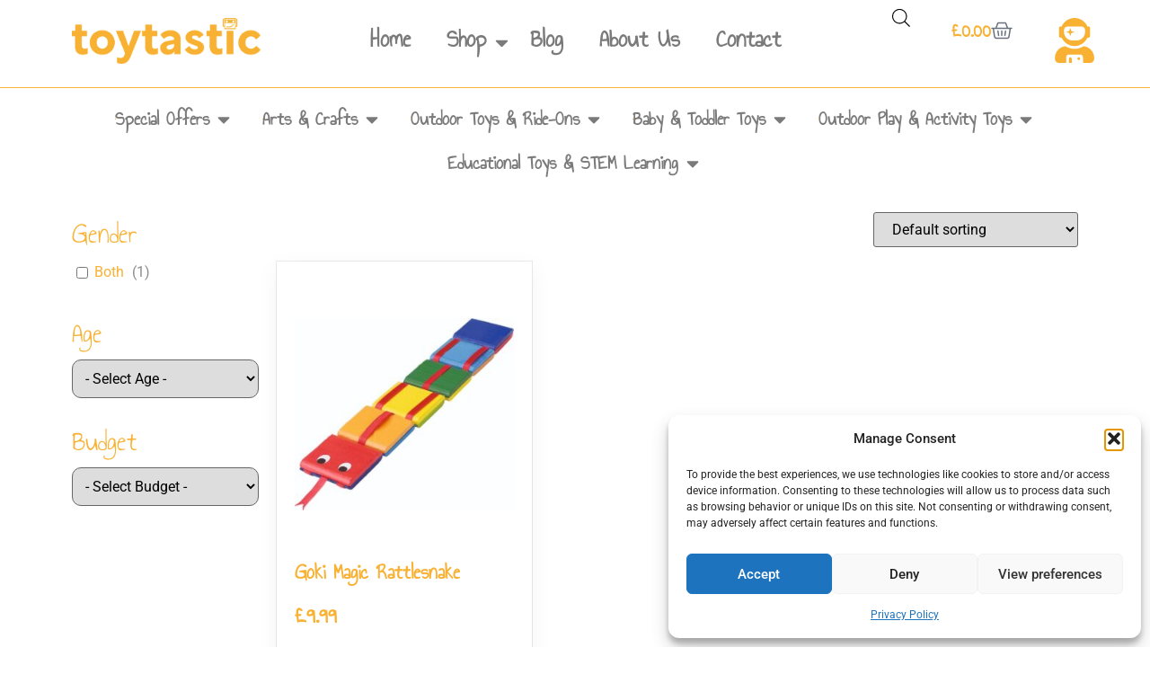

--- FILE ---
content_type: text/html; charset=UTF-8
request_url: https://toytastic.co.uk/ean/4013594629973/
body_size: 62225
content:
<!doctype html>
<html lang="en-US">
<head>
	<meta charset="UTF-8">
	<meta name="viewport" content="width=device-width, initial-scale=1">
	<link rel="profile" href="https://gmpg.org/xfn/11">
	<meta name='robots' content='noindex, follow' />

<!-- Google Tag Manager for WordPress by gtm4wp.com -->
<script data-cfasync="false" data-pagespeed-no-defer>
	var gtm4wp_datalayer_name = "dataLayer";
	var dataLayer = dataLayer || [];
</script>
<!-- End Google Tag Manager for WordPress by gtm4wp.com -->
	<!-- This site is optimized with the Yoast SEO plugin v26.8 - https://yoast.com/product/yoast-seo-wordpress/ -->
	<title>4013594629973 Archives - Toytastic</title>
	<meta property="og:locale" content="en_US" />
	<meta property="og:type" content="article" />
	<meta property="og:title" content="4013594629973 Archives - Toytastic" />
	<meta property="og:url" content="https://toytastic.co.uk/ean/4013594629973/" />
	<meta property="og:site_name" content="Toytastic" />
	<meta property="og:image" content="https://toytastic.co.uk/wp-content/uploads/2025/04/8051-C.png" />
	<meta property="og:image:width" content="1000" />
	<meta property="og:image:height" content="1000" />
	<meta property="og:image:type" content="image/png" />
	<meta name="twitter:card" content="summary_large_image" />
	<script type="application/ld+json" class="yoast-schema-graph">{"@context":"https://schema.org","@graph":[{"@type":"CollectionPage","@id":"https://toytastic.co.uk/ean/4013594629973/","url":"https://toytastic.co.uk/ean/4013594629973/","name":"4013594629973 Archives - Toytastic","isPartOf":{"@id":"https://toytastic.co.uk/#website"},"primaryImageOfPage":{"@id":"https://toytastic.co.uk/ean/4013594629973/#primaryimage"},"image":{"@id":"https://toytastic.co.uk/ean/4013594629973/#primaryimage"},"thumbnailUrl":"https://toytastic.co.uk/wp-content/uploads/2025/02/62997-scaled-1.jpg","breadcrumb":{"@id":"https://toytastic.co.uk/ean/4013594629973/#breadcrumb"},"inLanguage":"en-US"},{"@type":"ImageObject","inLanguage":"en-US","@id":"https://toytastic.co.uk/ean/4013594629973/#primaryimage","url":"https://toytastic.co.uk/wp-content/uploads/2025/02/62997-scaled-1.jpg","contentUrl":"https://toytastic.co.uk/wp-content/uploads/2025/02/62997-scaled-1.jpg","width":1280,"height":1119},{"@type":"BreadcrumbList","@id":"https://toytastic.co.uk/ean/4013594629973/#breadcrumb","itemListElement":[{"@type":"ListItem","position":1,"name":"Home","item":"https://toytastic.co.uk/"},{"@type":"ListItem","position":2,"name":"4013594629973"}]},{"@type":"WebSite","@id":"https://toytastic.co.uk/#website","url":"https://toytastic.co.uk/","name":"Toytastic","description":"The Home of Ride on Toys and Garden Games","publisher":{"@id":"https://toytastic.co.uk/#organization"},"potentialAction":[{"@type":"SearchAction","target":{"@type":"EntryPoint","urlTemplate":"https://toytastic.co.uk/?s={search_term_string}"},"query-input":{"@type":"PropertyValueSpecification","valueRequired":true,"valueName":"search_term_string"}}],"inLanguage":"en-US"},{"@type":"Organization","@id":"https://toytastic.co.uk/#organization","name":"Toytastic","url":"https://toytastic.co.uk/","logo":{"@type":"ImageObject","inLanguage":"en-US","@id":"https://toytastic.co.uk/#/schema/logo/image/","url":"https://toytastic.co.uk/wp-content/uploads/2025/04/Toytastic-Logo.png","contentUrl":"https://toytastic.co.uk/wp-content/uploads/2025/04/Toytastic-Logo.png","width":1121,"height":272,"caption":"Toytastic"},"image":{"@id":"https://toytastic.co.uk/#/schema/logo/image/"},"sameAs":["https://www.facebook.com/people/Toytastic/61574834962185/"]}]}</script>
	<!-- / Yoast SEO plugin. -->


<link rel='dns-prefetch' href='//www.google.com' />
<link rel='dns-prefetch' href='//capi-automation.s3.us-east-2.amazonaws.com' />
<link rel='dns-prefetch' href='//fonts.googleapis.com' />
<link rel="alternate" type="application/rss+xml" title="Toytastic &raquo; Feed" href="https://toytastic.co.uk/feed/" />
<link rel="alternate" type="application/rss+xml" title="Toytastic &raquo; Comments Feed" href="https://toytastic.co.uk/comments/feed/" />
<link rel="alternate" type="application/rss+xml" title="Toytastic &raquo; 4013594629973 EAN Feed" href="https://toytastic.co.uk/ean/4013594629973/feed/" />
<style id='wp-img-auto-sizes-contain-inline-css'>
img:is([sizes=auto i],[sizes^="auto," i]){contain-intrinsic-size:3000px 1500px}
/*# sourceURL=wp-img-auto-sizes-contain-inline-css */
</style>
<style id='wp-emoji-styles-inline-css'>

	img.wp-smiley, img.emoji {
		display: inline !important;
		border: none !important;
		box-shadow: none !important;
		height: 1em !important;
		width: 1em !important;
		margin: 0 0.07em !important;
		vertical-align: -0.1em !important;
		background: none !important;
		padding: 0 !important;
	}
/*# sourceURL=wp-emoji-styles-inline-css */
</style>
<link rel='stylesheet' id='wp-block-library-css' href='https://toytastic.co.uk/wp-includes/css/dist/block-library/style.min.css?ver=6.9' media='all' />
<style id='global-styles-inline-css'>
:root{--wp--preset--aspect-ratio--square: 1;--wp--preset--aspect-ratio--4-3: 4/3;--wp--preset--aspect-ratio--3-4: 3/4;--wp--preset--aspect-ratio--3-2: 3/2;--wp--preset--aspect-ratio--2-3: 2/3;--wp--preset--aspect-ratio--16-9: 16/9;--wp--preset--aspect-ratio--9-16: 9/16;--wp--preset--color--black: #000000;--wp--preset--color--cyan-bluish-gray: #abb8c3;--wp--preset--color--white: #ffffff;--wp--preset--color--pale-pink: #f78da7;--wp--preset--color--vivid-red: #cf2e2e;--wp--preset--color--luminous-vivid-orange: #ff6900;--wp--preset--color--luminous-vivid-amber: #fcb900;--wp--preset--color--light-green-cyan: #7bdcb5;--wp--preset--color--vivid-green-cyan: #00d084;--wp--preset--color--pale-cyan-blue: #8ed1fc;--wp--preset--color--vivid-cyan-blue: #0693e3;--wp--preset--color--vivid-purple: #9b51e0;--wp--preset--gradient--vivid-cyan-blue-to-vivid-purple: linear-gradient(135deg,rgb(6,147,227) 0%,rgb(155,81,224) 100%);--wp--preset--gradient--light-green-cyan-to-vivid-green-cyan: linear-gradient(135deg,rgb(122,220,180) 0%,rgb(0,208,130) 100%);--wp--preset--gradient--luminous-vivid-amber-to-luminous-vivid-orange: linear-gradient(135deg,rgb(252,185,0) 0%,rgb(255,105,0) 100%);--wp--preset--gradient--luminous-vivid-orange-to-vivid-red: linear-gradient(135deg,rgb(255,105,0) 0%,rgb(207,46,46) 100%);--wp--preset--gradient--very-light-gray-to-cyan-bluish-gray: linear-gradient(135deg,rgb(238,238,238) 0%,rgb(169,184,195) 100%);--wp--preset--gradient--cool-to-warm-spectrum: linear-gradient(135deg,rgb(74,234,220) 0%,rgb(151,120,209) 20%,rgb(207,42,186) 40%,rgb(238,44,130) 60%,rgb(251,105,98) 80%,rgb(254,248,76) 100%);--wp--preset--gradient--blush-light-purple: linear-gradient(135deg,rgb(255,206,236) 0%,rgb(152,150,240) 100%);--wp--preset--gradient--blush-bordeaux: linear-gradient(135deg,rgb(254,205,165) 0%,rgb(254,45,45) 50%,rgb(107,0,62) 100%);--wp--preset--gradient--luminous-dusk: linear-gradient(135deg,rgb(255,203,112) 0%,rgb(199,81,192) 50%,rgb(65,88,208) 100%);--wp--preset--gradient--pale-ocean: linear-gradient(135deg,rgb(255,245,203) 0%,rgb(182,227,212) 50%,rgb(51,167,181) 100%);--wp--preset--gradient--electric-grass: linear-gradient(135deg,rgb(202,248,128) 0%,rgb(113,206,126) 100%);--wp--preset--gradient--midnight: linear-gradient(135deg,rgb(2,3,129) 0%,rgb(40,116,252) 100%);--wp--preset--font-size--small: 13px;--wp--preset--font-size--medium: 20px;--wp--preset--font-size--large: 36px;--wp--preset--font-size--x-large: 42px;--wp--preset--spacing--20: 0.44rem;--wp--preset--spacing--30: 0.67rem;--wp--preset--spacing--40: 1rem;--wp--preset--spacing--50: 1.5rem;--wp--preset--spacing--60: 2.25rem;--wp--preset--spacing--70: 3.38rem;--wp--preset--spacing--80: 5.06rem;--wp--preset--shadow--natural: 6px 6px 9px rgba(0, 0, 0, 0.2);--wp--preset--shadow--deep: 12px 12px 50px rgba(0, 0, 0, 0.4);--wp--preset--shadow--sharp: 6px 6px 0px rgba(0, 0, 0, 0.2);--wp--preset--shadow--outlined: 6px 6px 0px -3px rgb(255, 255, 255), 6px 6px rgb(0, 0, 0);--wp--preset--shadow--crisp: 6px 6px 0px rgb(0, 0, 0);}:root { --wp--style--global--content-size: 800px;--wp--style--global--wide-size: 1200px; }:where(body) { margin: 0; }.wp-site-blocks > .alignleft { float: left; margin-right: 2em; }.wp-site-blocks > .alignright { float: right; margin-left: 2em; }.wp-site-blocks > .aligncenter { justify-content: center; margin-left: auto; margin-right: auto; }:where(.wp-site-blocks) > * { margin-block-start: 24px; margin-block-end: 0; }:where(.wp-site-blocks) > :first-child { margin-block-start: 0; }:where(.wp-site-blocks) > :last-child { margin-block-end: 0; }:root { --wp--style--block-gap: 24px; }:root :where(.is-layout-flow) > :first-child{margin-block-start: 0;}:root :where(.is-layout-flow) > :last-child{margin-block-end: 0;}:root :where(.is-layout-flow) > *{margin-block-start: 24px;margin-block-end: 0;}:root :where(.is-layout-constrained) > :first-child{margin-block-start: 0;}:root :where(.is-layout-constrained) > :last-child{margin-block-end: 0;}:root :where(.is-layout-constrained) > *{margin-block-start: 24px;margin-block-end: 0;}:root :where(.is-layout-flex){gap: 24px;}:root :where(.is-layout-grid){gap: 24px;}.is-layout-flow > .alignleft{float: left;margin-inline-start: 0;margin-inline-end: 2em;}.is-layout-flow > .alignright{float: right;margin-inline-start: 2em;margin-inline-end: 0;}.is-layout-flow > .aligncenter{margin-left: auto !important;margin-right: auto !important;}.is-layout-constrained > .alignleft{float: left;margin-inline-start: 0;margin-inline-end: 2em;}.is-layout-constrained > .alignright{float: right;margin-inline-start: 2em;margin-inline-end: 0;}.is-layout-constrained > .aligncenter{margin-left: auto !important;margin-right: auto !important;}.is-layout-constrained > :where(:not(.alignleft):not(.alignright):not(.alignfull)){max-width: var(--wp--style--global--content-size);margin-left: auto !important;margin-right: auto !important;}.is-layout-constrained > .alignwide{max-width: var(--wp--style--global--wide-size);}body .is-layout-flex{display: flex;}.is-layout-flex{flex-wrap: wrap;align-items: center;}.is-layout-flex > :is(*, div){margin: 0;}body .is-layout-grid{display: grid;}.is-layout-grid > :is(*, div){margin: 0;}body{padding-top: 0px;padding-right: 0px;padding-bottom: 0px;padding-left: 0px;}a:where(:not(.wp-element-button)){text-decoration: underline;}:root :where(.wp-element-button, .wp-block-button__link){background-color: #32373c;border-width: 0;color: #fff;font-family: inherit;font-size: inherit;font-style: inherit;font-weight: inherit;letter-spacing: inherit;line-height: inherit;padding-top: calc(0.667em + 2px);padding-right: calc(1.333em + 2px);padding-bottom: calc(0.667em + 2px);padding-left: calc(1.333em + 2px);text-decoration: none;text-transform: inherit;}.has-black-color{color: var(--wp--preset--color--black) !important;}.has-cyan-bluish-gray-color{color: var(--wp--preset--color--cyan-bluish-gray) !important;}.has-white-color{color: var(--wp--preset--color--white) !important;}.has-pale-pink-color{color: var(--wp--preset--color--pale-pink) !important;}.has-vivid-red-color{color: var(--wp--preset--color--vivid-red) !important;}.has-luminous-vivid-orange-color{color: var(--wp--preset--color--luminous-vivid-orange) !important;}.has-luminous-vivid-amber-color{color: var(--wp--preset--color--luminous-vivid-amber) !important;}.has-light-green-cyan-color{color: var(--wp--preset--color--light-green-cyan) !important;}.has-vivid-green-cyan-color{color: var(--wp--preset--color--vivid-green-cyan) !important;}.has-pale-cyan-blue-color{color: var(--wp--preset--color--pale-cyan-blue) !important;}.has-vivid-cyan-blue-color{color: var(--wp--preset--color--vivid-cyan-blue) !important;}.has-vivid-purple-color{color: var(--wp--preset--color--vivid-purple) !important;}.has-black-background-color{background-color: var(--wp--preset--color--black) !important;}.has-cyan-bluish-gray-background-color{background-color: var(--wp--preset--color--cyan-bluish-gray) !important;}.has-white-background-color{background-color: var(--wp--preset--color--white) !important;}.has-pale-pink-background-color{background-color: var(--wp--preset--color--pale-pink) !important;}.has-vivid-red-background-color{background-color: var(--wp--preset--color--vivid-red) !important;}.has-luminous-vivid-orange-background-color{background-color: var(--wp--preset--color--luminous-vivid-orange) !important;}.has-luminous-vivid-amber-background-color{background-color: var(--wp--preset--color--luminous-vivid-amber) !important;}.has-light-green-cyan-background-color{background-color: var(--wp--preset--color--light-green-cyan) !important;}.has-vivid-green-cyan-background-color{background-color: var(--wp--preset--color--vivid-green-cyan) !important;}.has-pale-cyan-blue-background-color{background-color: var(--wp--preset--color--pale-cyan-blue) !important;}.has-vivid-cyan-blue-background-color{background-color: var(--wp--preset--color--vivid-cyan-blue) !important;}.has-vivid-purple-background-color{background-color: var(--wp--preset--color--vivid-purple) !important;}.has-black-border-color{border-color: var(--wp--preset--color--black) !important;}.has-cyan-bluish-gray-border-color{border-color: var(--wp--preset--color--cyan-bluish-gray) !important;}.has-white-border-color{border-color: var(--wp--preset--color--white) !important;}.has-pale-pink-border-color{border-color: var(--wp--preset--color--pale-pink) !important;}.has-vivid-red-border-color{border-color: var(--wp--preset--color--vivid-red) !important;}.has-luminous-vivid-orange-border-color{border-color: var(--wp--preset--color--luminous-vivid-orange) !important;}.has-luminous-vivid-amber-border-color{border-color: var(--wp--preset--color--luminous-vivid-amber) !important;}.has-light-green-cyan-border-color{border-color: var(--wp--preset--color--light-green-cyan) !important;}.has-vivid-green-cyan-border-color{border-color: var(--wp--preset--color--vivid-green-cyan) !important;}.has-pale-cyan-blue-border-color{border-color: var(--wp--preset--color--pale-cyan-blue) !important;}.has-vivid-cyan-blue-border-color{border-color: var(--wp--preset--color--vivid-cyan-blue) !important;}.has-vivid-purple-border-color{border-color: var(--wp--preset--color--vivid-purple) !important;}.has-vivid-cyan-blue-to-vivid-purple-gradient-background{background: var(--wp--preset--gradient--vivid-cyan-blue-to-vivid-purple) !important;}.has-light-green-cyan-to-vivid-green-cyan-gradient-background{background: var(--wp--preset--gradient--light-green-cyan-to-vivid-green-cyan) !important;}.has-luminous-vivid-amber-to-luminous-vivid-orange-gradient-background{background: var(--wp--preset--gradient--luminous-vivid-amber-to-luminous-vivid-orange) !important;}.has-luminous-vivid-orange-to-vivid-red-gradient-background{background: var(--wp--preset--gradient--luminous-vivid-orange-to-vivid-red) !important;}.has-very-light-gray-to-cyan-bluish-gray-gradient-background{background: var(--wp--preset--gradient--very-light-gray-to-cyan-bluish-gray) !important;}.has-cool-to-warm-spectrum-gradient-background{background: var(--wp--preset--gradient--cool-to-warm-spectrum) !important;}.has-blush-light-purple-gradient-background{background: var(--wp--preset--gradient--blush-light-purple) !important;}.has-blush-bordeaux-gradient-background{background: var(--wp--preset--gradient--blush-bordeaux) !important;}.has-luminous-dusk-gradient-background{background: var(--wp--preset--gradient--luminous-dusk) !important;}.has-pale-ocean-gradient-background{background: var(--wp--preset--gradient--pale-ocean) !important;}.has-electric-grass-gradient-background{background: var(--wp--preset--gradient--electric-grass) !important;}.has-midnight-gradient-background{background: var(--wp--preset--gradient--midnight) !important;}.has-small-font-size{font-size: var(--wp--preset--font-size--small) !important;}.has-medium-font-size{font-size: var(--wp--preset--font-size--medium) !important;}.has-large-font-size{font-size: var(--wp--preset--font-size--large) !important;}.has-x-large-font-size{font-size: var(--wp--preset--font-size--x-large) !important;}
:root :where(.wp-block-pullquote){font-size: 1.5em;line-height: 1.6;}
/*# sourceURL=global-styles-inline-css */
</style>
<style type="text/css">@font-face {font-family:Annie Use Your Telescope;font-style:normal;font-weight:400;src:url(/cf-fonts/s/annie-use-your-telescope/5.0.11/latin/400/normal.woff2);unicode-range:U+0000-00FF,U+0131,U+0152-0153,U+02BB-02BC,U+02C6,U+02DA,U+02DC,U+0304,U+0308,U+0329,U+2000-206F,U+2074,U+20AC,U+2122,U+2191,U+2193,U+2212,U+2215,U+FEFF,U+FFFD;font-display:swap;}</style>
<link rel='stylesheet' id='custom-reviews-style-css' href='https://toytastic.co.uk/wp-content/plugins/wc-enhanced-reviews/style.css?ver=6.9' media='all' />
<link rel='stylesheet' id='wc-pyv-frontend-style-css' href='https://toytastic.co.uk/wp-content/plugins/wc-product-youtube-videos/css/wc-product-youtube-videos.css?ver=6.9' media='all' />
<link rel='stylesheet' id='woocommerce-layout-css' href='https://toytastic.co.uk/wp-content/plugins/woocommerce/assets/css/woocommerce-layout.css?ver=10.4.3' media='all' />
<link rel='stylesheet' id='woocommerce-smallscreen-css' href='https://toytastic.co.uk/wp-content/plugins/woocommerce/assets/css/woocommerce-smallscreen.css?ver=10.4.3' media='only screen and (max-width: 768px)' />
<link rel='stylesheet' id='woocommerce-general-css' href='https://toytastic.co.uk/wp-content/plugins/woocommerce/assets/css/woocommerce.css?ver=10.4.3' media='all' />
<style id='woocommerce-inline-inline-css'>
.woocommerce form .form-row .required { visibility: visible; }
/*# sourceURL=woocommerce-inline-inline-css */
</style>
<link rel='stylesheet' id='cmplz-general-css' href='https://toytastic.co.uk/wp-content/plugins/complianz-gdpr/assets/css/cookieblocker.min.css?ver=1765897538' media='all' />
<link rel='stylesheet' id='dgwt-wcas-style-css' href='https://toytastic.co.uk/wp-content/plugins/ajax-search-for-woocommerce-premium/assets/css/style.min.css?ver=1.21.1' media='all' />
<link rel='stylesheet' id='hello-elementor-css' href='https://toytastic.co.uk/wp-content/themes/hello-elementor/assets/css/reset.css?ver=3.4.5' media='all' />
<link rel='stylesheet' id='hello-elementor-theme-style-css' href='https://toytastic.co.uk/wp-content/themes/hello-elementor/assets/css/theme.css?ver=3.4.5' media='all' />
<link rel='stylesheet' id='elementor-frontend-css' href='https://toytastic.co.uk/wp-content/plugins/elementor/assets/css/frontend.min.css?ver=3.34.2' media='all' />
<link rel='stylesheet' id='widget-image-css' href='https://toytastic.co.uk/wp-content/plugins/elementor/assets/css/widget-image.min.css?ver=3.34.2' media='all' />
<link rel='stylesheet' id='widget-nav-menu-css' href='https://toytastic.co.uk/wp-content/plugins/elementor-pro/assets/css/widget-nav-menu.min.css?ver=3.34.1' media='all' />
<link rel='stylesheet' id='widget-woocommerce-menu-cart-css' href='https://toytastic.co.uk/wp-content/plugins/elementor-pro/assets/css/widget-woocommerce-menu-cart.min.css?ver=3.34.1' media='all' />
<link rel='stylesheet' id='widget-heading-css' href='https://toytastic.co.uk/wp-content/plugins/elementor/assets/css/widget-heading.min.css?ver=3.34.2' media='all' />
<link rel='stylesheet' id='widget-woocommerce-products-css' href='https://toytastic.co.uk/wp-content/plugins/elementor-pro/assets/css/widget-woocommerce-products.min.css?ver=3.34.1' media='all' />
<link rel='stylesheet' id='e-animation-grow-css' href='https://toytastic.co.uk/wp-content/plugins/elementor/assets/lib/animations/styles/e-animation-grow.min.css?ver=3.34.2' media='all' />
<link rel='stylesheet' id='e-animation-fadeIn-css' href='https://toytastic.co.uk/wp-content/plugins/elementor/assets/lib/animations/styles/fadeIn.min.css?ver=3.34.2' media='all' />
<link rel='stylesheet' id='widget-mega-menu-css' href='https://toytastic.co.uk/wp-content/plugins/elementor-pro/assets/css/widget-mega-menu.min.css?ver=3.34.1' media='all' />
<link rel='stylesheet' id='widget-social-icons-css' href='https://toytastic.co.uk/wp-content/plugins/elementor/assets/css/widget-social-icons.min.css?ver=3.34.2' media='all' />
<link rel='stylesheet' id='e-apple-webkit-css' href='https://toytastic.co.uk/wp-content/plugins/elementor/assets/css/conditionals/apple-webkit.min.css?ver=3.34.2' media='all' />
<link rel='stylesheet' id='widget-icon-list-css' href='https://toytastic.co.uk/wp-content/plugins/elementor/assets/css/widget-icon-list.min.css?ver=3.34.2' media='all' />
<link rel='stylesheet' id='elementor-post-17-css' href='https://toytastic.co.uk/wp-content/uploads/elementor/css/post-17.css?ver=1769072173' media='all' />
<link rel='stylesheet' id='font-awesome-5-all-css' href='https://toytastic.co.uk/wp-content/plugins/elementor/assets/lib/font-awesome/css/all.min.css?ver=3.34.2' media='all' />
<link rel='stylesheet' id='font-awesome-4-shim-css' href='https://toytastic.co.uk/wp-content/plugins/elementor/assets/lib/font-awesome/css/v4-shims.min.css?ver=3.34.2' media='all' />
<link rel='stylesheet' id='elementor-post-27228-css' href='https://toytastic.co.uk/wp-content/uploads/elementor/css/post-27228.css?ver=1769441474' media='all' />
<link rel='stylesheet' id='elementor-post-19921-css' href='https://toytastic.co.uk/wp-content/uploads/elementor/css/post-19921.css?ver=1769072175' media='all' />
<link rel='stylesheet' id='elementor-post-245-css' href='https://toytastic.co.uk/wp-content/uploads/elementor/css/post-245.css?ver=1769072175' media='all' />
<link rel='stylesheet' id='wc-pb-checkout-blocks-css' href='https://toytastic.co.uk/wp-content/plugins/woocommerce-product-bundles/assets/css/frontend/checkout-blocks.css?ver=8.3.4' media='all' />
<link rel='stylesheet' id='wc-bundle-style-css' href='https://toytastic.co.uk/wp-content/plugins/woocommerce-product-bundles/assets/css/frontend/woocommerce.css?ver=8.3.4' media='all' />
<link rel='stylesheet' id='elementor-gf-local-annieuseyourtelescope-css' href='https://toytastic.co.uk/wp-content/uploads/elementor/google-fonts/css/annieuseyourtelescope.css?ver=1743416559' media='all' />
<link rel='stylesheet' id='elementor-gf-local-roboto-css' href='https://toytastic.co.uk/wp-content/uploads/elementor/google-fonts/css/roboto.css?ver=1743416570' media='all' />
<link rel='stylesheet' id='elementor-gf-local-poppins-css' href='https://toytastic.co.uk/wp-content/uploads/elementor/google-fonts/css/poppins.css?ver=1748599017' media='all' />
<link rel='stylesheet' id='wpc-filter-everything-css' href='https://toytastic.co.uk/wp-content/plugins/filter-everything-pro/assets/css/filter-everything.min.css?ver=1.7.15' media='all' />
<link rel='stylesheet' id='wpc-filter-everything-custom-css' href='https://toytastic.co.uk/wp-content/uploads/cache/filter-everything/a600239f1b6fe2761a9635300dbbb25c.css?ver=6.9' media='all' />
<script src="https://toytastic.co.uk/wp-includes/js/jquery/jquery.min.js?ver=3.7.1" id="jquery-core-js"></script>
<script src="https://toytastic.co.uk/wp-includes/js/jquery/jquery-migrate.min.js?ver=3.4.1" id="jquery-migrate-js"></script>
<script src="https://toytastic.co.uk/wp-content/plugins/recaptcha-woo/js/rcfwc.js?ver=1.0" id="rcfwc-js-js" defer data-wp-strategy="defer"></script>
<script src="https://www.google.com/recaptcha/api.js?hl=en_US" id="recaptcha-js" defer data-wp-strategy="defer"></script>
<script src="https://toytastic.co.uk/wp-content/plugins/woocommerce/assets/js/jquery-blockui/jquery.blockUI.min.js?ver=2.7.0-wc.10.4.3" id="wc-jquery-blockui-js" defer data-wp-strategy="defer"></script>
<script id="wc-add-to-cart-js-extra">
var wc_add_to_cart_params = {"ajax_url":"/wp-admin/admin-ajax.php","wc_ajax_url":"/?wc-ajax=%%endpoint%%","i18n_view_cart":"View cart","cart_url":"https://toytastic.co.uk/cart/","is_cart":"","cart_redirect_after_add":"no"};
//# sourceURL=wc-add-to-cart-js-extra
</script>
<script src="https://toytastic.co.uk/wp-content/plugins/woocommerce/assets/js/frontend/add-to-cart.min.js?ver=10.4.3" id="wc-add-to-cart-js" defer data-wp-strategy="defer"></script>
<script src="https://toytastic.co.uk/wp-content/plugins/woocommerce/assets/js/js-cookie/js.cookie.min.js?ver=2.1.4-wc.10.4.3" id="wc-js-cookie-js" defer data-wp-strategy="defer"></script>
<script id="woocommerce-js-extra">
var woocommerce_params = {"ajax_url":"/wp-admin/admin-ajax.php","wc_ajax_url":"/?wc-ajax=%%endpoint%%","i18n_password_show":"Show password","i18n_password_hide":"Hide password"};
//# sourceURL=woocommerce-js-extra
</script>
<script src="https://toytastic.co.uk/wp-content/plugins/woocommerce/assets/js/frontend/woocommerce.min.js?ver=10.4.3" id="woocommerce-js" defer data-wp-strategy="defer"></script>
<script src="https://toytastic.co.uk/wp-content/plugins/elementor/assets/lib/font-awesome/js/v4-shims.min.js?ver=3.34.2" id="font-awesome-4-shim-js"></script>
<link rel="https://api.w.org/" href="https://toytastic.co.uk/wp-json/" /><link rel="EditURI" type="application/rsd+xml" title="RSD" href="https://toytastic.co.uk/xmlrpc.php?rsd" />
<meta name="generator" content="WordPress 6.9" />
<meta name="generator" content="WooCommerce 10.4.3" />
			<style>.cmplz-hidden {
					display: none !important;
				}</style>
<!-- Google Tag Manager for WordPress by gtm4wp.com -->
<!-- GTM Container placement set to automatic -->
<script data-cfasync="false" data-pagespeed-no-defer>
	var dataLayer_content = {"pagePostType":"product","pagePostType2":"tax-product","pageCategory":[]};
	dataLayer.push( dataLayer_content );
</script>
<script data-cfasync="false" data-pagespeed-no-defer>
(function(w,d,s,l,i){w[l]=w[l]||[];w[l].push({'gtm.start':
new Date().getTime(),event:'gtm.js'});var f=d.getElementsByTagName(s)[0],
j=d.createElement(s),dl=l!='dataLayer'?'&l='+l:'';j.async=true;j.src=
'//www.googletagmanager.com/gtm.js?id='+i+dl;f.parentNode.insertBefore(j,f);
})(window,document,'script','dataLayer','GTM-MG9ZDCXX');
</script>
<!-- End Google Tag Manager for WordPress by gtm4wp.com -->		<style>
			.dgwt-wcas-ico-magnifier,.dgwt-wcas-ico-magnifier-handler{max-width:20px}		</style>
		<!-- Google site verification - Google for WooCommerce -->
<meta name="google-site-verification" content="GhulQJ-iRQ7gAPBdCCmmdHA-xubBT3JI1StCbFrWvt0" />
	<noscript><style>.woocommerce-product-gallery{ opacity: 1 !important; }</style></noscript>
	<meta name="generator" content="Elementor 3.34.2; features: e_font_icon_svg, additional_custom_breakpoints; settings: css_print_method-external, google_font-enabled, font_display-swap">
<style type="text/css" id="filter-everything-inline-css">.wpc-orderby-select{width:100%}.wpc-filters-open-button-container{display:none}.wpc-debug-message{padding:16px;font-size:14px;border:1px dashed #ccc;margin-bottom:20px}.wpc-debug-title{visibility:hidden}.wpc-button-inner,.wpc-chip-content{display:flex;align-items:center}.wpc-icon-html-wrapper{position:relative;margin-right:10px;top:2px}.wpc-icon-html-wrapper span{display:block;height:1px;width:18px;border-radius:3px;background:#2c2d33;margin-bottom:4px;position:relative}span.wpc-icon-line-1:after,span.wpc-icon-line-2:after,span.wpc-icon-line-3:after{content:"";display:block;width:3px;height:3px;border:1px solid #2c2d33;background-color:#fff;position:absolute;top:-2px;box-sizing:content-box}span.wpc-icon-line-3:after{border-radius:50%;left:2px}span.wpc-icon-line-1:after{border-radius:50%;left:5px}span.wpc-icon-line-2:after{border-radius:50%;left:12px}body .wpc-filters-open-button-container a.wpc-filters-open-widget,body .wpc-filters-open-button-container a.wpc-open-close-filters-button{display:inline-block;text-align:left;border:1px solid #2c2d33;border-radius:2px;line-height:1.5;padding:7px 12px;background-color:transparent;color:#2c2d33;box-sizing:border-box;text-decoration:none!important;font-weight:400;transition:none;position:relative}@media screen and (max-width:768px){.wpc_show_bottom_widget .wpc-filters-open-button-container,.wpc_show_open_close_button .wpc-filters-open-button-container{display:block}.wpc_show_bottom_widget .wpc-filters-open-button-container{margin-top:1em;margin-bottom:1em}}</style>
			<script  type="text/javascript">
				!function(f,b,e,v,n,t,s){if(f.fbq)return;n=f.fbq=function(){n.callMethod?
					n.callMethod.apply(n,arguments):n.queue.push(arguments)};if(!f._fbq)f._fbq=n;
					n.push=n;n.loaded=!0;n.version='2.0';n.queue=[];t=b.createElement(e);t.async=!0;
					t.src=v;s=b.getElementsByTagName(e)[0];s.parentNode.insertBefore(t,s)}(window,
					document,'script','https://connect.facebook.net/en_US/fbevents.js');
			</script>
			<!-- WooCommerce Facebook Integration Begin -->
			<script  type="text/javascript">

				fbq('init', '2120189215131251', {}, {
    "agent": "woocommerce_0-10.4.3-3.5.15"
});

				document.addEventListener( 'DOMContentLoaded', function() {
					// Insert placeholder for events injected when a product is added to the cart through AJAX.
					document.body.insertAdjacentHTML( 'beforeend', '<div class=\"wc-facebook-pixel-event-placeholder\"></div>' );
				}, false );

			</script>
			<!-- WooCommerce Facebook Integration End -->
						<style>
				.e-con.e-parent:nth-of-type(n+4):not(.e-lazyloaded):not(.e-no-lazyload),
				.e-con.e-parent:nth-of-type(n+4):not(.e-lazyloaded):not(.e-no-lazyload) * {
					background-image: none !important;
				}
				@media screen and (max-height: 1024px) {
					.e-con.e-parent:nth-of-type(n+3):not(.e-lazyloaded):not(.e-no-lazyload),
					.e-con.e-parent:nth-of-type(n+3):not(.e-lazyloaded):not(.e-no-lazyload) * {
						background-image: none !important;
					}
				}
				@media screen and (max-height: 640px) {
					.e-con.e-parent:nth-of-type(n+2):not(.e-lazyloaded):not(.e-no-lazyload),
					.e-con.e-parent:nth-of-type(n+2):not(.e-lazyloaded):not(.e-no-lazyload) * {
						background-image: none !important;
					}
				}
			</style>
			<link rel="icon" href="https://toytastic.co.uk/wp-content/uploads/2025/03/cropped-486466955_122095220732827832_7992598357111699472_n-32x32.jpg" sizes="32x32" />
<link rel="icon" href="https://toytastic.co.uk/wp-content/uploads/2025/03/cropped-486466955_122095220732827832_7992598357111699472_n-192x192.jpg" sizes="192x192" />
<link rel="apple-touch-icon" href="https://toytastic.co.uk/wp-content/uploads/2025/03/cropped-486466955_122095220732827832_7992598357111699472_n-180x180.jpg" />
<meta name="msapplication-TileImage" content="https://toytastic.co.uk/wp-content/uploads/2025/03/cropped-486466955_122095220732827832_7992598357111699472_n-270x270.jpg" />
		<style id="wp-custom-css">
			.woocommerce ul.products li.product a img{
	margin:0px;
}

.discount-percentage {
    color: #F8B133;
    font-family: "Annie Use Your Telescope", Sans-serif;
    font-size: 36px;
    font-weight: 900;
    line-height: 27px;
}


.woocommerce-cart .entry-header, .woocommerce-checkout .entry-header{
	margin:0px!important;
}

.woocommerce span.onsale{
	    padding: .202em .602em !important;
}

.entry-title.h3{
	margin:0px!important;
}

.grecaptcha-badge { 
    visibility: hidden !important;
}

.woocommerce-cart table.cart .product-quantity{
	min-width:11em;
}

.bundled_product_title_inner .item_title{
	font-size:24px!important;;
}

.page-id-103 #main{
	max-width:80%!important;
	margin:auto;
		margin-top:30px
}

div.product div.images img {
    display: block;
    width: 100%;
    height: auto;
    max-height: 600px;
    box-shadow: none;
    object-fit: contain;
}

.woocommerce-MyAccount-content-wrapper a {
	color:#f8b236!important;
}

.bundle_button .quantity{
	margin-bottom:10px!important;
}

 @media (max-width: 500px) {
.bundle_add_to_cart_button{
	margin-left:0px!important;
}
}
.bundle_availability{
	display:none!important;
}

 .woocommerce .login p:nth-child(3){
	margin-top:0px!important;
}

.e-my-account-tabs-horizontal .e-my-account-tab .woocommerce .woocommerce-MyAccount-content{
	padding-top:10px;
}

.elementor-widget-woocommerce-my-account .e-my-account-tab:not(.e-my-account-tab__dashboard--custom) .woocommerce-MyAccount-content h2:first-of-type {
    margin-top: 0px;
}

.show-password-input{
	display:none!important;
}

.woocommerce-account .woocommerce-MyAccount-navigation ul li.is-active a, .woocommerce-account .woocommerce-MyAccount-navigation ul li a {
    color: #f8b236;
    font-size: 24px !important;
}

.woocommerce-account .woocommerce-MyAccount-navigation ul li.is-active a, .woocommerce-account .woocommerce-MyAccount-navigation ul li a:hover {
    color: #f8b236;
}

.woocommerce-MyAccount-navigation-link.woocommerce-MyAccount-navigation-link--dashboard{
	display:none!important;
}

.woocommerce-account .woocommerce-MyAccount-navigation ul li a > br{
	display:none!important;
}

.page-id-29 #main{
	margin-top:20px;
}

.page-id-30 #main{
	margin-top:20px;
}

.woocommerce .wishlist-title h2{
	color:#f8b133;
	font-weight:700;
	font-size:48px;
	font-family: "Annie Use Your Telescope", Sans-serif!important;
	text-transform:capitalize;
	margin-bottom:10px;
}


.woocommerce-cart .entry-header .entry-title, .woocommerce-checkout .entry-header .entry-title{
	font-family: "Annie Use Your Telescope", Sans-serif;
	font-weight:900;
	font-size:38px
}

.input-qty-pm{
	background:white!important;
}


.yith-wcwl-add-to-wishlist .yith-wcwl-add-button {
    display: block;
}

.wishlist-title.wishlist-title-with-form p{
	display:none!important
}

a.add_to_wishlist {
    font-weight: 600;
    font-family: -apple-system, BlinkMacSystemFont, "Segoe UI", Roboto, "Helvetica Neue", Arial, sans-serif;
    font-size: 18px;
}

.product-add-to-cart p{
	display:none!important;
}

.woocommerce .wishlist-title{
	margin-bottom:0px!important;
}

table.wishlist_table{
	font-size:20px;
		font-weight:600;
}

.add_to_cart_button{
	background-color:#F8B133;
	color:white;
}

.button{
	background-color:#F8B133!important;
	color:white!Important;
}

.button:hover{
color:white!important;
}

.woocommerce-info{
	border-top-color:#F8B133!important
}

.woocommerce-message{
		border-top-color:#F8B133!important
}

.woocommerce-message::before{
	color:#279d9e!important
}

.products.elementor-grid.columns-3 li{
    box-shadow: rgba(0, 0, 0, 0.05) 0px 6px 24px 0px, rgba(0, 0, 0, 0.08) 0px 0px 0px 1px;
    padding: 20px!important;
}

.products.elementor-grid.columns-2 li{
    box-shadow: rgba(0, 0, 0, 0.05) 0px 6px 24px 0px, rgba(0, 0, 0, 0.08) 0px 0px 0px 1px;
    padding: 20px!important;
}

.products.elementor-grid.columns-4 li{
    box-shadow: rgba(0, 0, 0, 0.05) 0px 6px 24px 0px, rgba(0, 0, 0, 0.08) 0px 0px 0px 1px;
    padding: 20px!important;
}


.woocommerce-error{
		border-top-color:#F8B133!important
}

.woocommerce ul.products li.product a img{
	max-height:300px!important;
min-height:300px!important;
object-fit:contain!important;
}


.widget-title{
	color:#F8B133;
	text-transform:none!important;
	font-size:24px!important;
	    font-family: var(--e-global-typography-primary-font-family), Sans-serif;
}

.wpc-filter-title{
	font-size:32px!important;
margin-bottom:5px;
}

#ai-chat-widget-container{
	font-family:"Roboto";
}


.woocommerce span.onsale{
	background-color:#F8B133;
	font-family:"Roboto";
}

.widget_wpc_filters_widget a{
	color:#F8B133;
	font-family:"Roboto";
}

.wpc-filter-content select {
    padding: 10px;
	border-radius: 10px;
		font-family:"Roboto";
}

#elementor-menu-cart__toggle_button{
	background:white;
	color:#F8B133;
}

.elementor-menu-cart__subtotal{
		color:#F8B133;
}

.woocommerce-checkout #payment {
	background: rgb(223 222 223 / 14%);}


#add_payment_method #payment div.payment_box, .woocommerce-cart #payment div.payment_box, .woocommerce-checkout #payment div.payment_box{
	    background-color: #dcd7e233;
}

#fixImage img{
	min-height:100px!important;
	margin:auto;
}

/* Style for the new discount percentage bubble */
.woocommerce ul.products li.product .discount-bubble.top-left {
    position: absolute;
    top: 15px; /* Adjust vertical position */
    left: 15px; /* Adjust horizontal position */
    background-color: #F8B133; /* Using the same orange color */
    color: #ffffff; /* White text */
    font-family: "Annie Use Your Telescope", Sans-serif; /* Matching your font style */
    font-size: 16px; /* A suitable size for a bubble */
    font-weight: bold;
    line-height: 1;
    text-align: center;
    padding: 8px 10px;
    border-radius: 50%; /* Makes it a circle */
    z-index: 9; /* Ensures it's above the product image */
    min-width: 50px; /* Ensures the circle is not too small */
    min-height: 50px; /* Ensures the circle is not too small */
    box-sizing: border-box;
    display: flex;
    align-items: center;
    justify-content: center;
}

/* Optional: Adjust position of the original "Sale!" flash to avoid overlap */
.woocommerce ul.products li.product .onsale {
    top: 15px;
    right: 15px;
    left: auto; /* Resets any left positioning */
}


/* =========================
   Toytastic Mega Menu
   ========================= */

/* Dropdown positioning */
.tt-header{ position:relative; }
.tt-header .tt-mega-menu{
  display:none;
  position:absolute;
  top:calc(100% - 1px);
  left:0; right:0;
  z-index:999;
}
.tt-header.tt-mm-open .tt-mega-menu{ display:block; }

/* Base variables + typography */
.tt-mega-menu{
  --tt-accent:#f5a623;
  --tt-mm-text:#7A7A7A;
  --tt-hover-bg:rgba(245,166,35,.10);
  --tt-hover-border:rgba(245,166,35,.35);
  --tt-mm-subcol-gap:16px;
  --tt-mm-subrow-gap:5px;
  --tt-mm-subcol-min:260px;
  --tt-mm-right-max:860px;
  --tt-mm-body-font:var(--e-global-typography-text-font-family, system-ui, -apple-system, "Segoe UI", Roboto, Arial, sans-serif);

  font-family:"Annie Use Your Telescope",system-ui,-apple-system,"Segoe UI",Roboto,Arial,sans-serif!important;
  font-size:22px;
  line-height:1.35;
  color:var(--tt-mm-text);
}
.tt-mega-menu *,
.tt-mega-menu button,
.tt-mega-menu a{ font-family:inherit!important; }

/* Panel shell */
.tt-mega-menu .tt-mm-panel{
  background:#fff;
  border:1px solid #e9e9e9;
  border-radius:16px;
  box-shadow:0 14px 40px rgba(0,0,0,.10);
  overflow:hidden;
  width:100%;
  max-width:1180px;
  margin:0 auto;
}

/* 10% tighter overall width */
.tt-mega-menu .tt-mm-inner{
  max-width:1180px;     /* was 1400 */
  margin:0 auto;
  padding:16px clamp(14px, 2.2vw, 26px);
}

/* Main 2-col layout (left tabs + right content) */
.tt-mega-menu .tt-mm-wrap{
  display:grid;
  grid-template-columns:300px minmax(0, var(--tt-mm-right-max)); /* was 320 */
  gap:16px;                        /* was 22 */
  min-height:360px;
  justify-content:start;
}

/* Left: departments */
.tt-mega-menu .tt-mm-left{
  border-right:1px solid #eee;
  padding-right:18px;
}
.tt-mega-menu .tt-mm-left .tt-mm-cat{
  appearance:none;
  background:#fff;
  border:1px solid #e6e6e6;
  border-radius:12px;
  display:block;
  width:100%;
  padding:12px 14px;
  margin:0 0 10px;
  text-align:left;
  font:inherit;
  font-weight:800;
  line-height:1.2;
  cursor:pointer;
  color:var(--tt-mm-text);
  transition:background .15s ease,border-color .15s ease,box-shadow .15s ease,transform .15s ease;
}
.tt-mega-menu .tt-mm-left .tt-mm-cat:hover{
  background:var(--tt-hover-bg);
  border-color:var(--tt-hover-border);
  transform:translateX(1px);
}
.tt-mega-menu .tt-mm-left .tt-mm-cat.active{
  background:var(--tt-hover-bg);
  border-color:var(--tt-hover-border);
  box-shadow:inset 4px 0 0 var(--tt-accent);
}

/* Right panels */
.tt-mega-menu .tt-mm-right{ min-width:0; }
.tt-mega-menu .tt-mm-panel-right[hidden]{ display:none!important; }

/* Head */
.tt-mega-menu .tt-mm-head{
  display:flex;
  align-items:center;
  justify-content:space-between;
  gap:14px;
  margin:0 0 12px;
}
.tt-mega-menu .tt-mm-head h4{
  margin:0;
  font-size:1.15em;
  font-weight:900;
}
.tt-mega-menu .tt-mm-head h4 a{
  color:var(--tt-mm-text);
  text-decoration:none;
}
.tt-mega-menu .tt-mm-head h4 a:hover{ text-decoration:underline; }
.tt-mega-menu .tt-mm-viewall{ display:none!important; }

/* Body layout */
.tt-mega-menu .tt-mm-body{
  display:grid;
  grid-template-columns:1fr;
  gap:18px;
  align-items:start;
}

/* Two “group columns” for panels that have headings (STEM Kits vs Learning etc.) */
.tt-mega-menu .tt-mm-cols{
  display:grid;
  grid-template-columns:repeat(auto-fit, minmax(var(--tt-mm-subcol-min), 1fr));
  gap:var(--tt-mm-subrow-gap) var(--tt-mm-subcol-gap);
  min-width:0;
}
@media (max-width:900px){
  .tt-mega-menu .tt-mm-cols{ grid-template-columns:1fr; }
}

/* Group headings */
.tt-mega-menu .tt-mm-col-title,
.tt-mega-menu .tt-mm-col-title--label{
  margin:0 0 8px;
  font-weight:900;
  font-size:1.05em;
  color:var(--tt-mm-text);
}
.tt-mega-menu .tt-mm-col-title a{
  color:var(--tt-mm-text);
  text-decoration:none;
}
.tt-mega-menu .tt-mm-col-title a:hover{ text-decoration:underline; }

/* Links */
.tt-mega-menu .tt-mm-links{
  display:grid;
  grid-template-columns:1fr;
  row-gap:var(--tt-mm-subrow-gap);
  padding-top:2px;
}
.tt-mega-menu .tt-mm-links,
.tt-mega-menu .tt-mm-link,
.tt-mega-menu .tt-mm-pick-actions a{
  font-family:var(--tt-mm-body-font)!important;
  font-size:17px;
  font-weight:400!important;
}

.tt-mega-menu .tt-mm-link{
  all:unset;
  display:block;
  padding:6px 10px;
  border-radius:10px;
  cursor:pointer;
  color:var(--tt-accent);
  text-decoration:none;
  font-weight:400;
  line-height:1.25;
  transition:background .15s ease,transform .15s ease,color .15s ease;
}
.tt-mega-menu .tt-mm-link:focus-visible{
  outline:2px solid var(--tt-accent);
  outline-offset:2px;
}
.tt-mega-menu .tt-mm-link:hover{
  background:var(--tt-hover-bg);
  transform:translateX(2px);
  color:var(--tt-mm-text);
}

/* View all link (underline, orange) */
.tt-mega-menu .tt-mm-link.tt-mm-link--viewall{
  color:var(--tt-accent);
  text-decoration:underline;
  text-underline-offset:3px;
  font-weight:600;
}

/* IMPORTANT: replace CSS columns with real 2-col grid
   (only affects panels where you added tt-mm-links--cols) */
.tt-mega-menu .tt-mm-links.tt-mm-links--cols{
  display:grid !important;
  grid-template-columns:repeat(2, minmax(0,1fr)) !important;
  gap:var(--tt-mm-subrow-gap) var(--tt-mm-subcol-gap) !important; /* row gap, column gap */
}
.tt-mega-menu .tt-mm-links.tt-mm-links--cols .tt-mm-link{
  width:100%;
}
.tt-mega-menu .tt-mm-links.tt-mm-links--cols .tt-mm-link--viewall{
  grid-column:1 / -1;
}
@media (max-width:900px){
  .tt-mega-menu .tt-mm-links.tt-mm-links--cols{
    grid-template-columns:1fr !important;
  }
}

/* =========================
   Picks: big image + text below
   ========================= */

/* Hide heading row */
.tt-mega-menu .tt-mm-picks-head{ display:none!important; }

/* Picks grid */
.tt-mega-menu .tt-mm-picks-grid{
  display:grid;
  grid-template-columns:repeat(2, minmax(0,1fr));
  gap:16px;
}
@media (max-width:900px){
  .tt-mega-menu .tt-mm-picks-grid{ grid-template-columns:1fr; }
}

/* Card */
.tt-mega-menu .tt-mm-pick{
  border:1px solid #eee;
  border-radius:14px;
  padding:14px;
  background:#fff;
  display:flex;
  flex-direction:column;
  gap:12px;
  max-width:280px;
  margin:0 auto;
  color:inherit;
  text-decoration:none;
}
.tt-mega-menu .tt-mm-pick:hover{
  border-color:#ddd;
  box-shadow:0 10px 22px rgba(0,0,0,.08);
}

/* Stack media above text */
.tt-mega-menu .tt-mm-pick-main{
  display:flex;
  flex-direction:column;
  gap:12px;
  align-items:stretch;
  color:inherit;
  text-decoration:none;
}

/* Media box */
.tt-mega-menu .tt-mm-pick-media{
  width:100%;
  height:180px;
  border-radius:14px;
  background:#fff;
  overflow:hidden;
  display:flex;
  align-items:center;
  justify-content:center;
  position:relative;
}
@media (max-width:900px){
  .tt-mega-menu .tt-mm-pick-media{ height:170px; }
}

/* Image: contain = no crop */
.tt-mega-menu img.tt-mm-thumb{
  width:100%;
  height:100%;
  object-fit:contain;
  background:transparent;
  border-radius:0;
  display:block;
}

/* Badges */
.tt-mega-menu .tt-mm-badge{
  position:absolute;
  top:10px;
  padding:12px 16px;
  border-radius:999px;
  background:var(--tt-accent);
  color:#fff;
  font-weight:900;
  font-size:24px;
  line-height:1;
  white-space:nowrap;
  box-shadow:0 8px 18px rgba(0,0,0,.12);
  z-index:2;
}
.tt-mega-menu .tt-mm-badge--percent{ left:10px; }
.tt-mega-menu .tt-mm-badge--sale{ right:10px; }

/* Text */
.tt-mega-menu .tt-mm-pick-name{
  margin:0;
  font-weight:900;
  line-height:1.2;
  color:var(--tt-mm-text);
}
.tt-mega-menu .tt-mm-pick-price{
  margin:0;
  font-weight:800;
  color:var(--tt-mm-text);
  line-height:1.2;
}
.tt-mega-menu .tt-mm-pick-price{
  font-family:var(--tt-mm-body-font)!important;
  font-weight:500;
}
.tt-mega-menu .tt-mm-pick-price del{ opacity:.6; margin-right:6px; }
.tt-mega-menu .tt-mm-pick-price ins{ text-decoration:none; font-weight:900; }

/* CTA */
.tt-mega-menu .tt-mm-pick-actions{ margin-top:6px; }
.tt-mega-menu .tt-mm-pick-actions a.button,
.tt-mega-menu .tt-mm-pick-actions a.add_to_cart_button,
.tt-mega-menu .tt-mm-pick-actions a.tt-mm-pick-btn{
  display:inline-block;
  width:auto;
  min-width:180px;
  text-align:center;
  padding:14px 22px;
  border-radius:6px;
  background:var(--tt-accent)!important;
  color:#fff!important;
  font-weight:900!important;
  text-transform:uppercase;
  letter-spacing:.02em;
  line-height:1;
  text-decoration:none;
  border:0;
  box-shadow:none;
}
.tt-mega-menu .tt-mm-pick-actions{
  text-align:center;
}

/* Elementor caret removal */
.elementor-nav-menu .has-submenu .sub-arrow{ display:none!important; }

/* Shop tab chevron - Elementor style match */
.tt-header li.menu-shop > a {
  transition: color 0.25s ease, text-decoration 0.25s ease !important;
}
.tt-header li.menu-shop .tt-shop-chevron {
  display: inline-flex;
  align-items: center;
  margin-left: -14px;
  vertical-align: middle;
}
.tt-header li.menu-shop .tt-shop-chevron svg {
  width: 23px;
  height: 23px;
  fill: #7A7A7A;
  transform: translateY(4px);
  transition: fill 0.25s ease, transform 0.25s ease;
}

/* Hide up caret, only use down caret with rotation */
.tt-header li.menu-shop .e-n-menu-dropdown-icon-opened { display: none !important; }
.tt-header li.menu-shop .e-n-menu-dropdown-icon-closed { display: inline-flex; }

/* When megamenu is open: rotate and turn orange */
.tt-header.tt-mm-open li.menu-shop .tt-shop-chevron svg {
  fill: #f5a623;
  transform: translateY(4px) rotate(180deg);
}
.tt-header.tt-mm-open li.menu-shop > a {
  color: #f5a623 !important;
}

/* ========================================
   ROTATING PICKS STYLES (Content-Swap Approach)
   Only 2 card slots per container - JS swaps innerHTML
   Ticket 5 - Additive styles (existing .tt-mm-pick styles preserved)
   ======================================== */

/**
 * Container
 * --tt-fade-duration: CSS variable read by JavaScript to keep
 * animation timing in sync. Change this ONE value to adjust
 * fade speed in both CSS and JS.
 */
.tt-mega-menu .tt-mm-picks-rotating {
  --tt-fade-duration: 180ms;
  min-height: 380px;
}

/**
 * Pair wrapper - 2-column grid
 * minmax(0, 1fr): Prevents grid blowout with long content
 */
.tt-mega-menu .tt-mm-picks-pair {
  display: grid;
  grid-template-columns: repeat(2, minmax(0, 1fr));
  gap: 16px;
}

/**
 * Single product case: center the card
 * Class added by JS when products.length === 1
 */
.tt-mega-menu .tt-mm-picks-rotating.tt-mm-one .tt-mm-picks-pair {
  grid-template-columns: 1fr;
  justify-items: center;
}

/**
 * Individual card slots (minimal additive)
 * Adds min-height and opacity transition for rotation
 */
.tt-mega-menu .tt-mm-pick[data-slot] {
  min-height: 320px;
  transition: opacity var(--tt-fade-duration, 180ms) ease;
}

/**
 * Fade effect during content swap
 * .is-swapping class added by JS before innerHTML change
 */
.tt-mega-menu .tt-mm-picks-rotating.is-swapping .tt-mm-pick[data-slot] {
  opacity: 0;
}

/**
 * Empty slot placeholder (shimmer loading animation)
 * Shows briefly on page load before JS initializes
 */
.tt-mega-menu .tt-mm-pick[data-slot]:empty {
  background: linear-gradient(90deg, #f0f0f0 25%, #e0e0e0 50%, #f0f0f0 75%);
  background-size: 200% 100%;
  animation: tt-mm-shimmer 1.5s infinite;
  border-radius: 14px;
}

@keyframes tt-mm-shimmer {
  0% { background-position: 200% 0; }
  100% { background-position: -200% 0; }
}

/**
 * Placeholder thumbnail (when product has no image)
 * JS outputs this div when product.thumb is empty/null
 */
.tt-mega-menu .tt-mm-thumb--placeholder {
  width: 100%;
  aspect-ratio: 1;
  background: linear-gradient(135deg, #f5f5f5 25%, #e8e8e8 50%, #f5f5f5 75%);
  border-radius: 8px;
}

/**
 * Mobile responsive - single column layout
 * Breakpoint: 900px matches existing mega menu styles
 */
@media (max-width: 900px) {
  .tt-mega-menu .tt-mm-picks-pair {
    grid-template-columns: 1fr;
  }

  .tt-mega-menu .tt-mm-picks-rotating {
    min-height: 420px;
  }

  .tt-mega-menu .tt-mm-pick[data-slot] {
    min-height: 200px;
    max-width: 100%;
  }
}

/**
 * Accessibility: Respect reduced motion preference
 * Disables shimmer animation and fade transitions
 */
@media (prefers-reduced-motion: reduce) {
  .tt-mega-menu .tt-mm-pick[data-slot]:empty {
    animation: none;
    background: #f0f0f0;
  }

  .tt-mega-menu .tt-mm-pick[data-slot] {
    transition: none;
  }
}

/* ========================================
   PER-SUBCATEGORY PICKS - LINK INDICATOR
   Visual feedback showing which subcategory preview is active
   ======================================== */

/**
 * Link hover indicator - subtle dot to show preview connection
 */
.tt-mega-menu .tt-mm-link[data-subcat]::before {
  content: '';
  display: inline-block;
  width: 6px;
  height: 6px;
  border-radius: 50%;
  background: transparent;
  margin-right: 8px;
  transition: background 0.15s ease;
}

.tt-mega-menu .tt-mm-link[data-subcat]:hover::before,
.tt-mega-menu .tt-mm-link[data-subcat]:focus-visible::before {
  background: var(--tt-accent);
}

/**
 * Responsive: Hide dot indicator on mobile
 */
@media (max-width: 900px) {
  .tt-mega-menu .tt-mm-link[data-subcat]::before {
    display: none;
  }
}

		</style>
		
		<!-- Global site tag (gtag.js) - Google Ads: AW-16969320296 - Google for WooCommerce -->
		<script async src="https://www.googletagmanager.com/gtag/js?id=AW-16969320296"></script>
		<script>
			window.dataLayer = window.dataLayer || [];
			function gtag() { dataLayer.push(arguments); }
			gtag( 'consent', 'default', {
				analytics_storage: 'denied',
				ad_storage: 'denied',
				ad_user_data: 'denied',
				ad_personalization: 'denied',
				region: ['AT', 'BE', 'BG', 'HR', 'CY', 'CZ', 'DK', 'EE', 'FI', 'FR', 'DE', 'GR', 'HU', 'IS', 'IE', 'IT', 'LV', 'LI', 'LT', 'LU', 'MT', 'NL', 'NO', 'PL', 'PT', 'RO', 'SK', 'SI', 'ES', 'SE', 'GB', 'CH'],
				wait_for_update: 500,
			} );
			gtag('js', new Date());
			gtag('set', 'developer_id.dOGY3NW', true);
			gtag("config", "AW-16969320296", { "groups": "GLA", "send_page_view": false });		</script>

		</head>
<body class="archive tax-pa_ean term-704 wp-custom-logo wp-embed-responsive wp-theme-hello-elementor theme-hello-elementor woocommerce woocommerce-page woocommerce-no-js hello-elementor-default elementor-page-245 elementor-default elementor-template-full-width elementor-kit-17">


<!-- GTM Container placement set to automatic -->
<!-- Google Tag Manager (noscript) -->
				<noscript><iframe src="https://www.googletagmanager.com/ns.html?id=GTM-MG9ZDCXX" height="0" width="0" style="display:none;visibility:hidden" aria-hidden="true"></iframe></noscript>
<!-- End Google Tag Manager (noscript) --><script>
gtag("event", "page_view", {send_to: "GLA"});
</script>

<a class="skip-link screen-reader-text" href="#content">Skip to content</a>

		<header data-elementor-type="header" data-elementor-id="27228" class="elementor elementor-27228 elementor-location-header" data-elementor-post-type="elementor_library">
			<div class="elementor-element elementor-element-7683b4cf tt-header elementor-hidden-tablet elementor-hidden-mobile e-flex e-con-boxed e-con e-parent" data-id="7683b4cf" data-element_type="container">
					<div class="e-con-inner">
		<div class="elementor-element elementor-element-f321043 e-con-full e-flex e-con e-child" data-id="f321043" data-element_type="container">
		<div class="elementor-element elementor-element-3f58c1a3 e-con-full e-flex e-con e-child" data-id="3f58c1a3" data-element_type="container">
				<div class="elementor-element elementor-element-1193a04e elementor-widget elementor-widget-theme-site-logo elementor-widget-image" data-id="1193a04e" data-element_type="widget" data-widget_type="theme-site-logo.default">
											<a href="https://toytastic.co.uk">
			<img fetchpriority="high" width="1121" height="272" src="https://toytastic.co.uk/wp-content/uploads/2025/04/Toytastic-Logo.png" class="attachment-full size-full wp-image-12889" alt="" srcset="https://toytastic.co.uk/wp-content/uploads/2025/04/Toytastic-Logo.png 1121w, https://toytastic.co.uk/wp-content/uploads/2025/04/Toytastic-Logo-300x73.png 300w, https://toytastic.co.uk/wp-content/uploads/2025/04/Toytastic-Logo-1024x248.png 1024w, https://toytastic.co.uk/wp-content/uploads/2025/04/Toytastic-Logo-768x186.png 768w, https://toytastic.co.uk/wp-content/uploads/2025/04/Toytastic-Logo-600x146.png 600w, https://toytastic.co.uk/wp-content/uploads/2025/04/Toytastic-Logo-64x16.png 64w" sizes="(max-width: 1121px) 100vw, 1121px" />				</a>
											</div>
				</div>
		<div class="elementor-element elementor-element-1e2f6421 e-con-full e-flex e-con e-child" data-id="1e2f6421" data-element_type="container">
				<div class="elementor-element elementor-element-77d48c97 elementor-nav-menu__align-center elementor-nav-menu--dropdown-tablet elementor-nav-menu__text-align-aside elementor-nav-menu--toggle elementor-nav-menu--burger elementor-widget elementor-widget-nav-menu" data-id="77d48c97" data-element_type="widget" data-settings="{&quot;layout&quot;:&quot;horizontal&quot;,&quot;submenu_icon&quot;:{&quot;value&quot;:&quot;&lt;svg aria-hidden=\&quot;true\&quot; class=\&quot;e-font-icon-svg e-fas-caret-down\&quot; viewBox=\&quot;0 0 320 512\&quot; xmlns=\&quot;http:\/\/www.w3.org\/2000\/svg\&quot;&gt;&lt;path d=\&quot;M31.3 192h257.3c17.8 0 26.7 21.5 14.1 34.1L174.1 354.8c-7.8 7.8-20.5 7.8-28.3 0L17.2 226.1C4.6 213.5 13.5 192 31.3 192z\&quot;&gt;&lt;\/path&gt;&lt;\/svg&gt;&quot;,&quot;library&quot;:&quot;fa-solid&quot;},&quot;toggle&quot;:&quot;burger&quot;}" data-widget_type="nav-menu.default">
								<nav aria-label="Menu" class="elementor-nav-menu--main elementor-nav-menu__container elementor-nav-menu--layout-horizontal e--pointer-underline e--animation-fade">
				<ul id="menu-1-77d48c97" class="elementor-nav-menu"><li class="menu-item menu-item-type-post_type menu-item-object-page menu-item-home menu-item-5184"><a href="https://toytastic.co.uk/" class="elementor-item">Home</a></li>
<li class="menu-shop menu-item menu-item-type-post_type menu-item-object-page menu-item-12708"><a href="https://toytastic.co.uk/shop/" class="elementor-item">Shop</a></li>
<li class="menu-item menu-item-type-post_type menu-item-object-page menu-item-5265"><a href="https://toytastic.co.uk/blog/" class="elementor-item">Blog</a></li>
<li class="menu-item menu-item-type-custom menu-item-object-custom menu-item-home menu-item-5210"><a href="https://toytastic.co.uk/#about" class="elementor-item elementor-item-anchor">About Us</a></li>
<li class="menu-item menu-item-type-custom menu-item-object-custom menu-item-5185"><a href="/cdn-cgi/l/email-protection#53202623233c212713273c2a273220273a307d303c7d2638" class="elementor-item">Contact</a></li>
</ul>			</nav>
					<div class="elementor-menu-toggle" role="button" tabindex="0" aria-label="Menu Toggle" aria-expanded="false">
			<svg aria-hidden="true" role="presentation" class="elementor-menu-toggle__icon--open e-font-icon-svg e-eicon-menu-bar" viewBox="0 0 1000 1000" xmlns="http://www.w3.org/2000/svg"><path d="M104 333H896C929 333 958 304 958 271S929 208 896 208H104C71 208 42 237 42 271S71 333 104 333ZM104 583H896C929 583 958 554 958 521S929 458 896 458H104C71 458 42 487 42 521S71 583 104 583ZM104 833H896C929 833 958 804 958 771S929 708 896 708H104C71 708 42 737 42 771S71 833 104 833Z"></path></svg><svg aria-hidden="true" role="presentation" class="elementor-menu-toggle__icon--close e-font-icon-svg e-eicon-close" viewBox="0 0 1000 1000" xmlns="http://www.w3.org/2000/svg"><path d="M742 167L500 408 258 167C246 154 233 150 217 150 196 150 179 158 167 167 154 179 150 196 150 212 150 229 154 242 171 254L408 500 167 742C138 771 138 800 167 829 196 858 225 858 254 829L496 587 738 829C750 842 767 846 783 846 800 846 817 842 829 829 842 817 846 804 846 783 846 767 842 750 829 737L588 500 833 258C863 229 863 200 833 171 804 137 775 137 742 167Z"></path></svg>		</div>
					<nav class="elementor-nav-menu--dropdown elementor-nav-menu__container" aria-hidden="true">
				<ul id="menu-2-77d48c97" class="elementor-nav-menu"><li class="menu-item menu-item-type-post_type menu-item-object-page menu-item-home menu-item-5184"><a href="https://toytastic.co.uk/" class="elementor-item" tabindex="-1">Home</a></li>
<li class="menu-shop menu-item menu-item-type-post_type menu-item-object-page menu-item-12708"><a href="https://toytastic.co.uk/shop/" class="elementor-item" tabindex="-1">Shop</a></li>
<li class="menu-item menu-item-type-post_type menu-item-object-page menu-item-5265"><a href="https://toytastic.co.uk/blog/" class="elementor-item" tabindex="-1">Blog</a></li>
<li class="menu-item menu-item-type-custom menu-item-object-custom menu-item-home menu-item-5210"><a href="https://toytastic.co.uk/#about" class="elementor-item elementor-item-anchor" tabindex="-1">About Us</a></li>
<li class="menu-item menu-item-type-custom menu-item-object-custom menu-item-5185"><a href="/cdn-cgi/l/email-protection#b0c3c5c0c0dfc2c4f0c4dfc9c4d1c3c4d9d39ed3df9ec5db" class="elementor-item" tabindex="-1">Contact</a></li>
</ul>			</nav>
						</div>
				</div>
		<div class="elementor-element elementor-element-26ddaa1f e-con-full elementor-hidden-tablet e-flex e-con e-child" data-id="26ddaa1f" data-element_type="container">
				<div class="elementor-element elementor-element-c18e0b5 elementor-widget elementor-widget-shortcode" data-id="c18e0b5" data-element_type="widget" data-widget_type="shortcode.default">
							<div class="elementor-shortcode"><div  class="dgwt-wcas-search-wrapp dgwt-wcas-is-detail-box dgwt-wcas-has-submit woocommerce dgwt-wcas-style-solaris js-dgwt-wcas-layout-icon dgwt-wcas-layout-icon js-dgwt-wcas-mobile-overlay-disabled">
			<div  class="dgwt-wcas-search-icon js-dgwt-wcas-search-icon-handler">				<svg class="dgwt-wcas-ico-magnifier-handler" xmlns="http://www.w3.org/2000/svg"
					 xmlns:xlink="http://www.w3.org/1999/xlink" x="0px" y="0px"
					 viewBox="0 0 51.539 51.361" xml:space="preserve">
		             <path 						   d="M51.539,49.356L37.247,35.065c3.273-3.74,5.272-8.623,5.272-13.983c0-11.742-9.518-21.26-21.26-21.26 S0,9.339,0,21.082s9.518,21.26,21.26,21.26c5.361,0,10.244-1.999,13.983-5.272l14.292,14.292L51.539,49.356z M2.835,21.082 c0-10.176,8.249-18.425,18.425-18.425s18.425,8.249,18.425,18.425S31.436,39.507,21.26,39.507S2.835,31.258,2.835,21.082z"/>
				</svg>
				</div>
		<div class="dgwt-wcas-search-icon-arrow"></div>
		<form class="dgwt-wcas-search-form" role="search" action="https://toytastic.co.uk/" method="get">
		<div class="dgwt-wcas-sf-wrapp">
						<label class="screen-reader-text"
			       for="dgwt-wcas-search-input-1">Products search</label>

			<input id="dgwt-wcas-search-input-1"
			       type="search"
			       class="dgwt-wcas-search-input"
			       name="s"
			       value=""
			       placeholder="Search for products..."
			       autocomplete="off"
				   			/>
			<div class="dgwt-wcas-preloader"></div>

			<div class="dgwt-wcas-voice-search"></div>

							<button type="submit"
				        aria-label="Search"
				        class="dgwt-wcas-search-submit">				<svg class="dgwt-wcas-ico-magnifier" xmlns="http://www.w3.org/2000/svg"
					 xmlns:xlink="http://www.w3.org/1999/xlink" x="0px" y="0px"
					 viewBox="0 0 51.539 51.361" xml:space="preserve">
		             <path 						   d="M51.539,49.356L37.247,35.065c3.273-3.74,5.272-8.623,5.272-13.983c0-11.742-9.518-21.26-21.26-21.26 S0,9.339,0,21.082s9.518,21.26,21.26,21.26c5.361,0,10.244-1.999,13.983-5.272l14.292,14.292L51.539,49.356z M2.835,21.082 c0-10.176,8.249-18.425,18.425-18.425s18.425,8.249,18.425,18.425S31.436,39.507,21.26,39.507S2.835,31.258,2.835,21.082z"/>
				</svg>
				</button>
			
			<input type="hidden" name="post_type" value="product"/>
			<input type="hidden" name="dgwt_wcas" value="1"/>

			
					</div>
	</form>
</div>
</div>
						</div>
				</div>
		<div class="elementor-element elementor-element-60709719 e-con-full e-flex e-con e-child" data-id="60709719" data-element_type="container">
				<div class="elementor-element elementor-element-7216504d toggle-icon--basket-medium elementor-menu-cart--empty-indicator-hide elementor-menu-cart--items-indicator-bubble elementor-menu-cart--show-subtotal-yes elementor-menu-cart--cart-type-side-cart elementor-menu-cart--show-remove-button-yes elementor-widget elementor-widget-woocommerce-menu-cart" data-id="7216504d" data-element_type="widget" id="cartFix" data-settings="{&quot;automatically_open_cart&quot;:&quot;yes&quot;,&quot;cart_type&quot;:&quot;side-cart&quot;,&quot;open_cart&quot;:&quot;click&quot;}" data-widget_type="woocommerce-menu-cart.default">
							<div class="elementor-menu-cart__wrapper">
							<div class="elementor-menu-cart__toggle_wrapper">
					<div class="elementor-menu-cart__container elementor-lightbox" aria-hidden="true">
						<div class="elementor-menu-cart__main" aria-hidden="true">
									<div class="elementor-menu-cart__close-button">
					</div>
									<div class="widget_shopping_cart_content">
															</div>
						</div>
					</div>
							<div class="elementor-menu-cart__toggle elementor-button-wrapper">
			<a id="elementor-menu-cart__toggle_button" href="#" class="elementor-menu-cart__toggle_button elementor-button elementor-size-sm" aria-expanded="false">
				<span class="elementor-button-text"><span class="woocommerce-Price-amount amount"><bdi><span class="woocommerce-Price-currencySymbol">&pound;</span>0.00</bdi></span></span>
				<span class="elementor-button-icon">
					<span class="elementor-button-icon-qty" data-counter="0">0</span>
					<svg class="e-font-icon-svg e-eicon-basket-medium" viewBox="0 0 1000 1000" xmlns="http://www.w3.org/2000/svg"><path d="M104 365C104 365 105 365 105 365H208L279 168C288 137 320 115 355 115H646C681 115 713 137 723 170L793 365H896C896 365 897 365 897 365H958C975 365 990 379 990 396S975 427 958 427H923L862 801C848 851 803 885 752 885H249C198 885 152 851 138 798L78 427H42C25 427 10 413 10 396S25 365 42 365H104ZM141 427L199 785C205 807 225 823 249 823H752C775 823 796 807 801 788L860 427H141ZM726 365L663 189C660 182 654 177 645 177H355C346 177 340 182 338 187L274 365H726ZM469 521C469 504 483 490 500 490S531 504 531 521V729C531 746 517 760 500 760S469 746 469 729V521ZM677 734C674 751 658 762 641 760 624 758 613 742 615 725L644 519C647 502 663 490 680 492S708 510 706 527L677 734ZM385 725C388 742 375 757 358 760 341 762 325 750 323 733L293 527C291 510 303 494 320 492 337 489 353 501 355 518L385 725Z"></path></svg>					<span class="elementor-screen-only">Cart</span>
				</span>
			</a>
		</div>
						</div>
					</div> <!-- close elementor-menu-cart__wrapper -->
						</div>
				</div>
		<div class="elementor-element elementor-element-529c1206 e-con-full elementor-hidden-tablet e-flex e-con e-child" data-id="529c1206" data-element_type="container">
				<div class="elementor-element elementor-element-5cd379ca elementor-view-default elementor-widget elementor-widget-icon" data-id="5cd379ca" data-element_type="widget" data-widget_type="icon.default">
							<div class="elementor-icon-wrapper">
			<a class="elementor-icon" href="http://toytastic.co.uk/my-account">
			<svg aria-hidden="true" class="e-font-icon-svg e-fas-user-astronaut" viewBox="0 0 448 512" xmlns="http://www.w3.org/2000/svg"><path d="M64 224h13.5c24.7 56.5 80.9 96 146.5 96s121.8-39.5 146.5-96H384c8.8 0 16-7.2 16-16v-96c0-8.8-7.2-16-16-16h-13.5C345.8 39.5 289.6 0 224 0S102.2 39.5 77.5 96H64c-8.8 0-16 7.2-16 16v96c0 8.8 7.2 16 16 16zm40-88c0-22.1 21.5-40 48-40h144c26.5 0 48 17.9 48 40v24c0 53-43 96-96 96h-48c-53 0-96-43-96-96v-24zm72 72l12-36 36-12-36-12-12-36-12 36-36 12 36 12 12 36zm151.6 113.4C297.7 340.7 262.2 352 224 352s-73.7-11.3-103.6-30.6C52.9 328.5 0 385 0 454.4v9.6c0 26.5 21.5 48 48 48h80v-64c0-17.7 14.3-32 32-32h128c17.7 0 32 14.3 32 32v64h80c26.5 0 48-21.5 48-48v-9.6c0-69.4-52.9-125.9-120.4-133zM272 448c-8.8 0-16 7.2-16 16s7.2 16 16 16 16-7.2 16-16-7.2-16-16-16zm-96 0c-8.8 0-16 7.2-16 16v48h32v-48c0-8.8-7.2-16-16-16z"></path></svg>			</a>
		</div>
						</div>
				</div>
				</div>
		<div class="elementor-element elementor-element-7fb7b1d6 e-con-full tt-mega-menu tt-mega-wrap e-flex e-con e-child" data-id="7fb7b1d6" data-element_type="container">
				<div class="elementor-element elementor-element-52ca0f68 elementor-widget elementor-widget-html" data-id="52ca0f68" data-element_type="widget" data-widget_type="html.default">
					<div class="tt-mega-menu" aria-label="Shop mega menu">
  <div class="tt-mm-panel" id="ttmm-root">
    <div class="tt-mm-inner">
      <div class="tt-mm-wrap">

        <!-- LEFT: Departments -->
        <div class="tt-mm-left" role="tablist" aria-label="Shop departments" aria-orientation="vertical">

          <button class="tt-mm-cat active" id="ttmm-tab-special" role="tab" type="button"
            data-target="ttmm-special" aria-controls="ttmm-special" aria-selected="true" tabindex="0"
          >Special Offers</button>

          <button class="tt-mm-cat" id="ttmm-tab-outdoor-rideons" role="tab" type="button"
            data-target="ttmm-outdoor-rideons" aria-controls="ttmm-outdoor-rideons" aria-selected="false" tabindex="-1"
          >Outdoor Toys &amp; Ride-Ons</button>

          <button class="tt-mm-cat" id="ttmm-tab-outdoor-activity" role="tab" type="button"
            data-target="ttmm-outdoor-activity" aria-controls="ttmm-outdoor-activity" aria-selected="false" tabindex="-1"
          >Outdoor Play &amp; Activity</button>

          <button class="tt-mm-cat" id="ttmm-tab-arts" role="tab" type="button"
            data-target="ttmm-arts" aria-controls="ttmm-arts" aria-selected="false" tabindex="-1"
          >Arts &amp; Crafts</button>

          <button class="tt-mm-cat" id="ttmm-tab-baby" role="tab" type="button"
            data-target="ttmm-baby" aria-controls="ttmm-baby" aria-selected="false" tabindex="-1"
          >Baby &amp; Toddler Toys</button>

          <button class="tt-mm-cat" id="ttmm-tab-stem" role="tab" type="button"
            data-target="ttmm-stem" aria-controls="ttmm-stem" aria-selected="false" tabindex="-1"
          >Educational &amp; STEM</button>

          <button class="tt-mm-cat" id="ttmm-tab-role" role="tab" type="button"
            data-target="ttmm-role" aria-controls="ttmm-role" aria-selected="false" tabindex="-1"
          >Role Play</button>

          <button class="tt-mm-cat" id="ttmm-tab-stationeryparty" role="tab" type="button"
            data-target="ttmm-stationeryparty" aria-controls="ttmm-stationeryparty" aria-selected="false" tabindex="-1"
          >Stationery &amp; Party</button>

          <button class="tt-mm-cat" id="ttmm-tab-puzzles" role="tab" type="button"
            data-target="ttmm-puzzles" aria-controls="ttmm-puzzles" aria-selected="false" tabindex="-1"
          >Puzzles &amp; Games</button>

        </div>

        <!-- RIGHT: Panels -->
        <div class="tt-mm-right">

          <!-- Special Offers -->
          <div class="tt-mm-panel-right active" id="ttmm-special" role="tabpanel"
               aria-labelledby="ttmm-tab-special" tabindex="0">
            <div class="tt-mm-head">
              <h4><a href="https://toytastic.co.uk/on-sale/">Special Offers</a></h4>
            </div>

            <div class="tt-mm-body">
              <div class="tt-mm-cols">
                <div class="tt-mm-col">
                  <div class="tt-mm-links">
                    <a class="tt-mm-link" href="https://toytastic.co.uk/wooden-toy-offer/" data-subcat="wooden-toy-offer">3 for 2 Wooden Toys Deal</a>
                    <a class="tt-mm-link" href="https://toytastic.co.uk/on-sale/" data-subcat="on-sale">January Sale</a>
                    <a class="tt-mm-link" href="https://toytastic.co.uk/arts-crafts-sale/" data-subcat="arts-crafts-sale">Arts &amp; Crafts Sale</a>
                    <a class="tt-mm-link" href="https://toytastic.co.uk/baby-toddler-toys-sale/" data-subcat="baby-toddler-toys-sale">Baby &amp; Toddler Toys Sale</a>
                    <a class="tt-mm-link" href="https://toytastic.co.uk/outdoor-play-activity-toys-sale/" data-subcat="outdoor-play-activity-toys-sale">Outdoor Play &amp; Activity Toys Sale</a>
                    <a class="tt-mm-link" href="https://toytastic.co.uk/outdoor-toys-ride-ons-sale/" data-subcat="outdoor-toys-ride-ons-sale">Outdoor Toys &amp; Ride-Ons Sale</a>
                  </div>
                </div>
              </div>

              <aside class="tt-mm-picks" aria-label="Special Offers picks">
                <script data-cfasync="false" src="/cdn-cgi/scripts/5c5dd728/cloudflare-static/email-decode.min.js"></script><script type="application/json" class="tt-mm-subcat-picks-data" data-parent="special-offers">{"wooden-toy-offer":[{"id":19494,"title":"Rainbow Wooden Rattle","link":"https:\/\/toytastic.co.uk\/product\/goki-rainbow-wooden-rattle\/","thumb":{"url":"https:\/\/toytastic.co.uk\/wp-content\/uploads\/2025\/08\/65328_s-300x300.jpg","width":300,"height":300},"price_html":"\u003Cspan class=\u0022woocommerce-Price-amount amount\u0022\u003E\u003Cspan class=\u0022woocommerce-Price-currencySymbol\u0022\u003E\u0026pound;\u003C\/span\u003E13.00\u003C\/span\u003E","is_sale":false,"percent_off":"","can_add_to_cart":true,"add_to_cart_url":"\/wp-cron.php?doing_wp_cron=1769908618.3015110492706298828125\u0026add-to-cart=19494","add_to_cart_text":"Add to cart"},{"id":19496,"title":"Wooden Baby Gym - Cars","link":"https:\/\/toytastic.co.uk\/product\/goki-wooden-baby-gym-cars\/","thumb":{"url":"https:\/\/toytastic.co.uk\/wp-content\/uploads\/2025\/08\/65200_g-300x300.jpg","width":300,"height":300},"price_html":"\u003Cspan class=\u0022woocommerce-Price-amount amount\u0022\u003E\u003Cspan class=\u0022woocommerce-Price-currencySymbol\u0022\u003E\u0026pound;\u003C\/span\u003E89.99\u003C\/span\u003E","is_sale":false,"percent_off":"","can_add_to_cart":true,"add_to_cart_url":"\/wp-cron.php?doing_wp_cron=1769908618.3015110492706298828125\u0026add-to-cart=19496","add_to_cart_text":"Add to cart"},{"id":19500,"title":"Tractor with Front Loader and Hay Trailer","link":"https:\/\/toytastic.co.uk\/product\/goki-tractor-front-loader-hay-trailer\/","thumb":{"url":"https:\/\/toytastic.co.uk\/wp-content\/uploads\/2025\/08\/childrens-wooden-toy-tractor-front-end-loader-hay-wagon-kids-farm-play-set4013594558877_01c_MP-300x300.webp","width":300,"height":300},"price_html":"\u003Cspan class=\u0022woocommerce-Price-amount amount\u0022\u003E\u003Cspan class=\u0022woocommerce-Price-currencySymbol\u0022\u003E\u0026pound;\u003C\/span\u003E99.99\u003C\/span\u003E","is_sale":false,"percent_off":"","can_add_to_cart":true,"add_to_cart_url":"\/wp-cron.php?doing_wp_cron=1769908618.3015110492706298828125\u0026add-to-cart=19500","add_to_cart_text":"Add to cart"},{"id":19502,"title":"Mobile Crane with Trailer","link":"https:\/\/toytastic.co.uk\/product\/goki-mobile-crane-with-trailer\/","thumb":{"url":"https:\/\/toytastic.co.uk\/wp-content\/uploads\/2025\/08\/55875-camion-grue-remorque-goki-jouets-en-bois-300x300.jpg","width":300,"height":300},"price_html":"\u003Cspan class=\u0022woocommerce-Price-amount amount\u0022\u003E\u003Cspan class=\u0022woocommerce-Price-currencySymbol\u0022\u003E\u0026pound;\u003C\/span\u003E49.99\u003C\/span\u003E","is_sale":false,"percent_off":"","can_add_to_cart":true,"add_to_cart_url":"\/wp-cron.php?doing_wp_cron=1769908618.3015110492706298828125\u0026add-to-cart=19502","add_to_cart_text":"Add to cart"},{"id":19504,"title":"Wooden Fly Eye Scope","link":"https:\/\/toytastic.co.uk\/product\/goki-wooden-fly-eye-scope-2\/","thumb":{"url":"https:\/\/toytastic.co.uk\/wp-content\/uploads\/2025\/08\/60120_s-300x300.webp","width":300,"height":300},"price_html":"\u003Cspan class=\u0022woocommerce-Price-amount amount\u0022\u003E\u003Cspan class=\u0022woocommerce-Price-currencySymbol\u0022\u003E\u0026pound;\u003C\/span\u003E6.99\u003C\/span\u003E","is_sale":false,"percent_off":"","can_add_to_cart":true,"add_to_cart_url":"\/wp-cron.php?doing_wp_cron=1769908618.3015110492706298828125\u0026add-to-cart=19504","add_to_cart_text":"Add to cart"},{"id":19508,"title":"Doll\u0027s Carry Cradle","link":"https:\/\/toytastic.co.uk\/product\/goki-dolls-carry-cradle\/","thumb":{"url":"https:\/\/toytastic.co.uk\/wp-content\/uploads\/2025\/08\/15252_g-300x300.jpg","width":300,"height":300},"price_html":"\u003Cspan class=\u0022woocommerce-Price-amount amount\u0022\u003E\u003Cspan class=\u0022woocommerce-Price-currencySymbol\u0022\u003E\u0026pound;\u003C\/span\u003E49.99\u003C\/span\u003E","is_sale":false,"percent_off":"","can_add_to_cart":true,"add_to_cart_url":"\/wp-cron.php?doing_wp_cron=1769908618.3015110492706298828125\u0026add-to-cart=19508","add_to_cart_text":"Add to cart"}]}</script><div class="tt-mm-picks-rotating" data-parent="special-offers" data-interval="7000" aria-live="polite"><div class="tt-mm-picks-pair"><div class="tt-mm-pick" data-slot="0"></div><div class="tt-mm-pick" data-slot="1"></div></div></div>
              </aside>
            </div>
          </div>

          <!-- Outdoor Toys & Ride-Ons -->
          <div class="tt-mm-panel-right" id="ttmm-outdoor-rideons" role="tabpanel"
               aria-labelledby="ttmm-tab-outdoor-rideons" tabindex="0" hidden>
            <div class="tt-mm-head">
              <h4><a href="https://toytastic.co.uk/product-category/outdoor-toys-ride-ons/">Outdoor Toys &amp; Ride-Ons</a></h4>
            </div>

            <div class="tt-mm-body">
              <div class="tt-mm-cols">
                <div class="tt-mm-col">
                  <div class="tt-mm-links tt-mm-links--cols">
                    <a class="tt-mm-link" href="https://toytastic.co.uk/product-category/outdoor-toys-ride-ons/ride-on-toys/" data-subcat="ride-on-toys">Ride On Toys</a>
                    <a class="tt-mm-link" href="https://toytastic.co.uk/product-category/outdoor-toys-ride-ons/electric-ride-ons/" data-subcat="electric-ride-ons">Electric Ride-Ons</a>
                    <a class="tt-mm-link" href="https://toytastic.co.uk/product-category/outdoor-toys-ride-ons/scooters/" data-subcat="scooters">Scooters</a>
                    <a class="tt-mm-link" href="https://toytastic.co.uk/product-category/outdoor-toys-ride-ons/bikes/" data-subcat="bikes">Bikes</a>
                    <a class="tt-mm-link" href="https://toytastic.co.uk/product-category/outdoor-toys-ride-ons/licensed-character-bikes/" data-subcat="licensed-character-bikes">Licensed Character Bikes</a>
                    <a class="tt-mm-link" href="https://toytastic.co.uk/product-category/outdoor-toys-ride-ons/safety-gear/" data-subcat="safety-gear">Safety Gear</a>
                    <a class="tt-mm-link" href="https://toytastic.co.uk/product-category/outdoor-toys-ride-ons/go-karts/" data-subcat="go-karts">Go Karts</a>
                    <a class="tt-mm-link" href="https://toytastic.co.uk/product-category/outdoor-toys-ride-ons/caster-boards-skateboards/" data-subcat="caster-boards-skateboards">Caster Boards &amp; Skateboards</a>

                    <a class="tt-mm-link tt-mm-link--viewall" href="https://toytastic.co.uk/product-category/outdoor-toys-ride-ons/">View all Outdoor Toys &amp; Ride-Ons…</a>
                  </div>
                </div>
              </div>

              <aside class="tt-mm-picks" aria-label="Outdoor Toys &amp; Ride-Ons picks">
                <script type="application/json" class="tt-mm-subcat-picks-data" data-parent="outdoor-toys-ride-ons">{"ride-on-toys":[{"id":22915,"title":"Rolly Toys Claas Arion 660 Pedal Tractor with Front Loader","link":"https:\/\/toytastic.co.uk\/product\/rolly-toys-claas-arion-660-pedal-tractor\/","thumb":{"url":"https:\/\/toytastic.co.uk\/wp-content\/uploads\/2025\/10\/Rolly-Toys-Claas-Arion-660-Pedal-Tractor-with-Front-Loader-300x200.jpg","width":300,"height":200},"price_html":"\u003Cspan class=\u0022woocommerce-Price-amount amount\u0022\u003E\u003Cspan class=\u0022woocommerce-Price-currencySymbol\u0022\u003E\u0026pound;\u003C\/span\u003E199.99\u003C\/span\u003E","is_sale":false,"percent_off":"","can_add_to_cart":true,"add_to_cart_url":"\/wp-cron.php?doing_wp_cron=1769908618.3015110492706298828125\u0026add-to-cart=22915","add_to_cart_text":"Add to cart"},{"id":22899,"title":"Rolly Toys Unimog Police Pedal Truck","link":"https:\/\/toytastic.co.uk\/product\/rolly-toys-unimog-police-pedal-truck\/","thumb":{"url":"https:\/\/toytastic.co.uk\/wp-content\/uploads\/2025\/10\/0ea310ea-fcb5-4c81-a4fb-56e65b8a0f80-300x200.jpg","width":300,"height":200},"price_html":"\u003Cspan class=\u0022woocommerce-Price-amount amount\u0022\u003E\u003Cspan class=\u0022woocommerce-Price-currencySymbol\u0022\u003E\u0026pound;\u003C\/span\u003E399.99\u003C\/span\u003E","is_sale":false,"percent_off":"","can_add_to_cart":true,"add_to_cart_url":"\/wp-cron.php?doing_wp_cron=1769908618.3015110492706298828125\u0026add-to-cart=22899","add_to_cart_text":"Add to cart"},{"id":19490,"title":"Classic 1938 Red Pedal Car","link":"https:\/\/toytastic.co.uk\/product\/goki-classic-1938-red-pedal-car\/","thumb":{"url":"https:\/\/toytastic.co.uk\/wp-content\/uploads\/2025\/08\/14062_g-300x300.jpg","width":300,"height":300},"price_html":"\u003Cspan class=\u0022woocommerce-Price-amount amount\u0022\u003E\u003Cspan class=\u0022woocommerce-Price-currencySymbol\u0022\u003E\u0026pound;\u003C\/span\u003E199.99\u003C\/span\u003E","is_sale":false,"percent_off":"","can_add_to_cart":true,"add_to_cart_url":"\/wp-cron.php?doing_wp_cron=1769908618.3015110492706298828125\u0026add-to-cart=19490","add_to_cart_text":"Add to cart"},{"id":18907,"title":"Rolly Toys Trac Frontloader Kit - Black","link":"https:\/\/toytastic.co.uk\/product\/rolly-toys-trac-frontloader-kit-black\/","thumb":{"url":"https:\/\/toytastic.co.uk\/wp-content\/uploads\/2025\/07\/409341_RGB-300x191.jpg","width":300,"height":191},"price_html":"\u003Cspan class=\u0022woocommerce-Price-amount amount\u0022\u003E\u003Cspan class=\u0022woocommerce-Price-currencySymbol\u0022\u003E\u0026pound;\u003C\/span\u003E59.99\u003C\/span\u003E","is_sale":false,"percent_off":"","can_add_to_cart":true,"add_to_cart_url":"\/wp-cron.php?doing_wp_cron=1769908618.3015110492706298828125\u0026add-to-cart=18907","add_to_cart_text":"Add to cart"},{"id":14050,"title":"Giant Foot to Floor Loader","link":"https:\/\/toytastic.co.uk\/product\/giant-foot-to-floor-loader\/","thumb":{"url":"https:\/\/toytastic.co.uk\/wp-content\/uploads\/2025\/04\/8690089071347-2-300x300.jpg","width":300,"height":300},"price_html":"\u003Cspan class=\u0022woocommerce-Price-amount amount\u0022\u003E\u003Cspan class=\u0022woocommerce-Price-currencySymbol\u0022\u003E\u0026pound;\u003C\/span\u003E34.99\u003C\/span\u003E","is_sale":false,"percent_off":"","can_add_to_cart":true,"add_to_cart_url":"\/wp-cron.php?doing_wp_cron=1769908618.3015110492706298828125\u0026add-to-cart=14050","add_to_cart_text":"Add to cart"},{"id":14058,"title":"Dolu Sit \u0027n\u0027 Ride Car - Red","link":"https:\/\/toytastic.co.uk\/product\/sit-n-ride-car-red\/","thumb":{"url":"https:\/\/toytastic.co.uk\/wp-content\/uploads\/2025\/04\/60637-300x300.jpg","width":300,"height":300},"price_html":"\u003Cspan class=\u0022woocommerce-Price-amount amount\u0022\u003E\u003Cspan class=\u0022woocommerce-Price-currencySymbol\u0022\u003E\u0026pound;\u003C\/span\u003E24.99\u003C\/span\u003E","is_sale":false,"percent_off":"","can_add_to_cart":true,"add_to_cart_url":"\/wp-cron.php?doing_wp_cron=1769908618.3015110492706298828125\u0026add-to-cart=14058","add_to_cart_text":"Add to cart"}],"electric-ride-ons":[{"id":16521,"title":"Rollplay Rainbow Unicorn Train\/Rocker 2 in 1","link":"https:\/\/toytastic.co.uk\/product\/rollplay-rainbow-unicorn-train-rocker-2-in-1\/","thumb":{"url":"https:\/\/toytastic.co.uk\/wp-content\/uploads\/2025\/05\/W202-3-300x268.jpg","width":300,"height":268},"price_html":"\u003Cspan class=\u0022woocommerce-Price-amount amount\u0022\u003E\u003Cspan class=\u0022woocommerce-Price-currencySymbol\u0022\u003E\u0026pound;\u003C\/span\u003E149.99\u003C\/span\u003E","is_sale":false,"percent_off":"","can_add_to_cart":true,"add_to_cart_url":"\/wp-cron.php?doing_wp_cron=1769908618.3015110492706298828125\u0026add-to-cart=16521","add_to_cart_text":"Add to cart"},{"id":16483,"title":"Razor Dirt Rocket MX350 Electric Motocross Bike - Red (24 Volt)","link":"https:\/\/toytastic.co.uk\/product\/razor-dirt-rocket-mx350-electric-bike-red\/","thumb":{"url":"https:\/\/toytastic.co.uk\/wp-content\/uploads\/2025\/05\/61u11eiyalL._AC_SL1000_-300x265.jpg","width":300,"height":265},"price_html":"\u003Cspan class=\u0022woocommerce-Price-amount amount\u0022\u003E\u003Cspan class=\u0022woocommerce-Price-currencySymbol\u0022\u003E\u0026pound;\u003C\/span\u003E399.99\u003C\/span\u003E","is_sale":false,"percent_off":"","can_add_to_cart":true,"add_to_cart_url":"\/wp-cron.php?doing_wp_cron=1769908618.3015110492706298828125\u0026add-to-cart=16483","add_to_cart_text":"Add to cart"},{"id":16485,"title":"Razor Dirt Rocket MX400 Electric Motocross Bike - Red (24 Volt)","link":"https:\/\/toytastic.co.uk\/product\/razor-dirt-rocket-mx400-electric-bike-red\/","thumb":{"url":"https:\/\/toytastic.co.uk\/wp-content\/uploads\/2025\/05\/GUEST_741dd417-1699-4532-bd59-bdec41778d14-1-300x300.webp","width":300,"height":300},"price_html":"\u003Cspan class=\u0022woocommerce-Price-amount amount\u0022\u003E\u003Cspan class=\u0022woocommerce-Price-currencySymbol\u0022\u003E\u0026pound;\u003C\/span\u003E399.99\u003C\/span\u003E","is_sale":false,"percent_off":"","can_add_to_cart":true,"add_to_cart_url":"\/wp-cron.php?doing_wp_cron=1769908618.3015110492706298828125\u0026add-to-cart=16485","add_to_cart_text":"Add to cart"},{"id":16487,"title":"Razor Dirt Rocket MX400 Electric Motocross Bike - Black (24 Volt)","link":"https:\/\/toytastic.co.uk\/product\/razor-dirt-rocket-mx400-electric-bike-black\/","thumb":{"url":"https:\/\/toytastic.co.uk\/wp-content\/uploads\/2025\/05\/m0845423016241_black_xl-300x300.webp","width":300,"height":300},"price_html":"\u003Cspan class=\u0022woocommerce-Price-amount amount\u0022\u003E\u003Cspan class=\u0022woocommerce-Price-currencySymbol\u0022\u003E\u0026pound;\u003C\/span\u003E399.99\u003C\/span\u003E","is_sale":false,"percent_off":"","can_add_to_cart":true,"add_to_cart_url":"\/wp-cron.php?doing_wp_cron=1769908618.3015110492706298828125\u0026add-to-cart=16487","add_to_cart_text":"Add to cart"},{"id":16491,"title":"Razor Pocket Mod Bistro Miniature Electric Scooter - White (24 Volt)","link":"https:\/\/toytastic.co.uk\/product\/razor-pocket-mod-bistro-electric-scooter-white\/","thumb":{"url":"https:\/\/toytastic.co.uk\/wp-content\/uploads\/2025\/05\/m0845423019396_white_xl-300x300.webp","width":300,"height":300},"price_html":"\u003Cspan class=\u0022woocommerce-Price-amount amount\u0022\u003E\u003Cspan class=\u0022woocommerce-Price-currencySymbol\u0022\u003E\u0026pound;\u003C\/span\u003E399.99\u003C\/span\u003E","is_sale":false,"percent_off":"","can_add_to_cart":true,"add_to_cart_url":"\/wp-cron.php?doing_wp_cron=1769908618.3015110492706298828125\u0026add-to-cart=16491","add_to_cart_text":"Add to cart"},{"id":16493,"title":"Razor Pocket Mod Hot Mod Miniature Electric Scooter - Red (24 Volt)","link":"https:\/\/toytastic.co.uk\/product\/razor-pocket-mod-hot-mod-electric-scooter-red\/","thumb":{"url":"https:\/\/toytastic.co.uk\/wp-content\/uploads\/2025\/05\/m0845423003883_red_xl_6-300x387.webp","width":300,"height":387},"price_html":"\u003Cspan class=\u0022woocommerce-Price-amount amount\u0022\u003E\u003Cspan class=\u0022woocommerce-Price-currencySymbol\u0022\u003E\u0026pound;\u003C\/span\u003E399.99\u003C\/span\u003E","is_sale":false,"percent_off":"","can_add_to_cart":true,"add_to_cart_url":"\/wp-cron.php?doing_wp_cron=1769908618.3015110492706298828125\u0026add-to-cart=16493","add_to_cart_text":"Add to cart"}],"scooters":[{"id":22545,"title":"Razor Pro XXX Stunt Scooter","link":"https:\/\/toytastic.co.uk\/product\/pro-xxx-stunt-scooter\/","thumb":{"url":"https:\/\/toytastic.co.uk\/wp-content\/uploads\/2025\/10\/3432ac9155c94d8891cf137548a7c680-300x411.jpeg","width":300,"height":411},"price_html":"\u003Cspan class=\u0022woocommerce-Price-amount amount\u0022\u003E\u003Cspan class=\u0022woocommerce-Price-currencySymbol\u0022\u003E\u0026pound;\u003C\/span\u003E149.99\u003C\/span\u003E","is_sale":false,"percent_off":"","can_add_to_cart":true,"add_to_cart_url":"\/wp-cron.php?doing_wp_cron=1769908618.3015110492706298828125\u0026add-to-cart=22545","add_to_cart_text":"Add to cart"},{"id":22483,"title":"Razor A Kick Scooter - Shark Camo","link":"https:\/\/toytastic.co.uk\/product\/se-shark-camo\/","thumb":{"url":"https:\/\/toytastic.co.uk\/wp-content\/uploads\/2025\/10\/5c99b48bb2ef42c2b94c9dfbf813fe39.jpeg","width":200,"height":200},"price_html":"\u003Cspan class=\u0022woocommerce-Price-amount amount\u0022\u003E\u003Cspan class=\u0022woocommerce-Price-currencySymbol\u0022\u003E\u0026pound;\u003C\/span\u003E49.99\u003C\/span\u003E","is_sale":false,"percent_off":"","can_add_to_cart":true,"add_to_cart_url":"\/wp-cron.php?doing_wp_cron=1769908618.3015110492706298828125\u0026add-to-cart=22483","add_to_cart_text":"Add to cart"},{"id":21373,"title":"Razor Power Core S80 Electric Scooter - Pink","link":"https:\/\/toytastic.co.uk\/product\/razor-power-core-s80-electric-scooter-pink\/","thumb":{"url":"https:\/\/toytastic.co.uk\/wp-content\/uploads\/2025\/09\/PowerCore_S80_PK_Product-300x490.jpeg","width":300,"height":490},"price_html":"\u003Cspan class=\u0022woocommerce-Price-amount amount\u0022\u003E\u003Cspan class=\u0022woocommerce-Price-currencySymbol\u0022\u003E\u0026pound;\u003C\/span\u003E169.99\u003C\/span\u003E","is_sale":false,"percent_off":"","can_add_to_cart":true,"add_to_cart_url":"\/wp-cron.php?doing_wp_cron=1769908618.3015110492706298828125\u0026add-to-cart=21373","add_to_cart_text":"Add to cart"},{"id":21377,"title":"Razor Rollie DLX 2-in-1 Light-Up Scooter","link":"https:\/\/toytastic.co.uk\/product\/rollie-dlx\/","thumb":{"url":"https:\/\/toytastic.co.uk\/wp-content\/uploads\/2025\/09\/dlx-product-300x302.jpg","width":300,"height":302},"price_html":"\u003Cspan class=\u0022woocommerce-Price-amount amount\u0022\u003E\u003Cspan class=\u0022woocommerce-Price-currencySymbol\u0022\u003E\u0026pound;\u003C\/span\u003E49.99\u003C\/span\u003E","is_sale":false,"percent_off":"","can_add_to_cart":true,"add_to_cart_url":"\/wp-cron.php?doing_wp_cron=1769908618.3015110492706298828125\u0026add-to-cart=21377","add_to_cart_text":"Add to cart"},{"id":21379,"title":"Razor Rollie 2-in-1 Scooter - Blue","link":"https:\/\/toytastic.co.uk\/product\/razor-rollie-2-in-1-scooter-blue\/","thumb":{"url":"https:\/\/toytastic.co.uk\/wp-content\/uploads\/2025\/09\/rolli-300x326.jpg","width":300,"height":326},"price_html":"\u003Cspan class=\u0022woocommerce-Price-amount amount\u0022\u003E\u003Cspan class=\u0022woocommerce-Price-currencySymbol\u0022\u003E\u0026pound;\u003C\/span\u003E39.99\u003C\/span\u003E","is_sale":false,"percent_off":"","can_add_to_cart":true,"add_to_cart_url":"\/wp-cron.php?doing_wp_cron=1769908618.3015110492706298828125\u0026add-to-cart=21379","add_to_cart_text":"Add to cart"},{"id":21381,"title":"Razor Rollie 2-in-1 Scooter - Pink","link":"https:\/\/toytastic.co.uk\/product\/razor-rollie-2-in-1-scooter-pink\/","thumb":{"url":"https:\/\/toytastic.co.uk\/wp-content\/uploads\/2025\/09\/rollie-pink-300x314.jpg","width":300,"height":314},"price_html":"\u003Cspan class=\u0022woocommerce-Price-amount amount\u0022\u003E\u003Cspan class=\u0022woocommerce-Price-currencySymbol\u0022\u003E\u0026pound;\u003C\/span\u003E39.99\u003C\/span\u003E","is_sale":false,"percent_off":"","can_add_to_cart":true,"add_to_cart_url":"\/wp-cron.php?doing_wp_cron=1769908618.3015110492706298828125\u0026add-to-cart=21381","add_to_cart_text":"Add to cart"}],"bikes":[{"id":22563,"title":"Dino Bikes Unicorn Academy 16-Inch Kids Bike","link":"https:\/\/toytastic.co.uk\/product\/dino-unicorn-academy-16-bicycle\/","thumb":{"url":"https:\/\/toytastic.co.uk\/wp-content\/uploads\/2025\/10\/5906070129_1-300x300.webp","width":300,"height":300},"price_html":"\u003Cspan class=\u0022woocommerce-Price-amount amount\u0022\u003E\u003Cspan class=\u0022woocommerce-Price-currencySymbol\u0022\u003E\u0026pound;\u003C\/span\u003E169.99\u003C\/span\u003E","is_sale":false,"percent_off":"","can_add_to_cart":true,"add_to_cart_url":"\/wp-cron.php?doing_wp_cron=1769908618.3015110492706298828125\u0026add-to-cart=22563","add_to_cart_text":"Add to cart"},{"id":22553,"title":"Dino Bikes Unicorn Academy 14-Inch Kids Bike","link":"https:\/\/toytastic.co.uk\/product\/dino-unicron-academy-14-bicycle\/","thumb":{"url":"https:\/\/toytastic.co.uk\/wp-content\/uploads\/2025\/10\/etawgnwJc27cqrIel1sqwdQ8I_697352336-300x300.jpeg","width":300,"height":300},"price_html":"\u003Cspan class=\u0022woocommerce-Price-amount amount\u0022\u003E\u003Cspan class=\u0022woocommerce-Price-currencySymbol\u0022\u003E\u0026pound;\u003C\/span\u003E159.99\u003C\/span\u003E","is_sale":false,"percent_off":"","can_add_to_cart":true,"add_to_cart_url":"\/wp-cron.php?doing_wp_cron=1769908618.3015110492706298828125\u0026add-to-cart=22553","add_to_cart_text":"Add to cart"},{"id":22539,"title":"Dino Bikes Paw Patrol Skye 12-Inch Kids Bike - Pink","link":"https:\/\/toytastic.co.uk\/product\/paw-patrol-12-bicycle-pink\/","thumb":{"url":"https:\/\/toytastic.co.uk\/wp-content\/uploads\/2025\/10\/be7d533c7c904da79060088ad9072821-300x225.png","width":300,"height":225},"price_html":"\u003Cspan class=\u0022woocommerce-Price-amount amount\u0022\u003E\u003Cspan class=\u0022woocommerce-Price-currencySymbol\u0022\u003E\u0026pound;\u003C\/span\u003E129.99\u003C\/span\u003E","is_sale":false,"percent_off":"","can_add_to_cart":true,"add_to_cart_url":"\/wp-cron.php?doing_wp_cron=1769908618.3015110492706298828125\u0026add-to-cart=22539","add_to_cart_text":"Add to cart"},{"id":22537,"title":"Dino Bikes Unicorn Academy 12-Inch Kids Bike","link":"https:\/\/toytastic.co.uk\/product\/dino-unicorn-academy-12-bicycle\/","thumb":{"url":"https:\/\/toytastic.co.uk\/wp-content\/uploads\/2025\/10\/612GL-UA-1-300x223.jpg","width":300,"height":223},"price_html":"\u003Cspan class=\u0022woocommerce-Price-amount amount\u0022\u003E\u003Cspan class=\u0022woocommerce-Price-currencySymbol\u0022\u003E\u0026pound;\u003C\/span\u003E129.99\u003C\/span\u003E","is_sale":false,"percent_off":"","can_add_to_cart":true,"add_to_cart_url":"\/wp-cron.php?doing_wp_cron=1769908618.3015110492706298828125\u0026add-to-cart=22537","add_to_cart_text":"Add to cart"},{"id":9059,"title":"Dino Bikes - Teenage Mutant Ninja Turtles 16\u0022 Bicycle","link":"https:\/\/toytastic.co.uk\/product\/teenage-mutant-ninja-turtles-16-bicycle\/","thumb":{"url":"https:\/\/toytastic.co.uk\/wp-content\/uploads\/2025\/03\/tumbnail_2b527d65-57d9-47bc-9506-e7bc929fb435-300x300.jpg","width":300,"height":300},"price_html":"\u003Cspan class=\u0022woocommerce-Price-amount amount\u0022\u003E\u003Cspan class=\u0022woocommerce-Price-currencySymbol\u0022\u003E\u0026pound;\u003C\/span\u003E149.99\u003C\/span\u003E","is_sale":false,"percent_off":"","can_add_to_cart":true,"add_to_cart_url":"\/wp-cron.php?doing_wp_cron=1769908618.3015110492706298828125\u0026add-to-cart=9059","add_to_cart_text":"Add to cart"},{"id":9058,"title":"Sonic The Hedgehog 16\u0022 Bicycle","link":"https:\/\/toytastic.co.uk\/product\/sonic-the-hedgehog-16-bicycle\/","thumb":{"url":"https:\/\/toytastic.co.uk\/wp-content\/uploads\/2025\/02\/616-SC-scaled-1-300x224.jpg","width":300,"height":224},"price_html":"\u003Cspan class=\u0022woocommerce-Price-amount amount\u0022\u003E\u003Cspan class=\u0022woocommerce-Price-currencySymbol\u0022\u003E\u0026pound;\u003C\/span\u003E149.99\u003C\/span\u003E","is_sale":false,"percent_off":"","can_add_to_cart":true,"add_to_cart_url":"\/wp-cron.php?doing_wp_cron=1769908618.3015110492706298828125\u0026add-to-cart=9058","add_to_cart_text":"Add to cart"}],"licensed-character-bikes":[{"id":22539,"title":"Dino Bikes Paw Patrol Skye 12-Inch Kids Bike - Pink","link":"https:\/\/toytastic.co.uk\/product\/paw-patrol-12-bicycle-pink\/","thumb":{"url":"https:\/\/toytastic.co.uk\/wp-content\/uploads\/2025\/10\/be7d533c7c904da79060088ad9072821-300x225.png","width":300,"height":225},"price_html":"\u003Cspan class=\u0022woocommerce-Price-amount amount\u0022\u003E\u003Cspan class=\u0022woocommerce-Price-currencySymbol\u0022\u003E\u0026pound;\u003C\/span\u003E129.99\u003C\/span\u003E","is_sale":false,"percent_off":"","can_add_to_cart":true,"add_to_cart_url":"\/wp-cron.php?doing_wp_cron=1769908618.3015110492706298828125\u0026add-to-cart=22539","add_to_cart_text":"Add to cart"},{"id":9059,"title":"Dino Bikes - Teenage Mutant Ninja Turtles 16\u0022 Bicycle","link":"https:\/\/toytastic.co.uk\/product\/teenage-mutant-ninja-turtles-16-bicycle\/","thumb":{"url":"https:\/\/toytastic.co.uk\/wp-content\/uploads\/2025\/03\/tumbnail_2b527d65-57d9-47bc-9506-e7bc929fb435-300x300.jpg","width":300,"height":300},"price_html":"\u003Cspan class=\u0022woocommerce-Price-amount amount\u0022\u003E\u003Cspan class=\u0022woocommerce-Price-currencySymbol\u0022\u003E\u0026pound;\u003C\/span\u003E149.99\u003C\/span\u003E","is_sale":false,"percent_off":"","can_add_to_cart":true,"add_to_cart_url":"\/wp-cron.php?doing_wp_cron=1769908618.3015110492706298828125\u0026add-to-cart=9059","add_to_cart_text":"Add to cart"},{"id":9058,"title":"Sonic The Hedgehog 16\u0022 Bicycle","link":"https:\/\/toytastic.co.uk\/product\/sonic-the-hedgehog-16-bicycle\/","thumb":{"url":"https:\/\/toytastic.co.uk\/wp-content\/uploads\/2025\/02\/616-SC-scaled-1-300x224.jpg","width":300,"height":224},"price_html":"\u003Cspan class=\u0022woocommerce-Price-amount amount\u0022\u003E\u003Cspan class=\u0022woocommerce-Price-currencySymbol\u0022\u003E\u0026pound;\u003C\/span\u003E149.99\u003C\/span\u003E","is_sale":false,"percent_off":"","can_add_to_cart":true,"add_to_cart_url":"\/wp-cron.php?doing_wp_cron=1769908618.3015110492706298828125\u0026add-to-cart=9058","add_to_cart_text":"Add to cart"},{"id":9057,"title":"L.O.L. Surprise! - 16\u0022 Bicycle","link":"https:\/\/toytastic.co.uk\/product\/dino-bikes-lol-surprise-16-inch-bicycle\/","thumb":{"url":"https:\/\/toytastic.co.uk\/wp-content\/uploads\/2025\/02\/616-LOL-scaled-4-scaled-1-300x178.jpg","width":300,"height":178},"price_html":"\u003Cspan class=\u0022woocommerce-Price-amount amount\u0022\u003E\u003Cspan class=\u0022woocommerce-Price-currencySymbol\u0022\u003E\u0026pound;\u003C\/span\u003E149.99\u003C\/span\u003E","is_sale":false,"percent_off":"","can_add_to_cart":true,"add_to_cart_url":"\/wp-cron.php?doing_wp_cron=1769908618.3015110492706298828125\u0026add-to-cart=9057","add_to_cart_text":"Add to cart"},{"id":9054,"title":"Dino Bikes - Barbie 16\u0022 Bicycle","link":"https:\/\/toytastic.co.uk\/product\/barbie-16-bicycle-2\/","thumb":{"url":"https:\/\/toytastic.co.uk\/wp-content\/uploads\/2025\/03\/m8006817905165_white_xl-300x221.webp","width":300,"height":221},"price_html":"\u003Cspan class=\u0022woocommerce-Price-amount amount\u0022\u003E\u003Cspan class=\u0022woocommerce-Price-currencySymbol\u0022\u003E\u0026pound;\u003C\/span\u003E149.99\u003C\/span\u003E","is_sale":false,"percent_off":"","can_add_to_cart":true,"add_to_cart_url":"\/wp-cron.php?doing_wp_cron=1769908618.3015110492706298828125\u0026add-to-cart=9054","add_to_cart_text":"Add to cart"},{"id":9053,"title":"Teenage Mutant Ninja Turtles 14\u0022 Bicycle","link":"https:\/\/toytastic.co.uk\/product\/dino-bikes-teenage-mutant-ninja-turtles-14-inch-bicycle\/","thumb":{"url":"https:\/\/toytastic.co.uk\/wp-content\/uploads\/2025\/03\/dino-teenage-mutant-ninja-turtles-14-bike-x-55241-300x200.jpg","width":300,"height":200},"price_html":"\u003Cspan class=\u0022woocommerce-Price-amount amount\u0022\u003E\u003Cspan class=\u0022woocommerce-Price-currencySymbol\u0022\u003E\u0026pound;\u003C\/span\u003E139.99\u003C\/span\u003E","is_sale":false,"percent_off":"","can_add_to_cart":true,"add_to_cart_url":"\/wp-cron.php?doing_wp_cron=1769908618.3015110492706298828125\u0026add-to-cart=9053","add_to_cart_text":"Add to cart"}],"safety-gear":[{"id":9176,"title":"Barbie Bicycle Pads","link":"https:\/\/toytastic.co.uk\/product\/barbie-bicycle-pads\/","thumb":{"url":"https:\/\/toytastic.co.uk\/wp-content\/uploads\/2025\/03\/291689_440472-1-300x225.jpg","width":300,"height":225},"price_html":"\u003Cspan class=\u0022woocommerce-Price-amount amount\u0022\u003E\u003Cspan class=\u0022woocommerce-Price-currencySymbol\u0022\u003E\u0026pound;\u003C\/span\u003E29.99\u003C\/span\u003E","is_sale":false,"percent_off":"","can_add_to_cart":true,"add_to_cart_url":"\/wp-cron.php?doing_wp_cron=1769908618.3015110492706298828125\u0026add-to-cart=9176","add_to_cart_text":"Add to cart"},{"id":9115,"title":"Barbie Bicycle Helmet","link":"https:\/\/toytastic.co.uk\/product\/barbie-bicycle-helmet\/","thumb":{"url":"https:\/\/toytastic.co.uk\/wp-content\/uploads\/2025\/03\/DB-CASCOBA-1-300x225.jpg","width":300,"height":225},"price_html":"\u003Cspan class=\u0022woocommerce-Price-amount amount\u0022\u003E\u003Cspan class=\u0022woocommerce-Price-currencySymbol\u0022\u003E\u0026pound;\u003C\/span\u003E29.99\u003C\/span\u003E","is_sale":false,"percent_off":"","can_add_to_cart":true,"add_to_cart_url":"\/wp-cron.php?doing_wp_cron=1769908618.3015110492706298828125\u0026add-to-cart=9115","add_to_cart_text":"Add to cart"},{"id":9114,"title":"Batman Helmet","link":"https:\/\/toytastic.co.uk\/product\/batman-helmet\/","thumb":{"url":"https:\/\/toytastic.co.uk\/wp-content\/uploads\/2025\/03\/images-11.jpeg","width":225,"height":225},"price_html":"\u003Cspan class=\u0022woocommerce-Price-amount amount\u0022\u003E\u003Cspan class=\u0022woocommerce-Price-currencySymbol\u0022\u003E\u0026pound;\u003C\/span\u003E29.99\u003C\/span\u003E","is_sale":false,"percent_off":"","can_add_to_cart":true,"add_to_cart_url":"\/wp-cron.php?doing_wp_cron=1769908618.3015110492706298828125\u0026add-to-cart=9114","add_to_cart_text":"Add to cart"}],"go-karts":[{"id":21383,"title":"Razor Ground Force Elite Electric Go-Kart (Black\/Red)","link":"https:\/\/toytastic.co.uk\/product\/razor-ground-force-elite-electric-go-kart-black-red\/","thumb":{"url":"https:\/\/toytastic.co.uk\/wp-content\/uploads\/2025\/09\/GroundForceElite_Hub_RD_Product-300x313.jpeg","width":300,"height":313},"price_html":"\u003Cspan class=\u0022woocommerce-Price-amount amount\u0022\u003E\u003Cspan class=\u0022woocommerce-Price-currencySymbol\u0022\u003E\u0026pound;\u003C\/span\u003E599.99\u003C\/span\u003E","is_sale":false,"percent_off":"","can_add_to_cart":true,"add_to_cart_url":"\/wp-cron.php?doing_wp_cron=1769908618.3015110492706298828125\u0026add-to-cart=21383","add_to_cart_text":"Add to cart"},{"id":20502,"title":"Razor Ground Force Elite Electric Go-Kart","link":"https:\/\/toytastic.co.uk\/product\/razor-ground-force-elite-electric-go-kart\/","thumb":{"url":"https:\/\/toytastic.co.uk\/wp-content\/uploads\/2025\/08\/m0845423026622_black_xl-300x313.webp","width":300,"height":313},"price_html":"\u003Cspan class=\u0022woocommerce-Price-amount amount\u0022\u003E\u003Cspan class=\u0022woocommerce-Price-currencySymbol\u0022\u003E\u0026pound;\u003C\/span\u003E649.99\u003C\/span\u003E","is_sale":false,"percent_off":"","can_add_to_cart":true,"add_to_cart_url":"\/wp-cron.php?doing_wp_cron=1769908618.3015110492706298828125\u0026add-to-cart=20502","add_to_cart_text":"Add to cart"},{"id":8909,"title":"Ferbedo Go-Kart Air Runner","link":"https:\/\/toytastic.co.uk\/product\/ferbedo-go-kart-air-runner\/","thumb":{"url":"https:\/\/toytastic.co.uk\/wp-content\/uploads\/2025\/02\/105014_RGB-scaled-2-300x200.jpg","width":300,"height":200},"price_html":"\u003Cspan class=\u0022woocommerce-Price-amount amount\u0022\u003E\u003Cspan class=\u0022woocommerce-Price-currencySymbol\u0022\u003E\u0026pound;\u003C\/span\u003E499.99\u003C\/span\u003E","is_sale":false,"percent_off":"","can_add_to_cart":true,"add_to_cart_url":"\/wp-cron.php?doing_wp_cron=1769908618.3015110492706298828125\u0026add-to-cart=8909","add_to_cart_text":"Add to cart"},{"id":8908,"title":"Ferbedo Go-Kart AT X-Racer","link":"https:\/\/toytastic.co.uk\/product\/ferbedo-go-kart-at-x-racer\/","thumb":{"url":"https:\/\/toytastic.co.uk\/wp-content\/uploads\/2025\/02\/105007_RGB-scaled-2-300x200.jpg","width":300,"height":200},"price_html":"\u003Cspan class=\u0022woocommerce-Price-amount amount\u0022\u003E\u003Cspan class=\u0022woocommerce-Price-currencySymbol\u0022\u003E\u0026pound;\u003C\/span\u003E499.99\u003C\/span\u003E","is_sale":false,"percent_off":"","can_add_to_cart":true,"add_to_cart_url":"\/wp-cron.php?doing_wp_cron=1769908618.3015110492706298828125\u0026add-to-cart=8908","add_to_cart_text":"Add to cart"},{"id":8907,"title":"Ferbedo Go-Kart X-Racer","link":"https:\/\/toytastic.co.uk\/product\/ferbedo-go-kart-x-racer\/","thumb":{"url":"https:\/\/toytastic.co.uk\/wp-content\/uploads\/2025\/02\/104000_RGB-scaled-2-300x200.jpg","width":300,"height":200},"price_html":"\u003Cspan class=\u0022woocommerce-Price-amount amount\u0022\u003E\u003Cspan class=\u0022woocommerce-Price-currencySymbol\u0022\u003E\u0026pound;\u003C\/span\u003E429.99\u003C\/span\u003E","is_sale":false,"percent_off":"","can_add_to_cart":true,"add_to_cart_url":"\/wp-cron.php?doing_wp_cron=1769908618.3015110492706298828125\u0026add-to-cart=8907","add_to_cart_text":"Add to cart"}],"caster-boards-skateboards":[{"id":22529,"title":"Razor RipStik Air Pro Caster Board - White Camo","link":"https:\/\/toytastic.co.uk\/product\/ripstik-air-pro-white-camo\/","thumb":{"url":"https:\/\/toytastic.co.uk\/wp-content\/uploads\/2025\/10\/7cc934b4cd7848a8bf4c54fcaa149554-300x112.jpeg","width":300,"height":112},"price_html":"\u003Cspan class=\u0022woocommerce-Price-amount amount\u0022\u003E\u003Cspan class=\u0022woocommerce-Price-currencySymbol\u0022\u003E\u0026pound;\u003C\/span\u003E99.99\u003C\/span\u003E","is_sale":false,"percent_off":"","can_add_to_cart":true,"add_to_cart_url":"\/wp-cron.php?doing_wp_cron=1769908618.3015110492706298828125\u0026add-to-cart=22529","add_to_cart_text":"Add to cart"}]}</script><div class="tt-mm-picks-rotating" data-parent="outdoor-toys-ride-ons" data-interval="7000" aria-live="polite"><div class="tt-mm-picks-pair"><div class="tt-mm-pick" data-slot="0"></div><div class="tt-mm-pick" data-slot="1"></div></div></div>
              </aside>
            </div>
          </div>

          <!-- Outdoor Play & Activity -->
          <div class="tt-mm-panel-right" id="ttmm-outdoor-activity" role="tabpanel"
               aria-labelledby="ttmm-tab-outdoor-activity" tabindex="0" hidden>
            <div class="tt-mm-head">
              <h4><a href="https://toytastic.co.uk/product-category/outdoor-play-activity-toys/">Outdoor Play &amp; Activity</a></h4>
            </div>

            <div class="tt-mm-body">
              <div class="tt-mm-cols">
                <div class="tt-mm-col">
                  <div class="tt-mm-links tt-mm-links--cols">
                    <a class="tt-mm-link" href="https://toytastic.co.uk/product-category/outdoor-play-activity-toys/childrens-playhouses/" data-subcat="childrens-playhouses">Children's Playhouses</a>
                    <a class="tt-mm-link" href="https://toytastic.co.uk/product-category/outdoor-play-activity-toys/play-area-accessories/" data-subcat="play-area-accessories">Play Area Accessories</a>
                    <a class="tt-mm-link" href="https://toytastic.co.uk/product-category/outdoor-play-activity-toys/sandpits-water-tables/" data-subcat="sandpits-water-tables">Sandpits &amp; Water Tables</a>
                    <a class="tt-mm-link" href="https://toytastic.co.uk/product-category/outdoor-play-activity-toys/pool-toys/" data-subcat="pool-toys">Pool Toys</a>
                    <a class="tt-mm-link" href="https://toytastic.co.uk/product-category/outdoor-play-activity-toys/toddler-slides-climbers/" data-subcat="toddler-slides-climbers">Toddler Slides &amp; Climbers</a>
                    <a class="tt-mm-link" href="https://toytastic.co.uk/product-category/outdoor-play-activity-toys/lawn-games/" data-subcat="lawn-games">Lawn Games</a>
                    <a class="tt-mm-link" href="https://toytastic.co.uk/product-category/outdoor-play-activity-toys/trampolines-bouncers/" data-subcat="trampolines-bouncers">Trampolines &amp; Bouncers</a>
                    <a class="tt-mm-link" href="https://toytastic.co.uk/product-category/outdoor-play-activity-toys/sports-equipment/" data-subcat="sports-equipment">Sports Equipment</a>

                    <a class="tt-mm-link tt-mm-link--viewall" href="https://toytastic.co.uk/product-category/outdoor-play-activity-toys/">View all Outdoor Play &amp; Activity…</a>
                  </div>
                </div>
              </div>

              <aside class="tt-mm-picks" aria-label="Outdoor Play &amp; Activity picks">
                <script type="application/json" class="tt-mm-subcat-picks-data" data-parent="outdoor-play-activity-toys">{"childrens-playhouses":[{"id":16874,"title":"Dolu My First House with Fence","link":"https:\/\/toytastic.co.uk\/product\/my-first-house-with-fence\/","thumb":{"url":"https:\/\/toytastic.co.uk\/wp-content\/uploads\/2025\/05\/2619-a-511x511-1-300x300.png","width":300,"height":300},"price_html":"\u003Cspan class=\u0022woocommerce-Price-amount amount\u0022\u003E\u003Cspan class=\u0022woocommerce-Price-currencySymbol\u0022\u003E\u0026pound;\u003C\/span\u003E109.99\u003C\/span\u003E","is_sale":false,"percent_off":"","can_add_to_cart":true,"add_to_cart_url":"\/wp-cron.php?doing_wp_cron=1769908618.3015110492706298828125\u0026add-to-cart=16874","add_to_cart_text":"Add to cart"},{"id":16877,"title":"Dolu Barbie City House Playhouse","link":"https:\/\/toytastic.co.uk\/product\/barbie-city-house\/","thumb":{"url":"https:\/\/toytastic.co.uk\/wp-content\/uploads\/2025\/05\/dolu-barbie-city-house-outdoor8690089016102_01c_MP-300x300.jpeg","width":300,"height":300},"price_html":"\u003Cspan class=\u0022woocommerce-Price-amount amount\u0022\u003E\u003Cspan class=\u0022woocommerce-Price-currencySymbol\u0022\u003E\u0026pound;\u003C\/span\u003E119.99\u003C\/span\u003E","is_sale":false,"percent_off":"","can_add_to_cart":true,"add_to_cart_url":"\/wp-cron.php?doing_wp_cron=1769908618.3015110492706298828125\u0026add-to-cart=16877","add_to_cart_text":"Add to cart"},{"id":14046,"title":"Dolu - Garden Playhouse with Accessories","link":"https:\/\/toytastic.co.uk\/product\/garden-playhouse-with-accessories\/","thumb":{"url":"https:\/\/toytastic.co.uk\/wp-content\/uploads\/2025\/04\/dolu-kids-garden-playhouse-with-fence-white8690089033109_01c_MP-300x300.webp","width":300,"height":300},"price_html":"\u003Cspan class=\u0022woocommerce-Price-amount amount\u0022\u003E\u003Cspan class=\u0022woocommerce-Price-currencySymbol\u0022\u003E\u0026pound;\u003C\/span\u003E119.99\u003C\/span\u003E","is_sale":false,"percent_off":"","can_add_to_cart":true,"add_to_cart_url":"\/wp-cron.php?doing_wp_cron=1769908618.3015110492706298828125\u0026add-to-cart=14046","add_to_cart_text":"Add to cart"},{"id":14006,"title":"Dolu Fisher-Price Playhouse","link":"https:\/\/toytastic.co.uk\/product\/fisher-price-playhouse\/","thumb":{"url":"https:\/\/toytastic.co.uk\/wp-content\/uploads\/2025\/04\/cd552062ea323bca4b8f43ff93a5b850-300x300.png","width":300,"height":300},"price_html":"\u003Cspan class=\u0022woocommerce-Price-amount amount\u0022\u003E\u003Cspan class=\u0022woocommerce-Price-currencySymbol\u0022\u003E\u0026pound;\u003C\/span\u003E129.99\u003C\/span\u003E","is_sale":false,"percent_off":"","can_add_to_cart":true,"add_to_cart_url":"\/wp-cron.php?doing_wp_cron=1769908618.3015110492706298828125\u0026add-to-cart=14006","add_to_cart_text":"Add to cart"},{"id":14018,"title":"Dolu Playhouse with Accessories","link":"https:\/\/toytastic.co.uk\/product\/playhouse-with-accessories\/","thumb":{"url":"https:\/\/toytastic.co.uk\/wp-content\/uploads\/2025\/04\/550x455-300x248.jpg","width":300,"height":248},"price_html":"\u003Cspan class=\u0022woocommerce-Price-amount amount\u0022\u003E\u003Cspan class=\u0022woocommerce-Price-currencySymbol\u0022\u003E\u0026pound;\u003C\/span\u003E119.99\u003C\/span\u003E","is_sale":false,"percent_off":"","can_add_to_cart":true,"add_to_cart_url":"\/wp-cron.php?doing_wp_cron=1769908618.3015110492706298828125\u0026add-to-cart=14018","add_to_cart_text":"Add to cart"},{"id":9222,"title":"Summer Playhouse","link":"https:\/\/toytastic.co.uk\/product\/summer-playhouse\/","thumb":{"url":"https:\/\/toytastic.co.uk\/wp-content\/uploads\/2025\/02\/T02527-1-scaled-2-300x298.jpg","width":300,"height":298},"price_html":"\u003Cspan class=\u0022woocommerce-Price-amount amount\u0022\u003E\u003Cspan class=\u0022woocommerce-Price-currencySymbol\u0022\u003E\u0026pound;\u003C\/span\u003E199.99\u003C\/span\u003E","is_sale":false,"percent_off":"","can_add_to_cart":true,"add_to_cart_url":"\/wp-cron.php?doing_wp_cron=1769908618.3015110492706298828125\u0026add-to-cart=9222","add_to_cart_text":"Add to cart"}],"play-area-accessories":[{"id":22912,"title":"Rolly Toys John Deere Metal Wheelbarrow","link":"https:\/\/toytastic.co.uk\/product\/rolly-toys-john-deere-metal-wheelbarrow\/","thumb":{"url":"https:\/\/toytastic.co.uk\/wp-content\/uploads\/2025\/10\/Rolly-Toys-John-Deere-Metal-Kids-Wheelbarrow-300x200.webp","width":300,"height":200},"price_html":"\u003Cspan class=\u0022woocommerce-Price-amount amount\u0022\u003E\u003Cspan class=\u0022woocommerce-Price-currencySymbol\u0022\u003E\u0026pound;\u003C\/span\u003E39.99\u003C\/span\u003E","is_sale":false,"percent_off":"","can_add_to_cart":true,"add_to_cart_url":"\/wp-cron.php?doing_wp_cron=1769908618.3015110492706298828125\u0026add-to-cart=22912","add_to_cart_text":"Add to cart"},{"id":22470,"title":"Buki Adventure Tree Climbing Set","link":"https:\/\/toytastic.co.uk\/product\/buki-adventure-tree-climbing-set\/","thumb":{"url":"https:\/\/toytastic.co.uk\/wp-content\/uploads\/2025\/10\/e9f53a4bc4b84b71ae0335b645ad1c1d-300x250.jpeg","width":300,"height":250},"price_html":"\u003Cspan class=\u0022woocommerce-Price-amount amount\u0022\u003E\u003Cspan class=\u0022woocommerce-Price-currencySymbol\u0022\u003E\u0026pound;\u003C\/span\u003E39.99\u003C\/span\u003E","is_sale":false,"percent_off":"","can_add_to_cart":true,"add_to_cart_url":"\/wp-cron.php?doing_wp_cron=1769908618.3015110492706298828125\u0026add-to-cart=22470","add_to_cart_text":"Add to cart"},{"id":14040,"title":"Dolu Picnic Table for 4","link":"https:\/\/toytastic.co.uk\/product\/picnic-table-for-4\/","thumb":{"url":"https:\/\/toytastic.co.uk\/wp-content\/uploads\/2025\/04\/immagine-1-globo-tavolo-picnic-a-4-posti-ean-8690089030085_600x-300x300.webp","width":300,"height":300},"price_html":"\u003Cspan class=\u0022woocommerce-Price-amount amount\u0022\u003E\u003Cspan class=\u0022woocommerce-Price-currencySymbol\u0022\u003E\u0026pound;\u003C\/span\u003E49.99\u003C\/span\u003E","is_sale":false,"percent_off":"","can_add_to_cart":true,"add_to_cart_url":"\/wp-cron.php?doing_wp_cron=1769908618.3015110492706298828125\u0026add-to-cart=14040","add_to_cart_text":"Add to cart"},{"id":8983,"title":"Rolly Wheelbarrow (Pink Metal) Ages 2+","link":"https:\/\/toytastic.co.uk\/product\/rolly-toys-pink-metal-wheelbarrow\/","thumb":{"url":"https:\/\/toytastic.co.uk\/wp-content\/uploads\/2025\/02\/274802_RGB-3-scaled-1-300x200.jpg","width":300,"height":200},"price_html":"\u003Cspan class=\u0022woocommerce-Price-amount amount\u0022\u003E\u003Cspan class=\u0022woocommerce-Price-currencySymbol\u0022\u003E\u0026pound;\u003C\/span\u003E34.99\u003C\/span\u003E","is_sale":false,"percent_off":"","can_add_to_cart":true,"add_to_cart_url":"\/wp-cron.php?doing_wp_cron=1769908618.3015110492706298828125\u0026add-to-cart=8983","add_to_cart_text":"Add to cart"},{"id":8982,"title":"Rolly Wheelbarrow (Green Metal) - Ages 2+","link":"https:\/\/toytastic.co.uk\/product\/rolly-toys-green-metal-wheelbarrow\/","thumb":{"url":"https:\/\/toytastic.co.uk\/wp-content\/uploads\/2025\/02\/A271900_1280x1280-3-300x199.jpg","width":300,"height":199},"price_html":"\u003Cspan class=\u0022woocommerce-Price-amount amount\u0022\u003E\u003Cspan class=\u0022woocommerce-Price-currencySymbol\u0022\u003E\u0026pound;\u003C\/span\u003E34.99\u003C\/span\u003E","is_sale":false,"percent_off":"","can_add_to_cart":true,"add_to_cart_url":"\/wp-cron.php?doing_wp_cron=1769908618.3015110492706298828125\u0026add-to-cart=8982","add_to_cart_text":"Add to cart"},{"id":8981,"title":"Rolly Wheelbarrow with Double Front Wheel  (Silver and Red Metal)","link":"https:\/\/toytastic.co.uk\/product\/rolly-toys-metal-wheelbarrow-double-front-wheel\/","thumb":{"url":"https:\/\/toytastic.co.uk\/wp-content\/uploads\/2025\/02\/A271849_1280x1280-3-300x221.jpg","width":300,"height":221},"price_html":"\u003Cspan class=\u0022woocommerce-Price-amount amount\u0022\u003E\u003Cspan class=\u0022woocommerce-Price-currencySymbol\u0022\u003E\u0026pound;\u003C\/span\u003E39.99\u003C\/span\u003E","is_sale":false,"percent_off":"","can_add_to_cart":true,"add_to_cart_url":"\/wp-cron.php?doing_wp_cron=1769908618.3015110492706298828125\u0026add-to-cart=8981","add_to_cart_text":"Add to cart"}],"sandpits-water-tables":[{"id":14042,"title":"Water and Sand Creativity Table","link":"https:\/\/toytastic.co.uk\/product\/water-and-sand-creativity-table\/","thumb":{"url":"https:\/\/toytastic.co.uk\/wp-content\/uploads\/2025\/04\/8690089030702-300x300.jpg","width":300,"height":300},"price_html":"\u003Cspan class=\u0022woocommerce-Price-amount amount\u0022\u003E\u003Cspan class=\u0022woocommerce-Price-currencySymbol\u0022\u003E\u0026pound;\u003C\/span\u003E49.99\u003C\/span\u003E","is_sale":false,"percent_off":"","can_add_to_cart":true,"add_to_cart_url":"\/wp-cron.php?doing_wp_cron=1769908618.3015110492706298828125\u0026add-to-cart=14042","add_to_cart_text":"Add to cart"},{"id":14044,"title":"Sand and Water Creativity Table - Blue","link":"https:\/\/toytastic.co.uk\/product\/sand-and-water-creativity-table-blue\/","thumb":{"url":"https:\/\/toytastic.co.uk\/wp-content\/uploads\/2025\/04\/s-l1600_156d2d98-d10d-4a4f-a80d-8d3ab7112a79-300x345.webp","width":300,"height":345},"price_html":"\u003Cspan class=\u0022woocommerce-Price-amount amount\u0022\u003E\u003Cspan class=\u0022woocommerce-Price-currencySymbol\u0022\u003E\u0026pound;\u003C\/span\u003E29.99\u003C\/span\u003E","is_sale":false,"percent_off":"","can_add_to_cart":true,"add_to_cart_url":"\/wp-cron.php?doing_wp_cron=1769908618.3015110492706298828125\u0026add-to-cart=14044","add_to_cart_text":"Add to cart"},{"id":14004,"title":"Dolu - Fisher-Price Water and Sand Activity Table","link":"https:\/\/toytastic.co.uk\/product\/fisher-price-water-and-sand-activity-table\/","thumb":{"url":"https:\/\/toytastic.co.uk\/wp-content\/uploads\/2025\/04\/dolu-fisher-price-water-and-sand-activity-table8690089018489_01c_MP-300x300.webp","width":300,"height":300},"price_html":"\u003Cspan class=\u0022woocommerce-Price-amount amount\u0022\u003E\u003Cspan class=\u0022woocommerce-Price-currencySymbol\u0022\u003E\u0026pound;\u003C\/span\u003E69.99\u003C\/span\u003E","is_sale":false,"percent_off":"","can_add_to_cart":true,"add_to_cart_url":"\/wp-cron.php?doing_wp_cron=1769908618.3015110492706298828125\u0026add-to-cart=14004","add_to_cart_text":"Add to cart"},{"id":14014,"title":"Dolu Unicorn Water and Sand Activity Table","link":"https:\/\/toytastic.co.uk\/product\/unicorn-water-and-sand-activity-table\/","thumb":{"url":"https:\/\/toytastic.co.uk\/wp-content\/uploads\/2025\/04\/60744-300x300.jpg","width":300,"height":300},"price_html":"\u003Cspan class=\u0022woocommerce-Price-amount amount\u0022\u003E\u003Cspan class=\u0022woocommerce-Price-currencySymbol\u0022\u003E\u0026pound;\u003C\/span\u003E49.99\u003C\/span\u003E","is_sale":false,"percent_off":"","can_add_to_cart":true,"add_to_cart_url":"\/wp-cron.php?doing_wp_cron=1769908618.3015110492706298828125\u0026add-to-cart=14014","add_to_cart_text":"Add to cart"},{"id":14016,"title":"Dolu Sand and Water Creativity Table - Pink","link":"https:\/\/toytastic.co.uk\/product\/sand-and-water-creativity-table-pink\/","thumb":{"url":"https:\/\/toytastic.co.uk\/wp-content\/uploads\/2025\/04\/8690089025777-300x300.webp","width":300,"height":300},"price_html":"\u003Cspan class=\u0022woocommerce-Price-amount amount\u0022\u003E\u003Cspan class=\u0022woocommerce-Price-currencySymbol\u0022\u003E\u0026pound;\u003C\/span\u003E29.99\u003C\/span\u003E","is_sale":false,"percent_off":"","can_add_to_cart":true,"add_to_cart_url":"\/wp-cron.php?doing_wp_cron=1769908618.3015110492706298828125\u0026add-to-cart=14016","add_to_cart_text":"Add to cart"},{"id":14036,"title":"Dolu Sand and Water Creativity Table - White","link":"https:\/\/toytastic.co.uk\/product\/sand-and-water-creativity-table-white\/","thumb":{"url":"https:\/\/toytastic.co.uk\/wp-content\/uploads\/2025\/04\/8690089026774-300x300.webp","width":300,"height":300},"price_html":"\u003Cspan class=\u0022woocommerce-Price-amount amount\u0022\u003E\u003Cspan class=\u0022woocommerce-Price-currencySymbol\u0022\u003E\u0026pound;\u003C\/span\u003E29.99\u003C\/span\u003E","is_sale":false,"percent_off":"","can_add_to_cart":true,"add_to_cart_url":"\/wp-cron.php?doing_wp_cron=1769908618.3015110492706298828125\u0026add-to-cart=14036","add_to_cart_text":"Add to cart"}],"pool-toys":[{"id":9080,"title":"Swim Thru Rings","link":"https:\/\/toytastic.co.uk\/product\/swim-thru-rings\/","thumb":{"url":"https:\/\/toytastic.co.uk\/wp-content\/uploads\/2025\/03\/WFO3P_SQ1_0000000099_N_A_SLf-300x400.webp","width":300,"height":400},"price_html":"\u003Cspan class=\u0022woocommerce-Price-amount amount\u0022\u003E\u003Cspan class=\u0022woocommerce-Price-currencySymbol\u0022\u003E\u0026pound;\u003C\/span\u003E19.99\u003C\/span\u003E","is_sale":false,"percent_off":"","can_add_to_cart":true,"add_to_cart_url":"\/wp-cron.php?doing_wp_cron=1769908618.3015110492706298828125\u0026add-to-cart=9080","add_to_cart_text":"Add to cart"},{"id":9072,"title":"Watersports LLC - Water Tag Pack","link":"https:\/\/toytastic.co.uk\/product\/water-tag-pack\/","thumb":{"url":"https:\/\/toytastic.co.uk\/wp-content\/uploads\/2025\/03\/19-300x300.jpg","width":300,"height":300},"price_html":"\u003Cspan class=\u0022woocommerce-Price-amount amount\u0022\u003E\u003Cspan class=\u0022woocommerce-Price-currencySymbol\u0022\u003E\u0026pound;\u003C\/span\u003E29.99\u003C\/span\u003E","is_sale":false,"percent_off":"","can_add_to_cart":true,"add_to_cart_url":"\/wp-cron.php?doing_wp_cron=1769908618.3015110492706298828125\u0026add-to-cart=9072","add_to_cart_text":"Add to cart"},{"id":9071,"title":"Stream Machine TL-600 Water Launcher - Red","link":"https:\/\/toytastic.co.uk\/product\/600-stream-machine-red\/","thumb":{"url":"https:\/\/toytastic.co.uk\/wp-content\/uploads\/2025\/03\/stream-machine-tl-600-water-blaster-assorted-color-300x300.jpg","width":300,"height":300},"price_html":"\u003Cspan class=\u0022woocommerce-Price-amount amount\u0022\u003E\u003Cspan class=\u0022woocommerce-Price-currencySymbol\u0022\u003E\u0026pound;\u003C\/span\u003E14.99\u003C\/span\u003E","is_sale":false,"percent_off":"","can_add_to_cart":true,"add_to_cart_url":"\/wp-cron.php?doing_wp_cron=1769908618.3015110492706298828125\u0026add-to-cart=9071","add_to_cart_text":"Add to cart"},{"id":9070,"title":"Stream Machine TL-600 Water Launcher - Orange","link":"https:\/\/toytastic.co.uk\/product\/600-stream-machine-orange\/","thumb":{"url":"https:\/\/toytastic.co.uk\/wp-content\/uploads\/2025\/03\/stream-machine-tl-600-water-blaster-assorted-color-300x300.jpg","width":300,"height":300},"price_html":"\u003Cspan class=\u0022woocommerce-Price-amount amount\u0022\u003E\u003Cspan class=\u0022woocommerce-Price-currencySymbol\u0022\u003E\u0026pound;\u003C\/span\u003E14.99\u003C\/span\u003E","is_sale":false,"percent_off":"","can_add_to_cart":true,"add_to_cart_url":"\/wp-cron.php?doing_wp_cron=1769908618.3015110492706298828125\u0026add-to-cart=9070","add_to_cart_text":"Add to cart"},{"id":9069,"title":"Stream Machine TL-600 Water Launcher - Green","link":"https:\/\/toytastic.co.uk\/product\/600-stream-machine-green\/","thumb":{"url":"https:\/\/toytastic.co.uk\/wp-content\/uploads\/2025\/03\/stream-machine-tl-600-water-blaster-assorted-color-300x300.jpg","width":300,"height":300},"price_html":"\u003Cspan class=\u0022woocommerce-Price-amount amount\u0022\u003E\u003Cspan class=\u0022woocommerce-Price-currencySymbol\u0022\u003E\u0026pound;\u003C\/span\u003E14.99\u003C\/span\u003E","is_sale":false,"percent_off":"","can_add_to_cart":true,"add_to_cart_url":"\/wp-cron.php?doing_wp_cron=1769908618.3015110492706298828125\u0026add-to-cart=9069","add_to_cart_text":"Add to cart"},{"id":9068,"title":"Stream Machine TL-600 Water Launcher - Blue","link":"https:\/\/toytastic.co.uk\/product\/600-stream-machine-blue\/","thumb":{"url":"https:\/\/toytastic.co.uk\/wp-content\/uploads\/2025\/03\/stream-machine-tl-600-water-blaster-assorted-color-300x300.jpg","width":300,"height":300},"price_html":"\u003Cspan class=\u0022woocommerce-Price-amount amount\u0022\u003E\u003Cspan class=\u0022woocommerce-Price-currencySymbol\u0022\u003E\u0026pound;\u003C\/span\u003E14.99\u003C\/span\u003E","is_sale":false,"percent_off":"","can_add_to_cart":true,"add_to_cart_url":"\/wp-cron.php?doing_wp_cron=1769908618.3015110492706298828125\u0026add-to-cart=9068","add_to_cart_text":"Add to cart"}],"toddler-slides-climbers":[{"id":16880,"title":"Dolu Big Splash Slide (Teal\/White)","link":"https:\/\/toytastic.co.uk\/product\/big-splash-slide-2\/","thumb":{"url":"https:\/\/toytastic.co.uk\/wp-content\/uploads\/2025\/05\/8690089026026_1-511x511-1-300x300.jpg","width":300,"height":300},"price_html":"\u003Cspan class=\u0022woocommerce-Price-amount amount\u0022\u003E\u003Cspan class=\u0022woocommerce-Price-currencySymbol\u0022\u003E\u0026pound;\u003C\/span\u003E79.99\u003C\/span\u003E","is_sale":false,"percent_off":"","can_add_to_cart":true,"add_to_cart_url":"\/wp-cron.php?doing_wp_cron=1769908618.3015110492706298828125\u0026add-to-cart=16880","add_to_cart_text":"Add to cart"},{"id":14032,"title":"Dolu Slide","link":"https:\/\/toytastic.co.uk\/product\/slide\/","thumb":{"url":"https:\/\/toytastic.co.uk\/wp-content\/uploads\/2025\/04\/s-l1200-300x300.png","width":300,"height":300},"price_html":"\u003Cspan class=\u0022woocommerce-Price-amount amount\u0022\u003E\u003Cspan class=\u0022woocommerce-Price-currencySymbol\u0022\u003E\u0026pound;\u003C\/span\u003E39.99\u003C\/span\u003E","is_sale":false,"percent_off":"","can_add_to_cart":true,"add_to_cart_url":"\/wp-cron.php?doing_wp_cron=1769908618.3015110492706298828125\u0026add-to-cart=14032","add_to_cart_text":"Add to cart"},{"id":14038,"title":"Dolu Big Splash Slide","link":"https:\/\/toytastic.co.uk\/product\/big-splash-slide\/","thumb":{"url":"https:\/\/toytastic.co.uk\/wp-content\/uploads\/2025\/04\/b35d4e98e23f5d515983c05d57f12721-300x300.png","width":300,"height":300},"price_html":"\u003Cspan class=\u0022woocommerce-Price-amount amount\u0022\u003E\u003Cspan class=\u0022woocommerce-Price-currencySymbol\u0022\u003E\u0026pound;\u003C\/span\u003E79.99\u003C\/span\u003E","is_sale":false,"percent_off":"","can_add_to_cart":true,"add_to_cart_url":"\/wp-cron.php?doing_wp_cron=1769908618.3015110492706298828125\u0026add-to-cart=14038","add_to_cart_text":"Add to cart"},{"id":14002,"title":"Dolu - Fisher-Price Slide","link":"https:\/\/toytastic.co.uk\/product\/fisher-price-slide\/","thumb":{"url":"https:\/\/toytastic.co.uk\/wp-content\/uploads\/2025\/04\/869008901841011-300x231.jpg","width":300,"height":231},"price_html":"\u003Cspan class=\u0022woocommerce-Price-amount amount\u0022\u003E\u003Cspan class=\u0022woocommerce-Price-currencySymbol\u0022\u003E\u0026pound;\u003C\/span\u003E49.99\u003C\/span\u003E","is_sale":false,"percent_off":"","can_add_to_cart":true,"add_to_cart_url":"\/wp-cron.php?doing_wp_cron=1769908618.3015110492706298828125\u0026add-to-cart=14002","add_to_cart_text":"Add to cart"},{"id":14008,"title":"Unicorn Big Splash Slide - Pink","link":"https:\/\/toytastic.co.uk\/product\/unicorn-big-splash-slide-pink\/","thumb":{"url":"https:\/\/toytastic.co.uk\/wp-content\/uploads\/2025\/04\/NP61200-1-300x300.webp","width":300,"height":300},"price_html":"\u003Cspan class=\u0022woocommerce-Price-amount amount\u0022\u003E\u003Cspan class=\u0022woocommerce-Price-currencySymbol\u0022\u003E\u0026pound;\u003C\/span\u003E89.99\u003C\/span\u003E","is_sale":false,"percent_off":"","can_add_to_cart":true,"add_to_cart_url":"\/wp-cron.php?doing_wp_cron=1769908618.3015110492706298828125\u0026add-to-cart=14008","add_to_cart_text":"Add to cart"},{"id":14028,"title":"Dolu 4-in-1 Playground","link":"https:\/\/toytastic.co.uk\/product\/4-in-1-playground\/","thumb":{"url":"https:\/\/toytastic.co.uk\/wp-content\/uploads\/2025\/04\/8690089026231-1-300x300.jpg","width":300,"height":300},"price_html":"\u003Cspan class=\u0022woocommerce-Price-amount amount\u0022\u003E\u003Cspan class=\u0022woocommerce-Price-currencySymbol\u0022\u003E\u0026pound;\u003C\/span\u003E169.99\u003C\/span\u003E","is_sale":false,"percent_off":"","can_add_to_cart":true,"add_to_cart_url":"\/wp-cron.php?doing_wp_cron=1769908618.3015110492706298828125\u0026add-to-cart=14028","add_to_cart_text":"Add to cart"}],"lawn-games":[{"id":22514,"title":"Rolly Toys CAT Snow Cruiser Sledge","link":"https:\/\/toytastic.co.uk\/product\/snow-cruiser-cat\/","thumb":{"url":"https:\/\/toytastic.co.uk\/wp-content\/uploads\/2025\/10\/bc351188199d4c5cbe745aa75d3cc203.jpeg","width":200,"height":200},"price_html":"\u003Cspan class=\u0022woocommerce-Price-amount amount\u0022\u003E\u003Cspan class=\u0022woocommerce-Price-currencySymbol\u0022\u003E\u0026pound;\u003C\/span\u003E59.99\u003C\/span\u003E","is_sale":false,"percent_off":"","can_add_to_cart":true,"add_to_cart_url":"\/wp-cron.php?doing_wp_cron=1769908618.3015110492706298828125\u0026add-to-cart=22514","add_to_cart_text":"Add to cart"},{"id":22511,"title":"Rolly Toys John Deere Snow Cruiser Sledge","link":"https:\/\/toytastic.co.uk\/product\/snow-cruiser-john-deere\/","thumb":{"url":"https:\/\/toytastic.co.uk\/wp-content\/uploads\/2025\/10\/fc58ae431c3e47cd8275a0861244bc41.jpeg","width":200,"height":200},"price_html":"\u003Cspan class=\u0022woocommerce-Price-amount amount\u0022\u003E\u003Cspan class=\u0022woocommerce-Price-currencySymbol\u0022\u003E\u0026pound;\u003C\/span\u003E59.99\u003C\/span\u003E","is_sale":false,"percent_off":"","can_add_to_cart":true,"add_to_cart_url":"\/wp-cron.php?doing_wp_cron=1769908618.3015110492706298828125\u0026add-to-cart=22511","add_to_cart_text":"Add to cart"},{"id":22264,"title":"SES Creative Mikado XXL - Giant Garden Game","link":"https:\/\/toytastic.co.uk\/product\/mikado-xxl\/","thumb":{"url":"https:\/\/toytastic.co.uk\/wp-content\/uploads\/2025\/10\/21be8fe4b1c447f9806b731635367361-300x300.jpeg","width":300,"height":300},"price_html":"\u003Cspan class=\u0022woocommerce-Price-amount amount\u0022\u003E\u003Cspan class=\u0022woocommerce-Price-currencySymbol\u0022\u003E\u0026pound;\u003C\/span\u003E14.99\u003C\/span\u003E","is_sale":false,"percent_off":"","can_add_to_cart":true,"add_to_cart_url":"\/wp-cron.php?doing_wp_cron=1769908618.3015110492706298828125\u0026add-to-cart=22264","add_to_cart_text":"Add to cart"},{"id":19458,"title":"Hook and Loop Space Game","link":"https:\/\/toytastic.co.uk\/product\/goki-hook-and-loop-space-game\/","thumb":{"url":"https:\/\/toytastic.co.uk\/wp-content\/uploads\/2025\/08\/56653_g-300x300.jpg","width":300,"height":300},"price_html":"\u003Cspan class=\u0022woocommerce-Price-amount amount\u0022\u003E\u003Cspan class=\u0022woocommerce-Price-currencySymbol\u0022\u003E\u0026pound;\u003C\/span\u003E14.99\u003C\/span\u003E","is_sale":false,"percent_off":"","can_add_to_cart":true,"add_to_cart_url":"\/wp-cron.php?doing_wp_cron=1769908618.3015110492706298828125\u0026add-to-cart=19458","add_to_cart_text":"Add to cart"},{"id":9081,"title":"BulziBucket Game Set","link":"https:\/\/toytastic.co.uk\/product\/bulzibucket\/","thumb":{"url":"https:\/\/toytastic.co.uk\/wp-content\/uploads\/2025\/03\/8a34204e3ba443fcab0af2823a467635-scaled-1-300x300.jpeg","width":300,"height":300},"price_html":"\u003Cspan class=\u0022woocommerce-Price-amount amount\u0022\u003E\u003Cspan class=\u0022woocommerce-Price-currencySymbol\u0022\u003E\u0026pound;\u003C\/span\u003E69.99\u003C\/span\u003E","is_sale":false,"percent_off":"","can_add_to_cart":true,"add_to_cart_url":"\/wp-cron.php?doing_wp_cron=1769908618.3015110492706298828125\u0026add-to-cart=9081","add_to_cart_text":"Add to cart"},{"id":9073,"title":"Watersports LLC - Lighted Bocce Ball Set","link":"https:\/\/toytastic.co.uk\/product\/lighted-bocce-ball-set\/","thumb":{"url":"https:\/\/toytastic.co.uk\/wp-content\/uploads\/2025\/03\/s-l1600-300x327.jpg","width":300,"height":327},"price_html":"\u003Cspan class=\u0022woocommerce-Price-amount amount\u0022\u003E\u003Cspan class=\u0022woocommerce-Price-currencySymbol\u0022\u003E\u0026pound;\u003C\/span\u003E74.99\u003C\/span\u003E","is_sale":false,"percent_off":"","can_add_to_cart":true,"add_to_cart_url":"\/wp-cron.php?doing_wp_cron=1769908618.3015110492706298828125\u0026add-to-cart=9073","add_to_cart_text":"Add to cart"}],"trampolines-bouncers":[{"id":9083,"title":"SmarTrike Trampoline 3 in 1 - Pink","link":"https:\/\/toytastic.co.uk\/product\/smartrike-trampoline-3-in-1-pink\/","thumb":{"url":"https:\/\/toytastic.co.uk\/wp-content\/uploads\/2025\/03\/3-in-1_Pink_1-300x300.jpg","width":300,"height":300},"price_html":"\u003Cspan class=\u0022woocommerce-Price-amount amount\u0022\u003E\u003Cspan class=\u0022woocommerce-Price-currencySymbol\u0022\u003E\u0026pound;\u003C\/span\u003E99.99\u003C\/span\u003E","is_sale":false,"percent_off":"","can_add_to_cart":true,"add_to_cart_url":"\/wp-cron.php?doing_wp_cron=1769908618.3015110492706298828125\u0026add-to-cart=9083","add_to_cart_text":"Add to cart"},{"id":9082,"title":"SmarTrike Trampoline 3 in 1 - Blue","link":"https:\/\/toytastic.co.uk\/product\/smartrike-trampoline-3-in-1-blue\/","thumb":{"url":"https:\/\/toytastic.co.uk\/wp-content\/uploads\/2025\/03\/3-in-1_Blue_1-300x300.jpg","width":300,"height":300},"price_html":"\u003Cspan class=\u0022woocommerce-Price-amount amount\u0022\u003E\u003Cspan class=\u0022woocommerce-Price-currencySymbol\u0022\u003E\u0026pound;\u003C\/span\u003E99.99\u003C\/span\u003E","is_sale":false,"percent_off":"","can_add_to_cart":true,"add_to_cart_url":"\/wp-cron.php?doing_wp_cron=1769908618.3015110492706298828125\u0026add-to-cart=9082","add_to_cart_text":"Add to cart"}],"sports-equipment":[{"id":8899,"title":"4-in-1 Sports Centre","link":"https:\/\/toytastic.co.uk\/product\/4-in-1-sports-centre\/","thumb":{"url":"https:\/\/toytastic.co.uk\/wp-content\/uploads\/2025\/02\/6003A-Kid-scaled-5-scaled-1-300x301.jpg","width":300,"height":301},"price_html":"\u003Cspan class=\u0022woocommerce-Price-amount amount\u0022\u003E\u003Cspan class=\u0022woocommerce-Price-currencySymbol\u0022\u003E\u0026pound;\u003C\/span\u003E74.99\u003C\/span\u003E","is_sale":false,"percent_off":"","can_add_to_cart":true,"add_to_cart_url":"\/wp-cron.php?doing_wp_cron=1769908618.3015110492706298828125\u0026add-to-cart=8899","add_to_cart_text":"Add to cart"},{"id":8582,"title":"Socker Boppers","link":"https:\/\/toytastic.co.uk\/product\/socker-boppers-inflatable-boxing-pillows\/","thumb":{"url":"https:\/\/toytastic.co.uk\/wp-content\/uploads\/2025\/02\/Socker-Boppers-3-scaled-2-300x415.jpg","width":300,"height":415},"price_html":"\u003Cspan class=\u0022woocommerce-Price-amount amount\u0022\u003E\u003Cspan class=\u0022woocommerce-Price-currencySymbol\u0022\u003E\u0026pound;\u003C\/span\u003E21.99\u003C\/span\u003E","is_sale":false,"percent_off":"","can_add_to_cart":true,"add_to_cart_url":"\/wp-cron.php?doing_wp_cron=1769908618.3015110492706298828125\u0026add-to-cart=8582","add_to_cart_text":"Add to cart"},{"id":8562,"title":"Goki Animal Skipping Rope","link":"https:\/\/toytastic.co.uk\/product\/goki-animal-skipping-rope\/","thumb":{"url":"https:\/\/toytastic.co.uk\/wp-content\/uploads\/2025\/02\/63958-scaled-1-300x225.jpg","width":300,"height":225},"price_html":"\u003Cspan class=\u0022woocommerce-Price-amount amount\u0022\u003E\u003Cspan class=\u0022woocommerce-Price-currencySymbol\u0022\u003E\u0026pound;\u003C\/span\u003E9.99\u003C\/span\u003E","is_sale":false,"percent_off":"","can_add_to_cart":true,"add_to_cart_url":"\/wp-cron.php?doing_wp_cron=1769908618.3015110492706298828125\u0026add-to-cart=8562","add_to_cart_text":"Add to cart"},{"id":8167,"title":"SES Creative Paper Plane Launcher","link":"https:\/\/toytastic.co.uk\/product\/ses-creative-paper-plane-launcher\/","thumb":{"url":"https:\/\/toytastic.co.uk\/wp-content\/uploads\/2025\/03\/image_2025-03-27_155243926-300x300.png","width":300,"height":300},"price_html":"\u003Cspan class=\u0022woocommerce-Price-amount amount\u0022\u003E\u003Cspan class=\u0022woocommerce-Price-currencySymbol\u0022\u003E\u0026pound;\u003C\/span\u003E10.99\u003C\/span\u003E","is_sale":false,"percent_off":"","can_add_to_cart":true,"add_to_cart_url":"\/wp-cron.php?doing_wp_cron=1769908618.3015110492706298828125\u0026add-to-cart=8167","add_to_cart_text":"Add to cart"},{"id":7951,"title":"SES Creative Splash Water Launcher","link":"https:\/\/toytastic.co.uk\/product\/ses-splash-water-launcher\/","thumb":{"url":"https:\/\/toytastic.co.uk\/wp-content\/uploads\/2025\/03\/image_2025-04-08_121453564-300x300.png","width":300,"height":300},"price_html":"\u003Cspan class=\u0022woocommerce-Price-amount amount\u0022\u003E\u003Cspan class=\u0022woocommerce-Price-currencySymbol\u0022\u003E\u0026pound;\u003C\/span\u003E12.99\u003C\/span\u003E","is_sale":false,"percent_off":"","can_add_to_cart":true,"add_to_cart_url":"\/wp-cron.php?doing_wp_cron=1769908618.3015110492706298828125\u0026add-to-cart=7951","add_to_cart_text":"Add to cart"},{"id":7950,"title":"SES Creative Splash Water Slingshot","link":"https:\/\/toytastic.co.uk\/product\/ses-splash-water-slingshot\/","thumb":{"url":"https:\/\/toytastic.co.uk\/wp-content\/uploads\/2025\/02\/755e3051-82e1-4340-98bc-b803886bdd7b-300x300.jpg","width":300,"height":300},"price_html":"\u003Cspan class=\u0022woocommerce-Price-amount amount\u0022\u003E\u003Cspan class=\u0022woocommerce-Price-currencySymbol\u0022\u003E\u0026pound;\u003C\/span\u003E26.99\u003C\/span\u003E","is_sale":false,"percent_off":"","can_add_to_cart":true,"add_to_cart_url":"\/wp-cron.php?doing_wp_cron=1769908618.3015110492706298828125\u0026add-to-cart=7950","add_to_cart_text":"Add to cart"}]}</script><div class="tt-mm-picks-rotating" data-parent="outdoor-play-activity-toys" data-interval="7000" aria-live="polite"><div class="tt-mm-picks-pair"><div class="tt-mm-pick" data-slot="0"></div><div class="tt-mm-pick" data-slot="1"></div></div></div>
              </aside>
            </div>
          </div>

          <!-- Arts & Crafts -->
          <div class="tt-mm-panel-right" id="ttmm-arts" role="tabpanel"
               aria-labelledby="ttmm-tab-arts" tabindex="0" hidden>
            <div class="tt-mm-head">
              <h4><a href="https://toytastic.co.uk/product-category/arts-crafts/">Arts &amp; Crafts</a></h4>
            </div>

            <div class="tt-mm-body">
              <div class="tt-mm-cols">
                <div class="tt-mm-col">
                  <div class="tt-mm-links tt-mm-links--cols">
                    <a class="tt-mm-link" href="https://toytastic.co.uk/product-category/arts-crafts/jewellery-making-kits/" data-subcat="jewellery-making-kits">Jewellery-Making Kits</a>
                    <a class="tt-mm-link" href="https://toytastic.co.uk/product-category/arts-crafts/textile-crafts-knitting/" data-subcat="textile-crafts-knitting">Textile Crafts &amp; Knitting</a>
                    <a class="tt-mm-link" href="https://toytastic.co.uk/product-category/arts-crafts/temporary-tattoo-bead-kits/" data-subcat="temporary-tattoo-bead-kits">Temporary Tattoo &amp; Bead Kits</a>
                    <a class="tt-mm-link" href="https://toytastic.co.uk/product-category/arts-crafts/painting-drawing-kits/" data-subcat="painting-drawing-kits">Painting &amp; Drawing Kits</a>
                    <a class="tt-mm-link" href="https://toytastic.co.uk/product-category/arts-crafts/activity-colouring-books/" data-subcat="activity-colouring-books">Activity &amp; Colouring Books</a>
                    <a class="tt-mm-link" href="https://toytastic.co.uk/product-category/arts-crafts/sticker-stamp-sets/" data-subcat="sticker-stamp-sets">Sticker &amp; Stamp Sets</a>
                    <a class="tt-mm-link" href="https://toytastic.co.uk/product-category/arts-crafts/diamond-painting-kits/" data-subcat="diamond-painting-kits">Diamond Painting Kits</a>
                    <a class="tt-mm-link" href="https://toytastic.co.uk/product-category/arts-crafts/licensed-sticker-activity-books/" data-subcat="licensed-sticker-activity-books">Licensed Sticker &amp; Activity Books</a>
                    <a class="tt-mm-link" href="https://toytastic.co.uk/product-category/arts-crafts/licensed-character-craft-kits/" data-subcat="licensed-character-craft-kits">Licensed Character Craft Kits</a>
                    <a class="tt-mm-link" href="https://toytastic.co.uk/product-category/arts-crafts/airbrush-spray-art/" data-subcat="airbrush-spray-art">Airbrush &amp; Spray Art</a>

                    <a class="tt-mm-link tt-mm-link--viewall" href="https://toytastic.co.uk/product-category/arts-crafts/">View all Arts &amp; Crafts…</a>
                  </div>
                </div>
              </div>

              <aside class="tt-mm-picks" aria-label="Arts &amp; Crafts picks">
                <script type="application/json" class="tt-mm-subcat-picks-data" data-parent="arts-crafts">{"jewellery-making-kits":[{"id":20460,"title":"Small World Fashion Chic Charms Kit","link":"https:\/\/toytastic.co.uk\/product\/small-world-fashion-chic-charms-kit\/","thumb":{"url":"https:\/\/toytastic.co.uk\/wp-content\/uploads\/2025\/08\/6164_SWT_2025-300x300.jpg","width":300,"height":300},"price_html":"\u003Cspan class=\u0022woocommerce-Price-amount amount\u0022\u003E\u003Cspan class=\u0022woocommerce-Price-currencySymbol\u0022\u003E\u0026pound;\u003C\/span\u003E19.99\u003C\/span\u003E","is_sale":false,"percent_off":"","can_add_to_cart":true,"add_to_cart_url":"\/wp-cron.php?doing_wp_cron=1769908618.3015110492706298828125\u0026add-to-cart=20460","add_to_cart_text":"Add to cart"},{"id":20464,"title":"Small World Fashion Engrave \u0026amp; Flip Metal Jewelry Kit","link":"https:\/\/toytastic.co.uk\/product\/small-world-engrave-flip-metal-jewelry-kit\/","thumb":{"url":"https:\/\/toytastic.co.uk\/wp-content\/uploads\/2025\/08\/6167_SWT_2024-300x300.jpg","width":300,"height":300},"price_html":"\u003Cspan class=\u0022woocommerce-Price-amount amount\u0022\u003E\u003Cspan class=\u0022woocommerce-Price-currencySymbol\u0022\u003E\u0026pound;\u003C\/span\u003E24.99\u003C\/span\u003E","is_sale":false,"percent_off":"","can_add_to_cart":true,"add_to_cart_url":"\/wp-cron.php?doing_wp_cron=1769908618.3015110492706298828125\u0026add-to-cart=20464","add_to_cart_text":"Add to cart"},{"id":20468,"title":"Small World Tech Art 3D Pen Jewellery Studio","link":"https:\/\/toytastic.co.uk\/product\/small-world-tech-art-3d-pen-jewellery-studio\/","thumb":{"url":"https:\/\/toytastic.co.uk\/wp-content\/uploads\/2025\/08\/6173_swt_2025-300x300.jpg","width":300,"height":300},"price_html":"\u003Cspan class=\u0022woocommerce-Price-amount amount\u0022\u003E\u003Cspan class=\u0022woocommerce-Price-currencySymbol\u0022\u003E\u0026pound;\u003C\/span\u003E39.99\u003C\/span\u003E","is_sale":false,"percent_off":"","can_add_to_cart":true,"add_to_cart_url":"\/wp-cron.php?doing_wp_cron=1769908618.3015110492706298828125\u0026add-to-cart=20468","add_to_cart_text":"Add to cart"},{"id":20472,"title":"Small World Fashion Crystal Gems Jewellery Kit","link":"https:\/\/toytastic.co.uk\/product\/small-world-fashion-crystal-gems-jewellery-kit\/","thumb":{"url":"https:\/\/toytastic.co.uk\/wp-content\/uploads\/2025\/08\/6215_Demo-300x300.jpg","width":300,"height":300},"price_html":"\u003Cspan class=\u0022woocommerce-Price-amount amount\u0022\u003E\u003Cspan class=\u0022woocommerce-Price-currencySymbol\u0022\u003E\u0026pound;\u003C\/span\u003E14.99\u003C\/span\u003E","is_sale":false,"percent_off":"","can_add_to_cart":true,"add_to_cart_url":"\/wp-cron.php?doing_wp_cron=1769908618.3015110492706298828125\u0026add-to-cart=20472","add_to_cart_text":"Add to cart"},{"id":20377,"title":"Small World Fashion Heishi Bead Art Kit","link":"https:\/\/toytastic.co.uk\/product\/small-world-fashion-heishi-bead-art-kit\/","thumb":{"url":"https:\/\/toytastic.co.uk\/wp-content\/uploads\/2025\/08\/1467-SWT_box_2025-300x300.jpg","width":300,"height":300},"price_html":"\u003Cspan class=\u0022woocommerce-Price-amount amount\u0022\u003E\u003Cspan class=\u0022woocommerce-Price-currencySymbol\u0022\u003E\u0026pound;\u003C\/span\u003E19.99\u003C\/span\u003E","is_sale":false,"percent_off":"","can_add_to_cart":true,"add_to_cart_url":"\/wp-cron.php?doing_wp_cron=1769908618.3015110492706298828125\u0026add-to-cart=20377","add_to_cart_text":"Add to cart"},{"id":20388,"title":"Small World Fashion Rainbow Rubber Bands Kit","link":"https:\/\/toytastic.co.uk\/product\/small-world-fashion-rainbow-rubber-bands-kit\/","thumb":{"url":"https:\/\/toytastic.co.uk\/wp-content\/uploads\/2025\/08\/1598_SWT_2025-300x300.jpg","width":300,"height":300},"price_html":"\u003Cspan class=\u0022woocommerce-Price-amount amount\u0022\u003E\u003Cspan class=\u0022woocommerce-Price-currencySymbol\u0022\u003E\u0026pound;\u003C\/span\u003E14.99\u003C\/span\u003E","is_sale":false,"percent_off":"","can_add_to_cart":true,"add_to_cart_url":"\/wp-cron.php?doing_wp_cron=1769908618.3015110492706298828125\u0026add-to-cart=20388","add_to_cart_text":"Add to cart"}],"textile-crafts-knitting":[{"id":20448,"title":"Small World Creative Sew Me Animals Hippo Kit","link":"https:\/\/toytastic.co.uk\/product\/small-world-creative-sew-me-animals-hippo-kit\/","thumb":{"url":"https:\/\/toytastic.co.uk\/wp-content\/uploads\/2025\/08\/6080_SWT_2025-300x300.jpg","width":300,"height":300},"price_html":"\u003Cspan class=\u0022woocommerce-Price-amount amount\u0022\u003E\u003Cspan class=\u0022woocommerce-Price-currencySymbol\u0022\u003E\u0026pound;\u003C\/span\u003E14.99\u003C\/span\u003E","is_sale":false,"percent_off":"","can_add_to_cart":true,"add_to_cart_url":"\/wp-cron.php?doing_wp_cron=1769908618.3015110492706298828125\u0026add-to-cart=20448","add_to_cart_text":"Add to cart"},{"id":20452,"title":"Small World Creative Sew Me Animals Lion Kit","link":"https:\/\/toytastic.co.uk\/product\/sew-me-animals-lion\/","thumb":{"url":"https:\/\/toytastic.co.uk\/wp-content\/uploads\/2025\/08\/6083_SWT_2025-300x300.jpg","width":300,"height":300},"price_html":"\u003Cspan class=\u0022woocommerce-Price-amount amount\u0022\u003E\u003Cspan class=\u0022woocommerce-Price-currencySymbol\u0022\u003E\u0026pound;\u003C\/span\u003E14.99\u003C\/span\u003E","is_sale":false,"percent_off":"","can_add_to_cart":true,"add_to_cart_url":"\/wp-cron.php?doing_wp_cron=1769908618.3015110492706298828125\u0026add-to-cart=20452","add_to_cart_text":"Add to cart"},{"id":20271,"title":"Small World Fashion Designer Dress-a-Doll - Sophia","link":"https:\/\/toytastic.co.uk\/product\/small-world-fashion-designer-dress-a-doll-sophia\/","thumb":{"url":"https:\/\/toytastic.co.uk\/wp-content\/uploads\/2025\/08\/1007_SWT_2025-300x300.jpg","width":300,"height":300},"price_html":"\u003Cspan class=\u0022woocommerce-Price-amount amount\u0022\u003E\u003Cspan class=\u0022woocommerce-Price-currencySymbol\u0022\u003E\u0026pound;\u003C\/span\u003E14.99\u003C\/span\u003E","is_sale":false,"percent_off":"","can_add_to_cart":true,"add_to_cart_url":"\/wp-cron.php?doing_wp_cron=1769908618.3015110492706298828125\u0026add-to-cart=20271","add_to_cart_text":"Add to cart"},{"id":9105,"title":"Nassau Fine Art Paint by Number - Colourful Lion","link":"https:\/\/toytastic.co.uk\/product\/nassau-fine-art-paint-by-number-lion\/","thumb":{"url":"https:\/\/toytastic.co.uk\/wp-content\/uploads\/2025\/03\/Capture-300x351.png","width":300,"height":351},"price_html":"\u003Cspan class=\u0022woocommerce-Price-amount amount\u0022\u003E\u003Cspan class=\u0022woocommerce-Price-currencySymbol\u0022\u003E\u0026pound;\u003C\/span\u003E11.99\u003C\/span\u003E","is_sale":false,"percent_off":"","can_add_to_cart":true,"add_to_cart_url":"\/wp-cron.php?doing_wp_cron=1769908618.3015110492706298828125\u0026add-to-cart=9105","add_to_cart_text":"Add to cart"},{"id":9104,"title":"Nassau Fine Art Paint by Number - Colourful Tiger","link":"https:\/\/toytastic.co.uk\/product\/nassau-fine-art-paint-by-number-tiger\/","thumb":{"url":"https:\/\/toytastic.co.uk\/wp-content\/uploads\/2025\/03\/8715427112978-300x300.jpg","width":300,"height":300},"price_html":"\u003Cspan class=\u0022woocommerce-Price-amount amount\u0022\u003E\u003Cspan class=\u0022woocommerce-Price-currencySymbol\u0022\u003E\u0026pound;\u003C\/span\u003E11.99\u003C\/span\u003E","is_sale":false,"percent_off":"","can_add_to_cart":true,"add_to_cart_url":"\/wp-cron.php?doing_wp_cron=1769908618.3015110492706298828125\u0026add-to-cart=9104","add_to_cart_text":"Add to cart"},{"id":9103,"title":"Nassau Fine Art Paint by Number - Panda","link":"https:\/\/toytastic.co.uk\/product\/nassau-fine-art-paint-by-number-panda\/","thumb":{"url":"https:\/\/toytastic.co.uk\/wp-content\/uploads\/2025\/03\/8715427112916-600x600-1-300x300.jpg","width":300,"height":300},"price_html":"\u003Cspan class=\u0022woocommerce-Price-amount amount\u0022\u003E\u003Cspan class=\u0022woocommerce-Price-currencySymbol\u0022\u003E\u0026pound;\u003C\/span\u003E11.99\u003C\/span\u003E","is_sale":false,"percent_off":"","can_add_to_cart":true,"add_to_cart_url":"\/wp-cron.php?doing_wp_cron=1769908618.3015110492706298828125\u0026add-to-cart=9103","add_to_cart_text":"Add to cart"}],"temporary-tattoo-bead-kits":[{"id":22221,"title":"SES Creative Metallic Tattoos for Boys","link":"https:\/\/toytastic.co.uk\/product\/ses-creative-metallic-tattoos-for-boys\/","thumb":{"url":"https:\/\/toytastic.co.uk\/wp-content\/uploads\/2025\/10\/9_msG0cZpgJqFhLClYiKYI1K0-300x300.jpeg","width":300,"height":300},"price_html":"\u003Cspan class=\u0022woocommerce-Price-amount amount\u0022\u003E\u003Cspan class=\u0022woocommerce-Price-currencySymbol\u0022\u003E\u0026pound;\u003C\/span\u003E10.99\u003C\/span\u003E","is_sale":false,"percent_off":"","can_add_to_cart":true,"add_to_cart_url":"\/wp-cron.php?doing_wp_cron=1769908618.3015110492706298828125\u0026add-to-cart=22221","add_to_cart_text":"Add to cart"},{"id":20444,"title":"Small World Fashion Hair Brite Pastels Kit","link":"https:\/\/toytastic.co.uk\/product\/small-world-fashion-hair-brite-pastels-kit\/","thumb":{"url":"https:\/\/toytastic.co.uk\/wp-content\/uploads\/2025\/08\/6043_SWT_Box_2025-300x300.jpg","width":300,"height":300},"price_html":"\u003Cspan class=\u0022woocommerce-Price-amount amount\u0022\u003E\u003Cspan class=\u0022woocommerce-Price-currencySymbol\u0022\u003E\u0026pound;\u003C\/span\u003E24.99\u003C\/span\u003E","is_sale":false,"percent_off":"","can_add_to_cart":true,"add_to_cart_url":"\/wp-cron.php?doing_wp_cron=1769908618.3015110492706298828125\u0026add-to-cart=20444","add_to_cart_text":"Add to cart"},{"id":20362,"title":"Small World Creative Unicorn Tattoos Kit","link":"https:\/\/toytastic.co.uk\/product\/small-world-creative-unicorn-tattoos-kit\/","thumb":{"url":"https:\/\/toytastic.co.uk\/wp-content\/uploads\/2025\/08\/1402_box-300x300.jpg","width":300,"height":300},"price_html":"\u003Cspan class=\u0022woocommerce-Price-amount amount\u0022\u003E\u003Cspan class=\u0022woocommerce-Price-currencySymbol\u0022\u003E\u0026pound;\u003C\/span\u003E17.99\u003C\/span\u003E","is_sale":false,"percent_off":"","can_add_to_cart":true,"add_to_cart_url":"\/wp-cron.php?doing_wp_cron=1769908618.3015110492706298828125\u0026add-to-cart=20362","add_to_cart_text":"Add to cart"},{"id":20366,"title":"Small World Fashion Crazy Critter Nails Kit","link":"https:\/\/toytastic.co.uk\/product\/small-world-fashion-crazy-critter-nails-kit\/","thumb":{"url":"https:\/\/toytastic.co.uk\/wp-content\/uploads\/2025\/08\/1405-Crazy-Critter-Nails-300x300.jpg","width":300,"height":300},"price_html":"\u003Cspan class=\u0022woocommerce-Price-amount amount\u0022\u003E\u003Cspan class=\u0022woocommerce-Price-currencySymbol\u0022\u003E\u0026pound;\u003C\/span\u003E19.99\u003C\/span\u003E","is_sale":false,"percent_off":"","can_add_to_cart":true,"add_to_cart_url":"\/wp-cron.php?doing_wp_cron=1769908618.3015110492706298828125\u0026add-to-cart=20366","add_to_cart_text":"Add to cart"},{"id":20428,"title":"Small World Fashion Hair Flair Styling Set","link":"https:\/\/toytastic.co.uk\/product\/small-world-fashion-hair-flair-styling-set\/","thumb":{"url":"https:\/\/toytastic.co.uk\/wp-content\/uploads\/2025\/08\/5381_SWT_2025-300x300.jpg","width":300,"height":300},"price_html":"\u003Cspan class=\u0022woocommerce-Price-amount amount\u0022\u003E\u003Cspan class=\u0022woocommerce-Price-currencySymbol\u0022\u003E\u0026pound;\u003C\/span\u003E24.99\u003C\/span\u003E","is_sale":false,"percent_off":"","can_add_to_cart":true,"add_to_cart_url":"\/wp-cron.php?doing_wp_cron=1769908618.3015110492706298828125\u0026add-to-cart=20428","add_to_cart_text":"Add to cart"},{"id":20283,"title":"Small World Shimmering Mini Pearl Tattoos Kit","link":"https:\/\/toytastic.co.uk\/product\/small-world-shimmering-mini-pearl-tattoos-kit\/","thumb":{"url":"https:\/\/toytastic.co.uk\/wp-content\/uploads\/2025\/08\/1095_Box_swt_2023-300x300.jpg","width":300,"height":300},"price_html":"\u003Cspan class=\u0022woocommerce-Price-amount amount\u0022\u003E\u003Cspan class=\u0022woocommerce-Price-currencySymbol\u0022\u003E\u0026pound;\u003C\/span\u003E14.99\u003C\/span\u003E","is_sale":false,"percent_off":"","can_add_to_cart":true,"add_to_cart_url":"\/wp-cron.php?doing_wp_cron=1769908618.3015110492706298828125\u0026add-to-cart=20283","add_to_cart_text":"Add to cart"}],"painting-drawing-kits":[{"id":22409,"title":"SES Creative Eco Fingerpaint Set with Apron","link":"https:\/\/toytastic.co.uk\/product\/eco-fingerpaint-set-with-apron-100-recycled\/","thumb":{"url":"https:\/\/toytastic.co.uk\/wp-content\/uploads\/2025\/10\/l5SXq7i7h730g1Iojtm_Cpd6s-300x300.jpeg","width":300,"height":300},"price_html":"\u003Cspan class=\u0022woocommerce-Price-amount amount\u0022\u003E\u003Cspan class=\u0022woocommerce-Price-currencySymbol\u0022\u003E\u0026pound;\u003C\/span\u003E28.99\u003C\/span\u003E","is_sale":false,"percent_off":"","can_add_to_cart":true,"add_to_cart_url":"\/wp-cron.php?doing_wp_cron=1769908618.3015110492706298828125\u0026add-to-cart=22409","add_to_cart_text":"Add to cart"},{"id":22390,"title":"Grafix Wooden Artist Case (86 Pieces)","link":"https:\/\/toytastic.co.uk\/product\/grafix-wooden-artist-case-86-piece\/","thumb":{"url":"https:\/\/toytastic.co.uk\/wp-content\/uploads\/2025\/10\/1172x1200-300x307.jpg","width":300,"height":307},"price_html":"\u003Cspan class=\u0022woocommerce-Price-amount amount\u0022\u003E\u003Cspan class=\u0022woocommerce-Price-currencySymbol\u0022\u003E\u0026pound;\u003C\/span\u003E21.99\u003C\/span\u003E","is_sale":false,"percent_off":"","can_add_to_cart":true,"add_to_cart_url":"\/wp-cron.php?doing_wp_cron=1769908618.3015110492706298828125\u0026add-to-cart=22390","add_to_cart_text":"Add to cart"},{"id":8749,"title":"Totum Disney Frozen 2 Diamond Painting Carry Case","link":"https:\/\/toytastic.co.uk\/product\/totum-disney-frozen-diamond-painting-case\/","thumb":{"url":"https:\/\/toytastic.co.uk\/wp-content\/uploads\/2025\/02\/1810919a-scaled-1-300x300.jpg","width":300,"height":300},"price_html":"\u003Cspan class=\u0022woocommerce-Price-amount amount\u0022\u003E\u003Cspan class=\u0022woocommerce-Price-currencySymbol\u0022\u003E\u0026pound;\u003C\/span\u003E24.99\u003C\/span\u003E","is_sale":false,"percent_off":"","can_add_to_cart":true,"add_to_cart_url":"\/wp-cron.php?doing_wp_cron=1769908618.3015110492706298828125\u0026add-to-cart=8749","add_to_cart_text":"Add to cart"},{"id":8746,"title":"Totum Disney Frozen 2 Enchanted Diamonds Kit","link":"https:\/\/toytastic.co.uk\/product\/totum-disney-frozen-2-enchanted-diamonds-kit\/","thumb":{"url":"https:\/\/toytastic.co.uk\/wp-content\/uploads\/2025\/02\/680722_DF2_TOT_Enchanted_Diamonds_FRONT_VIEW-scaled-1-300x227.jpg","width":300,"height":227},"price_html":"\u003Cspan class=\u0022woocommerce-Price-amount amount\u0022\u003E\u003Cspan class=\u0022woocommerce-Price-currencySymbol\u0022\u003E\u0026pound;\u003C\/span\u003E29.99\u003C\/span\u003E","is_sale":false,"percent_off":"","can_add_to_cart":true,"add_to_cart_url":"\/wp-cron.php?doing_wp_cron=1769908618.3015110492706298828125\u0026add-to-cart=8746","add_to_cart_text":"Add to cart"},{"id":8737,"title":"Totum Disney Mickey \u0026 Friends Diamond Painting Treasure Box","link":"https:\/\/toytastic.co.uk\/product\/totum-disney-mickey-mouse-diamond-painting-treasure-box\/","thumb":{"url":"https:\/\/toytastic.co.uk\/wp-content\/uploads\/2025\/02\/1810967a-1-scaled-1-300x300.jpg","width":300,"height":300},"price_html":"\u003Cspan class=\u0022woocommerce-Price-amount amount\u0022\u003E\u003Cspan class=\u0022woocommerce-Price-currencySymbol\u0022\u003E\u0026pound;\u003C\/span\u003E19.99\u003C\/span\u003E","is_sale":false,"percent_off":"","can_add_to_cart":true,"add_to_cart_url":"\/wp-cron.php?doing_wp_cron=1769908618.3015110492706298828125\u0026add-to-cart=8737","add_to_cart_text":"Add to cart"},{"id":8734,"title":"Disney Diamond Painting - Minnie Mouse","link":"https:\/\/toytastic.co.uk\/product\/totum-disney-minnie-mouse-diamond-painting-set\/","thumb":{"url":"https:\/\/toytastic.co.uk\/wp-content\/uploads\/2025\/03\/580169_DMI_TOT_DIAMOND_PAINTING_PRODUCT-kopie-300x420.jpg","width":300,"height":420},"price_html":"\u003Cspan class=\u0022woocommerce-Price-amount amount\u0022\u003E\u003Cspan class=\u0022woocommerce-Price-currencySymbol\u0022\u003E\u0026pound;\u003C\/span\u003E25.99\u003C\/span\u003E","is_sale":false,"percent_off":"","can_add_to_cart":true,"add_to_cart_url":"\/wp-cron.php?doing_wp_cron=1769908618.3015110492706298828125\u0026add-to-cart=8734","add_to_cart_text":"Add to cart"}],"activity-colouring-books":[{"id":8751,"title":"Totum Disney Frozen 2 Designer Activity Pad","link":"https:\/\/toytastic.co.uk\/product\/totum-disney-frozen-2-designer-pad\/","thumb":{"url":"https:\/\/toytastic.co.uk\/wp-content\/uploads\/2025\/02\/681446_DF2_TOT_DESIGNER_ACTIVITY_BOOK_PRODUCT-300x350.jpg","width":300,"height":350},"price_html":"\u003Cspan class=\u0022woocommerce-Price-amount amount\u0022\u003E\u003Cspan class=\u0022woocommerce-Price-currencySymbol\u0022\u003E\u0026pound;\u003C\/span\u003E21.99\u003C\/span\u003E","is_sale":false,"percent_off":"","can_add_to_cart":true,"add_to_cart_url":"\/wp-cron.php?doing_wp_cron=1769908618.3015110492706298828125\u0026add-to-cart=8751","add_to_cart_text":"Add to cart"},{"id":8750,"title":"Totum Disney Frozen 2 Scratch \u0026 Colour Pad","link":"https:\/\/toytastic.co.uk\/product\/totum-disney-frozen-2-scratch-pad\/","thumb":{"url":"https:\/\/toytastic.co.uk\/wp-content\/uploads\/2025\/02\/81IkhEnuZpL._AC_SL1500_-300x262.jpg","width":300,"height":262},"price_html":"\u003Cspan class=\u0022woocommerce-Price-amount amount\u0022\u003E\u003Cspan class=\u0022woocommerce-Price-currencySymbol\u0022\u003E\u0026pound;\u003C\/span\u003E21.99\u003C\/span\u003E","is_sale":false,"percent_off":"","can_add_to_cart":true,"add_to_cart_url":"\/wp-cron.php?doing_wp_cron=1769908618.3015110492706298828125\u0026add-to-cart=8750","add_to_cart_text":"Add to cart"},{"id":8715,"title":"Totum Gabby\u0027s Dollhouse Designer Activity Pad","link":"https:\/\/toytastic.co.uk\/product\/totum-gabbys-dollhouse-designer-pad\/","thumb":{"url":"https:\/\/toytastic.co.uk\/wp-content\/uploads\/2025\/02\/420359_1-300x275.jpg","width":300,"height":275},"price_html":"\u003Cspan class=\u0022woocommerce-Price-amount amount\u0022\u003E\u003Cspan class=\u0022woocommerce-Price-currencySymbol\u0022\u003E\u0026pound;\u003C\/span\u003E19.99\u003C\/span\u003E","is_sale":false,"percent_off":"","can_add_to_cart":true,"add_to_cart_url":"\/wp-cron.php?doing_wp_cron=1769908618.3015110492706298828125\u0026add-to-cart=8715","add_to_cart_text":"Add to cart"},{"id":8700,"title":"Totum Disney 100 Years of Wonder Scratch Book","link":"https:\/\/toytastic.co.uk\/product\/totum-disney-100-years-of-wonder-scratch-book\/","thumb":{"url":"https:\/\/toytastic.co.uk\/wp-content\/uploads\/2025\/02\/2011363_010-300x300.jpg","width":300,"height":300},"price_html":"\u003Cspan class=\u0022woocommerce-Price-amount amount\u0022\u003E\u003Cspan class=\u0022woocommerce-Price-currencySymbol\u0022\u003E\u0026pound;\u003C\/span\u003E17.99\u003C\/span\u003E","is_sale":false,"percent_off":"","can_add_to_cart":true,"add_to_cart_url":"\/wp-cron.php?doing_wp_cron=1769908618.3015110492706298828125\u0026add-to-cart=8700","add_to_cart_text":"Add to cart"},{"id":8691,"title":"Totum Sonic Prime Designer Activity Pad","link":"https:\/\/toytastic.co.uk\/product\/totum-sonic-prime-designer-pad\/","thumb":{"url":"https:\/\/toytastic.co.uk\/wp-content\/uploads\/2025\/03\/1840309a-300x300.jpg","width":300,"height":300},"price_html":"\u003Cspan class=\u0022woocommerce-Price-amount amount\u0022\u003E\u003Cspan class=\u0022woocommerce-Price-currencySymbol\u0022\u003E\u0026pound;\u003C\/span\u003E11.99\u003C\/span\u003E","is_sale":false,"percent_off":"","can_add_to_cart":true,"add_to_cart_url":"\/wp-cron.php?doing_wp_cron=1769908618.3015110492706298828125\u0026add-to-cart=8691","add_to_cart_text":"Add to cart"},{"id":8688,"title":"Totum The Grinch Designer Activity Pad","link":"https:\/\/toytastic.co.uk\/product\/totum-the-grinch-designer-activity-pad\/","thumb":{"url":"https:\/\/toytastic.co.uk\/wp-content\/uploads\/2025\/03\/By6bT_vQINo4fjDhPtJPveyhE_2109458280-300x300.jpeg","width":300,"height":300},"price_html":"\u003Cspan class=\u0022woocommerce-Price-amount amount\u0022\u003E\u003Cspan class=\u0022woocommerce-Price-currencySymbol\u0022\u003E\u0026pound;\u003C\/span\u003E9.99\u003C\/span\u003E","is_sale":false,"percent_off":"","can_add_to_cart":true,"add_to_cart_url":"\/wp-cron.php?doing_wp_cron=1769908618.3015110492706298828125\u0026add-to-cart=8688","add_to_cart_text":"Add to cart"}],"sticker-stamp-sets":[{"id":8756,"title":"Disney Wish Sticker Set","link":"https:\/\/toytastic.co.uk\/product\/totum-disney-wish-sticker-set\/","thumb":{"url":"https:\/\/toytastic.co.uk\/wp-content\/uploads\/2025\/03\/image_2025-03-20_225224792-300x300.png","width":300,"height":300},"price_html":"\u003Cspan class=\u0022woocommerce-Price-amount amount\u0022\u003E\u003Cspan class=\u0022woocommerce-Price-currencySymbol\u0022\u003E\u0026pound;\u003C\/span\u003E279.99\u003C\/span\u003E","is_sale":false,"percent_off":"","can_add_to_cart":true,"add_to_cart_url":"\/wp-cron.php?doing_wp_cron=1769908618.3015110492706298828125\u0026add-to-cart=8756","add_to_cart_text":"Add to cart"},{"id":8745,"title":"Disney Frozen II - Sticker Box Large","link":"https:\/\/toytastic.co.uk\/product\/totum-disney-frozen-2-large-sticker-box\/","thumb":{"url":"https:\/\/toytastic.co.uk\/wp-content\/uploads\/2025\/02\/2004483_010-300x300.jpg","width":300,"height":300},"price_html":"\u003Cspan class=\u0022woocommerce-Price-amount amount\u0022\u003E\u003Cspan class=\u0022woocommerce-Price-currencySymbol\u0022\u003E\u0026pound;\u003C\/span\u003E21.99\u003C\/span\u003E","is_sale":false,"percent_off":"","can_add_to_cart":true,"add_to_cart_url":"\/wp-cron.php?doing_wp_cron=1769908618.3015110492706298828125\u0026add-to-cart=8745","add_to_cart_text":"Add to cart"},{"id":8729,"title":"Monster High Sticker Set","link":"https:\/\/toytastic.co.uk\/product\/totum-monster-high-sticker-set\/","thumb":{"url":"https:\/\/toytastic.co.uk\/wp-content\/uploads\/2025\/03\/560086_MMH_TOT_STICKER_SET_PRODUCT.png","width":300,"height":385},"price_html":"\u003Cspan class=\u0022woocommerce-Price-amount amount\u0022\u003E\u003Cspan class=\u0022woocommerce-Price-currencySymbol\u0022\u003E\u0026pound;\u003C\/span\u003E7.99\u003C\/span\u003E","is_sale":false,"percent_off":"","can_add_to_cart":true,"add_to_cart_url":"\/wp-cron.php?doing_wp_cron=1769908618.3015110492706298828125\u0026add-to-cart=8729","add_to_cart_text":"Add to cart"},{"id":8721,"title":"Totum Gabby\u0027s Dollhouse Sticker by Number Book","link":"https:\/\/toytastic.co.uk\/product\/totum-gabbys-dollhouse-sticker-by-number-book\/","thumb":{"url":"https:\/\/toytastic.co.uk\/wp-content\/uploads\/2025\/03\/m8714274421028_multi_xl-300x359.webp","width":300,"height":359},"price_html":"\u003Cspan class=\u0022woocommerce-Price-amount amount\u0022\u003E\u003Cspan class=\u0022woocommerce-Price-currencySymbol\u0022\u003E\u0026pound;\u003C\/span\u003E11.99\u003C\/span\u003E","is_sale":false,"percent_off":"","can_add_to_cart":true,"add_to_cart_url":"\/wp-cron.php?doing_wp_cron=1769908618.3015110492706298828125\u0026add-to-cart=8721","add_to_cart_text":"Add to cart"},{"id":8717,"title":"Totum Gabby\u0027s Dollhouse Super Sticker Set","link":"https:\/\/toytastic.co.uk\/product\/totum-gabbys-dollhouse-super-sticker-set\/","thumb":{"url":"https:\/\/toytastic.co.uk\/wp-content\/uploads\/2025\/02\/420380-scaled-1-300x300.jpg","width":300,"height":300},"price_html":"\u003Cspan class=\u0022woocommerce-Price-amount amount\u0022\u003E\u003Cspan class=\u0022woocommerce-Price-currencySymbol\u0022\u003E\u0026pound;\u003C\/span\u003E14.99\u003C\/span\u003E","is_sale":false,"percent_off":"","can_add_to_cart":true,"add_to_cart_url":"\/wp-cron.php?doing_wp_cron=1769908618.3015110492706298828125\u0026add-to-cart=8717","add_to_cart_text":"Add to cart"},{"id":8713,"title":"Gabbys Dollhouse Sticker Set","link":"https:\/\/toytastic.co.uk\/product\/totum-gabbys-dollhouse-sticker-activity-set\/","thumb":{"url":"https:\/\/toytastic.co.uk\/wp-content\/uploads\/2025\/03\/420335-300x271.jpg","width":300,"height":271},"price_html":"\u003Cspan class=\u0022woocommerce-Price-amount amount\u0022\u003E\u003Cspan class=\u0022woocommerce-Price-currencySymbol\u0022\u003E\u0026pound;\u003C\/span\u003E7.99\u003C\/span\u003E","is_sale":false,"percent_off":"","can_add_to_cart":true,"add_to_cart_url":"\/wp-cron.php?doing_wp_cron=1769908618.3015110492706298828125\u0026add-to-cart=8713","add_to_cart_text":"Add to cart"}],"diamond-painting-kits":[{"id":22325,"title":"SES Creative Diamond Painting 3D Unicorns","link":"https:\/\/toytastic.co.uk\/product\/ses-creative-diamond-painting-3d-unicorns\/","thumb":{"url":"https:\/\/toytastic.co.uk\/wp-content\/uploads\/2025\/10\/8kT4em4CKrXSjYJ67bFYzYFOs-300x300.jpeg","width":300,"height":300},"price_html":"\u003Cspan class=\u0022woocommerce-Price-amount amount\u0022\u003E\u003Cspan class=\u0022woocommerce-Price-currencySymbol\u0022\u003E\u0026pound;\u003C\/span\u003E17.99\u003C\/span\u003E","is_sale":false,"percent_off":"","can_add_to_cart":true,"add_to_cart_url":"\/wp-cron.php?doing_wp_cron=1769908618.3015110492706298828125\u0026add-to-cart=22325","add_to_cart_text":"Add to cart"},{"id":20321,"title":"Small World Diamond Design Stickers - Flowers \u0026 Flutterbies","link":"https:\/\/toytastic.co.uk\/product\/small-world-diamond-design-stickers-flowers-flutterbies\/","thumb":{"url":"https:\/\/toytastic.co.uk\/wp-content\/uploads\/2025\/08\/1225_SWT_2025-300x300.jpg","width":300,"height":300},"price_html":"\u003Cspan class=\u0022woocommerce-Price-amount amount\u0022\u003E\u003Cspan class=\u0022woocommerce-Price-currencySymbol\u0022\u003E\u0026pound;\u003C\/span\u003E14.99\u003C\/span\u003E","is_sale":false,"percent_off":"","can_add_to_cart":true,"add_to_cart_url":"\/wp-cron.php?doing_wp_cron=1769908618.3015110492706298828125\u0026add-to-cart=20321","add_to_cart_text":"Add to cart"},{"id":20325,"title":"Small World Diamond Design Stickers - Fantasia \u0026 Fun","link":"https:\/\/toytastic.co.uk\/product\/small-world-diamond-design-stickers-fantasia-fun\/","thumb":{"url":"https:\/\/toytastic.co.uk\/wp-content\/uploads\/2025\/08\/1226_SWT_2025-300x300.jpg","width":300,"height":300},"price_html":"\u003Cspan class=\u0022woocommerce-Price-amount amount\u0022\u003E\u003Cspan class=\u0022woocommerce-Price-currencySymbol\u0022\u003E\u0026pound;\u003C\/span\u003E14.99\u003C\/span\u003E","is_sale":false,"percent_off":"","can_add_to_cart":true,"add_to_cart_url":"\/wp-cron.php?doing_wp_cron=1769908618.3015110492706298828125\u0026add-to-cart=20325","add_to_cart_text":"Add to cart"},{"id":9253,"title":"Paw Patrol Diamond Painting Card\u00a0","link":"https:\/\/toytastic.co.uk\/product\/paw-patrol-diamond-painting-card-and-envelope\/","thumb":{"url":"https:\/\/toytastic.co.uk\/wp-content\/uploads\/2025\/03\/paw-patrol-diamond-painting-3-assorti-300x444.jpg","width":300,"height":444},"price_html":"\u003Cspan class=\u0022woocommerce-Price-amount amount\u0022\u003E\u003Cspan class=\u0022woocommerce-Price-currencySymbol\u0022\u003E\u0026pound;\u003C\/span\u003E6.99\u003C\/span\u003E","is_sale":false,"percent_off":"","can_add_to_cart":true,"add_to_cart_url":"\/wp-cron.php?doing_wp_cron=1769908618.3015110492706298828125\u0026add-to-cart=9253","add_to_cart_text":"Add to cart"},{"id":9248,"title":"Stitch - Diamond Painting Keyring","link":"https:\/\/toytastic.co.uk\/product\/stitch-make-your-own-diamond-painting-key-ring\/","thumb":{"url":"https:\/\/toytastic.co.uk\/wp-content\/uploads\/2025\/03\/tt700307_dst_tme_mox_260001_diamond_painting_keyring_product_3-300x300.jpg","width":300,"height":300},"price_html":"\u003Cspan class=\u0022woocommerce-Price-amount amount\u0022\u003E\u003Cspan class=\u0022woocommerce-Price-currencySymbol\u0022\u003E\u0026pound;\u003C\/span\u003E9.99\u003C\/span\u003E","is_sale":false,"percent_off":"","can_add_to_cart":true,"add_to_cart_url":"\/wp-cron.php?doing_wp_cron=1769908618.3015110492706298828125\u0026add-to-cart=9248","add_to_cart_text":"Add to cart"},{"id":9247,"title":"Stitch - Diamond Paint Bracelets","link":"https:\/\/toytastic.co.uk\/product\/stitch-diamond-paint-bracelets\/","thumb":{"url":"https:\/\/toytastic.co.uk\/wp-content\/uploads\/2025\/03\/253-0277_1-300x300.webp","width":300,"height":300},"price_html":"\u003Cspan class=\u0022woocommerce-Price-amount amount\u0022\u003E\u003Cspan class=\u0022woocommerce-Price-currencySymbol\u0022\u003E\u0026pound;\u003C\/span\u003E7.99\u003C\/span\u003E","is_sale":false,"percent_off":"","can_add_to_cart":true,"add_to_cart_url":"\/wp-cron.php?doing_wp_cron=1769908618.3015110492706298828125\u0026add-to-cart=9247","add_to_cart_text":"Add to cart"}],"licensed-sticker-activity-books":[{"id":20311,"title":"Small World Peel \u0026 Place Unicorn Gel Stickers","link":"https:\/\/toytastic.co.uk\/product\/small-world-peel-and-place-unicorn-gel-stickers\/","thumb":{"url":"https:\/\/toytastic.co.uk\/wp-content\/uploads\/2025\/08\/1170_SWT_2025-300x300.jpg","width":300,"height":300},"price_html":"\u003Cspan class=\u0022woocommerce-Price-amount amount\u0022\u003E\u003Cspan class=\u0022woocommerce-Price-currencySymbol\u0022\u003E\u0026pound;\u003C\/span\u003E14.99\u003C\/span\u003E","is_sale":false,"percent_off":"","can_add_to_cart":true,"add_to_cart_url":"\/wp-cron.php?doing_wp_cron=1769908618.3015110492706298828125\u0026add-to-cart=20311","add_to_cart_text":"Add to cart"},{"id":9254,"title":"Paw Patrol Scratch Art Stickers","link":"https:\/\/toytastic.co.uk\/product\/paw-patrol-scratch-art-stickers\/","thumb":{"url":"https:\/\/toytastic.co.uk\/wp-content\/uploads\/2025\/03\/392x392-7-300x300.webp","width":300,"height":300},"price_html":"\u003Cspan class=\u0022woocommerce-Price-amount amount\u0022\u003E\u003Cspan class=\u0022woocommerce-Price-currencySymbol\u0022\u003E\u0026pound;\u003C\/span\u003E6.99\u003C\/span\u003E","is_sale":false,"percent_off":"","can_add_to_cart":true,"add_to_cart_url":"\/wp-cron.php?doing_wp_cron=1769908618.3015110492706298828125\u0026add-to-cart=9254","add_to_cart_text":"Add to cart"},{"id":9246,"title":"Stitch - Glitter Sticker Book","link":"https:\/\/toytastic.co.uk\/product\/stitch-glitter-sticker-book\/","thumb":{"url":"https:\/\/toytastic.co.uk\/wp-content\/uploads\/2025\/03\/392x392-5-300x300.webp","width":300,"height":300},"price_html":"\u003Cspan class=\u0022woocommerce-Price-amount amount\u0022\u003E\u003Cspan class=\u0022woocommerce-Price-currencySymbol\u0022\u003E\u0026pound;\u003C\/span\u003E7.99\u003C\/span\u003E","is_sale":false,"percent_off":"","can_add_to_cart":true,"add_to_cart_url":"\/wp-cron.php?doing_wp_cron=1769908618.3015110492706298828125\u0026add-to-cart=9246","add_to_cart_text":"Add to cart"},{"id":9002,"title":"QwiToys 3-in-1 Playbook Twin Pack: Time Travel \u0026 Magic Adventures","link":"https:\/\/toytastic.co.uk\/product\/qwitoys-3in1-playbook-twin-pack-time-travel-magic\/","thumb":{"url":"https:\/\/toytastic.co.uk\/wp-content\/uploads\/2025\/03\/35159-QwiToy-3-in-1-Playbook-Magic-Adventures-pop-up-300x450.png","width":300,"height":450},"price_html":"\u003Cspan class=\u0022woocommerce-Price-amount amount\u0022\u003E\u003Cspan class=\u0022woocommerce-Price-currencySymbol\u0022\u003E\u0026pound;\u003C\/span\u003E29.99\u003C\/span\u003E","is_sale":false,"percent_off":"","can_add_to_cart":true,"add_to_cart_url":"\/wp-cron.php?doing_wp_cron=1769908618.3015110492706298828125\u0026add-to-cart=9002","add_to_cart_text":"Add to cart"},{"id":9001,"title":"QwiToys 3-in-1 Playbook Twin Pack: Tropics \u0026 Animals","link":"https:\/\/toytastic.co.uk\/product\/qwitoys-3in1-playbook-twin-pack-tropics-animals\/","thumb":{"url":"https:\/\/toytastic.co.uk\/wp-content\/uploads\/2025\/03\/35156-3-in-1-Playbook-Tropics-pop-up-300x450.png","width":300,"height":450},"price_html":"\u003Cspan class=\u0022woocommerce-Price-amount amount\u0022\u003E\u003Cspan class=\u0022woocommerce-Price-currencySymbol\u0022\u003E\u0026pound;\u003C\/span\u003E29.99\u003C\/span\u003E","is_sale":false,"percent_off":"","can_add_to_cart":true,"add_to_cart_url":"\/wp-cron.php?doing_wp_cron=1769908618.3015110492706298828125\u0026add-to-cart=9001","add_to_cart_text":"Add to cart"},{"id":8793,"title":"Totum Paw Patrol My First Doodle ABC Activity Set","link":"https:\/\/toytastic.co.uk\/product\/totum-paw-patrol-my-first-doodle-abc-activity-set\/","thumb":{"url":"https:\/\/toytastic.co.uk\/wp-content\/uploads\/2025\/02\/27722071-300x259.jpg","width":300,"height":259},"price_html":"\u003Cspan class=\u0022woocommerce-Price-amount amount\u0022\u003E\u003Cspan class=\u0022woocommerce-Price-currencySymbol\u0022\u003E\u0026pound;\u003C\/span\u003E34.99\u003C\/span\u003E","is_sale":false,"percent_off":"","can_add_to_cart":true,"add_to_cart_url":"\/wp-cron.php?doing_wp_cron=1769908618.3015110492706298828125\u0026add-to-cart=8793","add_to_cart_text":"Add to cart"}],"licensed-character-craft-kits":[{"id":22227,"title":"Totum My Little Pony Sparkle Cards","link":"https:\/\/toytastic.co.uk\/product\/totum-my-little-pony-sparkle-cards\/","thumb":{"url":"https:\/\/toytastic.co.uk\/wp-content\/uploads\/2025\/10\/cf56ee189bfc405daef7aa7bc094051a-300x416.jpeg","width":300,"height":416},"price_html":"\u003Cspan class=\u0022woocommerce-Price-amount amount\u0022\u003E\u003Cspan class=\u0022woocommerce-Price-currencySymbol\u0022\u003E\u0026pound;\u003C\/span\u003E11.99\u003C\/span\u003E","is_sale":false,"percent_off":"","can_add_to_cart":true,"add_to_cart_url":"\/wp-cron.php?doing_wp_cron=1769908618.3015110492706298828125\u0026add-to-cart=22227","add_to_cart_text":"Add to cart"},{"id":9252,"title":"Paw Patrol Scratch Cards","link":"https:\/\/toytastic.co.uk\/product\/paw-patrol-6-scratch-cards\/","thumb":{"url":"https:\/\/toytastic.co.uk\/wp-content\/uploads\/2025\/03\/scratch-kaarten-paw-patrol-set-7dlg-300x337.jpg","width":300,"height":337},"price_html":"\u003Cspan class=\u0022woocommerce-Price-amount amount\u0022\u003E\u003Cspan class=\u0022woocommerce-Price-currencySymbol\u0022\u003E\u0026pound;\u003C\/span\u003E7.99\u003C\/span\u003E","is_sale":false,"percent_off":"","can_add_to_cart":true,"add_to_cart_url":"\/wp-cron.php?doing_wp_cron=1769908618.3015110492706298828125\u0026add-to-cart=9252","add_to_cart_text":"Add to cart"},{"id":9251,"title":"Paw Patrol Scratch Magnets","link":"https:\/\/toytastic.co.uk\/product\/paw-patrol-scratch-magnets\/","thumb":{"url":"https:\/\/toytastic.co.uk\/wp-content\/uploads\/2025\/03\/paw-patrol-scratch-magneten-10-delig-300x489.jpg","width":300,"height":489},"price_html":"\u003Cspan class=\u0022woocommerce-Price-amount amount\u0022\u003E\u003Cspan class=\u0022woocommerce-Price-currencySymbol\u0022\u003E\u0026pound;\u003C\/span\u003E7.99\u003C\/span\u003E","is_sale":false,"percent_off":"","can_add_to_cart":true,"add_to_cart_url":"\/wp-cron.php?doing_wp_cron=1769908618.3015110492706298828125\u0026add-to-cart=9251","add_to_cart_text":"Add to cart"},{"id":9250,"title":"Paw Patrol Bead Art","link":"https:\/\/toytastic.co.uk\/product\/paw-patrol-bead-art\/","thumb":{"url":"https:\/\/toytastic.co.uk\/wp-content\/uploads\/2025\/03\/723306_NPP_TME_MOX_BEAD_ART_CONTENT-1.png","width":300,"height":300},"price_html":"\u003Cspan class=\u0022woocommerce-Price-amount amount\u0022\u003E\u003Cspan class=\u0022woocommerce-Price-currencySymbol\u0022\u003E\u0026pound;\u003C\/span\u003E6.99\u003C\/span\u003E","is_sale":false,"percent_off":"","can_add_to_cart":true,"add_to_cart_url":"\/wp-cron.php?doing_wp_cron=1769908618.3015110492706298828125\u0026add-to-cart=9250","add_to_cart_text":"Add to cart"},{"id":9249,"title":"Paw Patrol Sand Painting","link":"https:\/\/toytastic.co.uk\/product\/paw-patrol-sand-painting\/","thumb":{"url":"https:\/\/toytastic.co.uk\/wp-content\/uploads\/2025\/03\/392x392-6-300x300.webp","width":300,"height":300},"price_html":"\u003Cspan class=\u0022woocommerce-Price-amount amount\u0022\u003E\u003Cspan class=\u0022woocommerce-Price-currencySymbol\u0022\u003E\u0026pound;\u003C\/span\u003E8.99\u003C\/span\u003E","is_sale":false,"percent_off":"","can_add_to_cart":true,"add_to_cart_url":"\/wp-cron.php?doing_wp_cron=1769908618.3015110492706298828125\u0026add-to-cart=9249","add_to_cart_text":"Add to cart"},{"id":9244,"title":"Moxy Disney Frozen Scratch Art Stickers","link":"https:\/\/toytastic.co.uk\/product\/moxy-disney-frozen-scratch-art-stickers\/","thumb":{"url":"https:\/\/toytastic.co.uk\/wp-content\/uploads\/2025\/03\/392x392-4-300x300.webp","width":300,"height":300},"price_html":"\u003Cspan class=\u0022woocommerce-Price-amount amount\u0022\u003E\u003Cspan class=\u0022woocommerce-Price-currencySymbol\u0022\u003E\u0026pound;\u003C\/span\u003E6.99\u003C\/span\u003E","is_sale":false,"percent_off":"","can_add_to_cart":true,"add_to_cart_url":"\/wp-cron.php?doing_wp_cron=1769908618.3015110492706298828125\u0026add-to-cart=9244","add_to_cart_text":"Add to cart"}],"airbrush-spray-art":[{"id":20316,"title":"Small World Creative Airbrush Artist Kit","link":"https:\/\/toytastic.co.uk\/product\/small-world-creative-airbrush-artist-kit\/","thumb":{"url":"https:\/\/toytastic.co.uk\/wp-content\/uploads\/2025\/08\/1183_swt-airbrush2_SWT_BOX_EN-300x300.jpg","width":300,"height":300},"price_html":"\u003Cspan class=\u0022woocommerce-Price-amount amount\u0022\u003E\u003Cspan class=\u0022woocommerce-Price-currencySymbol\u0022\u003E\u0026pound;\u003C\/span\u003E27.99\u003C\/span\u003E","is_sale":false,"percent_off":"","can_add_to_cart":true,"add_to_cart_url":"\/wp-cron.php?doing_wp_cron=1769908618.3015110492706298828125\u0026add-to-cart=20316","add_to_cart_text":"Add to cart"},{"id":8785,"title":"Totum Paw Patrol Magic Spray Pens","link":"https:\/\/toytastic.co.uk\/product\/totum-paw-patrol-magic-spray-pens\/","thumb":{"url":"https:\/\/toytastic.co.uk\/wp-content\/uploads\/2025\/02\/izhwdif36l-300x282.jpg","width":300,"height":282},"price_html":"\u003Cspan class=\u0022woocommerce-Price-amount amount\u0022\u003E\u003Cspan class=\u0022woocommerce-Price-currencySymbol\u0022\u003E\u0026pound;\u003C\/span\u003E24.99\u003C\/span\u003E","is_sale":false,"percent_off":"","can_add_to_cart":true,"add_to_cart_url":"\/wp-cron.php?doing_wp_cron=1769908618.3015110492706298828125\u0026add-to-cart=8785","add_to_cart_text":"Add to cart"},{"id":8255,"title":"SES Creative Blow Airbrush Graffiti","link":"https:\/\/toytastic.co.uk\/product\/ses-creative-blow-airbrush-graffiti\/","thumb":{"url":"https:\/\/toytastic.co.uk\/wp-content\/uploads\/2025\/02\/d1829bd1-82f2-42be-bdce-84b95bee0fd9-300x212.jpg","width":300,"height":212},"price_html":"\u003Cspan class=\u0022woocommerce-Price-amount amount\u0022\u003E\u003Cspan class=\u0022woocommerce-Price-currencySymbol\u0022\u003E\u0026pound;\u003C\/span\u003E24.99\u003C\/span\u003E","is_sale":false,"percent_off":"","can_add_to_cart":true,"add_to_cart_url":"\/wp-cron.php?doing_wp_cron=1769908618.3015110492706298828125\u0026add-to-cart=8255","add_to_cart_text":"Add to cart"},{"id":8246,"title":"SES Creative Unicorn Blow Airbrush Pens","link":"https:\/\/toytastic.co.uk\/product\/ses-unicorn-blow-airbrush-pens\/","thumb":{"url":"https:\/\/toytastic.co.uk\/wp-content\/uploads\/2025\/03\/147251-min-1024x1024-1-300x300.jpg","width":300,"height":300},"price_html":"\u003Cspan class=\u0022woocommerce-Price-amount amount\u0022\u003E\u003Cspan class=\u0022woocommerce-Price-currencySymbol\u0022\u003E\u0026pound;\u003C\/span\u003E19.99\u003C\/span\u003E","is_sale":false,"percent_off":"","can_add_to_cart":true,"add_to_cart_url":"\/wp-cron.php?doing_wp_cron=1769908618.3015110492706298828125\u0026add-to-cart=8246","add_to_cart_text":"Add to cart"},{"id":8176,"title":"SES Creative Blow Airbrush Safari Animals","link":"https:\/\/toytastic.co.uk\/product\/ses-blow-airbrush-safari-animals\/","thumb":{"url":"https:\/\/toytastic.co.uk\/wp-content\/uploads\/2025\/03\/image_2025-03-26_163648850-300x300.png","width":300,"height":300},"price_html":"\u003Cspan class=\u0022woocommerce-Price-amount amount\u0022\u003E\u003Cspan class=\u0022woocommerce-Price-currencySymbol\u0022\u003E\u0026pound;\u003C\/span\u003E24.99\u003C\/span\u003E","is_sale":false,"percent_off":"","can_add_to_cart":true,"add_to_cart_url":"\/wp-cron.php?doing_wp_cron=1769908618.3015110492706298828125\u0026add-to-cart=8176","add_to_cart_text":"Add to cart"},{"id":8175,"title":"SES Creative Blow Airbrush Kittens Surprise","link":"https:\/\/toytastic.co.uk\/product\/ses-blow-airbrush-kittens-surprise\/","thumb":{"url":"https:\/\/toytastic.co.uk\/wp-content\/uploads\/2025\/03\/image_2025-03-26_164253801-300x300.png","width":300,"height":300},"price_html":"\u003Cspan class=\u0022woocommerce-Price-amount amount\u0022\u003E\u003Cspan class=\u0022woocommerce-Price-currencySymbol\u0022\u003E\u0026pound;\u003C\/span\u003E18.99\u003C\/span\u003E","is_sale":false,"percent_off":"","can_add_to_cart":true,"add_to_cart_url":"\/wp-cron.php?doing_wp_cron=1769908618.3015110492706298828125\u0026add-to-cart=8175","add_to_cart_text":"Add to cart"}]}</script><div class="tt-mm-picks-rotating" data-parent="arts-crafts" data-interval="7000" aria-live="polite"><div class="tt-mm-picks-pair"><div class="tt-mm-pick" data-slot="0"></div><div class="tt-mm-pick" data-slot="1"></div></div></div>
              </aside>
            </div>
          </div>

          <!-- Baby & Toddler -->
          <div class="tt-mm-panel-right" id="ttmm-baby" role="tabpanel"
               aria-labelledby="ttmm-tab-baby" tabindex="0" hidden>
            <div class="tt-mm-head">
              <h4><a href="https://toytastic.co.uk/product-category/baby-toddler-toys/">Baby &amp; Toddler Toys</a></h4>
            </div>

            <div class="tt-mm-body">
              <div class="tt-mm-cols">
                <div class="tt-mm-col">
                  <div class="tt-mm-links tt-mm-links--cols">
                    <a class="tt-mm-link" href="https://toytastic.co.uk/product-category/baby-toddler-toys/magnetic-mix-and-match-toys/" data-subcat="magnetic-mix-and-match-toys">Magnetic &amp; Mix-and-Match Toys</a>
                    <a class="tt-mm-link" href="https://toytastic.co.uk/product-category/push-pull-toys/" data-subcat="push-pull-toys">Push &amp; Pull Toys</a>
                    <a class="tt-mm-link" href="https://toytastic.co.uk/product-category/baby-toddler-toys/activity-centres-walkers/" data-subcat="activity-centres-walkers">Activity Centres &amp; Walkers</a>
                    <a class="tt-mm-link" href="https://toytastic.co.uk/product-category/baby-toddler-toys/rattles-teethers/" data-subcat="rattles-teethers">Rattles &amp; Teethers</a>
                    <a class="tt-mm-link" href="https://toytastic.co.uk/product-category/baby-toddler-toys/soothers-nightlights/" data-subcat="soothers-nightlights">Soothers &amp; Nightlights</a>
                    <a class="tt-mm-link" href="https://toytastic.co.uk/product-category/baby-toddler-toys/soft-toy/" data-subcat="soft-toy">Soft Toy</a>
                    <a class="tt-mm-link" href="https://toytastic.co.uk/product-category/baby-toddler-toys/early-development-toys-baby-toddler-toys/" data-subcat="early-development-toys-baby-toddler-toys">Early Development Toys</a>
                    <a class="tt-mm-link" href="https://toytastic.co.uk/product-category/baby-toddler-toys/nursery-room-decor-baby-toddler-toys/" data-subcat="nursery-room-decor-baby-toddler-toys">Nursery &amp; Room Decor</a>

                    <a class="tt-mm-link tt-mm-link--viewall" href="https://toytastic.co.uk/product-category/baby-toddler-toys/">View all Baby &amp; Toddler Toys…</a>
                  </div>
                </div>
              </div>

              <aside class="tt-mm-picks" aria-label="Baby &amp; Toddler picks">
                <script type="application/json" class="tt-mm-subcat-picks-data" data-parent="baby-toddler-toys">{"magnetic-mix-and-match-toys":[{"id":22223,"title":"Geomag Magicube Free Building Set (8 Pieces)","link":"https:\/\/toytastic.co.uk\/product\/geomag-magicube-free-building-8-pieces\/","thumb":{"url":"https:\/\/toytastic.co.uk\/wp-content\/uploads\/2025\/10\/de9fabb968714aa3b4ab044f67c8c5e3-300x495.png","width":300,"height":495},"price_html":"\u003Cspan class=\u0022woocommerce-Price-amount amount\u0022\u003E\u003Cspan class=\u0022woocommerce-Price-currencySymbol\u0022\u003E\u0026pound;\u003C\/span\u003E11.99\u003C\/span\u003E","is_sale":false,"percent_off":"","can_add_to_cart":true,"add_to_cart_url":"\/wp-cron.php?doing_wp_cron=1769908618.3015110492706298828125\u0026add-to-cart=22223","add_to_cart_text":"Add to cart"},{"id":20412,"title":"Small World 3D Magnetic Barnyard Animals","link":"https:\/\/toytastic.co.uk\/product\/small-world-3d-magnetic-barnyard-animals\/","thumb":{"url":"https:\/\/toytastic.co.uk\/wp-content\/uploads\/2025\/08\/1691-SWT-box_2025-300x300.jpg","width":300,"height":300},"price_html":"\u003Cspan class=\u0022woocommerce-Price-amount amount\u0022\u003E\u003Cspan class=\u0022woocommerce-Price-currencySymbol\u0022\u003E\u0026pound;\u003C\/span\u003E29.99\u003C\/span\u003E","is_sale":false,"percent_off":"","can_add_to_cart":true,"add_to_cart_url":"\/wp-cron.php?doing_wp_cron=1769908618.3015110492706298828125\u0026add-to-cart=20412","add_to_cart_text":"Add to cart"},{"id":8868,"title":"Set Animals + vegetables","link":"https:\/\/toytastic.co.uk\/product\/dodo-montessori-magnetic-learning-set-farm-food\/","thumb":{"url":"https:\/\/toytastic.co.uk\/wp-content\/uploads\/2025\/03\/200271272_1.png","width":300,"height":300},"price_html":"\u003Cspan class=\u0022woocommerce-Price-amount amount\u0022\u003E\u003Cspan class=\u0022woocommerce-Price-currencySymbol\u0022\u003E\u0026pound;\u003C\/span\u003E17.99\u003C\/span\u003E","is_sale":false,"percent_off":"","can_add_to_cart":true,"add_to_cart_url":"\/wp-cron.php?doing_wp_cron=1769908618.3015110492706298828125\u0026add-to-cart=8868","add_to_cart_text":"Add to cart"},{"id":8709,"title":"Magimals - Sealife Magnetic Mix \u0026 Match Animals","link":"https:\/\/toytastic.co.uk\/product\/magimals-sealife\/","thumb":{"url":"https:\/\/toytastic.co.uk\/wp-content\/uploads\/2025\/02\/99d8d756-5435-411a-8591-5787e9fa1666-300x300.jpg","width":300,"height":300},"price_html":"\u003Cspan class=\u0022woocommerce-Price-amount amount\u0022\u003E\u003Cspan class=\u0022woocommerce-Price-currencySymbol\u0022\u003E\u0026pound;\u003C\/span\u003E19.99\u003C\/span\u003E","is_sale":false,"percent_off":"","can_add_to_cart":true,"add_to_cart_url":"\/wp-cron.php?doing_wp_cron=1769908618.3015110492706298828125\u0026add-to-cart=8709","add_to_cart_text":"Add to cart"},{"id":8708,"title":"Magimals - Safari Magnetic Mix \u0026 Match Animals","link":"https:\/\/toytastic.co.uk\/product\/magimals-safari\/","thumb":{"url":"https:\/\/toytastic.co.uk\/wp-content\/uploads\/2025\/02\/0cfcaa4c-f498-46f7-ba36-605d88dc323c-300x300.jpg","width":300,"height":300},"price_html":"\u003Cspan class=\u0022woocommerce-Price-amount amount\u0022\u003E\u003Cspan class=\u0022woocommerce-Price-currencySymbol\u0022\u003E\u0026pound;\u003C\/span\u003E19.99\u003C\/span\u003E","is_sale":false,"percent_off":"","can_add_to_cart":true,"add_to_cart_url":"\/wp-cron.php?doing_wp_cron=1769908618.3015110492706298828125\u0026add-to-cart=8708","add_to_cart_text":"Add to cart"},{"id":8707,"title":"Magimals - Farm Animals Magnetic Mix \u0026 Match","link":"https:\/\/toytastic.co.uk\/product\/magimals-farm-animals\/","thumb":{"url":"https:\/\/toytastic.co.uk\/wp-content\/uploads\/2025\/02\/2e59284c-920f-43df-b494-fa48a543cc5e-300x300.jpg","width":300,"height":300},"price_html":"\u003Cspan class=\u0022woocommerce-Price-amount amount\u0022\u003E\u003Cspan class=\u0022woocommerce-Price-currencySymbol\u0022\u003E\u0026pound;\u003C\/span\u003E19.99\u003C\/span\u003E","is_sale":false,"percent_off":"","can_add_to_cart":true,"add_to_cart_url":"\/wp-cron.php?doing_wp_cron=1769908618.3015110492706298828125\u0026add-to-cart=8707","add_to_cart_text":"Add to cart"}],"push-pull-toys":[{"id":9259,"title":"Push-along Animal - Penguin","link":"https:\/\/toytastic.co.uk\/product\/push-along-animal-penguin\/","thumb":{"url":"https:\/\/toytastic.co.uk\/wp-content\/uploads\/2025\/02\/WP005-scaled-2-300x313.jpg","width":300,"height":313},"price_html":"\u003Cspan class=\u0022woocommerce-Price-amount amount\u0022\u003E\u003Cspan class=\u0022woocommerce-Price-currencySymbol\u0022\u003E\u0026pound;\u003C\/span\u003E29.99\u003C\/span\u003E","is_sale":false,"percent_off":"","can_add_to_cart":true,"add_to_cart_url":"\/wp-cron.php?doing_wp_cron=1769908618.3015110492706298828125\u0026add-to-cart=9259","add_to_cart_text":"Add to cart"},{"id":8946,"title":"Rolly Toys Minitrac Claas Xerion Ride-On","link":"https:\/\/toytastic.co.uk\/product\/rolly-toys-minitrac-claas-xerion-ride-on\/","thumb":{"url":"https:\/\/toytastic.co.uk\/wp-content\/uploads\/2025\/03\/135905_A135905_1920x1920-300x200.jpg","width":300,"height":200},"price_html":"\u003Cspan class=\u0022woocommerce-Price-amount amount\u0022\u003E\u003Cspan class=\u0022woocommerce-Price-currencySymbol\u0022\u003E\u0026pound;\u003C\/span\u003E79.99\u003C\/span\u003E","is_sale":false,"percent_off":"","can_add_to_cart":true,"add_to_cart_url":"\/wp-cron.php?doing_wp_cron=1769908618.3015110492706298828125\u0026add-to-cart=8946","add_to_cart_text":"Add to cart"},{"id":8945,"title":"Rolly Toys Minitrac JCB Dumper Ride-On","link":"https:\/\/toytastic.co.uk\/product\/rolly-toys-minitrac-jcb-dumper-ride-on\/","thumb":{"url":"https:\/\/toytastic.co.uk\/wp-content\/uploads\/2025\/02\/135646-3-300x225.jpg","width":300,"height":225},"price_html":"\u003Cspan class=\u0022woocommerce-Price-amount amount\u0022\u003E\u003Cspan class=\u0022woocommerce-Price-currencySymbol\u0022\u003E\u0026pound;\u003C\/span\u003E79.99\u003C\/span\u003E","is_sale":false,"percent_off":"","can_add_to_cart":true,"add_to_cart_url":"\/wp-cron.php?doing_wp_cron=1769908618.3015110492706298828125\u0026add-to-cart=8945","add_to_cart_text":"Add to cart"},{"id":8944,"title":"Rolly Toys Minitrac Massey Ferguson 5470 Ride-On","link":"https:\/\/toytastic.co.uk\/product\/rolly-toys-minitrac-massey-ferguson-5470-ride-on\/","thumb":{"url":"https:\/\/toytastic.co.uk\/wp-content\/uploads\/2025\/02\/132331-2-300x225.jpg","width":300,"height":225},"price_html":"\u003Cspan class=\u0022woocommerce-Price-amount amount\u0022\u003E\u003Cspan class=\u0022woocommerce-Price-currencySymbol\u0022\u003E\u0026pound;\u003C\/span\u003E79.99\u003C\/span\u003E","is_sale":false,"percent_off":"","can_add_to_cart":true,"add_to_cart_url":"\/wp-cron.php?doing_wp_cron=1769908618.3015110492706298828125\u0026add-to-cart=8944","add_to_cart_text":"Add to cart"},{"id":8943,"title":"Rolly Toys Minitrac Case IH 165 CVX Ride-On","link":"https:\/\/toytastic.co.uk\/product\/rolly-toys-minitrac-case-165-cvx-ride-on\/","thumb":{"url":"https:\/\/toytastic.co.uk\/wp-content\/uploads\/2025\/02\/A132263-3-300x200.jpg","width":300,"height":200},"price_html":"\u003Cspan class=\u0022woocommerce-Price-amount amount\u0022\u003E\u003Cspan class=\u0022woocommerce-Price-currencySymbol\u0022\u003E\u0026pound;\u003C\/span\u003E79.99\u003C\/span\u003E","is_sale":false,"percent_off":"","can_add_to_cart":true,"add_to_cart_url":"\/wp-cron.php?doing_wp_cron=1769908618.3015110492706298828125\u0026add-to-cart=8943","add_to_cart_text":"Add to cart"},{"id":8942,"title":"Rolly Toys Minitrac CAT Dumper Ride-On","link":"https:\/\/toytastic.co.uk\/product\/rolly-toys-minitrac-cat-dumper-ride-on\/","thumb":{"url":"https:\/\/toytastic.co.uk\/wp-content\/uploads\/2025\/02\/132249-3-300x225.jpg","width":300,"height":225},"price_html":"\u003Cspan class=\u0022woocommerce-Price-amount amount\u0022\u003E\u003Cspan class=\u0022woocommerce-Price-currencySymbol\u0022\u003E\u0026pound;\u003C\/span\u003E79.99\u003C\/span\u003E","is_sale":false,"percent_off":"","can_add_to_cart":true,"add_to_cart_url":"\/wp-cron.php?doing_wp_cron=1769908618.3015110492706298828125\u0026add-to-cart=8942","add_to_cart_text":"Add to cart"}],"activity-centres-walkers":[{"id":19496,"title":"Wooden Baby Gym - Cars","link":"https:\/\/toytastic.co.uk\/product\/goki-wooden-baby-gym-cars\/","thumb":{"url":"https:\/\/toytastic.co.uk\/wp-content\/uploads\/2025\/08\/65200_g-300x300.jpg","width":300,"height":300},"price_html":"\u003Cspan class=\u0022woocommerce-Price-amount amount\u0022\u003E\u003Cspan class=\u0022woocommerce-Price-currencySymbol\u0022\u003E\u0026pound;\u003C\/span\u003E89.99\u003C\/span\u003E","is_sale":false,"percent_off":"","can_add_to_cart":true,"add_to_cart_url":"\/wp-cron.php?doing_wp_cron=1769908618.3015110492706298828125\u0026add-to-cart=19496","add_to_cart_text":"Add to cart"},{"id":19478,"title":"Wooden Baby Gym - Bear","link":"https:\/\/toytastic.co.uk\/product\/goki-wooden-baby-gym-bear\/","thumb":{"url":"https:\/\/toytastic.co.uk\/wp-content\/uploads\/2025\/08\/65233_g-300x300.jpg","width":300,"height":300},"price_html":"\u003Cspan class=\u0022woocommerce-Price-amount amount\u0022\u003E\u003Cspan class=\u0022woocommerce-Price-currencySymbol\u0022\u003E\u0026pound;\u003C\/span\u003E59.99\u003C\/span\u003E","is_sale":false,"percent_off":"","can_add_to_cart":true,"add_to_cart_url":"\/wp-cron.php?doing_wp_cron=1769908618.3015110492706298828125\u0026add-to-cart=19478","add_to_cart_text":"Add to cart"},{"id":8801,"title":"Sit-To-Walk Activity Centre (Owl)","link":"https:\/\/toytastic.co.uk\/product\/sit-to-walk-activity-centre-owl\/","thumb":{"url":"https:\/\/toytastic.co.uk\/wp-content\/uploads\/2025\/02\/805001-prodcut-scaled-5-scaled-1-300x267.jpg","width":300,"height":267},"price_html":"\u003Cspan class=\u0022woocommerce-Price-amount amount\u0022\u003E\u003Cspan class=\u0022woocommerce-Price-currencySymbol\u0022\u003E\u0026pound;\u003C\/span\u003E99.99\u003C\/span\u003E","is_sale":false,"percent_off":"","can_add_to_cart":true,"add_to_cart_url":"\/wp-cron.php?doing_wp_cron=1769908618.3015110492706298828125\u0026add-to-cart=8801","add_to_cart_text":"Add to cart"},{"id":8759,"title":"Baby Move Activity Centre","link":"https:\/\/toytastic.co.uk\/product\/baby-move-activity-centre\/","thumb":{"url":"https:\/\/toytastic.co.uk\/wp-content\/uploads\/2025\/02\/700000-scaled-5-scaled-1-300x348.jpg","width":300,"height":348},"price_html":"\u003Cspan class=\u0022woocommerce-Price-amount amount\u0022\u003E\u003Cspan class=\u0022woocommerce-Price-currencySymbol\u0022\u003E\u0026pound;\u003C\/span\u003E149.99\u003C\/span\u003E","is_sale":false,"percent_off":"","can_add_to_cart":true,"add_to_cart_url":"\/wp-cron.php?doing_wp_cron=1769908618.3015110492706298828125\u0026add-to-cart=8759","add_to_cart_text":"Add to cart"},{"id":8581,"title":"Play Eco+ Spiral Tower Evo","link":"https:\/\/toytastic.co.uk\/product\/quercetti-play-eco-spiral-tower-evo\/","thumb":{"url":"https:\/\/toytastic.co.uk\/wp-content\/uploads\/2025\/03\/image_2025-03-21_162652805-300x300.png","width":300,"height":300},"price_html":"\u003Cspan class=\u0022woocommerce-Price-amount amount\u0022\u003E\u003Cspan class=\u0022woocommerce-Price-currencySymbol\u0022\u003E\u0026pound;\u003C\/span\u003E23.99\u003C\/span\u003E","is_sale":false,"percent_off":"","can_add_to_cart":true,"add_to_cart_url":"\/wp-cron.php?doing_wp_cron=1769908618.3015110492706298828125\u0026add-to-cart=8581","add_to_cart_text":"Add to cart"},{"id":8039,"title":"Quercetti Migoga Tower Sounds","link":"https:\/\/toytastic.co.uk\/product\/quercetti-migoga-tower-sounds\/","thumb":{"url":"https:\/\/toytastic.co.uk\/wp-content\/uploads\/2025\/03\/image_2025-03-31_151621472-300x300.png","width":300,"height":300},"price_html":"\u003Cspan class=\u0022woocommerce-Price-amount amount\u0022\u003E\u003Cspan class=\u0022woocommerce-Price-currencySymbol\u0022\u003E\u0026pound;\u003C\/span\u003E25.99\u003C\/span\u003E","is_sale":false,"percent_off":"","can_add_to_cart":true,"add_to_cart_url":"\/wp-cron.php?doing_wp_cron=1769908618.3015110492706298828125\u0026add-to-cart=8039","add_to_cart_text":"Add to cart"}],"rattles-teethers":[{"id":22246,"title":"SES Creative Tiny Talents Bo the Bear Natural Rubber Teether","link":"https:\/\/toytastic.co.uk\/product\/ses-creative-bo-the-bear-teether\/","thumb":{"url":"https:\/\/toytastic.co.uk\/wp-content\/uploads\/2025\/10\/YYWd2bdghQGBNvwDKTPAbjzkM-300x300.jpeg","width":300,"height":300},"price_html":"\u003Cspan class=\u0022woocommerce-Price-amount amount\u0022\u003E\u003Cspan class=\u0022woocommerce-Price-currencySymbol\u0022\u003E\u0026pound;\u003C\/span\u003E14.99\u003C\/span\u003E","is_sale":false,"percent_off":"","can_add_to_cart":true,"add_to_cart_url":"\/wp-cron.php?doing_wp_cron=1769908618.3015110492706298828125\u0026add-to-cart=22246","add_to_cart_text":"Add to cart"},{"id":22241,"title":"SES Creative Tiny Talents Lou the Lion Natural Rubber Teether","link":"https:\/\/toytastic.co.uk\/product\/ses-creative-lou-the-lion-teether\/","thumb":{"url":"https:\/\/toytastic.co.uk\/wp-content\/uploads\/2025\/10\/uxSCeDPf6ZDJOAMqrwtZ881fQ-300x300.","width":300,"height":300},"price_html":"\u003Cspan class=\u0022woocommerce-Price-amount amount\u0022\u003E\u003Cspan class=\u0022woocommerce-Price-currencySymbol\u0022\u003E\u0026pound;\u003C\/span\u003E14.99\u003C\/span\u003E","is_sale":false,"percent_off":"","can_add_to_cart":true,"add_to_cart_url":"\/wp-cron.php?doing_wp_cron=1769908618.3015110492706298828125\u0026add-to-cart=22241","add_to_cart_text":"Add to cart"},{"id":19494,"title":"Rainbow Wooden Rattle","link":"https:\/\/toytastic.co.uk\/product\/goki-rainbow-wooden-rattle\/","thumb":{"url":"https:\/\/toytastic.co.uk\/wp-content\/uploads\/2025\/08\/65328_s-300x300.jpg","width":300,"height":300},"price_html":"\u003Cspan class=\u0022woocommerce-Price-amount amount\u0022\u003E\u003Cspan class=\u0022woocommerce-Price-currencySymbol\u0022\u003E\u0026pound;\u003C\/span\u003E13.00\u003C\/span\u003E","is_sale":false,"percent_off":"","can_add_to_cart":true,"add_to_cart_url":"\/wp-cron.php?doing_wp_cron=1769908618.3015110492706298828125\u0026add-to-cart=19494","add_to_cart_text":"Add to cart"},{"id":8800,"title":"Touch Ring Elastic (Ladybird, Nature)","link":"https:\/\/toytastic.co.uk\/product\/nature-wooden-touch-ring-rattle-ladybird\/","thumb":{"url":"https:\/\/toytastic.co.uk\/wp-content\/uploads\/2025\/02\/764120-1-300x313.jpg","width":300,"height":313},"price_html":"\u003Cspan class=\u0022woocommerce-Price-amount amount\u0022\u003E\u003Cspan class=\u0022woocommerce-Price-currencySymbol\u0022\u003E\u0026pound;\u003C\/span\u003E14.99\u003C\/span\u003E","is_sale":false,"percent_off":"","can_add_to_cart":true,"add_to_cart_url":"\/wp-cron.php?doing_wp_cron=1769908618.3015110492706298828125\u0026add-to-cart=8800","add_to_cart_text":"Add to cart"},{"id":8798,"title":"Wooden Hedgehog Grasping Toy Rattle","link":"https:\/\/toytastic.co.uk\/product\/wooden-hedgehog-grasping-toy-rattle\/","thumb":{"url":"https:\/\/toytastic.co.uk\/wp-content\/uploads\/2025\/02\/737420-scaled-3-300x266.jpg","width":300,"height":266},"price_html":"\u003Cspan class=\u0022woocommerce-Price-amount amount\u0022\u003E\u003Cspan class=\u0022woocommerce-Price-currencySymbol\u0022\u003E\u0026pound;\u003C\/span\u003E14.99\u003C\/span\u003E","is_sale":false,"percent_off":"","can_add_to_cart":true,"add_to_cart_url":"\/wp-cron.php?doing_wp_cron=1769908618.3015110492706298828125\u0026add-to-cart=8798","add_to_cart_text":"Add to cart"},{"id":8795,"title":"Sun Wooden Grasping Ring Rattle","link":"https:\/\/toytastic.co.uk\/product\/sun-wooden-grasping-ring-rattle\/","thumb":{"url":"https:\/\/toytastic.co.uk\/wp-content\/uploads\/2025\/02\/736360-1-300x235.jpg","width":300,"height":235},"price_html":"\u003Cspan class=\u0022woocommerce-Price-amount amount\u0022\u003E\u003Cspan class=\u0022woocommerce-Price-currencySymbol\u0022\u003E\u0026pound;\u003C\/span\u003E11.99\u003C\/span\u003E","is_sale":false,"percent_off":"","can_add_to_cart":true,"add_to_cart_url":"\/wp-cron.php?doing_wp_cron=1769908618.3015110492706298828125\u0026add-to-cart=8795","add_to_cart_text":"Add to cart"}],"soothers-nightlights":[{"id":8799,"title":"Nature Wooden Soother Chain (Ladybird)","link":"https:\/\/toytastic.co.uk\/product\/nature-wooden-soother-chain-ladybird\/","thumb":{"url":"https:\/\/toytastic.co.uk\/wp-content\/uploads\/2025\/02\/764080-scaled-3.jpg","width":230,"height":1280},"price_html":"\u003Cspan class=\u0022woocommerce-Price-amount amount\u0022\u003E\u003Cspan class=\u0022woocommerce-Price-currencySymbol\u0022\u003E\u0026pound;\u003C\/span\u003E14.99\u003C\/span\u003E","is_sale":false,"percent_off":"","can_add_to_cart":true,"add_to_cart_url":"\/wp-cron.php?doing_wp_cron=1769908618.3015110492706298828125\u0026add-to-cart=8799","add_to_cart_text":"Add to cart"},{"id":8101,"title":"SES Creative Tiny Talents Sleepy Sheep","link":"https:\/\/toytastic.co.uk\/product\/ses-tiny-talents-sleepy-sheep\/","thumb":{"url":"https:\/\/toytastic.co.uk\/wp-content\/uploads\/2025\/03\/image_2025-03-29_174440923-300x300.png","width":300,"height":300},"price_html":"\u003Cspan class=\u0022woocommerce-Price-amount amount\u0022\u003E\u003Cspan class=\u0022woocommerce-Price-currencySymbol\u0022\u003E\u0026pound;\u003C\/span\u003E25.99\u003C\/span\u003E","is_sale":false,"percent_off":"","can_add_to_cart":true,"add_to_cart_url":"\/wp-cron.php?doing_wp_cron=1769908618.3015110492706298828125\u0026add-to-cart=8101","add_to_cart_text":"Add to cart"}],"soft-toy":[{"id":9003,"title":"Les D\u00e9glingos Original Plush: Speculos the Tiger","link":"https:\/\/toytastic.co.uk\/product\/original-plush-speculos-the-tiger\/","thumb":{"url":"https:\/\/toytastic.co.uk\/wp-content\/uploads\/2025\/02\/36530T_1-300x300.jpg","width":300,"height":300},"price_html":"\u003Cspan class=\u0022woocommerce-Price-amount amount\u0022\u003E\u003Cspan class=\u0022woocommerce-Price-currencySymbol\u0022\u003E\u0026pound;\u003C\/span\u003E39.99\u003C\/span\u003E","is_sale":false,"percent_off":"","can_add_to_cart":true,"add_to_cart_url":"\/wp-cron.php?doing_wp_cron=1769908618.3015110492706298828125\u0026add-to-cart=9003","add_to_cart_text":"Add to cart"},{"id":9000,"title":"Les D\u00e9glingos Small Simply Plush in Box: Melimelos the Deer","link":"https:\/\/toytastic.co.uk\/product\/small-simply-plush-melimelos-the-deer\/","thumb":{"url":"https:\/\/toytastic.co.uk\/wp-content\/uploads\/2025\/02\/32131_2-1-300x300.jpg","width":300,"height":300},"price_html":"\u003Cspan class=\u0022woocommerce-Price-amount amount\u0022\u003E\u003Cspan class=\u0022woocommerce-Price-currencySymbol\u0022\u003E\u0026pound;\u003C\/span\u003E14.99\u003C\/span\u003E","is_sale":false,"percent_off":"","can_add_to_cart":true,"add_to_cart_url":"\/wp-cron.php?doing_wp_cron=1769908618.3015110492706298828125\u0026add-to-cart=9000","add_to_cart_text":"Add to cart"},{"id":8999,"title":"Les D\u00e9glingos Small Simply Plush in Box: Speculos the Tiger","link":"https:\/\/toytastic.co.uk\/product\/small-simply-plush-speculos-the-tiger\/","thumb":{"url":"https:\/\/toytastic.co.uk\/wp-content\/uploads\/2025\/02\/32130B_1-300x300.jpg","width":300,"height":300},"price_html":"\u003Cspan class=\u0022woocommerce-Price-amount amount\u0022\u003E\u003Cspan class=\u0022woocommerce-Price-currencySymbol\u0022\u003E\u0026pound;\u003C\/span\u003E14.99\u003C\/span\u003E","is_sale":false,"percent_off":"","can_add_to_cart":true,"add_to_cart_url":"\/wp-cron.php?doing_wp_cron=1769908618.3015110492706298828125\u0026add-to-cart=8999","add_to_cart_text":"Add to cart"},{"id":8998,"title":"Les D\u00e9glingos Small Simply Plush in Box: Pomelos the Ostrich","link":"https:\/\/toytastic.co.uk\/product\/small-simply-plush-pomelos-the-ostrich\/","thumb":{"url":"https:\/\/toytastic.co.uk\/wp-content\/uploads\/2025\/02\/32129B_1-300x300.jpg","width":300,"height":300},"price_html":"\u003Cspan class=\u0022woocommerce-Price-amount amount\u0022\u003E\u003Cspan class=\u0022woocommerce-Price-currencySymbol\u0022\u003E\u0026pound;\u003C\/span\u003E14.99\u003C\/span\u003E","is_sale":false,"percent_off":"","can_add_to_cart":true,"add_to_cart_url":"\/wp-cron.php?doing_wp_cron=1769908618.3015110492706298828125\u0026add-to-cart=8998","add_to_cart_text":"Add to cart"},{"id":8997,"title":"Les D\u00e9glingos Small Simply Plush in Box: Rototos the Panda","link":"https:\/\/toytastic.co.uk\/product\/small-simply-plush-rototos-the-panda\/","thumb":{"url":"https:\/\/toytastic.co.uk\/wp-content\/uploads\/2025\/02\/OIP-1.jpg","width":210,"height":210},"price_html":"\u003Cspan class=\u0022woocommerce-Price-amount amount\u0022\u003E\u003Cspan class=\u0022woocommerce-Price-currencySymbol\u0022\u003E\u0026pound;\u003C\/span\u003E14.99\u003C\/span\u003E","is_sale":false,"percent_off":"","can_add_to_cart":true,"add_to_cart_url":"\/wp-cron.php?doing_wp_cron=1769908618.3015110492706298828125\u0026add-to-cart=8997","add_to_cart_text":"Add to cart"},{"id":8103,"title":"SES Creative Tiny Talents - Tex the Sensory T-Rex","link":"https:\/\/toytastic.co.uk\/product\/ses-tiny-talents-tex-sensory-t-rex\/","thumb":{"url":"https:\/\/toytastic.co.uk\/wp-content\/uploads\/2025\/03\/image_2025-03-29_173452662-300x300.png","width":300,"height":300},"price_html":"\u003Cspan class=\u0022woocommerce-Price-amount amount\u0022\u003E\u003Cspan class=\u0022woocommerce-Price-currencySymbol\u0022\u003E\u0026pound;\u003C\/span\u003E25.99\u003C\/span\u003E","is_sale":false,"percent_off":"","can_add_to_cart":true,"add_to_cart_url":"\/wp-cron.php?doing_wp_cron=1769908618.3015110492706298828125\u0026add-to-cart=8103","add_to_cart_text":"Add to cart"}],"early-development-toys-baby-toddler-toys":[{"id":22454,"title":"SES Creative Sophie la Girafe Fingerpaint Set","link":"https:\/\/toytastic.co.uk\/product\/ses-sophie-la-girafe-fingerpaint-set\/","thumb":{"url":"https:\/\/toytastic.co.uk\/wp-content\/uploads\/2025\/10\/99856_1217132998-300x210.jpg","width":300,"height":210},"price_html":"\u003Cspan class=\u0022woocommerce-Price-amount amount\u0022\u003E\u003Cspan class=\u0022woocommerce-Price-currencySymbol\u0022\u003E\u0026pound;\u003C\/span\u003E35.99\u003C\/span\u003E","is_sale":false,"percent_off":"","can_add_to_cart":true,"add_to_cart_url":"\/wp-cron.php?doing_wp_cron=1769908618.3015110492706298828125\u0026add-to-cart=22454","add_to_cart_text":"Add to cart"},{"id":22380,"title":"SES Creative My First Colouring with Water - Hidden Animals","link":"https:\/\/toytastic.co.uk\/product\/ses-creative-colouring-with-water-animals\/","thumb":{"url":"https:\/\/toytastic.co.uk\/wp-content\/uploads\/2025\/10\/O-zNI-L_TJyK7Xn67hv9bYr20-300x300.jpeg","width":300,"height":300},"price_html":"\u003Cspan class=\u0022woocommerce-Price-amount amount\u0022\u003E\u003Cspan class=\u0022woocommerce-Price-currencySymbol\u0022\u003E\u0026pound;\u003C\/span\u003E21.99\u003C\/span\u003E","is_sale":false,"percent_off":"","can_add_to_cart":true,"add_to_cart_url":"\/wp-cron.php?doing_wp_cron=1769908618.3015110492706298828125\u0026add-to-cart=22380","add_to_cart_text":"Add to cart"},{"id":8323,"title":"Cerda Bing Stacking Cubes","link":"https:\/\/toytastic.co.uk\/product\/cerda-bing-stacking-cubes\/","thumb":{"url":"https:\/\/toytastic.co.uk\/wp-content\/uploads\/2025\/02\/19073-300x360.jpg","width":300,"height":360},"price_html":"\u003Cspan class=\u0022woocommerce-Price-amount amount\u0022\u003E\u003Cspan class=\u0022woocommerce-Price-currencySymbol\u0022\u003E\u0026pound;\u003C\/span\u003E19.99\u003C\/span\u003E","is_sale":false,"percent_off":"","can_add_to_cart":true,"add_to_cart_url":"\/wp-cron.php?doing_wp_cron=1769908618.3015110492706298828125\u0026add-to-cart=8323","add_to_cart_text":"Add to cart"},{"id":8216,"title":"SES Creative My First Sophie la Girafe - Baby Markers","link":"https:\/\/toytastic.co.uk\/product\/ses-my-first-sophie-la-girafe-baby-markers\/","thumb":{"url":"https:\/\/toytastic.co.uk\/wp-content\/uploads\/2025\/03\/image_2025-03-25_171129935-300x300.png","width":300,"height":300},"price_html":"\u003Cspan class=\u0022woocommerce-Price-amount amount\u0022\u003E\u003Cspan class=\u0022woocommerce-Price-currencySymbol\u0022\u003E\u0026pound;\u003C\/span\u003E15.99\u003C\/span\u003E","is_sale":false,"percent_off":"","can_add_to_cart":true,"add_to_cart_url":"\/wp-cron.php?doing_wp_cron=1769908618.3015110492706298828125\u0026add-to-cart=8216","add_to_cart_text":"Add to cart"},{"id":8215,"title":"SES Creative My First Sophie la Girafe - Colouring with Water","link":"https:\/\/toytastic.co.uk\/product\/ses-my-first-sophie-la-girafe-colouring-with-water\/","thumb":{"url":"https:\/\/toytastic.co.uk\/wp-content\/uploads\/2025\/03\/image_2025-03-25_171455464-300x300.png","width":300,"height":300},"price_html":"\u003Cspan class=\u0022woocommerce-Price-amount amount\u0022\u003E\u003Cspan class=\u0022woocommerce-Price-currencySymbol\u0022\u003E\u0026pound;\u003C\/span\u003E15.99\u003C\/span\u003E","is_sale":false,"percent_off":"","can_add_to_cart":true,"add_to_cart_url":"\/wp-cron.php?doing_wp_cron=1769908618.3015110492706298828125\u0026add-to-cart=8215","add_to_cart_text":"Add to cart"},{"id":8214,"title":"SES Creative My First 3-in-1 Activity Set","link":"https:\/\/toytastic.co.uk\/product\/ses-my-first-3-in-1-activity-set\/","thumb":{"url":"https:\/\/toytastic.co.uk\/wp-content\/uploads\/2025\/03\/image_2025-03-25_171701602-300x300.png","width":300,"height":300},"price_html":"\u003Cspan class=\u0022woocommerce-Price-amount amount\u0022\u003E\u003Cspan class=\u0022woocommerce-Price-currencySymbol\u0022\u003E\u0026pound;\u003C\/span\u003E24.99\u003C\/span\u003E","is_sale":false,"percent_off":"","can_add_to_cart":true,"add_to_cart_url":"\/wp-cron.php?doing_wp_cron=1769908618.3015110492706298828125\u0026add-to-cart=8214","add_to_cart_text":"Add to cart"}],"nursery-room-decor-baby-toddler-toys":[{"id":22338,"title":"SES Creative Explore Glowing Zodiac Signs","link":"https:\/\/toytastic.co.uk\/product\/ses-creative-glowing-zodiac-signs\/","thumb":{"url":"https:\/\/toytastic.co.uk\/wp-content\/uploads\/2025\/10\/VcHm3XHUGKrfnzY9fDPXLuR2k-300x300.jpeg","width":300,"height":300},"price_html":"\u003Cspan class=\u0022woocommerce-Price-amount amount\u0022\u003E\u003Cspan class=\u0022woocommerce-Price-currencySymbol\u0022\u003E\u0026pound;\u003C\/span\u003E17.99\u003C\/span\u003E","is_sale":false,"percent_off":"","can_add_to_cart":true,"add_to_cart_url":"\/wp-cron.php?doing_wp_cron=1769908618.3015110492706298828125\u0026add-to-cart=22338","add_to_cart_text":"Add to cart"},{"id":8569,"title":"Totum Unicorn Musical Jewellery Box","link":"https:\/\/toytastic.co.uk\/product\/totum-unicorn-musical-jewellery-box\/","thumb":{"url":"https:\/\/toytastic.co.uk\/wp-content\/uploads\/2025\/03\/image_2025-03-21_165046084-300x300.png","width":300,"height":300},"price_html":"\u003Cspan class=\u0022woocommerce-Price-amount amount\u0022\u003E\u003Cspan class=\u0022woocommerce-Price-currencySymbol\u0022\u003E\u0026pound;\u003C\/span\u003E49.99\u003C\/span\u003E","is_sale":false,"percent_off":"","can_add_to_cart":true,"add_to_cart_url":"\/wp-cron.php?doing_wp_cron=1769908618.3015110492706298828125\u0026add-to-cart=8569","add_to_cart_text":"Add to cart"},{"id":8376,"title":"SES Creative Glow in the Dark Unicorns","link":"https:\/\/toytastic.co.uk\/product\/ses-creative-glow-in-the-dark-unicorns\/","thumb":{"url":"https:\/\/toytastic.co.uk\/wp-content\/uploads\/2025\/03\/image_2025-03-22_124033805-300x300.png","width":300,"height":300},"price_html":"\u003Cspan class=\u0022woocommerce-Price-amount amount\u0022\u003E\u003Cspan class=\u0022woocommerce-Price-currencySymbol\u0022\u003E\u0026pound;\u003C\/span\u003E13.99\u003C\/span\u003E","is_sale":false,"percent_off":"","can_add_to_cart":true,"add_to_cart_url":"\/wp-cron.php?doing_wp_cron=1769908618.3015110492706298828125\u0026add-to-cart=8376","add_to_cart_text":"Add to cart"},{"id":8375,"title":"SES Creative Glow in the Dark Dinosaurs","link":"https:\/\/toytastic.co.uk\/product\/ses-creative-glow-in-the-dark-dinosaurs\/","thumb":{"url":"https:\/\/toytastic.co.uk\/wp-content\/uploads\/2025\/02\/aa2996c4-7e7b-4b7d-abc5-9b2094e212e5-300x300.jpg","width":300,"height":300},"price_html":"\u003Cspan class=\u0022woocommerce-Price-amount amount\u0022\u003E\u003Cspan class=\u0022woocommerce-Price-currencySymbol\u0022\u003E\u0026pound;\u003C\/span\u003E15.99\u003C\/span\u003E","is_sale":false,"percent_off":"","can_add_to_cart":true,"add_to_cart_url":"\/wp-cron.php?doing_wp_cron=1769908618.3015110492706298828125\u0026add-to-cart=8375","add_to_cart_text":"Add to cart"},{"id":8372,"title":"SES Creative Glow in the Dark Solar System","link":"https:\/\/toytastic.co.uk\/product\/ses-glow-in-the-dark-solar-system\/","thumb":{"url":"https:\/\/toytastic.co.uk\/wp-content\/uploads\/2025\/03\/image_2025-03-22_124210562-300x300.png","width":300,"height":300},"price_html":"\u003Cspan class=\u0022woocommerce-Price-amount amount\u0022\u003E\u003Cspan class=\u0022woocommerce-Price-currencySymbol\u0022\u003E\u0026pound;\u003C\/span\u003E17.99\u003C\/span\u003E","is_sale":false,"percent_off":"","can_add_to_cart":true,"add_to_cart_url":"\/wp-cron.php?doing_wp_cron=1769908618.3015110492706298828125\u0026add-to-cart=8372","add_to_cart_text":"Add to cart"}]}</script><div class="tt-mm-picks-rotating" data-parent="baby-toddler-toys" data-interval="7000" aria-live="polite"><div class="tt-mm-picks-pair"><div class="tt-mm-pick" data-slot="0"></div><div class="tt-mm-pick" data-slot="1"></div></div></div>
              </aside>
            </div>
          </div>

          <!-- Educational & STEM -->
          <div class="tt-mm-panel-right" id="ttmm-stem" role="tabpanel"
               aria-labelledby="ttmm-tab-stem" tabindex="0" hidden>
            <div class="tt-mm-head">
              <h4><a href="https://toytastic.co.uk/product-category/educational-toys-stem-learning/">Educational &amp; STEM</a></h4>
            </div>

            <div class="tt-mm-body">
              <div class="tt-mm-cols">
                <div class="tt-mm-col">
                  <div class="tt-mm-col-title">
                    <a href="https://toytastic.co.uk/product-category/educational-toys-stem-learning/">STEM Kits</a>
                  </div>
                  <div class="tt-mm-links">
                    <a class="tt-mm-link" href="https://toytastic.co.uk/product-category/educational-toys-stem-learning/construction-building-toys/" data-subcat="construction-building-toys">Construction &amp; Building Toys</a>
                    <a class="tt-mm-link" href="https://toytastic.co.uk/product-category/educational-toys-stem-learning/science-kits/" data-subcat="science-kits">Science Kits</a>
                    <a class="tt-mm-link" href="https://toytastic.co.uk/product-category/educational-toys-stem-learning/chemistry-geology-kits/" data-subcat="chemistry-geology-kits">Chemistry &amp; Geology Kits</a>
                    <a class="tt-mm-link" href="https://toytastic.co.uk/product-category/educational-toys-stem-learning/diy-electronics-kits/" data-subcat="diy-electronics-kits">DIY Electronics Kits</a>

                    <a class="tt-mm-link tt-mm-link--viewall" href="https://toytastic.co.uk/product-category/educational-toys-stem-learning/">View all Educational &amp; STEM…</a>
                  </div>
                </div>

                <div class="tt-mm-col">
                  <div class="tt-mm-col-title">
                    <a href="https://toytastic.co.uk/product-category/learning-development-educational-toys/">Learning</a>
                  </div>
                  <div class="tt-mm-links">
                    <a class="tt-mm-link" href="https://toytastic.co.uk/product-category/learning-development-educational-toys/" data-subcat="learning-development-educational-toys">Learning &amp; Development</a>
                    <a class="tt-mm-link" href="https://toytastic.co.uk/product-category/educational-toys-stem-learning/interactive-ar-learning/" data-subcat="interactive-ar-learning">Interactive &amp; AR Learning</a>
                    <a class="tt-mm-link" href="https://toytastic.co.uk/product-category/educational-toys-stem-learning/early-development-toys/" data-subcat="early-development-toys">Early Development Toys</a>
                  </div>
                </div>
              </div>

              <aside class="tt-mm-picks" aria-label="Educational &amp; STEM picks">
                <script type="application/json" class="tt-mm-subcat-picks-data" data-parent="educational-toys-stem-learning">{"construction-building-toys":[{"id":22489,"title":"Buki Build \u0026 Drive RC Off-Road Car","link":"https:\/\/toytastic.co.uk\/product\/buki-build-drive-rc-off-road-car\/","thumb":{"url":"https:\/\/toytastic.co.uk\/wp-content\/uploads\/2025\/10\/4eb469ee40274f9e85e72612f6c5c230.jpeg","width":200,"height":200},"price_html":"\u003Cspan class=\u0022woocommerce-Price-amount amount\u0022\u003E\u003Cspan class=\u0022woocommerce-Price-currencySymbol\u0022\u003E\u0026pound;\u003C\/span\u003E49.99\u003C\/span\u003E","is_sale":false,"percent_off":"","can_add_to_cart":true,"add_to_cart_url":"\/wp-cron.php?doing_wp_cron=1769908618.3015110492706298828125\u0026add-to-cart=22489","add_to_cart_text":"Add to cart"},{"id":22436,"title":"Buki Build \u0026 Drive RC Sports Car","link":"https:\/\/toytastic.co.uk\/product\/buki-build-drive-rc-sports-car\/","thumb":{"url":"https:\/\/toytastic.co.uk\/wp-content\/uploads\/2025\/10\/s-l1600-17-300x207.jpg","width":300,"height":207},"price_html":"\u003Cspan class=\u0022woocommerce-Price-amount amount\u0022\u003E\u003Cspan class=\u0022woocommerce-Price-currencySymbol\u0022\u003E\u0026pound;\u003C\/span\u003E29.99\u003C\/span\u003E","is_sale":false,"percent_off":"","can_add_to_cart":true,"add_to_cart_url":"\/wp-cron.php?doing_wp_cron=1769908618.3015110492706298828125\u0026add-to-cart=22436","add_to_cart_text":"Add to cart"},{"id":20416,"title":"Small World 3D Click Assembly Aircraft Set","link":"https:\/\/toytastic.co.uk\/product\/small-world-3d-click-assembly-aircraft-set\/","thumb":{"url":"https:\/\/toytastic.co.uk\/wp-content\/uploads\/2025\/08\/1692-SWT-box_2025-300x300.jpg","width":300,"height":300},"price_html":"\u003Cspan class=\u0022woocommerce-Price-amount amount\u0022\u003E\u003Cspan class=\u0022woocommerce-Price-currencySymbol\u0022\u003E\u0026pound;\u003C\/span\u003E29.99\u003C\/span\u003E","is_sale":false,"percent_off":"","can_add_to_cart":true,"add_to_cart_url":"\/wp-cron.php?doing_wp_cron=1769908618.3015110492706298828125\u0026add-to-cart=20416","add_to_cart_text":"Add to cart"},{"id":20436,"title":"Small World Creative Build-a-Pirate-Ship Kit","link":"https:\/\/toytastic.co.uk\/product\/small-world-build-a-pirate-ship-kit\/","thumb":{"url":"https:\/\/toytastic.co.uk\/wp-content\/uploads\/2025\/08\/5839_SWT_2025-300x300.jpg","width":300,"height":300},"price_html":"\u003Cspan class=\u0022woocommerce-Price-amount amount\u0022\u003E\u003Cspan class=\u0022woocommerce-Price-currencySymbol\u0022\u003E\u0026pound;\u003C\/span\u003E19.99\u003C\/span\u003E","is_sale":false,"percent_off":"","can_add_to_cart":true,"add_to_cart_url":"\/wp-cron.php?doing_wp_cron=1769908618.3015110492706298828125\u0026add-to-cart=20436","add_to_cart_text":"Add to cart"},{"id":9210,"title":"Engino STEAM Labs: Learning About Vehicles","link":"https:\/\/toytastic.co.uk\/product\/engino-steam-labs-learning-about-vehicles\/","thumb":{"url":"https:\/\/toytastic.co.uk\/wp-content\/uploads\/2025\/02\/1-47-300x300.jpg","width":300,"height":300},"price_html":"\u003Cspan class=\u0022woocommerce-Price-amount amount\u0022\u003E\u003Cspan class=\u0022woocommerce-Price-currencySymbol\u0022\u003E\u0026pound;\u003C\/span\u003E59.99\u003C\/span\u003E","is_sale":false,"percent_off":"","can_add_to_cart":true,"add_to_cart_url":"\/wp-cron.php?doing_wp_cron=1769908618.3015110492706298828125\u0026add-to-cart=9210","add_to_cart_text":"Add to cart"},{"id":9209,"title":"Engino STEAM Labs: Learning About Sea Adventures","link":"https:\/\/toytastic.co.uk\/product\/engino-steam-labs-learning-about-sea-adventures\/","thumb":{"url":"https:\/\/toytastic.co.uk\/wp-content\/uploads\/2025\/02\/1-29-300x300.jpg","width":300,"height":300},"price_html":"\u003Cspan class=\u0022woocommerce-Price-amount amount\u0022\u003E\u003Cspan class=\u0022woocommerce-Price-currencySymbol\u0022\u003E\u0026pound;\u003C\/span\u003E59.99\u003C\/span\u003E","is_sale":false,"percent_off":"","can_add_to_cart":true,"add_to_cart_url":"\/wp-cron.php?doing_wp_cron=1769908618.3015110492706298828125\u0026add-to-cart=9209","add_to_cart_text":"Add to cart"}],"science-kits":[{"id":22477,"title":"Buki Giant Skeleton Anatomy Kit (85 cm)","link":"https:\/\/toytastic.co.uk\/product\/skeleton-85-cm\/","thumb":{"url":"https:\/\/toytastic.co.uk\/wp-content\/uploads\/2025\/10\/ea838cac26c54126be634b7e9ea7ef5d-300x235.jpeg","width":300,"height":235},"price_html":"\u003Cspan class=\u0022woocommerce-Price-amount amount\u0022\u003E\u003Cspan class=\u0022woocommerce-Price-currencySymbol\u0022\u003E\u0026pound;\u003C\/span\u003E39.99\u003C\/span\u003E","is_sale":false,"percent_off":"","can_add_to_cart":true,"add_to_cart_url":"\/wp-cron.php?doing_wp_cron=1769908618.3015110492706298828125\u0026add-to-cart=22477","add_to_cart_text":"Add to cart"},{"id":22445,"title":"Buki Chemistry Set - 75 Experiments","link":"https:\/\/toytastic.co.uk\/product\/buki-chemistry-set-75-experiments\/","thumb":{"url":"https:\/\/toytastic.co.uk\/wp-content\/uploads\/2025\/10\/s-l960-2-300x300.png","width":300,"height":300},"price_html":"\u003Cspan class=\u0022woocommerce-Price-amount amount\u0022\u003E\u003Cspan class=\u0022woocommerce-Price-currencySymbol\u0022\u003E\u0026pound;\u003C\/span\u003E29.99\u003C\/span\u003E","is_sale":false,"percent_off":"","can_add_to_cart":true,"add_to_cart_url":"\/wp-cron.php?doing_wp_cron=1769908618.3015110492706298828125\u0026add-to-cart=22445","add_to_cart_text":"Add to cart"},{"id":22352,"title":"Buki Chemistry Challenge - 30 Experiments","link":"https:\/\/toytastic.co.uk\/product\/buki-chemistry-challenge-kit\/","thumb":{"url":"https:\/\/toytastic.co.uk\/wp-content\/uploads\/2025\/10\/s-l1600-11-300x166.jpg","width":300,"height":166},"price_html":"\u003Cspan class=\u0022woocommerce-Price-amount amount\u0022\u003E\u003Cspan class=\u0022woocommerce-Price-currencySymbol\u0022\u003E\u0026pound;\u003C\/span\u003E19.99\u003C\/span\u003E","is_sale":false,"percent_off":"","can_add_to_cart":true,"add_to_cart_url":"\/wp-cron.php?doing_wp_cron=1769908618.3015110492706298828125\u0026add-to-cart=22352","add_to_cart_text":"Add to cart"},{"id":19504,"title":"Wooden Fly Eye Scope","link":"https:\/\/toytastic.co.uk\/product\/goki-wooden-fly-eye-scope-2\/","thumb":{"url":"https:\/\/toytastic.co.uk\/wp-content\/uploads\/2025\/08\/60120_s-300x300.webp","width":300,"height":300},"price_html":"\u003Cspan class=\u0022woocommerce-Price-amount amount\u0022\u003E\u003Cspan class=\u0022woocommerce-Price-currencySymbol\u0022\u003E\u0026pound;\u003C\/span\u003E6.99\u003C\/span\u003E","is_sale":false,"percent_off":"","can_add_to_cart":true,"add_to_cart_url":"\/wp-cron.php?doing_wp_cron=1769908618.3015110492706298828125\u0026add-to-cart=19504","add_to_cart_text":"Add to cart"},{"id":11954,"title":"Buki - Magic Science","link":"https:\/\/toytastic.co.uk\/product\/magic-science\/","thumb":{"url":"https:\/\/toytastic.co.uk\/wp-content\/uploads\/2025\/03\/44b211a231254a478e930ed0b48b1762-300x202.jpeg","width":300,"height":202},"price_html":"\u003Cspan class=\u0022woocommerce-Price-amount amount\u0022\u003E\u003Cspan class=\u0022woocommerce-Price-currencySymbol\u0022\u003E\u0026pound;\u003C\/span\u003E19.99\u003C\/span\u003E","is_sale":false,"percent_off":"","can_add_to_cart":true,"add_to_cart_url":"\/wp-cron.php?doing_wp_cron=1769908618.3015110492706298828125\u0026add-to-cart=11954","add_to_cart_text":"Add to cart"},{"id":11946,"title":"Buki - Mini Lab Space","link":"https:\/\/toytastic.co.uk\/product\/mini-lab-space\/","thumb":{"url":"https:\/\/toytastic.co.uk\/wp-content\/uploads\/2025\/03\/0c7507e7219e47089479cebca4402a21-300x203.jpeg","width":300,"height":203},"price_html":"\u003Cspan class=\u0022woocommerce-Price-amount amount\u0022\u003E\u003Cspan class=\u0022woocommerce-Price-currencySymbol\u0022\u003E\u0026pound;\u003C\/span\u003E15.99\u003C\/span\u003E","is_sale":false,"percent_off":"","can_add_to_cart":true,"add_to_cart_url":"\/wp-cron.php?doing_wp_cron=1769908618.3015110492706298828125\u0026add-to-cart=11946","add_to_cart_text":"Add to cart"}],"chemistry-geology-kits":[{"id":22311,"title":"Buki Rocks and Minerals Dig Kit","link":"https:\/\/toytastic.co.uk\/product\/buki-rocks-and-minerals-dig-kit\/","thumb":{"url":"https:\/\/toytastic.co.uk\/wp-content\/uploads\/2025\/10\/s-l1600-6-300x300.jpg","width":300,"height":300},"price_html":"\u003Cspan class=\u0022woocommerce-Price-amount amount\u0022\u003E\u003Cspan class=\u0022woocommerce-Price-currencySymbol\u0022\u003E\u0026pound;\u003C\/span\u003E15.99\u003C\/span\u003E","is_sale":false,"percent_off":"","can_add_to_cart":true,"add_to_cart_url":"\/wp-cron.php?doing_wp_cron=1769908618.3015110492706298828125\u0026add-to-cart=22311","add_to_cart_text":"Add to cart"},{"id":22301,"title":"Buki Amazing Crystal Growing Kit","link":"https:\/\/toytastic.co.uk\/product\/buki-amazing-crystal-growing-kit\/","thumb":{"url":"https:\/\/toytastic.co.uk\/wp-content\/uploads\/2025\/10\/s-l1600-3-300x300.jpg","width":300,"height":300},"price_html":"\u003Cspan class=\u0022woocommerce-Price-amount amount\u0022\u003E\u003Cspan class=\u0022woocommerce-Price-currencySymbol\u0022\u003E\u0026pound;\u003C\/span\u003E14.99\u003C\/span\u003E","is_sale":false,"percent_off":"","can_add_to_cart":true,"add_to_cart_url":"\/wp-cron.php?doing_wp_cron=1769908618.3015110492706298828125\u0026add-to-cart=22301","add_to_cart_text":"Add to cart"},{"id":8044,"title":"Buki Micro Chemistry","link":"https:\/\/toytastic.co.uk\/product\/micro-chemistry\/","thumb":{"url":"https:\/\/toytastic.co.uk\/wp-content\/uploads\/2025\/02\/8367_BOX-et-contenu-scaled-1-300x215.jpg","width":300,"height":215},"price_html":"\u003Cspan class=\u0022woocommerce-Price-amount amount\u0022\u003E\u003Cspan class=\u0022woocommerce-Price-currencySymbol\u0022\u003E\u0026pound;\u003C\/span\u003E29.99\u003C\/span\u003E","is_sale":false,"percent_off":"","can_add_to_cart":true,"add_to_cart_url":"\/wp-cron.php?doing_wp_cron=1769908618.3015110492706298828125\u0026add-to-cart=8044","add_to_cart_text":"Add to cart"},{"id":7970,"title":"Mini Lab Bath Balls - Buki","link":"https:\/\/toytastic.co.uk\/product\/mini-lab-bath-balls\/","thumb":{"url":"https:\/\/toytastic.co.uk\/wp-content\/uploads\/2025\/02\/3010_BOX-scaled-1-300x370.jpg","width":300,"height":370},"price_html":"\u003Cspan class=\u0022woocommerce-Price-amount amount\u0022\u003E\u003Cspan class=\u0022woocommerce-Price-currencySymbol\u0022\u003E\u0026pound;\u003C\/span\u003E19.99\u003C\/span\u003E","is_sale":false,"percent_off":"","can_add_to_cart":true,"add_to_cart_url":"\/wp-cron.php?doing_wp_cron=1769908618.3015110492706298828125\u0026add-to-cart=7970","add_to_cart_text":"Add to cart"},{"id":7969,"title":"Mini Lab Bouncy Balls - Buki","link":"https:\/\/toytastic.co.uk\/product\/mini-lab-bouncy-balls\/","thumb":{"url":"https:\/\/toytastic.co.uk\/wp-content\/uploads\/2025\/02\/3009_BOX-scaled-1-300x370.jpg","width":300,"height":370},"price_html":"\u003Cspan class=\u0022woocommerce-Price-amount amount\u0022\u003E\u003Cspan class=\u0022woocommerce-Price-currencySymbol\u0022\u003E\u0026pound;\u003C\/span\u003E19.99\u003C\/span\u003E","is_sale":false,"percent_off":"","can_add_to_cart":true,"add_to_cart_url":"\/wp-cron.php?doing_wp_cron=1769908618.3015110492706298828125\u0026add-to-cart=7969","add_to_cart_text":"Add to cart"},{"id":7904,"title":"Dino Dig Deadly Predators: T-Rex \u0026 Raptor","link":"https:\/\/toytastic.co.uk\/product\/dino-dig\/","thumb":{"url":"https:\/\/toytastic.co.uk\/wp-content\/uploads\/2025\/02\/2139_BOX-scaled-1-300x302.jpg","width":300,"height":302},"price_html":"\u003Cspan class=\u0022woocommerce-Price-amount amount\u0022\u003E\u003Cspan class=\u0022woocommerce-Price-currencySymbol\u0022\u003E\u0026pound;\u003C\/span\u003E29.99\u003C\/span\u003E","is_sale":false,"percent_off":"","can_add_to_cart":true,"add_to_cart_url":"\/wp-cron.php?doing_wp_cron=1769908618.3015110492706298828125\u0026add-to-cart=7904","add_to_cart_text":"Add to cart"}],"diy-electronics-kits":[{"id":9204,"title":"Engino Robotics Platform (ERP) Mini Set","link":"https:\/\/toytastic.co.uk\/product\/engino-robotics-platform-erp-mini-set\/","thumb":{"url":"https:\/\/toytastic.co.uk\/wp-content\/uploads\/2025\/03\/STEMtoySimpleMachines1-300x300.jpg","width":300,"height":300},"price_html":"\u003Cspan class=\u0022woocommerce-Price-amount amount\u0022\u003E\u003Cspan class=\u0022woocommerce-Price-currencySymbol\u0022\u003E\u0026pound;\u003C\/span\u003E119.99\u003C\/span\u003E","is_sale":false,"percent_off":"","can_add_to_cart":true,"add_to_cart_url":"\/wp-cron.php?doing_wp_cron=1769908618.3015110492706298828125\u0026add-to-cart=9204","add_to_cart_text":"Add to cart"},{"id":7968,"title":"Buki - Mini Lab Electronics","link":"https:\/\/toytastic.co.uk\/product\/buki-mini-lab-electronics\/","thumb":{"url":"https:\/\/toytastic.co.uk\/wp-content\/uploads\/2025\/02\/3008-scaled-1-300x202.jpg","width":300,"height":202},"price_html":"\u003Cspan class=\u0022woocommerce-Price-amount amount\u0022\u003E\u003Cspan class=\u0022woocommerce-Price-currencySymbol\u0022\u003E\u0026pound;\u003C\/span\u003E14.99\u003C\/span\u003E","is_sale":false,"percent_off":"","can_add_to_cart":true,"add_to_cart_url":"\/wp-cron.php?doing_wp_cron=1769908618.3015110492706298828125\u0026add-to-cart=7968","add_to_cart_text":"Add to cart"}],"learning-development-educational-toys":[{"id":9270,"title":"Discovery Kit - Green","link":"https:\/\/toytastic.co.uk\/product\/discovery-kit-green\/","thumb":{"url":"https:\/\/toytastic.co.uk\/wp-content\/uploads\/2025\/03\/6170fff2-383c-472c-be7e-4d45ca68fe39-300x287.jpg","width":300,"height":287},"price_html":"\u003Cspan class=\u0022woocommerce-Price-amount amount\u0022\u003E\u003Cspan class=\u0022woocommerce-Price-currencySymbol\u0022\u003E\u0026pound;\u003C\/span\u003E34.99\u003C\/span\u003E","is_sale":false,"percent_off":"","can_add_to_cart":true,"add_to_cart_url":"\/wp-cron.php?doing_wp_cron=1769908618.3015110492706298828125\u0026add-to-cart=9270","add_to_cart_text":"Add to cart"},{"id":8003,"title":"Buki Toys - My Magic Castle","link":"https:\/\/toytastic.co.uk\/product\/buki-toys-my-magic-castle\/","thumb":{"url":"https:\/\/toytastic.co.uk\/wp-content\/uploads\/2025\/02\/6061-6-scaled-3-scaled-1-300x341.jpg","width":300,"height":341},"price_html":"\u003Cspan class=\u0022woocommerce-Price-amount amount\u0022\u003E\u003Cspan class=\u0022woocommerce-Price-currencySymbol\u0022\u003E\u0026pound;\u003C\/span\u003E29.99\u003C\/span\u003E","is_sale":false,"percent_off":"","can_add_to_cart":true,"add_to_cart_url":"\/wp-cron.php?doing_wp_cron=1769908618.3015110492706298828125\u0026add-to-cart=8003","add_to_cart_text":"Add to cart"},{"id":7999,"title":"Buki Toys - PIXXO Junior","link":"https:\/\/toytastic.co.uk\/product\/buki-toys-pixxo-junior\/","thumb":{"url":"https:\/\/toytastic.co.uk\/wp-content\/uploads\/2025\/02\/5601-5-2-scaled-1-300x251.jpg","width":300,"height":251},"price_html":"\u003Cspan class=\u0022woocommerce-Price-amount amount\u0022\u003E\u003Cspan class=\u0022woocommerce-Price-currencySymbol\u0022\u003E\u0026pound;\u003C\/span\u003E29.99\u003C\/span\u003E","is_sale":false,"percent_off":"","can_add_to_cart":true,"add_to_cart_url":"\/wp-cron.php?doing_wp_cron=1769908618.3015110492706298828125\u0026add-to-cart=7999","add_to_cart_text":"Add to cart"},{"id":7903,"title":"Museum Dino Skull: Triceratops - Buki","link":"https:\/\/toytastic.co.uk\/product\/dinosaur-skull-triceratops\/","thumb":{"url":"https:\/\/toytastic.co.uk\/wp-content\/uploads\/2025\/02\/2131-1-scaled-1-300x249.jpg","width":300,"height":249},"price_html":"\u003Cspan class=\u0022woocommerce-Price-amount amount\u0022\u003E\u003Cspan class=\u0022woocommerce-Price-currencySymbol\u0022\u003E\u0026pound;\u003C\/span\u003E24.99\u003C\/span\u003E","is_sale":false,"percent_off":"","can_add_to_cart":true,"add_to_cart_url":"\/wp-cron.php?doing_wp_cron=1769908618.3015110492706298828125\u0026add-to-cart=7903","add_to_cart_text":"Add to cart"},{"id":7902,"title":"Museum Dino Skull: Tyrannosaurus - Buki","link":"https:\/\/toytastic.co.uk\/product\/dinosaur-skull-tyrannosaurus\/","thumb":{"url":"https:\/\/toytastic.co.uk\/wp-content\/uploads\/2025\/02\/2130-1-scaled-1-300x249.jpg","width":300,"height":249},"price_html":"\u003Cspan class=\u0022woocommerce-Price-amount amount\u0022\u003E\u003Cspan class=\u0022woocommerce-Price-currencySymbol\u0022\u003E\u0026pound;\u003C\/span\u003E24.99\u003C\/span\u003E","is_sale":false,"percent_off":"","can_add_to_cart":true,"add_to_cart_url":"\/wp-cron.php?doing_wp_cron=1769908618.3015110492706298828125\u0026add-to-cart=7902","add_to_cart_text":"Add to cart"}],"interactive-ar-learning":[{"id":15278,"title":"PlayShifu Tunes","link":"https:\/\/toytastic.co.uk\/product\/playshifu-tunes\/","thumb":{"url":"https:\/\/toytastic.co.uk\/wp-content\/uploads\/2025\/04\/Tunes-1-300x300.jpg","width":300,"height":300},"price_html":"\u003Cspan class=\u0022woocommerce-Price-amount amount\u0022\u003E\u003Cspan class=\u0022woocommerce-Price-currencySymbol\u0022\u003E\u0026pound;\u003C\/span\u003E49.99\u003C\/span\u003E","is_sale":false,"percent_off":"","can_add_to_cart":true,"add_to_cart_url":"\/wp-cron.php?doing_wp_cron=1769908618.3015110492706298828125\u0026add-to-cart=15278","add_to_cart_text":"Add to cart"},{"id":9186,"title":"PlayShifu - Doctor","link":"https:\/\/toytastic.co.uk\/product\/playshifu-doctor\/","thumb":{"url":"https:\/\/toytastic.co.uk\/wp-content\/uploads\/2025\/03\/image-5-300x300.jpeg","width":300,"height":300},"price_html":"\u003Cspan class=\u0022woocommerce-Price-amount amount\u0022\u003E\u003Cspan class=\u0022woocommerce-Price-currencySymbol\u0022\u003E\u0026pound;\u003C\/span\u003E49.99\u003C\/span\u003E","is_sale":false,"percent_off":"","can_add_to_cart":true,"add_to_cart_url":"\/wp-cron.php?doing_wp_cron=1769908618.3015110492706298828125\u0026add-to-cart=9186","add_to_cart_text":"Add to cart"},{"id":9185,"title":"PlayShifu - Chess","link":"https:\/\/toytastic.co.uk\/product\/playshifu-chess\/","thumb":{"url":"https:\/\/toytastic.co.uk\/wp-content\/uploads\/2025\/03\/image-4-300x300.jpeg","width":300,"height":300},"price_html":"\u003Cspan class=\u0022woocommerce-Price-amount amount\u0022\u003E\u003Cspan class=\u0022woocommerce-Price-currencySymbol\u0022\u003E\u0026pound;\u003C\/span\u003E49.99\u003C\/span\u003E","is_sale":false,"percent_off":"","can_add_to_cart":true,"add_to_cart_url":"\/wp-cron.php?doing_wp_cron=1769908618.3015110492706298828125\u0026add-to-cart=9185","add_to_cart_text":"Add to cart"},{"id":9184,"title":"PlayShifu Plugo - Junior Genius Pack","link":"https:\/\/toytastic.co.uk\/product\/playshifu-junior-genius-pack\/","thumb":{"url":"https:\/\/toytastic.co.uk\/wp-content\/uploads\/2025\/03\/image-3-300x300.jpeg","width":300,"height":300},"price_html":"\u003Cspan class=\u0022woocommerce-Price-amount amount\u0022\u003E\u003Cspan class=\u0022woocommerce-Price-currencySymbol\u0022\u003E\u0026pound;\u003C\/span\u003E99.99\u003C\/span\u003E","is_sale":false,"percent_off":"","can_add_to_cart":true,"add_to_cart_url":"\/wp-cron.php?doing_wp_cron=1769908618.3015110492706298828125\u0026add-to-cart=9184","add_to_cart_text":"Add to cart"},{"id":9183,"title":"PlayShifu Plugo - Word Wiz","link":"https:\/\/toytastic.co.uk\/product\/playshifu-word-wiz\/","thumb":{"url":"https:\/\/toytastic.co.uk\/wp-content\/uploads\/2025\/03\/image-2-300x300.jpeg","width":300,"height":300},"price_html":"\u003Cspan class=\u0022woocommerce-Price-amount amount\u0022\u003E\u003Cspan class=\u0022woocommerce-Price-currencySymbol\u0022\u003E\u0026pound;\u003C\/span\u003E49.99\u003C\/span\u003E","is_sale":false,"percent_off":"","can_add_to_cart":true,"add_to_cart_url":"\/wp-cron.php?doing_wp_cron=1769908618.3015110492706298828125\u0026add-to-cart=9183","add_to_cart_text":"Add to cart"},{"id":9182,"title":"PlayShifu Plugo Count - Mission Math","link":"https:\/\/toytastic.co.uk\/product\/playshifu-mission-math\/","thumb":{"url":"https:\/\/toytastic.co.uk\/wp-content\/uploads\/2025\/03\/image-1-300x300.jpeg","width":300,"height":300},"price_html":"\u003Cspan class=\u0022woocommerce-Price-amount amount\u0022\u003E\u003Cspan class=\u0022woocommerce-Price-currencySymbol\u0022\u003E\u0026pound;\u003C\/span\u003E49.99\u003C\/span\u003E","is_sale":false,"percent_off":"","can_add_to_cart":true,"add_to_cart_url":"\/wp-cron.php?doing_wp_cron=1769908618.3015110492706298828125\u0026add-to-cart=9182","add_to_cart_text":"Add to cart"}],"early-development-toys":[{"id":19492,"title":"Stacking Truck","link":"https:\/\/toytastic.co.uk\/product\/goki-stacking-truck\/","thumb":{"url":"https:\/\/toytastic.co.uk\/wp-content\/uploads\/2025\/08\/55859_g-300x300.jpg","width":300,"height":300},"price_html":"\u003Cspan class=\u0022woocommerce-Price-amount amount\u0022\u003E\u003Cspan class=\u0022woocommerce-Price-currencySymbol\u0022\u003E\u0026pound;\u003C\/span\u003E29.99\u003C\/span\u003E","is_sale":false,"percent_off":"","can_add_to_cart":true,"add_to_cart_url":"\/wp-cron.php?doing_wp_cron=1769908618.3015110492706298828125\u0026add-to-cart=19492","add_to_cart_text":"Add to cart"},{"id":8634,"title":"Paw Patrol Giant Floor Puzzle - 40 Pieces","link":"https:\/\/toytastic.co.uk\/product\/paw-patrol-giant-floor-puzzle-40-pieces\/","thumb":{"url":"https:\/\/toytastic.co.uk\/wp-content\/uploads\/2025\/03\/200467_boxpuzzle-300x300.jpg","width":300,"height":300},"price_html":"\u003Cspan class=\u0022woocommerce-Price-amount amount\u0022\u003E\u003Cspan class=\u0022woocommerce-Price-currencySymbol\u0022\u003E\u0026pound;\u003C\/span\u003E15.99\u003C\/span\u003E","is_sale":false,"percent_off":"","can_add_to_cart":true,"add_to_cart_url":"\/wp-cron.php?doing_wp_cron=1769908618.3015110492706298828125\u0026add-to-cart=8634","add_to_cart_text":"Add to cart"},{"id":8628,"title":"Dodo Animal Magnetic Letters (English Alphabet)","link":"https:\/\/toytastic.co.uk\/product\/dodo-animal-magnetic-letters-english-alphabet\/","thumb":{"url":"https:\/\/toytastic.co.uk\/wp-content\/uploads\/2025\/03\/188037444-319542903-11453-org-300x225.jpg","width":300,"height":225},"price_html":"\u003Cspan class=\u0022woocommerce-Price-amount amount\u0022\u003E\u003Cspan class=\u0022woocommerce-Price-currencySymbol\u0022\u003E\u0026pound;\u003C\/span\u003E9.99\u003C\/span\u003E","is_sale":false,"percent_off":"","can_add_to_cart":true,"add_to_cart_url":"\/wp-cron.php?doing_wp_cron=1769908618.3015110492706298828125\u0026add-to-cart=8628","add_to_cart_text":"Add to cart"},{"id":8622,"title":"DODO Magnetic Numbers","link":"https:\/\/toytastic.co.uk\/product\/dodo-magnetic-numbers\/","thumb":{"url":"https:\/\/toytastic.co.uk\/wp-content\/uploads\/2025\/03\/200204_box-300x300.jpg","width":300,"height":300},"price_html":"\u003Cspan class=\u0022woocommerce-Price-amount amount\u0022\u003E\u003Cspan class=\u0022woocommerce-Price-currencySymbol\u0022\u003E\u0026pound;\u003C\/span\u003E7.99\u003C\/span\u003E","is_sale":false,"percent_off":"","can_add_to_cart":true,"add_to_cart_url":"\/wp-cron.php?doing_wp_cron=1769908618.3015110492706298828125\u0026add-to-cart=8622","add_to_cart_text":"Add to cart"},{"id":8621,"title":"DODO Magnetic Vegetables","link":"https:\/\/toytastic.co.uk\/product\/dodo-magnetic-vegetables\/","thumb":{"url":"https:\/\/toytastic.co.uk\/wp-content\/uploads\/2025\/03\/200203_box-300x300.jpg","width":300,"height":300},"price_html":"\u003Cspan class=\u0022woocommerce-Price-amount amount\u0022\u003E\u003Cspan class=\u0022woocommerce-Price-currencySymbol\u0022\u003E\u0026pound;\u003C\/span\u003E7.99\u003C\/span\u003E","is_sale":false,"percent_off":"","can_add_to_cart":true,"add_to_cart_url":"\/wp-cron.php?doing_wp_cron=1769908618.3015110492706298828125\u0026add-to-cart=8621","add_to_cart_text":"Add to cart"},{"id":8620,"title":"DODO Magnetic World Map","link":"https:\/\/toytastic.co.uk\/product\/dodo-magnetic-world-map\/","thumb":{"url":"https:\/\/toytastic.co.uk\/wp-content\/uploads\/2025\/02\/668191f8-0609-4dde-a9d1-9171f16d3b72-300x300.jpg","width":300,"height":300},"price_html":"\u003Cspan class=\u0022woocommerce-Price-amount amount\u0022\u003E\u003Cspan class=\u0022woocommerce-Price-currencySymbol\u0022\u003E\u0026pound;\u003C\/span\u003E29.99\u003C\/span\u003E","is_sale":false,"percent_off":"","can_add_to_cart":true,"add_to_cart_url":"\/wp-cron.php?doing_wp_cron=1769908618.3015110492706298828125\u0026add-to-cart=8620","add_to_cart_text":"Add to cart"}]}</script><div class="tt-mm-picks-rotating" data-parent="educational-toys-stem-learning" data-interval="7000" aria-live="polite"><div class="tt-mm-picks-pair"><div class="tt-mm-pick" data-slot="0"></div><div class="tt-mm-pick" data-slot="1"></div></div></div>
              </aside>
            </div>
          </div>

          <!-- Role Play -->
          <div class="tt-mm-panel-right" id="ttmm-role" role="tabpanel"
               aria-labelledby="ttmm-tab-role" tabindex="0" hidden>
            <div class="tt-mm-head">
              <h4><a href="https://toytastic.co.uk/product-category/role-play-toys/">Role Play</a></h4>
            </div>

            <div class="tt-mm-body">
              <div class="tt-mm-cols">
                <div class="tt-mm-col">
                  <div class="tt-mm-col-title">
                    <a href="https://toytastic.co.uk/product-category/role-play-toys/vehicles-playset/">Vehicles &amp; Playset</a>
                  </div>
                  <div class="tt-mm-links">
                    <a class="tt-mm-link" href="https://toytastic.co.uk/product-category/role-play-toys/vehicles-playset/remote-control-vehicles/" data-subcat="remote-control-vehicles">Remote Control Vehicles</a>
                    <a class="tt-mm-link" href="https://toytastic.co.uk/product-category/role-play-toys/vehicles-playset/train-sets-railways/" data-subcat="train-sets-railways">Train Sets &amp; Railways</a>

                    <a class="tt-mm-link tt-mm-link--viewall" href="https://toytastic.co.uk/product-category/role-play-toys/">View all Role Play…</a>
                  </div>
                </div>

                <div class="tt-mm-col">
                  <div class="tt-mm-col-title tt-mm-col-title--label">Dress Up &amp; Pretend</div>
                  <div class="tt-mm-links">
                    <a class="tt-mm-link" href="https://toytastic.co.uk/product-category/role-play-toys/dress-up-beauty/" data-subcat="dress-up-beauty">Dress Up &amp; Beauty</a>
                    <a class="tt-mm-link" href="https://toytastic.co.uk/product-category/role-play-toys/tools-workbenches/" data-subcat="tools-workbenches">Tools &amp; Workbenches</a>
                    <a class="tt-mm-link" href="https://toytastic.co.uk/product-category/role-play-toys/puppets/" data-subcat="puppets">Puppets</a>
                  </div>
                </div>
              </div>

              <aside class="tt-mm-picks" aria-label="Role Play picks">
                <script type="application/json" class="tt-mm-subcat-picks-data" data-parent="role-play-toys">{"remote-control-vehicles":[{"id":8074,"title":"Nikko Wrist Racers - Neon Camo Green","link":"https:\/\/toytastic.co.uk\/product\/nikko-wrist-racers-neon-camo-green\/","thumb":{"url":"https:\/\/toytastic.co.uk\/wp-content\/uploads\/2025\/02\/10290_10292_Lifestyle_1.35.2-scaled-1-300x300.jpg","width":300,"height":300},"price_html":"\u003Cspan class=\u0022woocommerce-Price-amount amount\u0022\u003E\u003Cspan class=\u0022woocommerce-Price-currencySymbol\u0022\u003E\u0026pound;\u003C\/span\u003E29.99\u003C\/span\u003E","is_sale":false,"percent_off":"","can_add_to_cart":true,"add_to_cart_url":"\/wp-cron.php?doing_wp_cron=1769908618.3015110492706298828125\u0026add-to-cart=8074","add_to_cart_text":"Add to cart"},{"id":8073,"title":"Nikko Wrist Racers - Graphic Red","link":"https:\/\/toytastic.co.uk\/product\/nikko-wrist-racers-graphic-red\/","thumb":{"url":"https:\/\/toytastic.co.uk\/wp-content\/uploads\/2025\/02\/10290_10291_Lifestyle_1.34.1-scaled-1-300x300.jpg","width":300,"height":300},"price_html":"\u003Cspan class=\u0022woocommerce-Price-amount amount\u0022\u003E\u003Cspan class=\u0022woocommerce-Price-currencySymbol\u0022\u003E\u0026pound;\u003C\/span\u003E29.99\u003C\/span\u003E","is_sale":false,"percent_off":"","can_add_to_cart":true,"add_to_cart_url":"\/wp-cron.php?doing_wp_cron=1769908618.3015110492706298828125\u0026add-to-cart=8073","add_to_cart_text":"Add to cart"},{"id":8072,"title":"Nikko VaporizR XT Topo Green","link":"https:\/\/toytastic.co.uk\/product\/nikko-vaporizr-xt-topo-green\/","thumb":{"url":"https:\/\/toytastic.co.uk\/wp-content\/uploads\/2025\/03\/Nikko-VaporizR-XT-Topo-Green.jpg","width":300,"height":200},"price_html":"\u003Cspan class=\u0022woocommerce-Price-amount amount\u0022\u003E\u003Cspan class=\u0022woocommerce-Price-currencySymbol\u0022\u003E\u0026pound;\u003C\/span\u003E29.99\u003C\/span\u003E","is_sale":false,"percent_off":"","can_add_to_cart":true,"add_to_cart_url":"\/wp-cron.php?doing_wp_cron=1769908618.3015110492706298828125\u0026add-to-cart=8072","add_to_cart_text":"Add to cart"},{"id":8071,"title":"Nikko VaporizR XT Urban Camo","link":"https:\/\/toytastic.co.uk\/product\/nikko-vaporizr-xt-urban-camo\/","thumb":{"url":"https:\/\/toytastic.co.uk\/wp-content\/uploads\/2025\/03\/Nikko-VaporizR-XT-Urban-Camo.jpg","width":300,"height":200},"price_html":"\u003Cspan class=\u0022woocommerce-Price-amount amount\u0022\u003E\u003Cspan class=\u0022woocommerce-Price-currencySymbol\u0022\u003E\u0026pound;\u003C\/span\u003E29.99\u003C\/span\u003E","is_sale":false,"percent_off":"","can_add_to_cart":true,"add_to_cart_url":"\/wp-cron.php?doing_wp_cron=1769908618.3015110492706298828125\u0026add-to-cart=8071","add_to_cart_text":"Add to cart"},{"id":8070,"title":"Nikko Rock CrushR RC Red Lightning","link":"https:\/\/toytastic.co.uk\/product\/nikko-rock-crushr-rc-red-lightning\/","thumb":{"url":"https:\/\/toytastic.co.uk\/wp-content\/uploads\/2025\/03\/s-l1600-9-300x300.webp","width":300,"height":300},"price_html":"\u003Cspan class=\u0022woocommerce-Price-amount amount\u0022\u003E\u003Cspan class=\u0022woocommerce-Price-currencySymbol\u0022\u003E\u0026pound;\u003C\/span\u003E89.99\u003C\/span\u003E","is_sale":false,"percent_off":"","can_add_to_cart":true,"add_to_cart_url":"\/wp-cron.php?doing_wp_cron=1769908618.3015110492706298828125\u0026add-to-cart=8070","add_to_cart_text":"Add to cart"},{"id":8068,"title":"Nikko 1:16 Racing Series RC Car - Dragon Graphics","link":"https:\/\/toytastic.co.uk\/product\/nikko-1-16-racing-series-rc-car-dragon\/","thumb":{"url":"https:\/\/toytastic.co.uk\/wp-content\/uploads\/2025\/02\/10130_10132_45L-scaled-1-300x300.jpg","width":300,"height":300},"price_html":"\u003Cspan class=\u0022woocommerce-Price-amount amount\u0022\u003E\u003Cspan class=\u0022woocommerce-Price-currencySymbol\u0022\u003E\u0026pound;\u003C\/span\u003E39.99\u003C\/span\u003E","is_sale":false,"percent_off":"","can_add_to_cart":true,"add_to_cart_url":"\/wp-cron.php?doing_wp_cron=1769908618.3015110492706298828125\u0026add-to-cart=8068","add_to_cart_text":"Add to cart"}],"train-sets-railways":[{"id":8774,"title":"Lionel John Deere Ready-to-Play Train Set (Battery-Operated)","link":"https:\/\/toytastic.co.uk\/product\/lionel-john-deere-ready-to-play-train-set\/","thumb":{"url":"https:\/\/toytastic.co.uk\/wp-content\/uploads\/2025\/02\/7-11982_Mini-John-Deere-Diesel_Packaging-Front-2-scaled-1-300x225.jpg","width":300,"height":225},"price_html":"\u003Cspan class=\u0022woocommerce-Price-amount amount\u0022\u003E\u003Cspan class=\u0022woocommerce-Price-currencySymbol\u0022\u003E\u0026pound;\u003C\/span\u003E59.99\u003C\/span\u003E","is_sale":false,"percent_off":"","can_add_to_cart":true,"add_to_cart_url":"\/wp-cron.php?doing_wp_cron=1769908618.3015110492706298828125\u0026add-to-cart=8774","add_to_cart_text":"Add to cart"},{"id":8773,"title":"Hogwarts Express Ready-to-Play Train Set (Battery-Operated 28-piece)","link":"https:\/\/toytastic.co.uk\/product\/hogwarts-express-28-piece-train-set\/","thumb":{"url":"https:\/\/toytastic.co.uk\/wp-content\/uploads\/2025\/02\/711891_Hogwarts_RTP_Keystone-scaled-3-scaled-1-300x178.jpg","width":300,"height":178},"price_html":"\u003Cspan class=\u0022woocommerce-Price-amount amount\u0022\u003E\u003Cspan class=\u0022woocommerce-Price-currencySymbol\u0022\u003E\u0026pound;\u003C\/span\u003E59.99\u003C\/span\u003E","is_sale":false,"percent_off":"","can_add_to_cart":true,"add_to_cart_url":"\/wp-cron.php?doing_wp_cron=1769908618.3015110492706298828125\u0026add-to-cart=8773","add_to_cart_text":"Add to cart"},{"id":8772,"title":"Hogwarts Express Remote Control Train Set (37-Piece)","link":"https:\/\/toytastic.co.uk\/product\/hogwarts-express-37-piece-remote-controlled-train-set\/","thumb":{"url":"https:\/\/toytastic.co.uk\/wp-content\/uploads\/2025\/02\/711960_Hogwarts_RTP_Keystone-2-scaled-1-e1741200681540-300x137.jpg","width":300,"height":137},"price_html":"\u003Cspan class=\u0022woocommerce-Price-amount amount\u0022\u003E\u003Cspan class=\u0022woocommerce-Price-currencySymbol\u0022\u003E\u0026pound;\u003C\/span\u003E149.99\u003C\/span\u003E","is_sale":false,"percent_off":"","can_add_to_cart":true,"add_to_cart_url":"\/wp-cron.php?doing_wp_cron=1769908618.3015110492706298828125\u0026add-to-cart=8772","add_to_cart_text":"Add to cart"},{"id":8771,"title":"The Polar Express Ready-to-Play Train Set (Battery-Operated 28-piece)","link":"https:\/\/toytastic.co.uk\/product\/the-polar-express-ready-to-play-train-set\/","thumb":{"url":"https:\/\/toytastic.co.uk\/wp-content\/uploads\/2025\/03\/7-11925_Polar_RTP_Mini_Horseshoe-300x225.jpg","width":300,"height":225},"price_html":"\u003Cspan class=\u0022woocommerce-Price-amount amount\u0022\u003E\u003Cspan class=\u0022woocommerce-Price-currencySymbol\u0022\u003E\u0026pound;\u003C\/span\u003E59.99\u003C\/span\u003E","is_sale":false,"percent_off":"","can_add_to_cart":true,"add_to_cart_url":"\/wp-cron.php?doing_wp_cron=1769908618.3015110492706298828125\u0026add-to-cart=8771","add_to_cart_text":"Add to cart"},{"id":8473,"title":"Goki Nature - Train Bern","link":"https:\/\/toytastic.co.uk\/product\/goki-nature-train-bern\/","thumb":{"url":"https:\/\/toytastic.co.uk\/wp-content\/uploads\/2025\/02\/55913-1-scaled-2-300x85.jpg","width":300,"height":85},"price_html":"\u003Cspan class=\u0022woocommerce-Price-amount amount\u0022\u003E\u003Cspan class=\u0022woocommerce-Price-currencySymbol\u0022\u003E\u0026pound;\u003C\/span\u003E79.99\u003C\/span\u003E","is_sale":false,"percent_off":"","can_add_to_cart":true,"add_to_cart_url":"\/wp-cron.php?doing_wp_cron=1769908618.3015110492706298828125\u0026add-to-cart=8473","add_to_cart_text":"Add to cart"},{"id":8100,"title":"SES Creative Tiny Talents Felt Road Circuit","link":"https:\/\/toytastic.co.uk\/product\/ses-tiny-talents-felt-road-circuit\/","thumb":{"url":"https:\/\/toytastic.co.uk\/wp-content\/uploads\/2025\/03\/image_2025-03-29_174622783-300x300.png","width":300,"height":300},"price_html":"\u003Cspan class=\u0022woocommerce-Price-amount amount\u0022\u003E\u003Cspan class=\u0022woocommerce-Price-currencySymbol\u0022\u003E\u0026pound;\u003C\/span\u003E29.99\u003C\/span\u003E","is_sale":false,"percent_off":"","can_add_to_cart":true,"add_to_cart_url":"\/wp-cron.php?doing_wp_cron=1769908618.3015110492706298828125\u0026add-to-cart=8100","add_to_cart_text":"Add to cart"}],"dress-up-beauty":[{"id":22401,"title":"SES Creative Pretend Play Doctor\u0027s Case","link":"https:\/\/toytastic.co.uk\/product\/ses-creative-doctors-case\/","thumb":{"url":"https:\/\/toytastic.co.uk\/wp-content\/uploads\/2025\/10\/L4KUN44wwbFDc-ACnvA5Ukl7I-300x300.jpeg","width":300,"height":300},"price_html":"\u003Cspan class=\u0022woocommerce-Price-amount amount\u0022\u003E\u003Cspan class=\u0022woocommerce-Price-currencySymbol\u0022\u003E\u0026pound;\u003C\/span\u003E23.99\u003C\/span\u003E","is_sale":false,"percent_off":"","can_add_to_cart":true,"add_to_cart_url":"\/wp-cron.php?doing_wp_cron=1769908618.3015110492706298828125\u0026add-to-cart=22401","add_to_cart_text":"Add to cart"},{"id":7967,"title":"Quercetti Magnetic Fashion Dolls - Best Friends Anna \u0026 Laura","link":"https:\/\/toytastic.co.uk\/product\/quercetti-magnetic-fashion-dolls-best-friends\/","thumb":{"url":"https:\/\/toytastic.co.uk\/wp-content\/uploads\/2025\/03\/image_2025-04-04_141831314-300x300.png","width":300,"height":300},"price_html":"\u003Cspan class=\u0022woocommerce-Price-amount amount\u0022\u003E\u003Cspan class=\u0022woocommerce-Price-currencySymbol\u0022\u003E\u0026pound;\u003C\/span\u003E29.99\u003C\/span\u003E","is_sale":false,"percent_off":"","can_add_to_cart":true,"add_to_cart_url":"\/wp-cron.php?doing_wp_cron=1769908618.3015110492706298828125\u0026add-to-cart=7967","add_to_cart_text":"Add to cart"},{"id":7966,"title":"Quercetti Magnetic Fashion Doll - Maggie","link":"https:\/\/toytastic.co.uk\/product\/quercetti-magnetic-fashion-doll-maggie\/","thumb":{"url":"https:\/\/toytastic.co.uk\/wp-content\/uploads\/2025\/03\/image_2025-04-04_142010145-300x300.png","width":300,"height":300},"price_html":"\u003Cspan class=\u0022woocommerce-Price-amount amount\u0022\u003E\u003Cspan class=\u0022woocommerce-Price-currencySymbol\u0022\u003E\u0026pound;\u003C\/span\u003E22.99\u003C\/span\u003E","is_sale":false,"percent_off":"","can_add_to_cart":true,"add_to_cart_url":"\/wp-cron.php?doing_wp_cron=1769908618.3015110492706298828125\u0026add-to-cart=7966","add_to_cart_text":"Add to cart"},{"id":7965,"title":"Quercetti Magnetic Fashion Doll - Laura","link":"https:\/\/toytastic.co.uk\/product\/quercetti-magnetic-fashion-doll-laura\/","thumb":{"url":"https:\/\/toytastic.co.uk\/wp-content\/uploads\/2025\/03\/image_2025-04-04_142127591-300x300.png","width":300,"height":300},"price_html":"\u003Cspan class=\u0022woocommerce-Price-amount amount\u0022\u003E\u003Cspan class=\u0022woocommerce-Price-currencySymbol\u0022\u003E\u0026pound;\u003C\/span\u003E22.99\u003C\/span\u003E","is_sale":false,"percent_off":"","can_add_to_cart":true,"add_to_cart_url":"\/wp-cron.php?doing_wp_cron=1769908618.3015110492706298828125\u0026add-to-cart=7965","add_to_cart_text":"Add to cart"},{"id":7964,"title":"Quercetti Magnetic Fashion Doll - Anna","link":"https:\/\/toytastic.co.uk\/product\/quercetti-magnetic-fashion-doll-anna\/","thumb":{"url":"https:\/\/toytastic.co.uk\/wp-content\/uploads\/2025\/03\/image_2025-04-04_142419489-300x300.png","width":300,"height":300},"price_html":"\u003Cspan class=\u0022woocommerce-Price-amount amount\u0022\u003E\u003Cspan class=\u0022woocommerce-Price-currencySymbol\u0022\u003E\u0026pound;\u003C\/span\u003E22.99\u003C\/span\u003E","is_sale":false,"percent_off":"","can_add_to_cart":true,"add_to_cart_url":"\/wp-cron.php?doing_wp_cron=1769908618.3015110492706298828125\u0026add-to-cart=7964","add_to_cart_text":"Add to cart"}],"tools-workbenches":[{"id":9149,"title":"Goki Children\u0027s Wooden Broom","link":"https:\/\/toytastic.co.uk\/product\/goki-childrens-wooden-broom\/","thumb":{"url":"https:\/\/toytastic.co.uk\/wp-content\/uploads\/2025\/02\/FA_333-scaled-1-300x485.jpg","width":300,"height":485},"price_html":"\u003Cspan class=\u0022woocommerce-Price-amount amount\u0022\u003E\u003Cspan class=\u0022woocommerce-Price-currencySymbol\u0022\u003E\u0026pound;\u003C\/span\u003E14.99\u003C\/span\u003E","is_sale":false,"percent_off":"","can_add_to_cart":true,"add_to_cart_url":"\/wp-cron.php?doing_wp_cron=1769908618.3015110492706298828125\u0026add-to-cart=9149","add_to_cart_text":"Add to cart"},{"id":8543,"title":"Goki Mini Workbench \u0026 Toolbox","link":"https:\/\/toytastic.co.uk\/product\/goki-mini-workbench-and-toolbox\/","thumb":{"url":"https:\/\/toytastic.co.uk\/wp-content\/uploads\/2025\/02\/58871-1-scaled-1-300x287.jpg","width":300,"height":287},"price_html":"\u003Cspan class=\u0022woocommerce-Price-amount amount\u0022\u003E\u003Cspan class=\u0022woocommerce-Price-currencySymbol\u0022\u003E\u0026pound;\u003C\/span\u003E54.99\u003C\/span\u003E","is_sale":false,"percent_off":"","can_add_to_cart":true,"add_to_cart_url":"\/wp-cron.php?doing_wp_cron=1769908618.3015110492706298828125\u0026add-to-cart=8543","add_to_cart_text":"Add to cart"},{"id":8529,"title":"Goki Construction Workbench","link":"https:\/\/toytastic.co.uk\/product\/goki-construction-workbench\/","thumb":{"url":"https:\/\/toytastic.co.uk\/wp-content\/uploads\/2025\/02\/58501-1-scaled-1-300x237.jpg","width":300,"height":237},"price_html":"\u003Cspan class=\u0022woocommerce-Price-amount amount\u0022\u003E\u003Cspan class=\u0022woocommerce-Price-currencySymbol\u0022\u003E\u0026pound;\u003C\/span\u003E49.99\u003C\/span\u003E","is_sale":false,"percent_off":"","can_add_to_cart":true,"add_to_cart_url":"\/wp-cron.php?doing_wp_cron=1769908618.3015110492706298828125\u0026add-to-cart=8529","add_to_cart_text":"Add to cart"},{"id":8319,"title":"SES Petits Pretenders Mega Doctor Set","link":"https:\/\/toytastic.co.uk\/product\/ses-petits-pretenders-mega-doctor-set\/","thumb":{"url":"https:\/\/toytastic.co.uk\/wp-content\/uploads\/2025\/02\/bff40d72-6b70-41c9-a2ef-d770fcea69d6-300x210.jpg","width":300,"height":210},"price_html":"\u003Cspan class=\u0022woocommerce-Price-amount amount\u0022\u003E\u003Cspan class=\u0022woocommerce-Price-currencySymbol\u0022\u003E\u0026pound;\u003C\/span\u003E37.99\u003C\/span\u003E","is_sale":false,"percent_off":"","can_add_to_cart":true,"add_to_cart_url":"\/wp-cron.php?doing_wp_cron=1769908618.3015110492706298828125\u0026add-to-cart=8319","add_to_cart_text":"Add to cart"},{"id":8318,"title":"SES Petits Pretenders Working Stethoscope","link":"https:\/\/toytastic.co.uk\/product\/ses-petits-pretenders-working-stethoscope\/","thumb":{"url":"https:\/\/toytastic.co.uk\/wp-content\/uploads\/2025\/02\/b1c827f2-f491-4e99-95c5-5e42fac7a18c-300x300.jpg","width":300,"height":300},"price_html":"\u003Cspan class=\u0022woocommerce-Price-amount amount\u0022\u003E\u003Cspan class=\u0022woocommerce-Price-currencySymbol\u0022\u003E\u0026pound;\u003C\/span\u003E16.99\u003C\/span\u003E","is_sale":false,"percent_off":"","can_add_to_cart":true,"add_to_cart_url":"\/wp-cron.php?doing_wp_cron=1769908618.3015110492706298828125\u0026add-to-cart=8318","add_to_cart_text":"Add to cart"},{"id":8312,"title":"Goki Children\u0027s Sweeping Set","link":"https:\/\/toytastic.co.uk\/product\/goki-childrens-sweeping-set\/","thumb":{"url":"https:\/\/toytastic.co.uk\/wp-content\/uploads\/2025\/02\/15430-scaled-1-300x230.jpg","width":300,"height":230},"price_html":"\u003Cspan class=\u0022woocommerce-Price-amount amount\u0022\u003E\u003Cspan class=\u0022woocommerce-Price-currencySymbol\u0022\u003E\u0026pound;\u003C\/span\u003E14.99\u003C\/span\u003E","is_sale":false,"percent_off":"","can_add_to_cart":true,"add_to_cart_url":"\/wp-cron.php?doing_wp_cron=1769908618.3015110492706298828125\u0026add-to-cart=8312","add_to_cart_text":"Add to cart"}],"puppets":[{"id":19508,"title":"Doll\u0027s Carry Cradle","link":"https:\/\/toytastic.co.uk\/product\/goki-dolls-carry-cradle\/","thumb":{"url":"https:\/\/toytastic.co.uk\/wp-content\/uploads\/2025\/08\/15252_g-300x300.jpg","width":300,"height":300},"price_html":"\u003Cspan class=\u0022woocommerce-Price-amount amount\u0022\u003E\u003Cspan class=\u0022woocommerce-Price-currencySymbol\u0022\u003E\u0026pound;\u003C\/span\u003E49.99\u003C\/span\u003E","is_sale":false,"percent_off":"","can_add_to_cart":true,"add_to_cart_url":"\/wp-cron.php?doing_wp_cron=1769908618.3015110492706298828125\u0026add-to-cart=19508","add_to_cart_text":"Add to cart"},{"id":9188,"title":"Goki Finger Puppets Assortment - Set 2","link":"https:\/\/toytastic.co.uk\/product\/goki-finger-puppets-assortment-set-2\/","thumb":{"url":"https:\/\/toytastic.co.uk\/wp-content\/uploads\/2025\/02\/SO401-scaled-2-300x154.jpg","width":300,"height":154},"price_html":"\u003Cspan class=\u0022woocommerce-Price-amount amount\u0022\u003E\u003Cspan class=\u0022woocommerce-Price-currencySymbol\u0022\u003E\u0026pound;\u003C\/span\u003E49.99\u003C\/span\u003E","is_sale":false,"percent_off":"","can_add_to_cart":true,"add_to_cart_url":"\/wp-cron.php?doing_wp_cron=1769908618.3015110492706298828125\u0026add-to-cart=9188","add_to_cart_text":"Add to cart"},{"id":9148,"title":"Wild Thingz Hand Puppet - Red Macaw","link":"https:\/\/toytastic.co.uk\/product\/wild-thingz-hand-puppet-red-macaw\/","thumb":{"url":"https:\/\/toytastic.co.uk\/wp-content\/uploads\/2025\/02\/14.-Macaw.png","width":300,"height":300},"price_html":"\u003Cspan class=\u0022woocommerce-Price-amount amount\u0022\u003E\u003Cspan class=\u0022woocommerce-Price-currencySymbol\u0022\u003E\u0026pound;\u003C\/span\u003E14.99\u003C\/span\u003E","is_sale":false,"percent_off":"","can_add_to_cart":true,"add_to_cart_url":"\/wp-cron.php?doing_wp_cron=1769908618.3015110492706298828125\u0026add-to-cart=9148","add_to_cart_text":"Add to cart"},{"id":9147,"title":"Wild Thingz Hand Puppet - Green Toucan","link":"https:\/\/toytastic.co.uk\/product\/wild-thingz-hand-puppet-green-toucan\/","thumb":{"url":"https:\/\/toytastic.co.uk\/wp-content\/uploads\/2025\/02\/15.-Toucan.png","width":300,"height":300},"price_html":"\u003Cspan class=\u0022woocommerce-Price-amount amount\u0022\u003E\u003Cspan class=\u0022woocommerce-Price-currencySymbol\u0022\u003E\u0026pound;\u003C\/span\u003E17.99\u003C\/span\u003E","is_sale":false,"percent_off":"","can_add_to_cart":true,"add_to_cart_url":"\/wp-cron.php?doing_wp_cron=1769908618.3015110492706298828125\u0026add-to-cart=9147","add_to_cart_text":"Add to cart"},{"id":9146,"title":"Wild Thingz Hand Puppet - Grey Koala","link":"https:\/\/toytastic.co.uk\/product\/wild-thingz-hand-puppet-grey-koala\/","thumb":{"url":"https:\/\/toytastic.co.uk\/wp-content\/uploads\/2025\/02\/12.-Koala.png","width":300,"height":300},"price_html":"\u003Cspan class=\u0022woocommerce-Price-amount amount\u0022\u003E\u003Cspan class=\u0022woocommerce-Price-currencySymbol\u0022\u003E\u0026pound;\u003C\/span\u003E12.99\u003C\/span\u003E","is_sale":false,"percent_off":"","can_add_to_cart":true,"add_to_cart_url":"\/wp-cron.php?doing_wp_cron=1769908618.3015110492706298828125\u0026add-to-cart=9146","add_to_cart_text":"Add to cart"},{"id":9145,"title":"Wild Thingz Hand Puppet - Sea Turtle","link":"https:\/\/toytastic.co.uk\/product\/wild-thingz-hand-puppet-sea-turtle\/","thumb":{"url":"https:\/\/toytastic.co.uk\/wp-content\/uploads\/2025\/02\/1.-Turtle.png","width":300,"height":300},"price_html":"\u003Cspan class=\u0022woocommerce-Price-amount amount\u0022\u003E\u003Cspan class=\u0022woocommerce-Price-currencySymbol\u0022\u003E\u0026pound;\u003C\/span\u003E14.99\u003C\/span\u003E","is_sale":false,"percent_off":"","can_add_to_cart":true,"add_to_cart_url":"\/wp-cron.php?doing_wp_cron=1769908618.3015110492706298828125\u0026add-to-cart=9145","add_to_cart_text":"Add to cart"}]}</script><div class="tt-mm-picks-rotating" data-parent="role-play-toys" data-interval="7000" aria-live="polite"><div class="tt-mm-picks-pair"><div class="tt-mm-pick" data-slot="0"></div><div class="tt-mm-pick" data-slot="1"></div></div></div>
              </aside>
            </div>
          </div>

          <!-- Stationery & Party -->
          <div class="tt-mm-panel-right" id="ttmm-stationeryparty" role="tabpanel"
               aria-labelledby="ttmm-tab-stationeryparty" tabindex="0" hidden>
            <div class="tt-mm-head">
              <h4><a href="https://toytastic.co.uk/product-category/stationery-school-supplies/">Stationery &amp; Party</a></h4>
            </div>

            <div class="tt-mm-body">
              <div class="tt-mm-cols">
                <div class="tt-mm-col">
                  <div class="tt-mm-col-title">
                    <a href="https://toytastic.co.uk/product-category/stationery-school-supplies/">Stationery &amp; School Supplies</a>
                  </div>
                  <div class="tt-mm-links">
                    <a class="tt-mm-link" href="https://toytastic.co.uk/product-category/stationery-school-supplies/notebooks-diaries/" data-subcat="notebooks-diaries">Notebooks &amp; Diaries</a>
                    <a class="tt-mm-link" href="https://toytastic.co.uk/product-category/stationery-school-supplies/pencil-cases/" data-subcat="pencil-cases">Pencil Cases</a>

                    <a class="tt-mm-link tt-mm-link--viewall" href="https://toytastic.co.uk/product-category/stationery-school-supplies/">View all Stationery &amp; Party…</a>
                  </div>
                </div>

                <div class="tt-mm-col">
                  <div class="tt-mm-col-title">
                    <a href="https://toytastic.co.uk/product-category/seasonal-party/">Seasonal &amp; Party</a>
                  </div>
                  <div class="tt-mm-links">
                    <a class="tt-mm-link" href="https://toytastic.co.uk/product-category/seasonal-party/christmas-decorations/" data-subcat="christmas-decorations">Christmas Decorations</a>
                  </div>
                </div>
              </div>

              <aside class="tt-mm-picks" aria-label="Stationery &amp; Party picks">
                <script type="application/json" class="tt-mm-subcat-picks-data" data-parent="stationery-school-supplies">{"notebooks-diaries":[{"id":8684,"title":"Totum The Grinch Fluffy Secret Diary","link":"https:\/\/toytastic.co.uk\/product\/totum-the-grinch-fluffy-secret-diary\/","thumb":{"url":"https:\/\/toytastic.co.uk\/wp-content\/uploads\/2025\/03\/totum-grinch-fluffy-notebook48J936FRSP-300x417.jpg","width":300,"height":417},"price_html":"\u003Cspan class=\u0022woocommerce-Price-amount amount\u0022\u003E\u003Cspan class=\u0022woocommerce-Price-currencySymbol\u0022\u003E\u0026pound;\u003C\/span\u003E11.99\u003C\/span\u003E","is_sale":false,"percent_off":"","can_add_to_cart":true,"add_to_cart_url":"\/wp-cron.php?doing_wp_cron=1769908618.3015110492706298828125\u0026add-to-cart=8684","add_to_cart_text":"Add to cart"},{"id":8595,"title":"Besties A5 Diary with Lock \u0026 Key","link":"https:\/\/toytastic.co.uk\/product\/besties-a5-diary-with-lock\/","thumb":{"url":"https:\/\/toytastic.co.uk\/wp-content\/uploads\/2025\/03\/140029-1-900x900-1-300x300.jpg","width":300,"height":300},"price_html":"\u003Cspan class=\u0022woocommerce-Price-amount amount\u0022\u003E\u003Cspan class=\u0022woocommerce-Price-currencySymbol\u0022\u003E\u0026pound;\u003C\/span\u003E9.99\u003C\/span\u003E","is_sale":false,"percent_off":"","can_add_to_cart":true,"add_to_cart_url":"\/wp-cron.php?doing_wp_cron=1769908618.3015110492706298828125\u0026add-to-cart=8595","add_to_cart_text":"Add to cart"},{"id":8594,"title":"Besties Selfie Diary with Magic Pen","link":"https:\/\/toytastic.co.uk\/product\/besties-selfie-diary-with-magic-pen\/","thumb":{"url":"https:\/\/toytastic.co.uk\/wp-content\/uploads\/2025\/03\/04b47ea38e5d4b992153ac7f64da0ed2-300x300.jpg","width":300,"height":300},"price_html":"\u003Cspan class=\u0022woocommerce-Price-amount amount\u0022\u003E\u003Cspan class=\u0022woocommerce-Price-currencySymbol\u0022\u003E\u0026pound;\u003C\/span\u003E9.99\u003C\/span\u003E","is_sale":false,"percent_off":"","can_add_to_cart":true,"add_to_cart_url":"\/wp-cron.php?doing_wp_cron=1769908618.3015110492706298828125\u0026add-to-cart=8594","add_to_cart_text":"Add to cart"}],"pencil-cases":[{"id":8996,"title":"Les D\u00e9glingos Pencil Case: Melimelos the Deer (1-Zip)","link":"https:\/\/toytastic.co.uk\/product\/pencil-case-melimelos-the-deer-1-zip\/","thumb":{"url":"https:\/\/toytastic.co.uk\/wp-content\/uploads\/2025\/02\/31131S_1-6-300x300.jpg","width":300,"height":300},"price_html":"\u003Cspan class=\u0022woocommerce-Price-amount amount\u0022\u003E\u003Cspan class=\u0022woocommerce-Price-currencySymbol\u0022\u003E\u0026pound;\u003C\/span\u003E11.99\u003C\/span\u003E","is_sale":false,"percent_off":"","can_add_to_cart":true,"add_to_cart_url":"\/wp-cron.php?doing_wp_cron=1769908618.3015110492706298828125\u0026add-to-cart=8996","add_to_cart_text":"Add to cart"},{"id":8995,"title":"Les D\u00e9glingos Pencil Case: Melimelos the Deer (2-Zip)","link":"https:\/\/toytastic.co.uk\/product\/pencil-case-melimelos-the-deer-2-zip\/","thumb":{"url":"https:\/\/toytastic.co.uk\/wp-content\/uploads\/2025\/02\/31131D_1-4-300x300.jpg","width":300,"height":300},"price_html":"\u003Cspan class=\u0022woocommerce-Price-amount amount\u0022\u003E\u003Cspan class=\u0022woocommerce-Price-currencySymbol\u0022\u003E\u0026pound;\u003C\/span\u003E14.99\u003C\/span\u003E","is_sale":false,"percent_off":"","can_add_to_cart":true,"add_to_cart_url":"\/wp-cron.php?doing_wp_cron=1769908618.3015110492706298828125\u0026add-to-cart=8995","add_to_cart_text":"Add to cart"},{"id":8994,"title":"Les D\u00e9glingos Pencil Case: Speculos the Tiger (1-Zip)","link":"https:\/\/toytastic.co.uk\/product\/pencil-case-speculos-the-tiger-1-zip\/","thumb":{"url":"https:\/\/toytastic.co.uk\/wp-content\/uploads\/2025\/02\/30130S_1-4-300x300.jpg","width":300,"height":300},"price_html":"\u003Cspan class=\u0022woocommerce-Price-amount amount\u0022\u003E\u003Cspan class=\u0022woocommerce-Price-currencySymbol\u0022\u003E\u0026pound;\u003C\/span\u003E11.99\u003C\/span\u003E","is_sale":false,"percent_off":"","can_add_to_cart":true,"add_to_cart_url":"\/wp-cron.php?doing_wp_cron=1769908618.3015110492706298828125\u0026add-to-cart=8994","add_to_cart_text":"Add to cart"},{"id":8993,"title":"Les D\u00e9glingos Pencil Case: Speculos the Tiger (2-Zip)","link":"https:\/\/toytastic.co.uk\/product\/pencil-case-speculos-the-tiger-2-zip\/","thumb":{"url":"https:\/\/toytastic.co.uk\/wp-content\/uploads\/2025\/02\/30130D_1-3-300x300.jpg","width":300,"height":300},"price_html":"\u003Cspan class=\u0022woocommerce-Price-amount amount\u0022\u003E\u003Cspan class=\u0022woocommerce-Price-currencySymbol\u0022\u003E\u0026pound;\u003C\/span\u003E14.99\u003C\/span\u003E","is_sale":false,"percent_off":"","can_add_to_cart":true,"add_to_cart_url":"\/wp-cron.php?doing_wp_cron=1769908618.3015110492706298828125\u0026add-to-cart=8993","add_to_cart_text":"Add to cart"},{"id":8992,"title":"Les D\u00e9glingos Pencil Case: Pomelos the Ostrich (1-Zip)","link":"https:\/\/toytastic.co.uk\/product\/pencil-case-pomelos-the-ostrich-1-zip\/","thumb":{"url":"https:\/\/toytastic.co.uk\/wp-content\/uploads\/2025\/02\/30129S_1-6-300x300.jpg","width":300,"height":300},"price_html":"\u003Cspan class=\u0022woocommerce-Price-amount amount\u0022\u003E\u003Cspan class=\u0022woocommerce-Price-currencySymbol\u0022\u003E\u0026pound;\u003C\/span\u003E11.99\u003C\/span\u003E","is_sale":false,"percent_off":"","can_add_to_cart":true,"add_to_cart_url":"\/wp-cron.php?doing_wp_cron=1769908618.3015110492706298828125\u0026add-to-cart=8992","add_to_cart_text":"Add to cart"},{"id":8991,"title":"Les D\u00e9glingos Pencil Case: Pomelos the Ostrich (2-Zip)","link":"https:\/\/toytastic.co.uk\/product\/pencil-case-pomelos-the-ostrich-2-zip\/","thumb":{"url":"https:\/\/toytastic.co.uk\/wp-content\/uploads\/2025\/02\/30129D_1-3-300x300.jpg","width":300,"height":300},"price_html":"\u003Cspan class=\u0022woocommerce-Price-amount amount\u0022\u003E\u003Cspan class=\u0022woocommerce-Price-currencySymbol\u0022\u003E\u0026pound;\u003C\/span\u003E14.99\u003C\/span\u003E","is_sale":false,"percent_off":"","can_add_to_cart":true,"add_to_cart_url":"\/wp-cron.php?doing_wp_cron=1769908618.3015110492706298828125\u0026add-to-cart=8991","add_to_cart_text":"Add to cart"}],"christmas-decorations":[{"id":8681,"title":"Totum The Grinch XL Window Stickers","link":"https:\/\/toytastic.co.uk\/product\/totum-the-grinch-xl-window-stickers\/","thumb":{"url":"https:\/\/toytastic.co.uk\/wp-content\/uploads\/2025\/03\/komplekt_stikeri_za_staklo_240049_smartBaby_2-200x200-1.png","width":200,"height":200},"price_html":"\u003Cspan class=\u0022woocommerce-Price-amount amount\u0022\u003E\u003Cspan class=\u0022woocommerce-Price-currencySymbol\u0022\u003E\u0026pound;\u003C\/span\u003E7.99\u003C\/span\u003E","is_sale":false,"percent_off":"","can_add_to_cart":true,"add_to_cart_url":"\/wp-cron.php?doing_wp_cron=1769908618.3015110492706298828125\u0026add-to-cart=8681","add_to_cart_text":"Add to cart"}]}</script><div class="tt-mm-picks-rotating" data-parent="stationery-school-supplies" data-interval="7000" aria-live="polite"><div class="tt-mm-picks-pair"><div class="tt-mm-pick" data-slot="0"></div><div class="tt-mm-pick" data-slot="1"></div></div></div>
              </aside>
            </div>
          </div>

          <!-- Puzzles & Games -->
          <div class="tt-mm-panel-right" id="ttmm-puzzles" role="tabpanel"
               aria-labelledby="ttmm-tab-puzzles" tabindex="0" hidden>
            <div class="tt-mm-head">
              <h4><a href="https://toytastic.co.uk/product-category/puzzles-games/">Puzzles &amp; Games</a></h4>
            </div>

            <div class="tt-mm-body">
              <div class="tt-mm-cols">
                <div class="tt-mm-col">
                  <div class="tt-mm-col-title">
                    <a href="https://toytastic.co.uk/product-category/puzzles-games/">Puzzles</a>
                  </div>
                  <div class="tt-mm-links">
                    <a class="tt-mm-link" href="https://toytastic.co.uk/product-category/puzzles-games/jigsaw-puzzles/" data-subcat="jigsaw-puzzles">Jigsaw Puzzles</a>

                    <a class="tt-mm-link tt-mm-link--viewall" href="https://toytastic.co.uk/product-category/puzzles-games/">View all Puzzles &amp; Games…</a>
                  </div>
                </div>

                <div class="tt-mm-col">
                  <div class="tt-mm-col-title">
                    <a href="https://toytastic.co.uk/product-category/puzzles-games/">Games</a>
                  </div>
                  <div class="tt-mm-links">
                    <a class="tt-mm-link" href="https://toytastic.co.uk/product-category/puzzles-games/memory-matching-games/" data-subcat="memory-matching-games">Memory &amp; Matching Games</a>
                  </div>
                </div>
              </div>

              <aside class="tt-mm-picks" aria-label="Puzzles &amp; Games picks">
                <script type="application/json" class="tt-mm-subcat-picks-data" data-parent="puzzles-games">{"jigsaw-puzzles":[{"id":19460,"title":"Wooden World Map Frame Puzzle (96 Pieces)","link":"https:\/\/toytastic.co.uk\/product\/wooden-world-map-frame-puzzle\/","thumb":{"url":"https:\/\/toytastic.co.uk\/wp-content\/uploads\/2025\/08\/Goki-Wooden-World-Map-Frame-Puzzle-300x176.webp","width":300,"height":176},"price_html":"\u003Cspan class=\u0022woocommerce-Price-amount amount\u0022\u003E\u003Cspan class=\u0022woocommerce-Price-currencySymbol\u0022\u003E\u0026pound;\u003C\/span\u003E19.99\u003C\/span\u003E","is_sale":false,"percent_off":"","can_add_to_cart":true,"add_to_cart_url":"\/wp-cron.php?doing_wp_cron=1769908618.3015110492706298828125\u0026add-to-cart=19460","add_to_cart_text":"Add to cart"},{"id":19462,"title":"Goki Dominoes Set in Wooden Box","link":"https:\/\/toytastic.co.uk\/product\/domino-game-in-wooden-box\/","thumb":{"url":"https:\/\/toytastic.co.uk\/wp-content\/uploads\/2025\/08\/Wooden-Domino-Set-with-Sliding-Box-300x400.webp","width":300,"height":400},"price_html":"\u003Cspan class=\u0022woocommerce-Price-amount amount\u0022\u003E\u003Cspan class=\u0022woocommerce-Price-currencySymbol\u0022\u003E\u0026pound;\u003C\/span\u003E19.99\u003C\/span\u003E","is_sale":false,"percent_off":"","can_add_to_cart":true,"add_to_cart_url":"\/wp-cron.php?doing_wp_cron=1769908618.3015110492706298828125\u0026add-to-cart=19462","add_to_cart_text":"Add to cart"},{"id":19464,"title":"Goki Wooden 3-in-1 Game Compendium (Chess, Draughts \u0026 Nine Men\u0027s Morris)","link":"https:\/\/toytastic.co.uk\/product\/wooden-3-in-1-game-compendium\/","thumb":{"url":"https:\/\/toytastic.co.uk\/wp-content\/uploads\/2025\/08\/Goki-Wooden-3-in-1-Game-Compendium-Chess-Set-300x176.webp","width":300,"height":176},"price_html":"\u003Cspan class=\u0022woocommerce-Price-amount amount\u0022\u003E\u003Cspan class=\u0022woocommerce-Price-currencySymbol\u0022\u003E\u0026pound;\u003C\/span\u003E49.99\u003C\/span\u003E","is_sale":false,"percent_off":"","can_add_to_cart":true,"add_to_cart_url":"\/wp-cron.php?doing_wp_cron=1769908618.3015110492706298828125\u0026add-to-cart=19464","add_to_cart_text":"Add to cart"},{"id":19486,"title":"Dolphin Balancing Game","link":"https:\/\/toytastic.co.uk\/product\/goki-dolphin-balancing-game\/","thumb":{"url":"https:\/\/toytastic.co.uk\/wp-content\/uploads\/2025\/08\/56901_g-300x300.jpg","width":300,"height":300},"price_html":"\u003Cspan class=\u0022woocommerce-Price-amount amount\u0022\u003E\u003Cspan class=\u0022woocommerce-Price-currencySymbol\u0022\u003E\u0026pound;\u003C\/span\u003E24.99\u003C\/span\u003E","is_sale":false,"percent_off":"","can_add_to_cart":true,"add_to_cart_url":"\/wp-cron.php?doing_wp_cron=1769908618.3015110492706298828125\u0026add-to-cart=19486","add_to_cart_text":"Add to cart"},{"id":19488,"title":"Seal Balancing Game","link":"https:\/\/toytastic.co.uk\/product\/goki-seal-balancing-game\/","thumb":{"url":"https:\/\/toytastic.co.uk\/wp-content\/uploads\/2025\/08\/56665_g-300x300.jpg","width":300,"height":300},"price_html":"\u003Cspan class=\u0022woocommerce-Price-amount amount\u0022\u003E\u003Cspan class=\u0022woocommerce-Price-currencySymbol\u0022\u003E\u0026pound;\u003C\/span\u003E19.99\u003C\/span\u003E","is_sale":false,"percent_off":"","can_add_to_cart":true,"add_to_cart_url":"\/wp-cron.php?doing_wp_cron=1769908618.3015110492706298828125\u0026add-to-cart=19488","add_to_cart_text":"Add to cart"},{"id":8871,"title":"Dodo World Map \u0026 Space Jigsaw Puzzles Set (2 x 100 Pieces)","link":"https:\/\/toytastic.co.uk\/product\/dodo-world-map-space-jigsaw-puzzles-set\/","thumb":{"url":"https:\/\/toytastic.co.uk\/wp-content\/uploads\/2025\/03\/300123141_1-300x218.jpg","width":300,"height":218},"price_html":"\u003Cspan class=\u0022woocommerce-Price-amount amount\u0022\u003E\u003Cspan class=\u0022woocommerce-Price-currencySymbol\u0022\u003E\u0026pound;\u003C\/span\u003E24.99\u003C\/span\u003E","is_sale":false,"percent_off":"","can_add_to_cart":true,"add_to_cart_url":"\/wp-cron.php?doing_wp_cron=1769908618.3015110492706298828125\u0026add-to-cart=8871","add_to_cart_text":"Add to cart"}]}</script><div class="tt-mm-picks-rotating" data-parent="puzzles-games" data-interval="7000" aria-live="polite"><div class="tt-mm-picks-pair"><div class="tt-mm-pick" data-slot="0"></div><div class="tt-mm-pick" data-slot="1"></div></div></div>
              </aside>
            </div>
          </div>

        </div><!-- /.tt-mm-right -->

      </div><!-- /.tt-mm-wrap -->
    </div><!-- /.tt-mm-inner -->
  </div><!-- /.tt-mm-panel -->
</div><!-- /.tt-mega-menu -->

<!-- Per-Subcategory Rotation Controller -->
<script>
/**
 * Per-Subcategory Rotating Picks Controller
 *
 * Behavior:
 * - Each panel has one preview area (2-card grid)
 * - On panel open: shows first subcategory's products (curated order) rotating by default
 * - On link hover (after 150ms): swaps preview to that subcategory's picks
 * - On preview hover: locks current subcategory (user can click "Add to cart")
 * - Rotation: pairs rotate within each subcategory's products (every 7s)
 * - Single product: hide second slot
 * - Empty subcategory: leave preview empty (link still navigates)
 */
(function(){
  const header = document.querySelector('.tt-header') || document.querySelector('.tt-mega-menu');
  if (!header) return;

  const root = document.getElementById('ttmm-root');
  if (!root) return;

  // State
  let activeTimer = null;
  let activeContainer = null;
  let activeSubcat = null;
  let currentPairIndex = 0;
  let swapTimeout = null;
  let hoverTimeout = null;
  let carouselLocked = false;

  const HOVER_DELAY = 150;
  const prefersReducedMotion = window.matchMedia('(prefers-reduced-motion: reduce)').matches;

  // Data cache: Map panel element -> parsed JSON data
  const panelDataCache = new Map();

  function escHtml(s) {
    return String(s).replace(/[&<>"']/g, m => ({
      '&': '&amp;', '<': '&lt;', '>': '&gt;', '"': '&quot;', "'": '&#39;'
    }[m]));
  }

  function buildThumbHTML(thumb, alt) {
    if (!thumb || !thumb.url) {
      return '<div class="tt-mm-thumb tt-mm-thumb--placeholder" aria-hidden="true"></div>';
    }
    let attrs = [
      `src="${thumb.url}"`,
      `alt="${escHtml(alt)}"`,
      'class="tt-mm-thumb"',
      'loading="lazy"',
      'decoding="async"'
    ];
    if (thumb.width) attrs.push(`width="${thumb.width}"`);
    if (thumb.height) attrs.push(`height="${thumb.height}"`);
    return `<img ${attrs.join(' ')}>`;
  }

  function buildCardHTML(product) {
    if (!product) return '';
    let badgesHTML = '';
    if (product.is_sale) {
      if (product.percent_off) {
        badgesHTML += `<span class="tt-mm-badge tt-mm-badge--percent">${escHtml(product.percent_off)}</span>`;
      }
      badgesHTML += `<span class="tt-mm-badge tt-mm-badge--sale">Sale!</span>`;
    }
    return `
      <a class="tt-mm-pick-main" href="${product.link}">
        <div class="tt-mm-pick-media">
          ${buildThumbHTML(product.thumb, product.title)}
          ${badgesHTML}
        </div>
        <div class="tt-mm-pick-info">
          <div class="tt-mm-pick-name">${escHtml(product.title)}</div>
          ${product.price_html ? `<div class="tt-mm-pick-price">${product.price_html}</div>` : ''}
        </div>
      </a>
      <div class="tt-mm-pick-actions">
        ${product.can_add_to_cart
          ? `<a class="tt-mm-pick-btn tt-mm-pick-btn--cart" href="${product.add_to_cart_url}" data-quantity="1" rel="nofollow">${escHtml(product.add_to_cart_text)}</a>`
          : `<a class="tt-mm-pick-btn tt-mm-pick-btn--view" href="${product.link}">View product</a>`
        }
      </div>
    `;
  }

  // Parse nested JSON: {subcatSlug: (array of products), ...}
  function getPanelData(panel) {
    if (panelDataCache.has(panel)) return panelDataCache.get(panel);
    const script = panel.querySelector('.tt-mm-subcat-picks-data');
    if (!script) return null;
    try {
      const data = JSON.parse(script.textContent) || {};
      panelDataCache.set(panel, data);
      return data;
    } catch (e) {
      console.error('TT MM: Failed to parse subcategory data', e);
      return null;
    }
  }

  // Get first subcategory slug (curated order from PHP)
  function getFirstSubcat(data) {
    if (!data) return null;
    const keys = Object.keys(data);
    return keys.length > 0 ? keys[0] : null;
  }

  // Get products for a specific subcategory
  function getSubcatProducts(data, subcatSlug) {
    if (!data || !subcatSlug) return [];
    return data[subcatSlug] || [];
  }

  function renderPair(container, products, pairIndex, animate = false) {
    if (!products || products.length < 1) {
      // Empty: clear slots
      const slots = container.querySelectorAll('.tt-mm-pick[data-slot]');
      slots.forEach(s => { s.innerHTML = ''; s.style.display = ''; });
      container.classList.remove('tt-mm-one');
      return;
    }
    const slots = container.querySelectorAll('.tt-mm-pick[data-slot]');
    if (slots.length < 2) return;
    const startIdx = (pairIndex * 2) % products.length;

    function doUpdate() {
      slots[0].innerHTML = buildCardHTML(products[startIdx]);
      slots[0].style.display = '';
      if (products.length > 1) {
        slots[1].innerHTML = buildCardHTML(products[(startIdx + 1) % products.length]);
        slots[1].style.display = '';
        container.classList.remove('tt-mm-one');
      } else {
        slots[1].innerHTML = '';
        slots[1].style.display = 'none';
        container.classList.add('tt-mm-one');
      }
    }

    if (animate && !prefersReducedMotion) {
      const fadeDuration = parseInt(getComputedStyle(container).getPropertyValue('--tt-fade-duration')) || 180;
      container.classList.add('is-swapping');
      if (swapTimeout) clearTimeout(swapTimeout);
      swapTimeout = setTimeout(() => {
        doUpdate();
        container.classList.remove('is-swapping');
        swapTimeout = null;
      }, fadeDuration);
    } else {
      doUpdate();
    }
  }

  function stopRotation() {
    if (activeTimer) { clearInterval(activeTimer); activeTimer = null; }
  }

  function startSubcatRotation(container, products) {
    stopRotation();
    if (!products || products.length < 1) return;

    currentPairIndex = 0;
    renderPair(container, products, currentPairIndex, false);
    activeContainer = container;

    const numPairs = Math.ceil(products.length / 2);
    if (numPairs > 1) {
      const interval = parseInt(container.dataset.interval) || 7000;
      activeTimer = setInterval(() => {
        currentPairIndex = (currentPairIndex + 1) % numPairs;
        renderPair(container, products, currentPairIndex, true);
      }, interval);
    }
  }

  function showSubcatProducts(panel, subcatSlug, animate = true) {
    const data = getPanelData(panel);
    const container = panel.querySelector('.tt-mm-picks-rotating');
    if (!container) return;

    const products = getSubcatProducts(data, subcatSlug);
    activeSubcat = subcatSlug;

    if (animate && activeContainer === container) {
      // Switching subcategory within same container - animate
      stopRotation();
      currentPairIndex = 0;
      renderPair(container, products, currentPairIndex, true);
      activeContainer = container;

      const numPairs = Math.ceil(products.length / 2);
      if (numPairs > 1) {
        const interval = parseInt(container.dataset.interval) || 7000;
        activeTimer = setInterval(() => {
          currentPairIndex = (currentPairIndex + 1) % numPairs;
          renderPair(container, products, currentPairIndex, true);
        }, interval);
      }
    } else {
      // Initial load or new container - no animation
      startSubcatRotation(container, products);
    }
  }

  function fullStop() {
    stopRotation();
    activeContainer = null;
    activeSubcat = null;
    currentPairIndex = 0;
    carouselLocked = false;
    if (swapTimeout) { clearTimeout(swapTimeout); swapTimeout = null; }
    if (hoverTimeout) { clearTimeout(hoverTimeout); hoverTimeout = null; }
  }

  function isMenuOpen() {
    return header.classList.contains('tt-mm-open');
  }

  function resumeRotation() {
    if (!activeContainer || !isMenuOpen() || !activeSubcat) return;
    const panel = activeContainer.closest('.tt-mm-panel-right');
    if (!panel) return;
    const data = getPanelData(panel);
    const products = getSubcatProducts(data, activeSubcat);
    const numPairs = Math.ceil(products.length / 2);
    if (numPairs > 1 && !activeTimer) {
      const interval = parseInt(activeContainer.dataset.interval) || 7000;
      activeTimer = setInterval(() => {
        currentPairIndex = (currentPairIndex + 1) % numPairs;
        renderPair(activeContainer, products, currentPairIndex, true);
      }, interval);
    }
  }

  // Handle subcategory link hover - with 150ms delay
  function handleSubcatHover(link) {
    if (carouselLocked) return; // Don't switch while user is on carousel

    const subcatSlug = link.dataset.subcat;
    if (!subcatSlug) return; // Ignore "View all" links

    const panel = link.closest('.tt-mm-panel-right');
    if (!panel) return;

    // Already showing this subcat? Just ensure rotation is running
    if (activeSubcat === subcatSlug) return;

    clearTimeout(hoverTimeout);
    hoverTimeout = setTimeout(() => {
      showSubcatProducts(panel, subcatSlug, true);
    }, HOVER_DELAY);
  }

  // Start rotation for a panel (default: first subcategory)
  window.ttMMStartRotation = function() {
    if (!isMenuOpen()) return;
    const activePanel = root.querySelector('.tt-mm-panel-right.active');
    if (!activePanel) return;

    // Check if this panel uses subcategory picks (has the new data structure)
    const data = getPanelData(activePanel);
    if (data) {
      // Per-subcategory mode: show first subcategory
      const firstSubcat = getFirstSubcat(data);
      if (firstSubcat) {
        showSubcatProducts(activePanel, firstSubcat, false);
      }
    } else {
      // Legacy mode: check for old flat JSON (Special Offers panel)
      const container = activePanel.querySelector('.tt-mm-picks-rotating');
      const script = activePanel.querySelector('.tt-mm-picks-data');
      if (container && script) {
        try {
          const products = JSON.parse(script.textContent) || [];
          startSubcatRotation(container, products);
        } catch (e) {
          console.error('TT MM: Failed to parse legacy data', e);
        }
      }
    }
  };

  window.ttMMStopRotation = function() {
    fullStop();
    root.querySelectorAll('.tt-mm-pick[data-slot]').forEach(slot => { slot.innerHTML = ''; });
    root.querySelectorAll('.tt-mm-picks-rotating').forEach(c => { c.classList.remove('is-swapping', 'tt-mm-one'); });
  };

  // Event delegation for link hover/focus
  root.addEventListener('mouseenter', (e) => {
    const link = e.target.closest('.tt-mm-link[data-subcat]');
    if (link) {
      handleSubcatHover(link);
      return;
    }

    // Carousel hover: lock current subcategory
    const container = e.target.closest('.tt-mm-picks-rotating');
    if (container && activeContainer === container) {
      carouselLocked = true;
      clearTimeout(hoverTimeout);
      stopRotation();
    }
  }, true);

  root.addEventListener('mouseleave', (e) => {
    const link = e.target.closest('.tt-mm-link[data-subcat]');
    if (link) {
      // Clear pending hover if leaving link before delay elapsed
      clearTimeout(hoverTimeout);
      return;
    }

    // Carousel leave: unlock and resume rotation
    const container = e.target.closest('.tt-mm-picks-rotating');
    if (container && activeContainer === container) {
      if (container.contains(e.relatedTarget)) return;
      carouselLocked = false;
      resumeRotation();
    }
  }, true);

  root.addEventListener('focusin', (e) => {
    const link = e.target.closest('.tt-mm-link[data-subcat]');
    if (link) {
      // Focus triggers immediate switch (accessibility)
      clearTimeout(hoverTimeout);
      const subcatSlug = link.dataset.subcat;
      const panel = link.closest('.tt-mm-panel-right');
      if (subcatSlug && panel) {
        showSubcatProducts(panel, subcatSlug, true);
      }
      return;
    }

    // Carousel focus: lock
    const container = e.target.closest('.tt-mm-picks-rotating');
    if (container && activeContainer === container) {
      carouselLocked = true;
      stopRotation();
    }
  }, true);

  root.addEventListener('focusout', (e) => {
    const container = e.target.closest('.tt-mm-picks-rotating');
    if (container && activeContainer === container) {
      setTimeout(() => {
        if (!container.contains(document.activeElement)) {
          carouselLocked = false;
          resumeRotation();
        }
      }, 0);
    }
  }, true);

  // Initial load
  if (isMenuOpen()) {
    window.ttMMStartRotation();
  }
})();
</script>

<!-- Tab Panel Controller -->
<script>
(function(){
  const root = document.getElementById("ttmm-root");
  if(!root) return;

  const cats = Array.from(root.querySelectorAll(".tt-mm-cat"));
  const panels = Array.from(root.querySelectorAll(".tt-mm-panel-right"));

  function activate(btn){
    cats.forEach(b => {
      b.classList.remove("active");
      b.setAttribute("aria-selected","false");
      b.setAttribute("tabindex","-1");
    });

    panels.forEach(p => {
      p.classList.remove("active");
      p.hidden = true;
    });

    btn.classList.add("active");
    btn.setAttribute("aria-selected","true");
    btn.setAttribute("tabindex","0");

    const target = root.querySelector("#" + btn.dataset.target);
    if(target){
      target.classList.add("active");
      target.hidden = false;
    }

    // Start rotation for new panel
    window.ttMMStartRotation?.();
  }

  panels.forEach(p => {
    p.hidden = !p.classList.contains("active");
  });

  cats.forEach(btn => {
    btn.addEventListener("mouseenter", () => activate(btn));
    btn.addEventListener("focus", () => activate(btn));
    btn.addEventListener("click", () => activate(btn));
  });

  root.addEventListener("keydown", (e) => {
    const current = document.activeElement.closest(".tt-mm-cat");
    if(!current) return;

    const i = cats.indexOf(current);

    if(e.key === "ArrowDown" || e.key === "ArrowUp"){
      e.preventDefault();
      const nextIndex = e.key === "ArrowDown"
        ? (i + 1) % cats.length
        : (i - 1 + cats.length) % cats.length;

      cats[nextIndex].focus();
      activate(cats[nextIndex]);
      return;
    }

    if(e.key === "Home"){
      e.preventDefault();
      cats[0].focus();
      activate(cats[0]);
      return;
    }

    if(e.key === "End"){
      e.preventDefault();
      cats[cats.length - 1].focus();
      activate(cats[cats.length - 1]);
      return;
    }
  });
})();
</script>

<script>
(function(){
  const header = document.querySelector(".tt-header") || document.querySelector(".tt-mega-menu");
  if(!header) return;

  const megaMenu = header.querySelector(".tt-mega-menu") || document.querySelector(".tt-mega-menu");
  const shopItem = header.querySelector("li.menu-shop") || document.querySelector("li.menu-shop");
  if(!megaMenu || !shopItem) return;

  const shopLink = shopItem.querySelector("a, button");
  if(!shopLink) return;

  // Inject Elementor-style chevron icon (single icon with rotation)
  // Remove ALL existing chevrons/dropdown icons first to prevent duplicates
  shopItem.querySelectorAll('.tt-shop-chevron, .e-n-menu-dropdown-icon, .sub-arrow').forEach(el => el.remove());

  const iconSpan = document.createElement('span');
  iconSpan.className = 'tt-shop-chevron';
  iconSpan.innerHTML = `<svg aria-hidden="true" class="e-font-icon-svg e-fas-caret-down" viewBox="0 0 320 512" xmlns="http://www.w3.org/2000/svg"><path d="M31.3 192h257.3c17.8 0 26.7 21.5 14.1 34.1L174.1 354.8c-7.8 7.8-20.5 7.8-28.3 0L17.2 226.1C4.6 213.5 13.5 192 31.3 192z"></path></svg>`;
  shopLink.after(iconSpan);

  let closeTimer;

  function openMenu(){
    clearTimeout(closeTimer);
    header.classList.add("tt-mm-open");
    window.ttMMStartRotation?.();
  }

  function closeMenu(){
    closeTimer = setTimeout(() => {
      window.ttMMStopRotation?.();
      header.classList.remove("tt-mm-open");
    }, 150);
  }

  shopItem.addEventListener("mouseenter", openMenu);
  shopItem.addEventListener("mouseleave", closeMenu);

  megaMenu.addEventListener("mouseenter", openMenu);
  megaMenu.addEventListener("mouseleave", closeMenu);

  shopLink.addEventListener("focus", openMenu);

  header.addEventListener("focusout", (e) => {
    if(!header.contains(e.relatedTarget)){
      window.ttMMStopRotation?.();
      header.classList.remove("tt-mm-open");
    }
  });

  document.addEventListener("keydown", (e) => {
    if(e.key === "Escape"){
      window.ttMMStopRotation?.();
      header.classList.remove("tt-mm-open");
    }
  });
})();
</script>
				</div>
				</div>
					</div>
				</div>
		<div class="elementor-element elementor-element-4eab2e61 elementor-hidden-desktop elementor-hidden-mobile e-flex e-con-boxed e-con e-parent" data-id="4eab2e61" data-element_type="container">
					<div class="e-con-inner">
		<div class="elementor-element elementor-element-2d418df0 e-con-full e-flex e-con e-child" data-id="2d418df0" data-element_type="container">
				<div class="elementor-element elementor-element-4b1539b2 elementor-widget elementor-widget-theme-site-logo elementor-widget-image" data-id="4b1539b2" data-element_type="widget" data-widget_type="theme-site-logo.default">
											<a href="https://toytastic.co.uk">
			<img fetchpriority="high" width="1121" height="272" src="https://toytastic.co.uk/wp-content/uploads/2025/04/Toytastic-Logo.png" class="attachment-full size-full wp-image-12889" alt="" srcset="https://toytastic.co.uk/wp-content/uploads/2025/04/Toytastic-Logo.png 1121w, https://toytastic.co.uk/wp-content/uploads/2025/04/Toytastic-Logo-300x73.png 300w, https://toytastic.co.uk/wp-content/uploads/2025/04/Toytastic-Logo-1024x248.png 1024w, https://toytastic.co.uk/wp-content/uploads/2025/04/Toytastic-Logo-768x186.png 768w, https://toytastic.co.uk/wp-content/uploads/2025/04/Toytastic-Logo-600x146.png 600w, https://toytastic.co.uk/wp-content/uploads/2025/04/Toytastic-Logo-64x16.png 64w" sizes="(max-width: 1121px) 100vw, 1121px" />				</a>
											</div>
				</div>
		<div class="elementor-element elementor-element-1d308a48 e-con-full e-flex e-con e-child" data-id="1d308a48" data-element_type="container">
				<div class="elementor-element elementor-element-142947b toggle-icon--basket-medium elementor-menu-cart--empty-indicator-hide elementor-menu-cart--items-indicator-bubble elementor-menu-cart--show-subtotal-yes elementor-menu-cart--cart-type-side-cart elementor-menu-cart--show-remove-button-yes elementor-widget elementor-widget-woocommerce-menu-cart" data-id="142947b" data-element_type="widget" data-settings="{&quot;automatically_open_cart&quot;:&quot;yes&quot;,&quot;cart_type&quot;:&quot;side-cart&quot;,&quot;open_cart&quot;:&quot;click&quot;}" data-widget_type="woocommerce-menu-cart.default">
							<div class="elementor-menu-cart__wrapper">
							<div class="elementor-menu-cart__toggle_wrapper">
					<div class="elementor-menu-cart__container elementor-lightbox" aria-hidden="true">
						<div class="elementor-menu-cart__main" aria-hidden="true">
									<div class="elementor-menu-cart__close-button">
					</div>
									<div class="widget_shopping_cart_content">
															</div>
						</div>
					</div>
							<div class="elementor-menu-cart__toggle elementor-button-wrapper">
			<a id="elementor-menu-cart__toggle_button" href="#" class="elementor-menu-cart__toggle_button elementor-button elementor-size-sm" aria-expanded="false">
				<span class="elementor-button-text"><span class="woocommerce-Price-amount amount"><bdi><span class="woocommerce-Price-currencySymbol">&pound;</span>0.00</bdi></span></span>
				<span class="elementor-button-icon">
					<span class="elementor-button-icon-qty" data-counter="0">0</span>
					<svg class="e-font-icon-svg e-eicon-basket-medium" viewBox="0 0 1000 1000" xmlns="http://www.w3.org/2000/svg"><path d="M104 365C104 365 105 365 105 365H208L279 168C288 137 320 115 355 115H646C681 115 713 137 723 170L793 365H896C896 365 897 365 897 365H958C975 365 990 379 990 396S975 427 958 427H923L862 801C848 851 803 885 752 885H249C198 885 152 851 138 798L78 427H42C25 427 10 413 10 396S25 365 42 365H104ZM141 427L199 785C205 807 225 823 249 823H752C775 823 796 807 801 788L860 427H141ZM726 365L663 189C660 182 654 177 645 177H355C346 177 340 182 338 187L274 365H726ZM469 521C469 504 483 490 500 490S531 504 531 521V729C531 746 517 760 500 760S469 746 469 729V521ZM677 734C674 751 658 762 641 760 624 758 613 742 615 725L644 519C647 502 663 490 680 492S708 510 706 527L677 734ZM385 725C388 742 375 757 358 760 341 762 325 750 323 733L293 527C291 510 303 494 320 492 337 489 353 501 355 518L385 725Z"></path></svg>					<span class="elementor-screen-only">Cart</span>
				</span>
			</a>
		</div>
						</div>
					</div> <!-- close elementor-menu-cart__wrapper -->
						</div>
				</div>
		<div class="elementor-element elementor-element-7293be0a e-con-full e-flex e-con e-child" data-id="7293be0a" data-element_type="container">
				<div class="elementor-element elementor-element-61b3fafc elementor-widget elementor-widget-shortcode" data-id="61b3fafc" data-element_type="widget" data-widget_type="shortcode.default">
							<div class="elementor-shortcode"><div  class="dgwt-wcas-search-wrapp dgwt-wcas-is-detail-box dgwt-wcas-has-submit woocommerce dgwt-wcas-style-solaris js-dgwt-wcas-layout-icon dgwt-wcas-layout-icon js-dgwt-wcas-mobile-overlay-disabled">
			<div  class="dgwt-wcas-search-icon js-dgwt-wcas-search-icon-handler">				<svg class="dgwt-wcas-ico-magnifier-handler" xmlns="http://www.w3.org/2000/svg"
					 xmlns:xlink="http://www.w3.org/1999/xlink" x="0px" y="0px"
					 viewBox="0 0 51.539 51.361" xml:space="preserve">
		             <path 						   d="M51.539,49.356L37.247,35.065c3.273-3.74,5.272-8.623,5.272-13.983c0-11.742-9.518-21.26-21.26-21.26 S0,9.339,0,21.082s9.518,21.26,21.26,21.26c5.361,0,10.244-1.999,13.983-5.272l14.292,14.292L51.539,49.356z M2.835,21.082 c0-10.176,8.249-18.425,18.425-18.425s18.425,8.249,18.425,18.425S31.436,39.507,21.26,39.507S2.835,31.258,2.835,21.082z"/>
				</svg>
				</div>
		<div class="dgwt-wcas-search-icon-arrow"></div>
		<form class="dgwt-wcas-search-form" role="search" action="https://toytastic.co.uk/" method="get">
		<div class="dgwt-wcas-sf-wrapp">
						<label class="screen-reader-text"
			       for="dgwt-wcas-search-input-2">Products search</label>

			<input id="dgwt-wcas-search-input-2"
			       type="search"
			       class="dgwt-wcas-search-input"
			       name="s"
			       value=""
			       placeholder="Search for products..."
			       autocomplete="off"
				   			/>
			<div class="dgwt-wcas-preloader"></div>

			<div class="dgwt-wcas-voice-search"></div>

							<button type="submit"
				        aria-label="Search"
				        class="dgwt-wcas-search-submit">				<svg class="dgwt-wcas-ico-magnifier" xmlns="http://www.w3.org/2000/svg"
					 xmlns:xlink="http://www.w3.org/1999/xlink" x="0px" y="0px"
					 viewBox="0 0 51.539 51.361" xml:space="preserve">
		             <path 						   d="M51.539,49.356L37.247,35.065c3.273-3.74,5.272-8.623,5.272-13.983c0-11.742-9.518-21.26-21.26-21.26 S0,9.339,0,21.082s9.518,21.26,21.26,21.26c5.361,0,10.244-1.999,13.983-5.272l14.292,14.292L51.539,49.356z M2.835,21.082 c0-10.176,8.249-18.425,18.425-18.425s18.425,8.249,18.425,18.425S31.436,39.507,21.26,39.507S2.835,31.258,2.835,21.082z"/>
				</svg>
				</button>
			
			<input type="hidden" name="post_type" value="product"/>
			<input type="hidden" name="dgwt_wcas" value="1"/>

			
					</div>
	</form>
</div>
</div>
						</div>
				</div>
		<div class="elementor-element elementor-element-5d97c027 e-con-full e-flex e-con e-child" data-id="5d97c027" data-element_type="container">
				<div class="elementor-element elementor-element-7c4e3d5d elementor-view-default elementor-widget elementor-widget-icon" data-id="7c4e3d5d" data-element_type="widget" data-widget_type="icon.default">
							<div class="elementor-icon-wrapper">
			<a class="elementor-icon" href="http://toytastic.co.uk/my-account">
			<svg aria-hidden="true" class="e-font-icon-svg e-fas-user-astronaut" viewBox="0 0 448 512" xmlns="http://www.w3.org/2000/svg"><path d="M64 224h13.5c24.7 56.5 80.9 96 146.5 96s121.8-39.5 146.5-96H384c8.8 0 16-7.2 16-16v-96c0-8.8-7.2-16-16-16h-13.5C345.8 39.5 289.6 0 224 0S102.2 39.5 77.5 96H64c-8.8 0-16 7.2-16 16v96c0 8.8 7.2 16 16 16zm40-88c0-22.1 21.5-40 48-40h144c26.5 0 48 17.9 48 40v24c0 53-43 96-96 96h-48c-53 0-96-43-96-96v-24zm72 72l12-36 36-12-36-12-12-36-12 36-36 12 36 12 12 36zm151.6 113.4C297.7 340.7 262.2 352 224 352s-73.7-11.3-103.6-30.6C52.9 328.5 0 385 0 454.4v9.6c0 26.5 21.5 48 48 48h80v-64c0-17.7 14.3-32 32-32h128c17.7 0 32 14.3 32 32v64h80c26.5 0 48-21.5 48-48v-9.6c0-69.4-52.9-125.9-120.4-133zM272 448c-8.8 0-16 7.2-16 16s7.2 16 16 16 16-7.2 16-16-7.2-16-16-16zm-96 0c-8.8 0-16 7.2-16 16v48h32v-48c0-8.8-7.2-16-16-16z"></path></svg>			</a>
		</div>
						</div>
				</div>
		<div class="elementor-element elementor-element-d36e4f7 e-con-full elementor-hidden-desktop e-flex e-con e-child" data-id="d36e4f7" data-element_type="container">
				<div class="elementor-element elementor-element-650ad596 elementor-nav-menu__align-center elementor-nav-menu--stretch elementor-nav-menu--dropdown-tablet elementor-nav-menu__text-align-aside elementor-nav-menu--toggle elementor-nav-menu--burger elementor-widget elementor-widget-nav-menu" data-id="650ad596" data-element_type="widget" data-settings="{&quot;full_width&quot;:&quot;stretch&quot;,&quot;layout&quot;:&quot;horizontal&quot;,&quot;submenu_icon&quot;:{&quot;value&quot;:&quot;&lt;svg aria-hidden=\&quot;true\&quot; class=\&quot;e-font-icon-svg e-fas-caret-down\&quot; viewBox=\&quot;0 0 320 512\&quot; xmlns=\&quot;http:\/\/www.w3.org\/2000\/svg\&quot;&gt;&lt;path d=\&quot;M31.3 192h257.3c17.8 0 26.7 21.5 14.1 34.1L174.1 354.8c-7.8 7.8-20.5 7.8-28.3 0L17.2 226.1C4.6 213.5 13.5 192 31.3 192z\&quot;&gt;&lt;\/path&gt;&lt;\/svg&gt;&quot;,&quot;library&quot;:&quot;fa-solid&quot;},&quot;toggle&quot;:&quot;burger&quot;}" data-widget_type="nav-menu.default">
								<nav aria-label="Menu" class="elementor-nav-menu--main elementor-nav-menu__container elementor-nav-menu--layout-horizontal e--pointer-underline e--animation-grow">
				<ul id="menu-1-650ad596" class="elementor-nav-menu"><li class="menu-item menu-item-type-post_type menu-item-object-page menu-item-home menu-item-19792"><a href="https://toytastic.co.uk/" class="elementor-item">Home</a></li>
<li class="menu-item menu-item-type-post_type menu-item-object-page menu-item-has-children menu-item-19793"><a href="https://toytastic.co.uk/shop/" class="elementor-item">Shop</a>
<ul class="sub-menu elementor-nav-menu--dropdown">
	<li class="menu-item menu-item-type-custom menu-item-object-custom menu-item-has-children menu-item-19794"><a href="#" class="elementor-sub-item elementor-item-anchor">Special Offers</a>
	<ul class="sub-menu elementor-nav-menu--dropdown">
		<li class="menu-item menu-item-type-post_type menu-item-object-page menu-item-19799"><a href="https://toytastic.co.uk/on-sale/" class="elementor-sub-item">Christmas Sale</a></li>
		<li class="menu-item menu-item-type-custom menu-item-object-custom menu-item-23611"><a href="https://toytastic.co.uk/wooden-toy-offer/" class="elementor-sub-item">3 for 2 Wooden Toy Deal</a></li>
	</ul>
</li>
	<li class="menu-item menu-item-type-taxonomy menu-item-object-product_cat menu-item-19800"><a href="https://toytastic.co.uk/product-category/educational-toys-stem-learning/" class="elementor-sub-item">Educational Toys &amp; STEM Learning</a></li>
	<li class="menu-item menu-item-type-taxonomy menu-item-object-product_cat menu-item-19803"><a href="https://toytastic.co.uk/product-category/baby-toddler-toys/" class="elementor-sub-item">Baby &amp; Toddler Toys</a></li>
	<li class="menu-item menu-item-type-taxonomy menu-item-object-product_cat menu-item-19802"><a href="https://toytastic.co.uk/product-category/arts-crafts/" class="elementor-sub-item">Arts &amp; Crafts</a></li>
	<li class="menu-item menu-item-type-taxonomy menu-item-object-product_cat menu-item-19801"><a href="https://toytastic.co.uk/product-category/outdoor-toys-ride-ons/" class="elementor-sub-item">Outdoor Toys &amp; Ride-Ons</a></li>
</ul>
</li>
<li class="menu-item menu-item-type-post_type menu-item-object-page menu-item-19791"><a href="https://toytastic.co.uk/wishlist/" class="elementor-item">Wishlist</a></li>
<li class="menu-item menu-item-type-post_type menu-item-object-page menu-item-19790"><a href="https://toytastic.co.uk/blog/" class="elementor-item">Blog</a></li>
</ul>			</nav>
					<div class="elementor-menu-toggle" role="button" tabindex="0" aria-label="Menu Toggle" aria-expanded="false">
			<svg aria-hidden="true" role="presentation" class="elementor-menu-toggle__icon--open e-font-icon-svg e-eicon-menu-bar" viewBox="0 0 1000 1000" xmlns="http://www.w3.org/2000/svg"><path d="M104 333H896C929 333 958 304 958 271S929 208 896 208H104C71 208 42 237 42 271S71 333 104 333ZM104 583H896C929 583 958 554 958 521S929 458 896 458H104C71 458 42 487 42 521S71 583 104 583ZM104 833H896C929 833 958 804 958 771S929 708 896 708H104C71 708 42 737 42 771S71 833 104 833Z"></path></svg><svg aria-hidden="true" role="presentation" class="elementor-menu-toggle__icon--close e-font-icon-svg e-eicon-close" viewBox="0 0 1000 1000" xmlns="http://www.w3.org/2000/svg"><path d="M742 167L500 408 258 167C246 154 233 150 217 150 196 150 179 158 167 167 154 179 150 196 150 212 150 229 154 242 171 254L408 500 167 742C138 771 138 800 167 829 196 858 225 858 254 829L496 587 738 829C750 842 767 846 783 846 800 846 817 842 829 829 842 817 846 804 846 783 846 767 842 750 829 737L588 500 833 258C863 229 863 200 833 171 804 137 775 137 742 167Z"></path></svg>		</div>
					<nav class="elementor-nav-menu--dropdown elementor-nav-menu__container" aria-hidden="true">
				<ul id="menu-2-650ad596" class="elementor-nav-menu"><li class="menu-item menu-item-type-post_type menu-item-object-page menu-item-home menu-item-19792"><a href="https://toytastic.co.uk/" class="elementor-item" tabindex="-1">Home</a></li>
<li class="menu-item menu-item-type-post_type menu-item-object-page menu-item-has-children menu-item-19793"><a href="https://toytastic.co.uk/shop/" class="elementor-item" tabindex="-1">Shop</a>
<ul class="sub-menu elementor-nav-menu--dropdown">
	<li class="menu-item menu-item-type-custom menu-item-object-custom menu-item-has-children menu-item-19794"><a href="#" class="elementor-sub-item elementor-item-anchor" tabindex="-1">Special Offers</a>
	<ul class="sub-menu elementor-nav-menu--dropdown">
		<li class="menu-item menu-item-type-post_type menu-item-object-page menu-item-19799"><a href="https://toytastic.co.uk/on-sale/" class="elementor-sub-item" tabindex="-1">Christmas Sale</a></li>
		<li class="menu-item menu-item-type-custom menu-item-object-custom menu-item-23611"><a href="https://toytastic.co.uk/wooden-toy-offer/" class="elementor-sub-item" tabindex="-1">3 for 2 Wooden Toy Deal</a></li>
	</ul>
</li>
	<li class="menu-item menu-item-type-taxonomy menu-item-object-product_cat menu-item-19800"><a href="https://toytastic.co.uk/product-category/educational-toys-stem-learning/" class="elementor-sub-item" tabindex="-1">Educational Toys &amp; STEM Learning</a></li>
	<li class="menu-item menu-item-type-taxonomy menu-item-object-product_cat menu-item-19803"><a href="https://toytastic.co.uk/product-category/baby-toddler-toys/" class="elementor-sub-item" tabindex="-1">Baby &amp; Toddler Toys</a></li>
	<li class="menu-item menu-item-type-taxonomy menu-item-object-product_cat menu-item-19802"><a href="https://toytastic.co.uk/product-category/arts-crafts/" class="elementor-sub-item" tabindex="-1">Arts &amp; Crafts</a></li>
	<li class="menu-item menu-item-type-taxonomy menu-item-object-product_cat menu-item-19801"><a href="https://toytastic.co.uk/product-category/outdoor-toys-ride-ons/" class="elementor-sub-item" tabindex="-1">Outdoor Toys &amp; Ride-Ons</a></li>
</ul>
</li>
<li class="menu-item menu-item-type-post_type menu-item-object-page menu-item-19791"><a href="https://toytastic.co.uk/wishlist/" class="elementor-item" tabindex="-1">Wishlist</a></li>
<li class="menu-item menu-item-type-post_type menu-item-object-page menu-item-19790"><a href="https://toytastic.co.uk/blog/" class="elementor-item" tabindex="-1">Blog</a></li>
</ul>			</nav>
						</div>
				</div>
					</div>
				</div>
		<div class="elementor-element elementor-element-6059d204 elementor-hidden-desktop elementor-hidden-tablet e-flex e-con-boxed e-con e-parent" data-id="6059d204" data-element_type="container">
					<div class="e-con-inner">
		<div class="elementor-element elementor-element-56c9ed e-con-full e-flex e-con e-child" data-id="56c9ed" data-element_type="container">
				<div class="elementor-element elementor-element-1e473f54 elementor-widget elementor-widget-theme-site-logo elementor-widget-image" data-id="1e473f54" data-element_type="widget" data-widget_type="theme-site-logo.default">
											<a href="https://toytastic.co.uk">
			<img fetchpriority="high" width="1121" height="272" src="https://toytastic.co.uk/wp-content/uploads/2025/04/Toytastic-Logo.png" class="attachment-full size-full wp-image-12889" alt="" srcset="https://toytastic.co.uk/wp-content/uploads/2025/04/Toytastic-Logo.png 1121w, https://toytastic.co.uk/wp-content/uploads/2025/04/Toytastic-Logo-300x73.png 300w, https://toytastic.co.uk/wp-content/uploads/2025/04/Toytastic-Logo-1024x248.png 1024w, https://toytastic.co.uk/wp-content/uploads/2025/04/Toytastic-Logo-768x186.png 768w, https://toytastic.co.uk/wp-content/uploads/2025/04/Toytastic-Logo-600x146.png 600w, https://toytastic.co.uk/wp-content/uploads/2025/04/Toytastic-Logo-64x16.png 64w" sizes="(max-width: 1121px) 100vw, 1121px" />				</a>
											</div>
				</div>
		<div class="elementor-element elementor-element-55a1bc81 e-con-full e-flex e-con e-child" data-id="55a1bc81" data-element_type="container">
				<div class="elementor-element elementor-element-409fd2bb elementor-view-default elementor-widget elementor-widget-icon" data-id="409fd2bb" data-element_type="widget" data-widget_type="icon.default">
							<div class="elementor-icon-wrapper">
			<a class="elementor-icon" href="http://toytastic.co.uk/my-account">
			<svg aria-hidden="true" class="e-font-icon-svg e-fas-user-astronaut" viewBox="0 0 448 512" xmlns="http://www.w3.org/2000/svg"><path d="M64 224h13.5c24.7 56.5 80.9 96 146.5 96s121.8-39.5 146.5-96H384c8.8 0 16-7.2 16-16v-96c0-8.8-7.2-16-16-16h-13.5C345.8 39.5 289.6 0 224 0S102.2 39.5 77.5 96H64c-8.8 0-16 7.2-16 16v96c0 8.8 7.2 16 16 16zm40-88c0-22.1 21.5-40 48-40h144c26.5 0 48 17.9 48 40v24c0 53-43 96-96 96h-48c-53 0-96-43-96-96v-24zm72 72l12-36 36-12-36-12-12-36-12 36-36 12 36 12 12 36zm151.6 113.4C297.7 340.7 262.2 352 224 352s-73.7-11.3-103.6-30.6C52.9 328.5 0 385 0 454.4v9.6c0 26.5 21.5 48 48 48h80v-64c0-17.7 14.3-32 32-32h128c17.7 0 32 14.3 32 32v64h80c26.5 0 48-21.5 48-48v-9.6c0-69.4-52.9-125.9-120.4-133zM272 448c-8.8 0-16 7.2-16 16s7.2 16 16 16 16-7.2 16-16-7.2-16-16-16zm-96 0c-8.8 0-16 7.2-16 16v48h32v-48c0-8.8-7.2-16-16-16z"></path></svg>			</a>
		</div>
						</div>
				</div>
		<div class="elementor-element elementor-element-63a9a497 e-con-full e-flex e-con e-child" data-id="63a9a497" data-element_type="container">
				<div class="elementor-element elementor-element-5a07bb22 toggle-icon--basket-medium elementor-menu-cart--empty-indicator-hide elementor-menu-cart--items-indicator-bubble elementor-menu-cart--show-subtotal-yes elementor-menu-cart--cart-type-side-cart elementor-menu-cart--show-remove-button-yes elementor-widget elementor-widget-woocommerce-menu-cart" data-id="5a07bb22" data-element_type="widget" data-settings="{&quot;automatically_open_cart&quot;:&quot;yes&quot;,&quot;cart_type&quot;:&quot;side-cart&quot;,&quot;open_cart&quot;:&quot;click&quot;}" data-widget_type="woocommerce-menu-cart.default">
							<div class="elementor-menu-cart__wrapper">
							<div class="elementor-menu-cart__toggle_wrapper">
					<div class="elementor-menu-cart__container elementor-lightbox" aria-hidden="true">
						<div class="elementor-menu-cart__main" aria-hidden="true">
									<div class="elementor-menu-cart__close-button">
					</div>
									<div class="widget_shopping_cart_content">
															</div>
						</div>
					</div>
							<div class="elementor-menu-cart__toggle elementor-button-wrapper">
			<a id="elementor-menu-cart__toggle_button" href="#" class="elementor-menu-cart__toggle_button elementor-button elementor-size-sm" aria-expanded="false">
				<span class="elementor-button-text"><span class="woocommerce-Price-amount amount"><bdi><span class="woocommerce-Price-currencySymbol">&pound;</span>0.00</bdi></span></span>
				<span class="elementor-button-icon">
					<span class="elementor-button-icon-qty" data-counter="0">0</span>
					<svg class="e-font-icon-svg e-eicon-basket-medium" viewBox="0 0 1000 1000" xmlns="http://www.w3.org/2000/svg"><path d="M104 365C104 365 105 365 105 365H208L279 168C288 137 320 115 355 115H646C681 115 713 137 723 170L793 365H896C896 365 897 365 897 365H958C975 365 990 379 990 396S975 427 958 427H923L862 801C848 851 803 885 752 885H249C198 885 152 851 138 798L78 427H42C25 427 10 413 10 396S25 365 42 365H104ZM141 427L199 785C205 807 225 823 249 823H752C775 823 796 807 801 788L860 427H141ZM726 365L663 189C660 182 654 177 645 177H355C346 177 340 182 338 187L274 365H726ZM469 521C469 504 483 490 500 490S531 504 531 521V729C531 746 517 760 500 760S469 746 469 729V521ZM677 734C674 751 658 762 641 760 624 758 613 742 615 725L644 519C647 502 663 490 680 492S708 510 706 527L677 734ZM385 725C388 742 375 757 358 760 341 762 325 750 323 733L293 527C291 510 303 494 320 492 337 489 353 501 355 518L385 725Z"></path></svg>					<span class="elementor-screen-only">Cart</span>
				</span>
			</a>
		</div>
						</div>
					</div> <!-- close elementor-menu-cart__wrapper -->
						</div>
				</div>
		<div class="elementor-element elementor-element-66cd5c15 e-con-full e-flex e-con e-child" data-id="66cd5c15" data-element_type="container">
				<div class="elementor-element elementor-element-288c1689 elementor-widget elementor-widget-shortcode" data-id="288c1689" data-element_type="widget" data-widget_type="shortcode.default">
							<div class="elementor-shortcode"><div  class="dgwt-wcas-search-wrapp dgwt-wcas-is-detail-box dgwt-wcas-has-submit woocommerce dgwt-wcas-style-solaris js-dgwt-wcas-layout-icon dgwt-wcas-layout-icon js-dgwt-wcas-mobile-overlay-disabled">
			<div  class="dgwt-wcas-search-icon js-dgwt-wcas-search-icon-handler">				<svg class="dgwt-wcas-ico-magnifier-handler" xmlns="http://www.w3.org/2000/svg"
					 xmlns:xlink="http://www.w3.org/1999/xlink" x="0px" y="0px"
					 viewBox="0 0 51.539 51.361" xml:space="preserve">
		             <path 						   d="M51.539,49.356L37.247,35.065c3.273-3.74,5.272-8.623,5.272-13.983c0-11.742-9.518-21.26-21.26-21.26 S0,9.339,0,21.082s9.518,21.26,21.26,21.26c5.361,0,10.244-1.999,13.983-5.272l14.292,14.292L51.539,49.356z M2.835,21.082 c0-10.176,8.249-18.425,18.425-18.425s18.425,8.249,18.425,18.425S31.436,39.507,21.26,39.507S2.835,31.258,2.835,21.082z"/>
				</svg>
				</div>
		<div class="dgwt-wcas-search-icon-arrow"></div>
		<form class="dgwt-wcas-search-form" role="search" action="https://toytastic.co.uk/" method="get">
		<div class="dgwt-wcas-sf-wrapp">
						<label class="screen-reader-text"
			       for="dgwt-wcas-search-input-3">Products search</label>

			<input id="dgwt-wcas-search-input-3"
			       type="search"
			       class="dgwt-wcas-search-input"
			       name="s"
			       value=""
			       placeholder="Search for products..."
			       autocomplete="off"
				   			/>
			<div class="dgwt-wcas-preloader"></div>

			<div class="dgwt-wcas-voice-search"></div>

							<button type="submit"
				        aria-label="Search"
				        class="dgwt-wcas-search-submit">				<svg class="dgwt-wcas-ico-magnifier" xmlns="http://www.w3.org/2000/svg"
					 xmlns:xlink="http://www.w3.org/1999/xlink" x="0px" y="0px"
					 viewBox="0 0 51.539 51.361" xml:space="preserve">
		             <path 						   d="M51.539,49.356L37.247,35.065c3.273-3.74,5.272-8.623,5.272-13.983c0-11.742-9.518-21.26-21.26-21.26 S0,9.339,0,21.082s9.518,21.26,21.26,21.26c5.361,0,10.244-1.999,13.983-5.272l14.292,14.292L51.539,49.356z M2.835,21.082 c0-10.176,8.249-18.425,18.425-18.425s18.425,8.249,18.425,18.425S31.436,39.507,21.26,39.507S2.835,31.258,2.835,21.082z"/>
				</svg>
				</button>
			
			<input type="hidden" name="post_type" value="product"/>
			<input type="hidden" name="dgwt_wcas" value="1"/>

			
					</div>
	</form>
</div>
</div>
						</div>
				</div>
		<div class="elementor-element elementor-element-4d99ba9e e-con-full e-flex e-con e-child" data-id="4d99ba9e" data-element_type="container">
				<div class="elementor-element elementor-element-4086fed6 elementor-nav-menu__align-center elementor-nav-menu--stretch elementor-hidden-tablet elementor-nav-menu--dropdown-tablet elementor-nav-menu__text-align-aside elementor-nav-menu--toggle elementor-nav-menu--burger elementor-widget elementor-widget-nav-menu" data-id="4086fed6" data-element_type="widget" data-settings="{&quot;full_width&quot;:&quot;stretch&quot;,&quot;layout&quot;:&quot;horizontal&quot;,&quot;submenu_icon&quot;:{&quot;value&quot;:&quot;&lt;svg aria-hidden=\&quot;true\&quot; class=\&quot;e-font-icon-svg e-fas-caret-down\&quot; viewBox=\&quot;0 0 320 512\&quot; xmlns=\&quot;http:\/\/www.w3.org\/2000\/svg\&quot;&gt;&lt;path d=\&quot;M31.3 192h257.3c17.8 0 26.7 21.5 14.1 34.1L174.1 354.8c-7.8 7.8-20.5 7.8-28.3 0L17.2 226.1C4.6 213.5 13.5 192 31.3 192z\&quot;&gt;&lt;\/path&gt;&lt;\/svg&gt;&quot;,&quot;library&quot;:&quot;fa-solid&quot;},&quot;toggle&quot;:&quot;burger&quot;}" data-widget_type="nav-menu.default">
								<nav aria-label="Menu" class="elementor-nav-menu--main elementor-nav-menu__container elementor-nav-menu--layout-horizontal e--pointer-underline e--animation-grow">
				<ul id="menu-1-4086fed6" class="elementor-nav-menu"><li class="menu-item menu-item-type-post_type menu-item-object-page menu-item-home menu-item-19792"><a href="https://toytastic.co.uk/" class="elementor-item">Home</a></li>
<li class="menu-item menu-item-type-post_type menu-item-object-page menu-item-has-children menu-item-19793"><a href="https://toytastic.co.uk/shop/" class="elementor-item">Shop</a>
<ul class="sub-menu elementor-nav-menu--dropdown">
	<li class="menu-item menu-item-type-custom menu-item-object-custom menu-item-has-children menu-item-19794"><a href="#" class="elementor-sub-item elementor-item-anchor">Special Offers</a>
	<ul class="sub-menu elementor-nav-menu--dropdown">
		<li class="menu-item menu-item-type-post_type menu-item-object-page menu-item-19799"><a href="https://toytastic.co.uk/on-sale/" class="elementor-sub-item">Christmas Sale</a></li>
		<li class="menu-item menu-item-type-custom menu-item-object-custom menu-item-23611"><a href="https://toytastic.co.uk/wooden-toy-offer/" class="elementor-sub-item">3 for 2 Wooden Toy Deal</a></li>
	</ul>
</li>
	<li class="menu-item menu-item-type-taxonomy menu-item-object-product_cat menu-item-19800"><a href="https://toytastic.co.uk/product-category/educational-toys-stem-learning/" class="elementor-sub-item">Educational Toys &amp; STEM Learning</a></li>
	<li class="menu-item menu-item-type-taxonomy menu-item-object-product_cat menu-item-19803"><a href="https://toytastic.co.uk/product-category/baby-toddler-toys/" class="elementor-sub-item">Baby &amp; Toddler Toys</a></li>
	<li class="menu-item menu-item-type-taxonomy menu-item-object-product_cat menu-item-19802"><a href="https://toytastic.co.uk/product-category/arts-crafts/" class="elementor-sub-item">Arts &amp; Crafts</a></li>
	<li class="menu-item menu-item-type-taxonomy menu-item-object-product_cat menu-item-19801"><a href="https://toytastic.co.uk/product-category/outdoor-toys-ride-ons/" class="elementor-sub-item">Outdoor Toys &amp; Ride-Ons</a></li>
</ul>
</li>
<li class="menu-item menu-item-type-post_type menu-item-object-page menu-item-19791"><a href="https://toytastic.co.uk/wishlist/" class="elementor-item">Wishlist</a></li>
<li class="menu-item menu-item-type-post_type menu-item-object-page menu-item-19790"><a href="https://toytastic.co.uk/blog/" class="elementor-item">Blog</a></li>
</ul>			</nav>
					<div class="elementor-menu-toggle" role="button" tabindex="0" aria-label="Menu Toggle" aria-expanded="false">
			<svg aria-hidden="true" role="presentation" class="elementor-menu-toggle__icon--open e-font-icon-svg e-eicon-menu-bar" viewBox="0 0 1000 1000" xmlns="http://www.w3.org/2000/svg"><path d="M104 333H896C929 333 958 304 958 271S929 208 896 208H104C71 208 42 237 42 271S71 333 104 333ZM104 583H896C929 583 958 554 958 521S929 458 896 458H104C71 458 42 487 42 521S71 583 104 583ZM104 833H896C929 833 958 804 958 771S929 708 896 708H104C71 708 42 737 42 771S71 833 104 833Z"></path></svg><svg aria-hidden="true" role="presentation" class="elementor-menu-toggle__icon--close e-font-icon-svg e-eicon-close" viewBox="0 0 1000 1000" xmlns="http://www.w3.org/2000/svg"><path d="M742 167L500 408 258 167C246 154 233 150 217 150 196 150 179 158 167 167 154 179 150 196 150 212 150 229 154 242 171 254L408 500 167 742C138 771 138 800 167 829 196 858 225 858 254 829L496 587 738 829C750 842 767 846 783 846 800 846 817 842 829 829 842 817 846 804 846 783 846 767 842 750 829 737L588 500 833 258C863 229 863 200 833 171 804 137 775 137 742 167Z"></path></svg>		</div>
					<nav class="elementor-nav-menu--dropdown elementor-nav-menu__container" aria-hidden="true">
				<ul id="menu-2-4086fed6" class="elementor-nav-menu"><li class="menu-item menu-item-type-post_type menu-item-object-page menu-item-home menu-item-19792"><a href="https://toytastic.co.uk/" class="elementor-item" tabindex="-1">Home</a></li>
<li class="menu-item menu-item-type-post_type menu-item-object-page menu-item-has-children menu-item-19793"><a href="https://toytastic.co.uk/shop/" class="elementor-item" tabindex="-1">Shop</a>
<ul class="sub-menu elementor-nav-menu--dropdown">
	<li class="menu-item menu-item-type-custom menu-item-object-custom menu-item-has-children menu-item-19794"><a href="#" class="elementor-sub-item elementor-item-anchor" tabindex="-1">Special Offers</a>
	<ul class="sub-menu elementor-nav-menu--dropdown">
		<li class="menu-item menu-item-type-post_type menu-item-object-page menu-item-19799"><a href="https://toytastic.co.uk/on-sale/" class="elementor-sub-item" tabindex="-1">Christmas Sale</a></li>
		<li class="menu-item menu-item-type-custom menu-item-object-custom menu-item-23611"><a href="https://toytastic.co.uk/wooden-toy-offer/" class="elementor-sub-item" tabindex="-1">3 for 2 Wooden Toy Deal</a></li>
	</ul>
</li>
	<li class="menu-item menu-item-type-taxonomy menu-item-object-product_cat menu-item-19800"><a href="https://toytastic.co.uk/product-category/educational-toys-stem-learning/" class="elementor-sub-item" tabindex="-1">Educational Toys &amp; STEM Learning</a></li>
	<li class="menu-item menu-item-type-taxonomy menu-item-object-product_cat menu-item-19803"><a href="https://toytastic.co.uk/product-category/baby-toddler-toys/" class="elementor-sub-item" tabindex="-1">Baby &amp; Toddler Toys</a></li>
	<li class="menu-item menu-item-type-taxonomy menu-item-object-product_cat menu-item-19802"><a href="https://toytastic.co.uk/product-category/arts-crafts/" class="elementor-sub-item" tabindex="-1">Arts &amp; Crafts</a></li>
	<li class="menu-item menu-item-type-taxonomy menu-item-object-product_cat menu-item-19801"><a href="https://toytastic.co.uk/product-category/outdoor-toys-ride-ons/" class="elementor-sub-item" tabindex="-1">Outdoor Toys &amp; Ride-Ons</a></li>
</ul>
</li>
<li class="menu-item menu-item-type-post_type menu-item-object-page menu-item-19791"><a href="https://toytastic.co.uk/wishlist/" class="elementor-item" tabindex="-1">Wishlist</a></li>
<li class="menu-item menu-item-type-post_type menu-item-object-page menu-item-19790"><a href="https://toytastic.co.uk/blog/" class="elementor-item" tabindex="-1">Blog</a></li>
</ul>			</nav>
						</div>
				</div>
					</div>
				</div>
		<div class="elementor-element elementor-element-5a18d031 e-con-full e-flex e-con e-parent" data-id="5a18d031" data-element_type="container">
				<div class="elementor-element elementor-element-3adbc984 e-n-menu-none e-full_width e-n-menu-layout-horizontal elementor-widget elementor-widget-n-menu" data-id="3adbc984" data-element_type="widget" data-settings="{&quot;menu_items&quot;:[{&quot;item_title&quot;:&quot;Special Offers&quot;,&quot;_id&quot;:&quot;eebf11c&quot;,&quot;item_dropdown_content&quot;:&quot;yes&quot;,&quot;item_link&quot;:{&quot;url&quot;:&quot;&quot;,&quot;is_external&quot;:&quot;&quot;,&quot;nofollow&quot;:&quot;&quot;,&quot;custom_attributes&quot;:&quot;&quot;},&quot;item_icon&quot;:{&quot;value&quot;:&quot;&quot;,&quot;library&quot;:&quot;&quot;},&quot;item_icon_active&quot;:null,&quot;element_id&quot;:&quot;&quot;},{&quot;item_title&quot;:&quot;Arts &amp; Crafts&quot;,&quot;item_dropdown_content&quot;:&quot;yes&quot;,&quot;_id&quot;:&quot;2eec31f&quot;,&quot;item_link&quot;:{&quot;url&quot;:&quot;https:\/\/toytastic.co.uk\/product-category\/arts-crafts\/&quot;,&quot;is_external&quot;:&quot;&quot;,&quot;nofollow&quot;:&quot;&quot;,&quot;custom_attributes&quot;:&quot;&quot;},&quot;item_icon&quot;:{&quot;value&quot;:&quot;&quot;,&quot;library&quot;:&quot;&quot;},&quot;item_icon_active&quot;:null,&quot;element_id&quot;:&quot;&quot;},{&quot;item_title&quot;:&quot;Outdoor Toys &amp; Ride-Ons&quot;,&quot;item_dropdown_content&quot;:&quot;yes&quot;,&quot;_id&quot;:&quot;bef5638&quot;,&quot;item_link&quot;:{&quot;url&quot;:&quot;https:\/\/toytastic.co.uk\/product-category\/outdoor-toys-ride-ons\/&quot;,&quot;is_external&quot;:&quot;&quot;,&quot;nofollow&quot;:&quot;&quot;,&quot;custom_attributes&quot;:&quot;&quot;},&quot;item_icon&quot;:{&quot;value&quot;:&quot;&quot;,&quot;library&quot;:&quot;&quot;},&quot;item_icon_active&quot;:null,&quot;element_id&quot;:&quot;&quot;},{&quot;item_title&quot;:&quot;Baby &amp; Toddler Toys&quot;,&quot;item_dropdown_content&quot;:&quot;yes&quot;,&quot;_id&quot;:&quot;c265382&quot;,&quot;item_link&quot;:{&quot;url&quot;:&quot;https:\/\/toytastic.co.uk\/product-category\/baby-toddler-toys\/&quot;,&quot;is_external&quot;:&quot;&quot;,&quot;nofollow&quot;:&quot;&quot;,&quot;custom_attributes&quot;:&quot;&quot;},&quot;item_icon&quot;:{&quot;value&quot;:&quot;&quot;,&quot;library&quot;:&quot;&quot;},&quot;item_icon_active&quot;:null,&quot;element_id&quot;:&quot;&quot;},{&quot;item_title&quot;:&quot;Outdoor Play &amp; Activity Toys&quot;,&quot;item_dropdown_content&quot;:&quot;yes&quot;,&quot;_id&quot;:&quot;9fd80aa&quot;,&quot;item_link&quot;:{&quot;url&quot;:&quot;https:\/\/toytastic.co.uk\/product-category\/outdoor-play-activity-toys\/&quot;,&quot;is_external&quot;:&quot;&quot;,&quot;nofollow&quot;:&quot;&quot;,&quot;custom_attributes&quot;:&quot;&quot;},&quot;item_icon&quot;:{&quot;value&quot;:&quot;&quot;,&quot;library&quot;:&quot;&quot;},&quot;item_icon_active&quot;:null,&quot;element_id&quot;:&quot;&quot;},{&quot;item_title&quot;:&quot;Educational Toys &amp; STEM Learning&quot;,&quot;item_dropdown_content&quot;:&quot;yes&quot;,&quot;_id&quot;:&quot;4ec7164&quot;,&quot;item_link&quot;:{&quot;url&quot;:&quot;https:\/\/toytastic.co.uk\/product-category\/educational-toys-stem-learning\/&quot;,&quot;is_external&quot;:&quot;&quot;,&quot;nofollow&quot;:&quot;&quot;,&quot;custom_attributes&quot;:&quot;&quot;},&quot;item_icon&quot;:{&quot;value&quot;:&quot;&quot;,&quot;library&quot;:&quot;&quot;},&quot;item_icon_active&quot;:null,&quot;element_id&quot;:&quot;&quot;}],&quot;item_position_horizontal&quot;:&quot;center&quot;,&quot;breakpoint_selector&quot;:&quot;none&quot;,&quot;item_position_horizontal_mobile&quot;:&quot;center&quot;,&quot;open_animation&quot;:&quot;fadeIn&quot;,&quot;horizontal_scroll_tablet&quot;:&quot;enable&quot;,&quot;horizontal_scroll_mobile&quot;:&quot;enable&quot;,&quot;content_width&quot;:&quot;full_width&quot;,&quot;item_layout&quot;:&quot;horizontal&quot;,&quot;open_on&quot;:&quot;hover&quot;,&quot;horizontal_scroll&quot;:&quot;disable&quot;,&quot;menu_item_title_distance_from_content&quot;:{&quot;unit&quot;:&quot;px&quot;,&quot;size&quot;:0,&quot;sizes&quot;:[]},&quot;menu_item_title_distance_from_content_tablet&quot;:{&quot;unit&quot;:&quot;px&quot;,&quot;size&quot;:&quot;&quot;,&quot;sizes&quot;:[]},&quot;menu_item_title_distance_from_content_mobile&quot;:{&quot;unit&quot;:&quot;px&quot;,&quot;size&quot;:&quot;&quot;,&quot;sizes&quot;:[]}}" data-widget_type="mega-menu.default">
							<nav class="e-n-menu" data-widget-number="987" aria-label="Menu">
					<button class="e-n-menu-toggle" id="menu-toggle-987" aria-haspopup="true" aria-expanded="false" aria-controls="menubar-987" aria-label="Menu Toggle">
			<span class="e-n-menu-toggle-icon e-open">
				<svg class="e-font-icon-svg e-eicon-menu-bar" viewBox="0 0 1000 1000" xmlns="http://www.w3.org/2000/svg"><path d="M104 333H896C929 333 958 304 958 271S929 208 896 208H104C71 208 42 237 42 271S71 333 104 333ZM104 583H896C929 583 958 554 958 521S929 458 896 458H104C71 458 42 487 42 521S71 583 104 583ZM104 833H896C929 833 958 804 958 771S929 708 896 708H104C71 708 42 737 42 771S71 833 104 833Z"></path></svg>			</span>
			<span class="e-n-menu-toggle-icon e-close">
				<svg class="e-font-icon-svg e-eicon-close" viewBox="0 0 1000 1000" xmlns="http://www.w3.org/2000/svg"><path d="M742 167L500 408 258 167C246 154 233 150 217 150 196 150 179 158 167 167 154 179 150 196 150 212 150 229 154 242 171 254L408 500 167 742C138 771 138 800 167 829 196 858 225 858 254 829L496 587 738 829C750 842 767 846 783 846 800 846 817 842 829 829 842 817 846 804 846 783 846 767 842 750 829 737L588 500 833 258C863 229 863 200 833 171 804 137 775 137 742 167Z"></path></svg>			</span>
		</button>
					<div class="e-n-menu-wrapper" id="menubar-987" aria-labelledby="menu-toggle-987">
				<ul class="e-n-menu-heading">
								<li class="e-n-menu-item">
				<div id="e-n-menu-title-9871" class="e-n-menu-title elementor-animation-grow">
					<div class="e-n-menu-title-container">												<span class="e-n-menu-title-text">
							Special Offers						</span>
					</div>											<button id="e-n-menu-dropdown-icon-9871" class="e-n-menu-dropdown-icon e-focus" data-tab-index="1" aria-haspopup="true" aria-expanded="false" aria-controls="e-n-menu-content-9871" >
							<span class="e-n-menu-dropdown-icon-opened">
								<svg aria-hidden="true" class="e-font-icon-svg e-fas-caret-up" viewBox="0 0 320 512" xmlns="http://www.w3.org/2000/svg"><path d="M288.662 352H31.338c-17.818 0-26.741-21.543-14.142-34.142l128.662-128.662c7.81-7.81 20.474-7.81 28.284 0l128.662 128.662c12.6 12.599 3.676 34.142-14.142 34.142z"></path></svg>								<span class="elementor-screen-only">Close Special Offers</span>
							</span>
							<span class="e-n-menu-dropdown-icon-closed">
								<svg aria-hidden="true" class="e-font-icon-svg e-fas-caret-down" viewBox="0 0 320 512" xmlns="http://www.w3.org/2000/svg"><path d="M31.3 192h257.3c17.8 0 26.7 21.5 14.1 34.1L174.1 354.8c-7.8 7.8-20.5 7.8-28.3 0L17.2 226.1C4.6 213.5 13.5 192 31.3 192z"></path></svg>								<span class="elementor-screen-only">Open Special Offers</span>
							</span>
						</button>
									</div>
									<div class="e-n-menu-content">
						<div id="e-n-menu-content-9871" data-tab-index="1" aria-labelledby="e-n-menu-dropdown-icon-9871" class="elementor-element elementor-element-2ed5c18 e-flex e-con-boxed e-con e-child" data-id="2ed5c18" data-element_type="container">
					<div class="e-con-inner">
		<div class="elementor-element elementor-element-1c4d6978 e-con-full e-flex e-con e-child" data-id="1c4d6978" data-element_type="container">
				<div class="elementor-element elementor-element-2e1fd6bd elementor-widget elementor-widget-heading" data-id="2e1fd6bd" data-element_type="widget" data-widget_type="heading.default">
					<h2 class="elementor-heading-title elementor-size-default">Popular Sale Items</h2>				</div>
				</div>
		<div class="elementor-element elementor-element-23368fdf e-con-full e-flex e-con e-child" data-id="23368fdf" data-element_type="container">
		<div class="elementor-element elementor-element-50771be2 e-con-full e-flex e-con e-child" data-id="50771be2" data-element_type="container">
				<div class="elementor-element elementor-element-1f122000 elementor-widget elementor-widget-heading" data-id="1f122000" data-element_type="widget" data-widget_type="heading.default">
					<h2 class="elementor-heading-title elementor-size-default">Year Round Sales!</h2>				</div>
				<div class="elementor-element elementor-element-55e266b2 elementor-nav-menu--dropdown-none elementor-widget elementor-widget-nav-menu" data-id="55e266b2" data-element_type="widget" data-settings="{&quot;layout&quot;:&quot;vertical&quot;,&quot;submenu_icon&quot;:{&quot;value&quot;:&quot;&lt;svg aria-hidden=\&quot;true\&quot; class=\&quot;e-font-icon-svg e-fas-caret-down\&quot; viewBox=\&quot;0 0 320 512\&quot; xmlns=\&quot;http:\/\/www.w3.org\/2000\/svg\&quot;&gt;&lt;path d=\&quot;M31.3 192h257.3c17.8 0 26.7 21.5 14.1 34.1L174.1 354.8c-7.8 7.8-20.5 7.8-28.3 0L17.2 226.1C4.6 213.5 13.5 192 31.3 192z\&quot;&gt;&lt;\/path&gt;&lt;\/svg&gt;&quot;,&quot;library&quot;:&quot;fa-solid&quot;}}" data-widget_type="nav-menu.default">
								<nav aria-label="Menu" class="elementor-nav-menu--main elementor-nav-menu__container elementor-nav-menu--layout-vertical e--pointer-underline e--animation-fade">
				<ul id="menu-1-55e266b2" class="elementor-nav-menu sm-vertical"><li class="menu-item menu-item-type-custom menu-item-object-custom menu-item-21515"><a href="https://toytastic.co.uk/wooden-toy-offer/" class="elementor-item">3 for 2 Wooden Toys Deal</a></li>
<li class="menu-item menu-item-type-post_type menu-item-object-page menu-item-23840"><a href="https://toytastic.co.uk/on-sale/" class="elementor-item">January Sale</a></li>
<li class="menu-item menu-item-type-post_type menu-item-object-page menu-item-23841"><a href="https://toytastic.co.uk/arts-crafts-sale/" class="elementor-item">Arts &amp; Crafts Sale</a></li>
<li class="menu-item menu-item-type-post_type menu-item-object-page menu-item-23843"><a href="https://toytastic.co.uk/baby-toddler-toys-sale/" class="elementor-item">Baby &amp; Toddler Toys Sale</a></li>
<li class="menu-item menu-item-type-post_type menu-item-object-page menu-item-23842"><a href="https://toytastic.co.uk/outdoor-play-activity-toys-sale/" class="elementor-item">Outdoor Play &amp; Activity Toys Sale</a></li>
<li class="menu-item menu-item-type-post_type menu-item-object-page menu-item-23844"><a href="https://toytastic.co.uk/outdoor-toys-ride-ons-sale/" class="elementor-item">Outdoor Toys &amp; Ride-Ons Sale</a></li>
</ul>			</nav>
						<nav class="elementor-nav-menu--dropdown elementor-nav-menu__container" aria-hidden="true">
				<ul id="menu-2-55e266b2" class="elementor-nav-menu sm-vertical"><li class="menu-item menu-item-type-custom menu-item-object-custom menu-item-21515"><a href="https://toytastic.co.uk/wooden-toy-offer/" class="elementor-item" tabindex="-1">3 for 2 Wooden Toys Deal</a></li>
<li class="menu-item menu-item-type-post_type menu-item-object-page menu-item-23840"><a href="https://toytastic.co.uk/on-sale/" class="elementor-item" tabindex="-1">January Sale</a></li>
<li class="menu-item menu-item-type-post_type menu-item-object-page menu-item-23841"><a href="https://toytastic.co.uk/arts-crafts-sale/" class="elementor-item" tabindex="-1">Arts &amp; Crafts Sale</a></li>
<li class="menu-item menu-item-type-post_type menu-item-object-page menu-item-23843"><a href="https://toytastic.co.uk/baby-toddler-toys-sale/" class="elementor-item" tabindex="-1">Baby &amp; Toddler Toys Sale</a></li>
<li class="menu-item menu-item-type-post_type menu-item-object-page menu-item-23842"><a href="https://toytastic.co.uk/outdoor-play-activity-toys-sale/" class="elementor-item" tabindex="-1">Outdoor Play &amp; Activity Toys Sale</a></li>
<li class="menu-item menu-item-type-post_type menu-item-object-page menu-item-23844"><a href="https://toytastic.co.uk/outdoor-toys-ride-ons-sale/" class="elementor-item" tabindex="-1">Outdoor Toys &amp; Ride-Ons Sale</a></li>
</ul>			</nav>
						</div>
				</div>
				</div>
					</div>
				</div>
							</div>
							</li>
					<li class="e-n-menu-item">
				<div id="e-n-menu-title-9872" class="e-n-menu-title elementor-animation-grow">
					<a class="e-n-menu-title-container e-focus e-link" href="https://toytastic.co.uk/product-category/arts-crafts/">												<span class="e-n-menu-title-text">
							Arts & Crafts						</span>
					</a>											<button id="e-n-menu-dropdown-icon-9872" class="e-n-menu-dropdown-icon e-focus" data-tab-index="2" aria-haspopup="true" aria-expanded="false" aria-controls="e-n-menu-content-9872" >
							<span class="e-n-menu-dropdown-icon-opened">
								<svg aria-hidden="true" class="e-font-icon-svg e-fas-caret-up" viewBox="0 0 320 512" xmlns="http://www.w3.org/2000/svg"><path d="M288.662 352H31.338c-17.818 0-26.741-21.543-14.142-34.142l128.662-128.662c7.81-7.81 20.474-7.81 28.284 0l128.662 128.662c12.6 12.599 3.676 34.142-14.142 34.142z"></path></svg>								<span class="elementor-screen-only">Close Arts & Crafts</span>
							</span>
							<span class="e-n-menu-dropdown-icon-closed">
								<svg aria-hidden="true" class="e-font-icon-svg e-fas-caret-down" viewBox="0 0 320 512" xmlns="http://www.w3.org/2000/svg"><path d="M31.3 192h257.3c17.8 0 26.7 21.5 14.1 34.1L174.1 354.8c-7.8 7.8-20.5 7.8-28.3 0L17.2 226.1C4.6 213.5 13.5 192 31.3 192z"></path></svg>								<span class="elementor-screen-only">Open Arts & Crafts</span>
							</span>
						</button>
									</div>
									<div class="e-n-menu-content">
						<div id="e-n-menu-content-9872" data-tab-index="2" aria-labelledby="e-n-menu-dropdown-icon-9872" class="elementor-element elementor-element-3fbfe9ed e-flex e-con-boxed e-con e-child" data-id="3fbfe9ed" data-element_type="container">
					<div class="e-con-inner">
		<div class="elementor-element elementor-element-73b69f37 e-con-full e-flex e-con e-child" data-id="73b69f37" data-element_type="container">
		<div class="elementor-element elementor-element-795c3f29 e-con-full e-flex e-con e-child" data-id="795c3f29" data-element_type="container">
				<div class="elementor-element elementor-element-631b48e0 elementor-widget elementor-widget-heading" data-id="631b48e0" data-element_type="widget" data-widget_type="heading.default">
					<h2 class="elementor-heading-title elementor-size-default">Hands-on Creative Fun</h2>				</div>
				<div class="elementor-element elementor-element-7bb2f7a4 elementor-nav-menu--dropdown-none elementor-nav-menu__align-end elementor-widget elementor-widget-nav-menu" data-id="7bb2f7a4" data-element_type="widget" data-settings="{&quot;layout&quot;:&quot;horizontal&quot;,&quot;submenu_icon&quot;:{&quot;value&quot;:&quot;&lt;svg aria-hidden=\&quot;true\&quot; class=\&quot;e-font-icon-svg e-fas-caret-down\&quot; viewBox=\&quot;0 0 320 512\&quot; xmlns=\&quot;http:\/\/www.w3.org\/2000\/svg\&quot;&gt;&lt;path d=\&quot;M31.3 192h257.3c17.8 0 26.7 21.5 14.1 34.1L174.1 354.8c-7.8 7.8-20.5 7.8-28.3 0L17.2 226.1C4.6 213.5 13.5 192 31.3 192z\&quot;&gt;&lt;\/path&gt;&lt;\/svg&gt;&quot;,&quot;library&quot;:&quot;fa-solid&quot;}}" data-widget_type="nav-menu.default">
								<nav aria-label="Menu" class="elementor-nav-menu--main elementor-nav-menu__container elementor-nav-menu--layout-horizontal e--pointer-underline e--animation-fade">
				<ul id="menu-1-7bb2f7a4" class="elementor-nav-menu"><li class="menu-item menu-item-type-taxonomy menu-item-object-product_cat menu-item-20026"><a href="https://toytastic.co.uk/product-category/arts-crafts/airbrush-spray-art/" class="elementor-item">Airbrush &amp; Spray Art</a></li>
<li class="menu-item menu-item-type-taxonomy menu-item-object-product_cat menu-item-20027"><a href="https://toytastic.co.uk/product-category/arts-crafts/candle-soap-making-kits/" class="elementor-item">Candle &amp; Soap Making Kits</a></li>
<li class="menu-item menu-item-type-taxonomy menu-item-object-product_cat menu-item-20028"><a href="https://toytastic.co.uk/product-category/arts-crafts/diamond-painting-kits/" class="elementor-item">Diamond Painting Kits</a></li>
<li class="menu-item menu-item-type-taxonomy menu-item-object-product_cat menu-item-20029"><a href="https://toytastic.co.uk/product-category/arts-crafts/easels-drawing-boards/" class="elementor-item">Easels &amp; Drawing Boards</a></li>
<li class="menu-item menu-item-type-taxonomy menu-item-object-product_cat menu-item-20030"><a href="https://toytastic.co.uk/product-category/arts-crafts/jewellery-making-kits/" class="elementor-item">Jewellery-Making Kits</a></li>
<li class="menu-item menu-item-type-taxonomy menu-item-object-product_cat menu-item-20031"><a href="https://toytastic.co.uk/product-category/arts-crafts/licensed-character-craft-kits/" class="elementor-item">Licensed Character Craft Kits</a></li>
<li class="menu-item menu-item-type-taxonomy menu-item-object-product_cat menu-item-20032"><a href="https://toytastic.co.uk/product-category/arts-crafts/licensed-sticker-activity-books/" class="elementor-item">Licensed Sticker &amp; Activity Books</a></li>
</ul>			</nav>
						<nav class="elementor-nav-menu--dropdown elementor-nav-menu__container" aria-hidden="true">
				<ul id="menu-2-7bb2f7a4" class="elementor-nav-menu"><li class="menu-item menu-item-type-taxonomy menu-item-object-product_cat menu-item-20026"><a href="https://toytastic.co.uk/product-category/arts-crafts/airbrush-spray-art/" class="elementor-item" tabindex="-1">Airbrush &amp; Spray Art</a></li>
<li class="menu-item menu-item-type-taxonomy menu-item-object-product_cat menu-item-20027"><a href="https://toytastic.co.uk/product-category/arts-crafts/candle-soap-making-kits/" class="elementor-item" tabindex="-1">Candle &amp; Soap Making Kits</a></li>
<li class="menu-item menu-item-type-taxonomy menu-item-object-product_cat menu-item-20028"><a href="https://toytastic.co.uk/product-category/arts-crafts/diamond-painting-kits/" class="elementor-item" tabindex="-1">Diamond Painting Kits</a></li>
<li class="menu-item menu-item-type-taxonomy menu-item-object-product_cat menu-item-20029"><a href="https://toytastic.co.uk/product-category/arts-crafts/easels-drawing-boards/" class="elementor-item" tabindex="-1">Easels &amp; Drawing Boards</a></li>
<li class="menu-item menu-item-type-taxonomy menu-item-object-product_cat menu-item-20030"><a href="https://toytastic.co.uk/product-category/arts-crafts/jewellery-making-kits/" class="elementor-item" tabindex="-1">Jewellery-Making Kits</a></li>
<li class="menu-item menu-item-type-taxonomy menu-item-object-product_cat menu-item-20031"><a href="https://toytastic.co.uk/product-category/arts-crafts/licensed-character-craft-kits/" class="elementor-item" tabindex="-1">Licensed Character Craft Kits</a></li>
<li class="menu-item menu-item-type-taxonomy menu-item-object-product_cat menu-item-20032"><a href="https://toytastic.co.uk/product-category/arts-crafts/licensed-sticker-activity-books/" class="elementor-item" tabindex="-1">Licensed Sticker &amp; Activity Books</a></li>
</ul>			</nav>
						</div>
				</div>
				</div>
		<div class="elementor-element elementor-element-29e2dcf3 e-con-full e-flex e-con e-child" data-id="29e2dcf3" data-element_type="container">
				<div class="elementor-element elementor-element-586a673a elementor-grid-3 elementor-grid-tablet-3 elementor-product-loop-item--align-center elementor-grid-mobile-1 elementor-product-loop-item--align-center elementor-products-grid elementor-wc-products elementor-widget elementor-widget-woocommerce-products" data-id="586a673a" data-element_type="widget" id="fixImage" data-widget_type="woocommerce-products.default">
				<div class="elementor-widget-container">
					<div class="woocommerce columns-3 "><ul class="products elementor-grid columns-3">
<li class="product type-product post-9240 status-publish first instock product_cat-arts-crafts product_cat-diamond-painting-kits product_tag-barbie product_tag-craft-kit product_tag-diy-jewellery product_tag-gem-art has-post-thumbnail purchasable product-type-simple">
	<a href="https://toytastic.co.uk/product/barbie-diamond-painting-bracelets-kit/" class="woocommerce-LoopProduct-link woocommerce-loop-product__link"><img width="300" height="300" src="https://toytastic.co.uk/wp-content/uploads/2025/03/1630605a1-300x300.jpg" class="attachment-woocommerce_thumbnail size-woocommerce_thumbnail" alt="Moxy Barbie Diamond Painting Bracelets Kit" decoding="async" srcset="https://toytastic.co.uk/wp-content/uploads/2025/03/1630605a1-300x300.jpg 300w, https://toytastic.co.uk/wp-content/uploads/2025/03/1630605a1-1024x1024.jpg 1024w, https://toytastic.co.uk/wp-content/uploads/2025/03/1630605a1-150x150.jpg 150w, https://toytastic.co.uk/wp-content/uploads/2025/03/1630605a1-768x768.jpg 768w, https://toytastic.co.uk/wp-content/uploads/2025/03/1630605a1-220x220.jpg 220w, https://toytastic.co.uk/wp-content/uploads/2025/03/1630605a1-600x600.jpg 600w, https://toytastic.co.uk/wp-content/uploads/2025/03/1630605a1-100x100.jpg 100w, https://toytastic.co.uk/wp-content/uploads/2025/03/1630605a1-64x64.jpg 64w, https://toytastic.co.uk/wp-content/uploads/2025/03/1630605a1.jpg 1500w" sizes="(max-width: 300px) 100vw, 300px" /><h2 class="woocommerce-loop-product__title">Moxy Barbie Diamond Painting Bracelets Kit</h2>
	<span class="price"><span class="woocommerce-Price-amount amount"><bdi><span class="woocommerce-Price-currencySymbol">&pound;</span>7.99</bdi></span></span>
</a><a href="/ean/4013594629973/?add-to-cart=9240" aria-describedby="woocommerce_loop_add_to_cart_link_describedby_9240" data-quantity="1" class="button product_type_simple add_to_cart_button ajax_add_to_cart" data-product_id="9240" data-product_sku="TT501096" aria-label="Add to cart: &ldquo;Moxy Barbie Diamond Painting Bracelets Kit&rdquo;" rel="nofollow" data-success_message="&ldquo;Moxy Barbie Diamond Painting Bracelets Kit&rdquo; has been added to your cart" role="button">Add to cart</a>	<span id="woocommerce_loop_add_to_cart_link_describedby_9240" class="screen-reader-text">
			</span>
</li>
<li class="product type-product post-8782 status-publish instock product_cat-arts-crafts product_cat-licensed-sticker-activity-books product_tag-colouring-book product_tag-craft-kit product_tag-creative-toy product_tag-paw-patrol product_tag-scratch-art product_tag-stencils product_tag-stickers has-post-thumbnail purchasable product-type-simple">
	<a href="https://toytastic.co.uk/product/totum-paw-patrol-scratch-art-activity-book/" class="woocommerce-LoopProduct-link woocommerce-loop-product__link"><img width="300" height="332" src="https://toytastic.co.uk/wp-content/uploads/2025/02/720831_NPP_TOT_SCRATCHBOOK_FRONT_VIEW-scaled-1-300x332.jpg" class="attachment-woocommerce_thumbnail size-woocommerce_thumbnail" alt="The cover of the Totum Paw Patrol Scratch Art Book, featuring the main pups and the included wooden scratch tool." decoding="async" srcset="https://toytastic.co.uk/wp-content/uploads/2025/02/720831_NPP_TOT_SCRATCHBOOK_FRONT_VIEW-scaled-1-300x332.jpg 300w, https://toytastic.co.uk/wp-content/uploads/2025/02/720831_NPP_TOT_SCRATCHBOOK_FRONT_VIEW-scaled-1-271x300.jpg 271w, https://toytastic.co.uk/wp-content/uploads/2025/02/720831_NPP_TOT_SCRATCHBOOK_FRONT_VIEW-scaled-1-924x1024.jpg 924w, https://toytastic.co.uk/wp-content/uploads/2025/02/720831_NPP_TOT_SCRATCHBOOK_FRONT_VIEW-scaled-1-768x851.jpg 768w, https://toytastic.co.uk/wp-content/uploads/2025/02/720831_NPP_TOT_SCRATCHBOOK_FRONT_VIEW-scaled-1-600x665.jpg 600w, https://toytastic.co.uk/wp-content/uploads/2025/02/720831_NPP_TOT_SCRATCHBOOK_FRONT_VIEW-scaled-1-64x71.jpg 64w, https://toytastic.co.uk/wp-content/uploads/2025/02/720831_NPP_TOT_SCRATCHBOOK_FRONT_VIEW-scaled-1.jpg 1155w" sizes="(max-width: 300px) 100vw, 300px" /><h2 class="woocommerce-loop-product__title">Totum Paw Patrol Scratch Art Activity Book</h2>
	<span class="price"><span class="woocommerce-Price-amount amount"><bdi><span class="woocommerce-Price-currencySymbol">&pound;</span>21.99</bdi></span></span>
</a><a href="/ean/4013594629973/?add-to-cart=8782" aria-describedby="woocommerce_loop_add_to_cart_link_describedby_8782" data-quantity="1" class="button product_type_simple add_to_cart_button ajax_add_to_cart" data-product_id="8782" data-product_sku="720831" aria-label="Add to cart: &ldquo;Totum Paw Patrol Scratch Art Activity Book&rdquo;" rel="nofollow" data-success_message="&ldquo;Totum Paw Patrol Scratch Art Activity Book&rdquo; has been added to your cart" role="button">Add to cart</a>	<span id="woocommerce_loop_add_to_cart_link_describedby_8782" class="screen-reader-text">
			</span>
</li>
<li class="product type-product post-8775 status-publish last instock product_cat-arts-crafts product_cat-licensed-character-craft-kits product_tag-craft-kit product_tag-creative-toy product_tag-iron-on-beads product_tag-paw-patrol has-post-thumbnail purchasable product-type-simple">
	<a href="https://toytastic.co.uk/product/totum-paw-patrol-ironing-beads-creations/" class="woocommerce-LoopProduct-link woocommerce-loop-product__link"><img loading="lazy" width="300" height="380" src="https://toytastic.co.uk/wp-content/uploads/2025/02/720039_NPP_TOT_Ironing_Beads_Creations_PRODUCT-300x380.jpg" class="attachment-woocommerce_thumbnail size-woocommerce_thumbnail" alt="The box for the Totum Paw Patrol Ironing Beads Creations kit, showing the pegboard, beads, and finished designs of Chase and Marshall." decoding="async" srcset="https://toytastic.co.uk/wp-content/uploads/2025/02/720039_NPP_TOT_Ironing_Beads_Creations_PRODUCT-300x380.jpg 300w, https://toytastic.co.uk/wp-content/uploads/2025/02/720039_NPP_TOT_Ironing_Beads_Creations_PRODUCT-237x300.jpg 237w, https://toytastic.co.uk/wp-content/uploads/2025/02/720039_NPP_TOT_Ironing_Beads_Creations_PRODUCT-64x81.jpg 64w, https://toytastic.co.uk/wp-content/uploads/2025/02/720039_NPP_TOT_Ironing_Beads_Creations_PRODUCT.jpg 425w" sizes="(max-width: 300px) 100vw, 300px" /><h2 class="woocommerce-loop-product__title">Totum Paw Patrol Ironing Beads Creations</h2>
	<span class="price"><span class="woocommerce-Price-amount amount"><bdi><span class="woocommerce-Price-currencySymbol">&pound;</span>25.99</bdi></span></span>
</a><a href="/ean/4013594629973/?add-to-cart=8775" aria-describedby="woocommerce_loop_add_to_cart_link_describedby_8775" data-quantity="1" class="button product_type_simple add_to_cart_button ajax_add_to_cart" data-product_id="8775" data-product_sku="720039" aria-label="Add to cart: &ldquo;Totum Paw Patrol Ironing Beads Creations&rdquo;" rel="nofollow" data-success_message="&ldquo;Totum Paw Patrol Ironing Beads Creations&rdquo; has been added to your cart" role="button">Add to cart</a>	<span id="woocommerce_loop_add_to_cart_link_describedby_8775" class="screen-reader-text">
			</span>
</li>
</ul>
</div>				</div>
				</div>
				</div>
					</div>
				</div>
							</div>
							</li>
					<li class="e-n-menu-item">
				<div id="e-n-menu-title-9873" class="e-n-menu-title elementor-animation-grow">
					<a class="e-n-menu-title-container e-focus e-link" href="https://toytastic.co.uk/product-category/outdoor-toys-ride-ons/">												<span class="e-n-menu-title-text">
							Outdoor Toys & Ride-Ons						</span>
					</a>											<button id="e-n-menu-dropdown-icon-9873" class="e-n-menu-dropdown-icon e-focus" data-tab-index="3" aria-haspopup="true" aria-expanded="false" aria-controls="e-n-menu-content-9873" >
							<span class="e-n-menu-dropdown-icon-opened">
								<svg aria-hidden="true" class="e-font-icon-svg e-fas-caret-up" viewBox="0 0 320 512" xmlns="http://www.w3.org/2000/svg"><path d="M288.662 352H31.338c-17.818 0-26.741-21.543-14.142-34.142l128.662-128.662c7.81-7.81 20.474-7.81 28.284 0l128.662 128.662c12.6 12.599 3.676 34.142-14.142 34.142z"></path></svg>								<span class="elementor-screen-only">Close Outdoor Toys & Ride-Ons</span>
							</span>
							<span class="e-n-menu-dropdown-icon-closed">
								<svg aria-hidden="true" class="e-font-icon-svg e-fas-caret-down" viewBox="0 0 320 512" xmlns="http://www.w3.org/2000/svg"><path d="M31.3 192h257.3c17.8 0 26.7 21.5 14.1 34.1L174.1 354.8c-7.8 7.8-20.5 7.8-28.3 0L17.2 226.1C4.6 213.5 13.5 192 31.3 192z"></path></svg>								<span class="elementor-screen-only">Open Outdoor Toys & Ride-Ons</span>
							</span>
						</button>
									</div>
									<div class="e-n-menu-content">
						<div id="e-n-menu-content-9873" data-tab-index="3" aria-labelledby="e-n-menu-dropdown-icon-9873" class="elementor-element elementor-element-3b2ca4d2 e-flex e-con-boxed e-con e-child" data-id="3b2ca4d2" data-element_type="container">
					<div class="e-con-inner">
		<div class="elementor-element elementor-element-360253e3 e-con-full e-flex e-con e-child" data-id="360253e3" data-element_type="container">
				<div class="elementor-element elementor-element-459111bc elementor-widget elementor-widget-heading" data-id="459111bc" data-element_type="widget" data-widget_type="heading.default">
					<h2 class="elementor-heading-title elementor-size-default">Get Out &amp; Get Moving</h2>				</div>
				<div class="elementor-element elementor-element-18eeb83d elementor-nav-menu--dropdown-none elementor-nav-menu__align-start elementor-widget elementor-widget-nav-menu" data-id="18eeb83d" data-element_type="widget" data-settings="{&quot;layout&quot;:&quot;vertical&quot;,&quot;submenu_icon&quot;:{&quot;value&quot;:&quot;&lt;svg aria-hidden=\&quot;true\&quot; class=\&quot;e-font-icon-svg e-fas-caret-down\&quot; viewBox=\&quot;0 0 320 512\&quot; xmlns=\&quot;http:\/\/www.w3.org\/2000\/svg\&quot;&gt;&lt;path d=\&quot;M31.3 192h257.3c17.8 0 26.7 21.5 14.1 34.1L174.1 354.8c-7.8 7.8-20.5 7.8-28.3 0L17.2 226.1C4.6 213.5 13.5 192 31.3 192z\&quot;&gt;&lt;\/path&gt;&lt;\/svg&gt;&quot;,&quot;library&quot;:&quot;fa-solid&quot;}}" data-widget_type="nav-menu.default">
								<nav aria-label="Menu" class="elementor-nav-menu--main elementor-nav-menu__container elementor-nav-menu--layout-vertical e--pointer-underline e--animation-fade">
				<ul id="menu-1-18eeb83d" class="elementor-nav-menu sm-vertical"><li class="menu-item menu-item-type-taxonomy menu-item-object-product_cat menu-item-20046"><a href="https://toytastic.co.uk/product-category/outdoor-toys-ride-ons/bikes/" class="elementor-item">Bikes</a></li>
<li class="menu-item menu-item-type-taxonomy menu-item-object-product_cat menu-item-20047"><a href="https://toytastic.co.uk/product-category/outdoor-toys-ride-ons/caster-boards-skateboards/" class="elementor-item">Caster Boards &amp; Skateboards</a></li>
<li class="menu-item menu-item-type-taxonomy menu-item-object-product_cat menu-item-20048"><a href="https://toytastic.co.uk/product-category/outdoor-toys-ride-ons/electric-ride-ons/" class="elementor-item">Electric Ride-Ons</a></li>
<li class="menu-item menu-item-type-taxonomy menu-item-object-product_cat menu-item-20049"><a href="https://toytastic.co.uk/product-category/outdoor-toys-ride-ons/go-karts/" class="elementor-item">Go Karts</a></li>
<li class="menu-item menu-item-type-taxonomy menu-item-object-product_cat menu-item-20050"><a href="https://toytastic.co.uk/product-category/outdoor-toys-ride-ons/licensed-character-bikes/" class="elementor-item">Licensed Character Bikes</a></li>
<li class="menu-item menu-item-type-taxonomy menu-item-object-product_cat menu-item-20052"><a href="https://toytastic.co.uk/product-category/outdoor-toys-ride-ons/ride-on-toys/" class="elementor-item">Ride On Toys</a></li>
<li class="menu-item menu-item-type-taxonomy menu-item-object-product_cat menu-item-20053"><a href="https://toytastic.co.uk/product-category/outdoor-toys-ride-ons/safety-gear/" class="elementor-item">Safety Gear</a></li>
<li class="menu-item menu-item-type-taxonomy menu-item-object-product_cat menu-item-20054"><a href="https://toytastic.co.uk/product-category/outdoor-toys-ride-ons/scooters/" class="elementor-item">Scooters</a></li>
</ul>			</nav>
						<nav class="elementor-nav-menu--dropdown elementor-nav-menu__container" aria-hidden="true">
				<ul id="menu-2-18eeb83d" class="elementor-nav-menu sm-vertical"><li class="menu-item menu-item-type-taxonomy menu-item-object-product_cat menu-item-20046"><a href="https://toytastic.co.uk/product-category/outdoor-toys-ride-ons/bikes/" class="elementor-item" tabindex="-1">Bikes</a></li>
<li class="menu-item menu-item-type-taxonomy menu-item-object-product_cat menu-item-20047"><a href="https://toytastic.co.uk/product-category/outdoor-toys-ride-ons/caster-boards-skateboards/" class="elementor-item" tabindex="-1">Caster Boards &amp; Skateboards</a></li>
<li class="menu-item menu-item-type-taxonomy menu-item-object-product_cat menu-item-20048"><a href="https://toytastic.co.uk/product-category/outdoor-toys-ride-ons/electric-ride-ons/" class="elementor-item" tabindex="-1">Electric Ride-Ons</a></li>
<li class="menu-item menu-item-type-taxonomy menu-item-object-product_cat menu-item-20049"><a href="https://toytastic.co.uk/product-category/outdoor-toys-ride-ons/go-karts/" class="elementor-item" tabindex="-1">Go Karts</a></li>
<li class="menu-item menu-item-type-taxonomy menu-item-object-product_cat menu-item-20050"><a href="https://toytastic.co.uk/product-category/outdoor-toys-ride-ons/licensed-character-bikes/" class="elementor-item" tabindex="-1">Licensed Character Bikes</a></li>
<li class="menu-item menu-item-type-taxonomy menu-item-object-product_cat menu-item-20052"><a href="https://toytastic.co.uk/product-category/outdoor-toys-ride-ons/ride-on-toys/" class="elementor-item" tabindex="-1">Ride On Toys</a></li>
<li class="menu-item menu-item-type-taxonomy menu-item-object-product_cat menu-item-20053"><a href="https://toytastic.co.uk/product-category/outdoor-toys-ride-ons/safety-gear/" class="elementor-item" tabindex="-1">Safety Gear</a></li>
<li class="menu-item menu-item-type-taxonomy menu-item-object-product_cat menu-item-20054"><a href="https://toytastic.co.uk/product-category/outdoor-toys-ride-ons/scooters/" class="elementor-item" tabindex="-1">Scooters</a></li>
</ul>			</nav>
						</div>
				</div>
		<div class="elementor-element elementor-element-518330f3 e-con-full e-flex e-con e-child" data-id="518330f3" data-element_type="container">
				<div class="elementor-element elementor-element-71d75d72 elementor-grid-3 elementor-grid-tablet-3 elementor-grid-mobile-2 elementor-products-grid elementor-wc-products elementor-widget elementor-widget-woocommerce-products" data-id="71d75d72" data-element_type="widget" id="fixImage" data-widget_type="woocommerce-products.default">
				<div class="elementor-widget-container">
					<div class="woocommerce columns-3 "><ul class="products elementor-grid columns-3">
<li class="product type-product post-8959 status-publish first outofstock product_cat-bikes product_cat-licensed-character-bikes product_cat-outdoor-toys-ride-ons product_tag-disney-frozen product_tag-kids-bike product_tag-outdoor-toy product_tag-ride-ons-and-electrics-aw25-sale has-post-thumbnail purchasable product-type-simple">
	<a href="https://toytastic.co.uk/product/toimsa-disney-frozen-16-inch-bicycle/" class="woocommerce-LoopProduct-link woocommerce-loop-product__link"><img loading="lazy" width="300" height="300" src="https://toytastic.co.uk/wp-content/uploads/2025/03/WEB_21874W_Frozen_01-300x300.jpg" class="attachment-woocommerce_thumbnail size-woocommerce_thumbnail" alt="Toimsa Disney Frozen 16 Inch Bicycle" decoding="async" srcset="https://toytastic.co.uk/wp-content/uploads/2025/03/WEB_21874W_Frozen_01-300x300.jpg 300w, https://toytastic.co.uk/wp-content/uploads/2025/03/WEB_21874W_Frozen_01-1024x1024.jpg 1024w, https://toytastic.co.uk/wp-content/uploads/2025/03/WEB_21874W_Frozen_01-150x150.jpg 150w, https://toytastic.co.uk/wp-content/uploads/2025/03/WEB_21874W_Frozen_01-768x768.jpg 768w, https://toytastic.co.uk/wp-content/uploads/2025/03/WEB_21874W_Frozen_01-1536x1536.jpg 1536w, https://toytastic.co.uk/wp-content/uploads/2025/03/WEB_21874W_Frozen_01-220x220.jpg 220w, https://toytastic.co.uk/wp-content/uploads/2025/03/WEB_21874W_Frozen_01-600x600.jpg 600w, https://toytastic.co.uk/wp-content/uploads/2025/03/WEB_21874W_Frozen_01-100x100.jpg 100w, https://toytastic.co.uk/wp-content/uploads/2025/03/WEB_21874W_Frozen_01-64x64.jpg 64w, https://toytastic.co.uk/wp-content/uploads/2025/03/WEB_21874W_Frozen_01.jpg 2000w" sizes="(max-width: 300px) 100vw, 300px" /><h2 class="woocommerce-loop-product__title">Toimsa Disney Frozen 16 Inch Bicycle</h2>
	<span class="price"><span class="woocommerce-Price-amount amount"><bdi><span class="woocommerce-Price-currencySymbol">&pound;</span>159.99</bdi></span></span>
</a><a href="https://toytastic.co.uk/product/toimsa-disney-frozen-16-inch-bicycle/" aria-describedby="woocommerce_loop_add_to_cart_link_describedby_8959" data-quantity="1" class="button product_type_simple" data-product_id="8959" data-product_sku="21874W" aria-label="Read more about &ldquo;Toimsa Disney Frozen 16 Inch Bicycle&rdquo;" rel="nofollow" data-success_message="">Read more</a>	<span id="woocommerce_loop_add_to_cart_link_describedby_8959" class="screen-reader-text">
			</span>
</li>
<li class="product type-product post-9058 status-publish instock product_cat-bikes product_cat-licensed-character-bikes product_cat-outdoor-toys-ride-ons product_tag-kids-bike product_tag-outdoor-toy product_tag-ride-ons-and-electrics-aw25-sale product_tag-sonic-the-hedgehog has-post-thumbnail purchasable product-type-simple">
	<a href="https://toytastic.co.uk/product/sonic-the-hedgehog-16-bicycle/" class="woocommerce-LoopProduct-link woocommerce-loop-product__link"><img loading="lazy" width="300" height="224" src="https://toytastic.co.uk/wp-content/uploads/2025/02/616-SC-scaled-1-300x224.jpg" class="attachment-woocommerce_thumbnail size-woocommerce_thumbnail" alt="Sonic The Hedgehog 16&quot; Bicycle" decoding="async" srcset="https://toytastic.co.uk/wp-content/uploads/2025/02/616-SC-scaled-1-300x224.jpg 300w, https://toytastic.co.uk/wp-content/uploads/2025/02/616-SC-scaled-1-1024x763.jpg 1024w, https://toytastic.co.uk/wp-content/uploads/2025/02/616-SC-scaled-1-768x572.jpg 768w, https://toytastic.co.uk/wp-content/uploads/2025/02/616-SC-scaled-1-600x447.jpg 600w, https://toytastic.co.uk/wp-content/uploads/2025/02/616-SC-scaled-1-64x48.jpg 64w, https://toytastic.co.uk/wp-content/uploads/2025/02/616-SC-scaled-1.jpg 1280w" sizes="(max-width: 300px) 100vw, 300px" /><h2 class="woocommerce-loop-product__title">Sonic The Hedgehog 16&#8243; Bicycle</h2>
	<span class="price"><span class="woocommerce-Price-amount amount"><bdi><span class="woocommerce-Price-currencySymbol">&pound;</span>149.99</bdi></span></span>
</a><a href="/ean/4013594629973/?add-to-cart=9058" aria-describedby="woocommerce_loop_add_to_cart_link_describedby_9058" data-quantity="1" class="button product_type_simple add_to_cart_button ajax_add_to_cart" data-product_id="9058" data-product_sku="616-SC" aria-label="Add to cart: &ldquo;Sonic The Hedgehog 16&quot; Bicycle&rdquo;" rel="nofollow" data-success_message="&ldquo;Sonic The Hedgehog 16&quot; Bicycle&rdquo; has been added to your cart" role="button">Add to cart</a>	<span id="woocommerce_loop_add_to_cart_link_describedby_9058" class="screen-reader-text">
			</span>
</li>
<li class="product type-product post-16491 status-publish last instock product_cat-electric-ride-ons product_cat-outdoor-toys-ride-ons product_tag-electric-scooter product_tag-ride-ons-and-electrics-aw25-sale product_tag-vintage-scooter has-post-thumbnail purchasable product-type-simple">
	<a href="https://toytastic.co.uk/product/razor-pocket-mod-bistro-electric-scooter-white/" class="woocommerce-LoopProduct-link woocommerce-loop-product__link"><img loading="lazy" width="300" height="300" src="https://toytastic.co.uk/wp-content/uploads/2025/05/m0845423019396_white_xl-300x300.webp" class="attachment-woocommerce_thumbnail size-woocommerce_thumbnail" alt="Razor Pocket Mod Bistro Miniature Electric Scooter - White (24 Volt)" decoding="async" srcset="https://toytastic.co.uk/wp-content/uploads/2025/05/m0845423019396_white_xl-300x300.webp 300w, https://toytastic.co.uk/wp-content/uploads/2025/05/m0845423019396_white_xl-150x150.webp 150w, https://toytastic.co.uk/wp-content/uploads/2025/05/m0845423019396_white_xl-220x220.webp 220w, https://toytastic.co.uk/wp-content/uploads/2025/05/m0845423019396_white_xl-100x100.webp 100w, https://toytastic.co.uk/wp-content/uploads/2025/05/m0845423019396_white_xl-64x64.webp 64w, https://toytastic.co.uk/wp-content/uploads/2025/05/m0845423019396_white_xl.webp 549w" sizes="(max-width: 300px) 100vw, 300px" /><h2 class="woocommerce-loop-product__title">Razor Pocket Mod Bistro Miniature Electric Scooter &#8211; White (24 Volt)</h2>
	<span class="price"><span class="woocommerce-Price-amount amount"><bdi><span class="woocommerce-Price-currencySymbol">&pound;</span>399.99</bdi></span></span>
</a><a href="/ean/4013594629973/?add-to-cart=16491" aria-describedby="woocommerce_loop_add_to_cart_link_describedby_16491" data-quantity="1" class="button product_type_simple add_to_cart_button ajax_add_to_cart" data-product_id="16491" data-product_sku="15130608" aria-label="Add to cart: &ldquo;Razor Pocket Mod Bistro Miniature Electric Scooter - White (24 Volt)&rdquo;" rel="nofollow" data-success_message="&ldquo;Razor Pocket Mod Bistro Miniature Electric Scooter - White (24 Volt)&rdquo; has been added to your cart" role="button">Add to cart</a>	<span id="woocommerce_loop_add_to_cart_link_describedby_16491" class="screen-reader-text">
			</span>
</li>
</ul>
</div>				</div>
				</div>
				</div>
					</div>
				</div>
							</div>
							</li>
					<li class="e-n-menu-item">
				<div id="e-n-menu-title-9874" class="e-n-menu-title elementor-animation-grow">
					<a class="e-n-menu-title-container e-focus e-link" href="https://toytastic.co.uk/product-category/baby-toddler-toys/">												<span class="e-n-menu-title-text">
							Baby & Toddler Toys						</span>
					</a>											<button id="e-n-menu-dropdown-icon-9874" class="e-n-menu-dropdown-icon e-focus" data-tab-index="4" aria-haspopup="true" aria-expanded="false" aria-controls="e-n-menu-content-9874" >
							<span class="e-n-menu-dropdown-icon-opened">
								<svg aria-hidden="true" class="e-font-icon-svg e-fas-caret-up" viewBox="0 0 320 512" xmlns="http://www.w3.org/2000/svg"><path d="M288.662 352H31.338c-17.818 0-26.741-21.543-14.142-34.142l128.662-128.662c7.81-7.81 20.474-7.81 28.284 0l128.662 128.662c12.6 12.599 3.676 34.142-14.142 34.142z"></path></svg>								<span class="elementor-screen-only">Close Baby & Toddler Toys</span>
							</span>
							<span class="e-n-menu-dropdown-icon-closed">
								<svg aria-hidden="true" class="e-font-icon-svg e-fas-caret-down" viewBox="0 0 320 512" xmlns="http://www.w3.org/2000/svg"><path d="M31.3 192h257.3c17.8 0 26.7 21.5 14.1 34.1L174.1 354.8c-7.8 7.8-20.5 7.8-28.3 0L17.2 226.1C4.6 213.5 13.5 192 31.3 192z"></path></svg>								<span class="elementor-screen-only">Open Baby & Toddler Toys</span>
							</span>
						</button>
									</div>
									<div class="e-n-menu-content">
						<div id="e-n-menu-content-9874" data-tab-index="4" aria-labelledby="e-n-menu-dropdown-icon-9874" class="elementor-element elementor-element-5bf16b4c e-flex e-con-boxed e-con e-child" data-id="5bf16b4c" data-element_type="container">
					<div class="e-con-inner">
		<div class="elementor-element elementor-element-5c03086c e-con-full e-flex e-con e-child" data-id="5c03086c" data-element_type="container">
		<div class="elementor-element elementor-element-2ecf804b e-con-full e-flex e-con e-child" data-id="2ecf804b" data-element_type="container">
				<div class="elementor-element elementor-element-23aeb0c elementor-widget elementor-widget-heading" data-id="23aeb0c" data-element_type="widget" data-widget_type="heading.default">
					<h2 class="elementor-heading-title elementor-size-default">Discover, Play &amp; Grow</h2>				</div>
				<div class="elementor-element elementor-element-65ab4a03 elementor-nav-menu--dropdown-none elementor-widget elementor-widget-nav-menu" data-id="65ab4a03" data-element_type="widget" data-settings="{&quot;layout&quot;:&quot;vertical&quot;,&quot;submenu_icon&quot;:{&quot;value&quot;:&quot;&lt;svg aria-hidden=\&quot;true\&quot; class=\&quot;e-font-icon-svg e-fas-caret-down\&quot; viewBox=\&quot;0 0 320 512\&quot; xmlns=\&quot;http:\/\/www.w3.org\/2000\/svg\&quot;&gt;&lt;path d=\&quot;M31.3 192h257.3c17.8 0 26.7 21.5 14.1 34.1L174.1 354.8c-7.8 7.8-20.5 7.8-28.3 0L17.2 226.1C4.6 213.5 13.5 192 31.3 192z\&quot;&gt;&lt;\/path&gt;&lt;\/svg&gt;&quot;,&quot;library&quot;:&quot;fa-solid&quot;}}" data-widget_type="nav-menu.default">
								<nav aria-label="Menu" class="elementor-nav-menu--main elementor-nav-menu__container elementor-nav-menu--layout-vertical e--pointer-underline e--animation-fade">
				<ul id="menu-1-65ab4a03" class="elementor-nav-menu sm-vertical"><li class="menu-item menu-item-type-taxonomy menu-item-object-product_cat menu-item-20063"><a href="https://toytastic.co.uk/product-category/baby-toddler-toys/activity-centres-walkers/" class="elementor-item">Activity Centres &amp; Walkers</a></li>
<li class="menu-item menu-item-type-taxonomy menu-item-object-product_cat menu-item-20064"><a href="https://toytastic.co.uk/product-category/baby-toddler-toys/activity-spirals-attachables/" class="elementor-item">Activity Spirals &amp; Attachables</a></li>
<li class="menu-item menu-item-type-taxonomy menu-item-object-product_cat menu-item-20065"><a href="https://toytastic.co.uk/product-category/baby-toddler-toys/bathing-changing-accessories/" class="elementor-item">Bathing &amp; Changing Accessories</a></li>
<li class="menu-item menu-item-type-taxonomy menu-item-object-product_cat menu-item-20066"><a href="https://toytastic.co.uk/product-category/baby-toddler-toys/early-development-toys-baby-toddler-toys/" class="elementor-item">Early Development Toys</a></li>
<li class="menu-item menu-item-type-taxonomy menu-item-object-product_cat menu-item-20067"><a href="https://toytastic.co.uk/product-category/baby-toddler-toys/electronic-learning-role-play/" class="elementor-item">Electronic Learning &amp; Role Play</a></li>
<li class="menu-item menu-item-type-taxonomy menu-item-object-product_cat menu-item-20068"><a href="https://toytastic.co.uk/product-category/baby-toddler-toys/magnetic-mix-and-match-toys/" class="elementor-item">Magnetic &amp; Mix-and-Match Toys</a></li>
<li class="menu-item menu-item-type-taxonomy menu-item-object-product_cat menu-item-20069"><a href="https://toytastic.co.uk/product-category/baby-toddler-toys/nursery-room-decor-baby-toddler-toys/" class="elementor-item">Nursery &amp; Room Decor</a></li>
<li class="menu-item menu-item-type-taxonomy menu-item-object-product_cat menu-item-20070"><a href="https://toytastic.co.uk/product-category/baby-toddler-toys/push-pull-toys-baby-toddler-toys/" class="elementor-item">Push &amp; Pull Toys</a></li>
</ul>			</nav>
						<nav class="elementor-nav-menu--dropdown elementor-nav-menu__container" aria-hidden="true">
				<ul id="menu-2-65ab4a03" class="elementor-nav-menu sm-vertical"><li class="menu-item menu-item-type-taxonomy menu-item-object-product_cat menu-item-20063"><a href="https://toytastic.co.uk/product-category/baby-toddler-toys/activity-centres-walkers/" class="elementor-item" tabindex="-1">Activity Centres &amp; Walkers</a></li>
<li class="menu-item menu-item-type-taxonomy menu-item-object-product_cat menu-item-20064"><a href="https://toytastic.co.uk/product-category/baby-toddler-toys/activity-spirals-attachables/" class="elementor-item" tabindex="-1">Activity Spirals &amp; Attachables</a></li>
<li class="menu-item menu-item-type-taxonomy menu-item-object-product_cat menu-item-20065"><a href="https://toytastic.co.uk/product-category/baby-toddler-toys/bathing-changing-accessories/" class="elementor-item" tabindex="-1">Bathing &amp; Changing Accessories</a></li>
<li class="menu-item menu-item-type-taxonomy menu-item-object-product_cat menu-item-20066"><a href="https://toytastic.co.uk/product-category/baby-toddler-toys/early-development-toys-baby-toddler-toys/" class="elementor-item" tabindex="-1">Early Development Toys</a></li>
<li class="menu-item menu-item-type-taxonomy menu-item-object-product_cat menu-item-20067"><a href="https://toytastic.co.uk/product-category/baby-toddler-toys/electronic-learning-role-play/" class="elementor-item" tabindex="-1">Electronic Learning &amp; Role Play</a></li>
<li class="menu-item menu-item-type-taxonomy menu-item-object-product_cat menu-item-20068"><a href="https://toytastic.co.uk/product-category/baby-toddler-toys/magnetic-mix-and-match-toys/" class="elementor-item" tabindex="-1">Magnetic &amp; Mix-and-Match Toys</a></li>
<li class="menu-item menu-item-type-taxonomy menu-item-object-product_cat menu-item-20069"><a href="https://toytastic.co.uk/product-category/baby-toddler-toys/nursery-room-decor-baby-toddler-toys/" class="elementor-item" tabindex="-1">Nursery &amp; Room Decor</a></li>
<li class="menu-item menu-item-type-taxonomy menu-item-object-product_cat menu-item-20070"><a href="https://toytastic.co.uk/product-category/baby-toddler-toys/push-pull-toys-baby-toddler-toys/" class="elementor-item" tabindex="-1">Push &amp; Pull Toys</a></li>
</ul>			</nav>
						</div>
				</div>
				</div>
		<div class="elementor-element elementor-element-2f62decf e-con-full e-flex e-con e-child" data-id="2f62decf" data-element_type="container">
				<div class="elementor-element elementor-element-1a965c72 elementor-grid-3 elementor-grid-tablet-3 elementor-grid-mobile-2 elementor-products-grid elementor-wc-products elementor-widget elementor-widget-woocommerce-products" data-id="1a965c72" data-element_type="widget" id="fixImage" data-widget_type="woocommerce-products.default">
				<div class="elementor-widget-container">
					<div class="woocommerce columns-3 "><ul class="products elementor-grid columns-3">
<li class="product type-product post-20408 status-publish first outofstock product_cat-baby-toddler-toys product_cat-magnetic-mix-and-match-toys product_tag-arts-and-craft-aw25-sale product_tag-magnetic-toy product_tag-mix-and-match product_tag-pretend-play product_tag-safari-animals product_tag-small-world-play has-post-thumbnail purchasable product-type-simple">
	<a href="https://toytastic.co.uk/product/small-world-3d-magnetic-safari-animals/" class="woocommerce-LoopProduct-link woocommerce-loop-product__link"><img loading="lazy" width="300" height="300" src="https://toytastic.co.uk/wp-content/uploads/2025/08/1690-SWT-box_2025-300x300.jpg" class="attachment-woocommerce_thumbnail size-woocommerce_thumbnail" alt="The box for the Small World Learning 3D Magnetic Safari Animals set, showing the mix-and-match magnetic animal pieces and the included playmat." decoding="async" srcset="https://toytastic.co.uk/wp-content/uploads/2025/08/1690-SWT-box_2025-300x300.jpg 300w, https://toytastic.co.uk/wp-content/uploads/2025/08/1690-SWT-box_2025-1024x1024.jpg 1024w, https://toytastic.co.uk/wp-content/uploads/2025/08/1690-SWT-box_2025-150x150.jpg 150w, https://toytastic.co.uk/wp-content/uploads/2025/08/1690-SWT-box_2025-768x768.jpg 768w, https://toytastic.co.uk/wp-content/uploads/2025/08/1690-SWT-box_2025-220x220.jpg 220w, https://toytastic.co.uk/wp-content/uploads/2025/08/1690-SWT-box_2025-600x600.jpg 600w, https://toytastic.co.uk/wp-content/uploads/2025/08/1690-SWT-box_2025-100x100.jpg 100w, https://toytastic.co.uk/wp-content/uploads/2025/08/1690-SWT-box_2025-64x64.jpg 64w, https://toytastic.co.uk/wp-content/uploads/2025/08/1690-SWT-box_2025.jpg 1390w" sizes="(max-width: 300px) 100vw, 300px" /><h2 class="woocommerce-loop-product__title">Small World 3D Magnetic Safari Animals</h2>
	<span class="price"><span class="woocommerce-Price-amount amount"><bdi><span class="woocommerce-Price-currencySymbol">&pound;</span>29.99</bdi></span></span>
</a><a href="https://toytastic.co.uk/product/small-world-3d-magnetic-safari-animals/" aria-describedby="woocommerce_loop_add_to_cart_link_describedby_20408" data-quantity="1" class="button product_type_simple" data-product_id="20408" data-product_sku="1690" aria-label="Read more about &ldquo;Small World 3D Magnetic Safari Animals&rdquo;" rel="nofollow" data-success_message="">Read more</a>	<span id="woocommerce_loop_add_to_cart_link_describedby_20408" class="screen-reader-text">
			</span>
</li>
<li class="product type-product post-20412 status-publish instock product_cat-baby-toddler-toys product_cat-magnetic-mix-and-match-toys product_tag-arts-and-craft-aw25-sale product_tag-farm-animals product_tag-magnetic-toy product_tag-mix-and-match product_tag-pretend-play product_tag-small-world-play has-post-thumbnail purchasable product-type-simple">
	<a href="https://toytastic.co.uk/product/small-world-3d-magnetic-barnyard-animals/" class="woocommerce-LoopProduct-link woocommerce-loop-product__link"><img loading="lazy" width="300" height="300" src="https://toytastic.co.uk/wp-content/uploads/2025/08/1691-SWT-box_2025-300x300.jpg" class="attachment-woocommerce_thumbnail size-woocommerce_thumbnail" alt="The box for the Small World Learning 3D Magnetic Barnyard Animals set, showing the mix-and-match magnetic animal pieces and the included playmat." decoding="async" srcset="https://toytastic.co.uk/wp-content/uploads/2025/08/1691-SWT-box_2025-300x300.jpg 300w, https://toytastic.co.uk/wp-content/uploads/2025/08/1691-SWT-box_2025-1024x1024.jpg 1024w, https://toytastic.co.uk/wp-content/uploads/2025/08/1691-SWT-box_2025-150x150.jpg 150w, https://toytastic.co.uk/wp-content/uploads/2025/08/1691-SWT-box_2025-768x768.jpg 768w, https://toytastic.co.uk/wp-content/uploads/2025/08/1691-SWT-box_2025-220x220.jpg 220w, https://toytastic.co.uk/wp-content/uploads/2025/08/1691-SWT-box_2025-600x600.jpg 600w, https://toytastic.co.uk/wp-content/uploads/2025/08/1691-SWT-box_2025-100x100.jpg 100w, https://toytastic.co.uk/wp-content/uploads/2025/08/1691-SWT-box_2025-64x64.jpg 64w, https://toytastic.co.uk/wp-content/uploads/2025/08/1691-SWT-box_2025.jpg 1390w" sizes="(max-width: 300px) 100vw, 300px" /><h2 class="woocommerce-loop-product__title">Small World 3D Magnetic Barnyard Animals</h2>
	<span class="price"><span class="woocommerce-Price-amount amount"><bdi><span class="woocommerce-Price-currencySymbol">&pound;</span>29.99</bdi></span></span>
</a><a href="/ean/4013594629973/?add-to-cart=20412" aria-describedby="woocommerce_loop_add_to_cart_link_describedby_20412" data-quantity="1" class="button product_type_simple add_to_cart_button ajax_add_to_cart" data-product_id="20412" data-product_sku="1691" aria-label="Add to cart: &ldquo;Small World 3D Magnetic Barnyard Animals&rdquo;" rel="nofollow" data-success_message="&ldquo;Small World 3D Magnetic Barnyard Animals&rdquo; has been added to your cart" role="button">Add to cart</a>	<span id="woocommerce_loop_add_to_cart_link_describedby_20412" class="screen-reader-text">
			</span>
</li>
<li class="product type-product post-20420 status-publish last outofstock product_cat-baby-toddler-toys product_cat-magnetic-mix-and-match-toys product_tag-arts-and-craft-aw25-sale product_tag-farm-animals product_tag-magnetic-toy product_tag-mix-and-match product_tag-pretend-play product_tag-small-world-play has-post-thumbnail purchasable product-type-simple">
	<a href="https://toytastic.co.uk/product/small-world-3d-magnetic-jumbo-barnyard-animals/" class="woocommerce-LoopProduct-link woocommerce-loop-product__link"><img loading="lazy" width="300" height="300" src="https://toytastic.co.uk/wp-content/uploads/2025/08/1693_Box_EN-300x300.jpg" class="attachment-woocommerce_thumbnail size-woocommerce_thumbnail" alt="The box for the Small World Learning 3D Magnetic Jumbo Barnyard Animals, showing the mix-and-match magnetic animal pieces." decoding="async" srcset="https://toytastic.co.uk/wp-content/uploads/2025/08/1693_Box_EN-300x300.jpg 300w, https://toytastic.co.uk/wp-content/uploads/2025/08/1693_Box_EN-150x150.jpg 150w, https://toytastic.co.uk/wp-content/uploads/2025/08/1693_Box_EN-768x768.jpg 768w, https://toytastic.co.uk/wp-content/uploads/2025/08/1693_Box_EN-220x220.jpg 220w, https://toytastic.co.uk/wp-content/uploads/2025/08/1693_Box_EN-600x600.jpg 600w, https://toytastic.co.uk/wp-content/uploads/2025/08/1693_Box_EN-100x100.jpg 100w, https://toytastic.co.uk/wp-content/uploads/2025/08/1693_Box_EN-64x64.jpg 64w, https://toytastic.co.uk/wp-content/uploads/2025/08/1693_Box_EN.jpg 827w" sizes="(max-width: 300px) 100vw, 300px" /><h2 class="woocommerce-loop-product__title">Small World 3D Magnetic Jumbo Barnyard Animals</h2>
	<span class="price"><span class="woocommerce-Price-amount amount"><bdi><span class="woocommerce-Price-currencySymbol">&pound;</span>29.99</bdi></span></span>
</a><a href="https://toytastic.co.uk/product/small-world-3d-magnetic-jumbo-barnyard-animals/" aria-describedby="woocommerce_loop_add_to_cart_link_describedby_20420" data-quantity="1" class="button product_type_simple" data-product_id="20420" data-product_sku="1693" aria-label="Read more about &ldquo;Small World 3D Magnetic Jumbo Barnyard Animals&rdquo;" rel="nofollow" data-success_message="">Read more</a>	<span id="woocommerce_loop_add_to_cart_link_describedby_20420" class="screen-reader-text">
			</span>
</li>
</ul>
</div>				</div>
				</div>
				</div>
					</div>
				</div>
							</div>
							</li>
					<li class="e-n-menu-item">
				<div id="e-n-menu-title-9875" class="e-n-menu-title elementor-animation-grow">
					<a class="e-n-menu-title-container e-focus e-link" href="https://toytastic.co.uk/product-category/outdoor-play-activity-toys/">												<span class="e-n-menu-title-text">
							Outdoor Play & Activity Toys						</span>
					</a>											<button id="e-n-menu-dropdown-icon-9875" class="e-n-menu-dropdown-icon e-focus" data-tab-index="5" aria-haspopup="true" aria-expanded="false" aria-controls="e-n-menu-content-9875" >
							<span class="e-n-menu-dropdown-icon-opened">
								<svg aria-hidden="true" class="e-font-icon-svg e-fas-caret-up" viewBox="0 0 320 512" xmlns="http://www.w3.org/2000/svg"><path d="M288.662 352H31.338c-17.818 0-26.741-21.543-14.142-34.142l128.662-128.662c7.81-7.81 20.474-7.81 28.284 0l128.662 128.662c12.6 12.599 3.676 34.142-14.142 34.142z"></path></svg>								<span class="elementor-screen-only">Close Outdoor Play & Activity Toys</span>
							</span>
							<span class="e-n-menu-dropdown-icon-closed">
								<svg aria-hidden="true" class="e-font-icon-svg e-fas-caret-down" viewBox="0 0 320 512" xmlns="http://www.w3.org/2000/svg"><path d="M31.3 192h257.3c17.8 0 26.7 21.5 14.1 34.1L174.1 354.8c-7.8 7.8-20.5 7.8-28.3 0L17.2 226.1C4.6 213.5 13.5 192 31.3 192z"></path></svg>								<span class="elementor-screen-only">Open Outdoor Play & Activity Toys</span>
							</span>
						</button>
									</div>
									<div class="e-n-menu-content">
						<div id="e-n-menu-content-9875" data-tab-index="5" aria-labelledby="e-n-menu-dropdown-icon-9875" class="elementor-element elementor-element-4dedb607 e-flex e-con-boxed e-con e-child" data-id="4dedb607" data-element_type="container">
					<div class="e-con-inner">
		<div class="elementor-element elementor-element-6d01e9ac e-con-full e-flex e-con e-child" data-id="6d01e9ac" data-element_type="container">
				<div class="elementor-element elementor-element-cbdfb55 elementor-widget elementor-widget-heading" data-id="cbdfb55" data-element_type="widget" data-widget_type="heading.default">
					<h2 class="elementor-heading-title elementor-size-default">Time to Play Outside!</h2>				</div>
				<div class="elementor-element elementor-element-1a736bde elementor-nav-menu--dropdown-none elementor-widget elementor-widget-nav-menu" data-id="1a736bde" data-element_type="widget" data-settings="{&quot;layout&quot;:&quot;vertical&quot;,&quot;submenu_icon&quot;:{&quot;value&quot;:&quot;&lt;svg aria-hidden=\&quot;true\&quot; class=\&quot;e-font-icon-svg e-fas-caret-down\&quot; viewBox=\&quot;0 0 320 512\&quot; xmlns=\&quot;http:\/\/www.w3.org\/2000\/svg\&quot;&gt;&lt;path d=\&quot;M31.3 192h257.3c17.8 0 26.7 21.5 14.1 34.1L174.1 354.8c-7.8 7.8-20.5 7.8-28.3 0L17.2 226.1C4.6 213.5 13.5 192 31.3 192z\&quot;&gt;&lt;\/path&gt;&lt;\/svg&gt;&quot;,&quot;library&quot;:&quot;fa-solid&quot;}}" data-widget_type="nav-menu.default">
								<nav aria-label="Menu" class="elementor-nav-menu--main elementor-nav-menu__container elementor-nav-menu--layout-vertical e--pointer-underline e--animation-fade">
				<ul id="menu-1-1a736bde" class="elementor-nav-menu sm-vertical"><li class="menu-item menu-item-type-taxonomy menu-item-object-product_cat menu-item-20088"><a href="https://toytastic.co.uk/product-category/outdoor-play-activity-toys/childrens-playhouses/" class="elementor-item">Children&#8217;s Playhouses</a></li>
<li class="menu-item menu-item-type-taxonomy menu-item-object-product_cat menu-item-20089"><a href="https://toytastic.co.uk/product-category/outdoor-play-activity-toys/lawn-games/" class="elementor-item">Lawn Games</a></li>
<li class="menu-item menu-item-type-taxonomy menu-item-object-product_cat menu-item-20090"><a href="https://toytastic.co.uk/product-category/outdoor-play-activity-toys/play-area-accessories/" class="elementor-item">Play Area Accessories</a></li>
<li class="menu-item menu-item-type-taxonomy menu-item-object-product_cat menu-item-20091"><a href="https://toytastic.co.uk/product-category/outdoor-play-activity-toys/pool-toys/" class="elementor-item">Pool Toys</a></li>
<li class="menu-item menu-item-type-taxonomy menu-item-object-product_cat menu-item-20084"><a href="https://toytastic.co.uk/product-category/outdoor-play-activity-toys/sandpits-water-tables/" class="elementor-item">Sandpits &amp; Water Tables</a></li>
<li class="menu-item menu-item-type-taxonomy menu-item-object-product_cat menu-item-20085"><a href="https://toytastic.co.uk/product-category/outdoor-play-activity-toys/sports-equipment/" class="elementor-item">Sports Equipment</a></li>
<li class="menu-item menu-item-type-taxonomy menu-item-object-product_cat menu-item-20086"><a href="https://toytastic.co.uk/product-category/outdoor-play-activity-toys/toddler-slides-climbers/" class="elementor-item">Toddler Slides &amp; Climbers</a></li>
<li class="menu-item menu-item-type-taxonomy menu-item-object-product_cat menu-item-20087"><a href="https://toytastic.co.uk/product-category/outdoor-play-activity-toys/trampolines-bouncers/" class="elementor-item">Trampolines &amp; Bouncers</a></li>
</ul>			</nav>
						<nav class="elementor-nav-menu--dropdown elementor-nav-menu__container" aria-hidden="true">
				<ul id="menu-2-1a736bde" class="elementor-nav-menu sm-vertical"><li class="menu-item menu-item-type-taxonomy menu-item-object-product_cat menu-item-20088"><a href="https://toytastic.co.uk/product-category/outdoor-play-activity-toys/childrens-playhouses/" class="elementor-item" tabindex="-1">Children&#8217;s Playhouses</a></li>
<li class="menu-item menu-item-type-taxonomy menu-item-object-product_cat menu-item-20089"><a href="https://toytastic.co.uk/product-category/outdoor-play-activity-toys/lawn-games/" class="elementor-item" tabindex="-1">Lawn Games</a></li>
<li class="menu-item menu-item-type-taxonomy menu-item-object-product_cat menu-item-20090"><a href="https://toytastic.co.uk/product-category/outdoor-play-activity-toys/play-area-accessories/" class="elementor-item" tabindex="-1">Play Area Accessories</a></li>
<li class="menu-item menu-item-type-taxonomy menu-item-object-product_cat menu-item-20091"><a href="https://toytastic.co.uk/product-category/outdoor-play-activity-toys/pool-toys/" class="elementor-item" tabindex="-1">Pool Toys</a></li>
<li class="menu-item menu-item-type-taxonomy menu-item-object-product_cat menu-item-20084"><a href="https://toytastic.co.uk/product-category/outdoor-play-activity-toys/sandpits-water-tables/" class="elementor-item" tabindex="-1">Sandpits &amp; Water Tables</a></li>
<li class="menu-item menu-item-type-taxonomy menu-item-object-product_cat menu-item-20085"><a href="https://toytastic.co.uk/product-category/outdoor-play-activity-toys/sports-equipment/" class="elementor-item" tabindex="-1">Sports Equipment</a></li>
<li class="menu-item menu-item-type-taxonomy menu-item-object-product_cat menu-item-20086"><a href="https://toytastic.co.uk/product-category/outdoor-play-activity-toys/toddler-slides-climbers/" class="elementor-item" tabindex="-1">Toddler Slides &amp; Climbers</a></li>
<li class="menu-item menu-item-type-taxonomy menu-item-object-product_cat menu-item-20087"><a href="https://toytastic.co.uk/product-category/outdoor-play-activity-toys/trampolines-bouncers/" class="elementor-item" tabindex="-1">Trampolines &amp; Bouncers</a></li>
</ul>			</nav>
						</div>
				</div>
		<div class="elementor-element elementor-element-14a05b5c e-con-full e-flex e-con e-child" data-id="14a05b5c" data-element_type="container">
				<div class="elementor-element elementor-element-2918b54e elementor-grid-3 elementor-grid-tablet-3 elementor-grid-mobile-2 elementor-products-grid elementor-wc-products elementor-widget elementor-widget-woocommerce-products" data-id="2918b54e" data-element_type="widget" id="fixImage" data-widget_type="woocommerce-products.default">
				<div class="elementor-widget-container">
					<div class="woocommerce columns-3 "><ul class="products elementor-grid columns-3">
<li class="product type-product post-22470 status-publish first instock product_cat-outdoor-play-activity-toys product_cat-play-area-accessories product_tag-outdoor-toy has-post-thumbnail purchasable product-type-simple">
	<a href="https://toytastic.co.uk/product/buki-adventure-tree-climbing-set/" class="woocommerce-LoopProduct-link woocommerce-loop-product__link"><img loading="lazy" width="300" height="250" src="https://toytastic.co.uk/wp-content/uploads/2025/10/e9f53a4bc4b84b71ae0335b645ad1c1d-300x250.jpeg" class="attachment-woocommerce_thumbnail size-woocommerce_thumbnail" alt="The Buki Adventure Tree Climbing set, showing the 12 colourful climbing holds, 6 ratchet straps, and carry bag used to create a climbing wall on a tree." decoding="async" srcset="https://toytastic.co.uk/wp-content/uploads/2025/10/e9f53a4bc4b84b71ae0335b645ad1c1d-300x250.jpeg 300w, https://toytastic.co.uk/wp-content/uploads/2025/10/e9f53a4bc4b84b71ae0335b645ad1c1d-1024x853.jpeg 1024w, https://toytastic.co.uk/wp-content/uploads/2025/10/e9f53a4bc4b84b71ae0335b645ad1c1d-768x640.jpeg 768w, https://toytastic.co.uk/wp-content/uploads/2025/10/e9f53a4bc4b84b71ae0335b645ad1c1d-1536x1280.jpeg 1536w, https://toytastic.co.uk/wp-content/uploads/2025/10/e9f53a4bc4b84b71ae0335b645ad1c1d-2048x1707.jpeg 2048w, https://toytastic.co.uk/wp-content/uploads/2025/10/e9f53a4bc4b84b71ae0335b645ad1c1d-600x500.jpeg 600w, https://toytastic.co.uk/wp-content/uploads/2025/10/e9f53a4bc4b84b71ae0335b645ad1c1d-64x53.jpeg 64w" sizes="(max-width: 300px) 100vw, 300px" /><h2 class="woocommerce-loop-product__title">Buki Adventure Tree Climbing Set</h2>
	<span class="price"><span class="woocommerce-Price-amount amount"><bdi><span class="woocommerce-Price-currencySymbol">&pound;</span>39.99</bdi></span></span>
</a><a href="/ean/4013594629973/?add-to-cart=22470" aria-describedby="woocommerce_loop_add_to_cart_link_describedby_22470" data-quantity="1" class="button product_type_simple add_to_cart_button ajax_add_to_cart" data-product_id="22470" data-product_sku="BN016" aria-label="Add to cart: &ldquo;Buki Adventure Tree Climbing Set&rdquo;" rel="nofollow" data-success_message="&ldquo;Buki Adventure Tree Climbing Set&rdquo; has been added to your cart" role="button">Add to cart</a>	<span id="woocommerce_loop_add_to_cart_link_describedby_22470" class="screen-reader-text">
			</span>
</li>
<li class="product type-product post-8954 status-publish instock product_cat-lawn-games product_cat-outdoor-play-activity-toys product_tag-chess product_tag-garden-game product_tag-traditional-game has-post-thumbnail purchasable product-type-simple">
	<a href="https://toytastic.co.uk/product/rolly-toys-outdoor-chess-draughts-base-large/" class="woocommerce-LoopProduct-link woocommerce-loop-product__link"><img loading="lazy" width="300" height="225" src="https://toytastic.co.uk/wp-content/uploads/2025/02/218752-3-300x225.jpg" class="attachment-woocommerce_thumbnail size-woocommerce_thumbnail" alt="Rolly Toys Outdoor Chess &amp; Draughts Game Base Tiles - Large" decoding="async" srcset="https://toytastic.co.uk/wp-content/uploads/2025/02/218752-3-300x225.jpg 300w, https://toytastic.co.uk/wp-content/uploads/2025/02/218752-3-768x576.jpg 768w, https://toytastic.co.uk/wp-content/uploads/2025/02/218752-3-600x450.jpg 600w, https://toytastic.co.uk/wp-content/uploads/2025/02/218752-3-64x48.jpg 64w, https://toytastic.co.uk/wp-content/uploads/2025/02/218752-3.jpg 800w" sizes="(max-width: 300px) 100vw, 300px" /><h2 class="woocommerce-loop-product__title">Rolly Toys Outdoor Chess &#038; Draughts Game Base Tiles &#8211; Large</h2>
	<span class="price"><span class="woocommerce-Price-amount amount"><bdi><span class="woocommerce-Price-currencySymbol">&pound;</span>199.99</bdi></span></span>
</a><a href="/ean/4013594629973/?add-to-cart=8954" aria-describedby="woocommerce_loop_add_to_cart_link_describedby_8954" data-quantity="1" class="button product_type_simple add_to_cart_button ajax_add_to_cart" data-product_id="8954" data-product_sku="21/875/2" aria-label="Add to cart: &ldquo;Rolly Toys Outdoor Chess &amp; Draughts Game Base Tiles - Large&rdquo;" rel="nofollow" data-success_message="&ldquo;Rolly Toys Outdoor Chess &amp; Draughts Game Base Tiles - Large&rdquo; has been added to your cart" role="button">Add to cart</a>	<span id="woocommerce_loop_add_to_cart_link_describedby_8954" class="screen-reader-text">
			</span>
</li>
<li class="product type-product post-8488 status-publish last instock product_cat-lawn-games product_cat-outdoor-play-activity-toys product_tag-family-game product_tag-garden-game product_tag-kubb has-post-thumbnail purchasable product-type-simple">
	<a href="https://toytastic.co.uk/product/goki-kubb-vikings-game-middle/" class="woocommerce-LoopProduct-link woocommerce-loop-product__link"><img loading="lazy" width="300" height="200" src="https://toytastic.co.uk/wp-content/uploads/2025/02/56875-scaled-1-300x200.jpg" class="attachment-woocommerce_thumbnail size-woocommerce_thumbnail" alt="The wooden pieces of the Goki Kubb Vikings Game, including the king, kubbs, and throwing batons, arranged on a white background." decoding="async" srcset="https://toytastic.co.uk/wp-content/uploads/2025/02/56875-scaled-1-300x200.jpg 300w, https://toytastic.co.uk/wp-content/uploads/2025/02/56875-scaled-1-1024x683.jpg 1024w, https://toytastic.co.uk/wp-content/uploads/2025/02/56875-scaled-1-768x512.jpg 768w, https://toytastic.co.uk/wp-content/uploads/2025/02/56875-scaled-1-600x400.jpg 600w, https://toytastic.co.uk/wp-content/uploads/2025/02/56875-scaled-1-64x43.jpg 64w, https://toytastic.co.uk/wp-content/uploads/2025/02/56875-scaled-1.jpg 1280w" sizes="(max-width: 300px) 100vw, 300px" /><h2 class="woocommerce-loop-product__title">Goki Kubb Vikings Game &#8211; Middle Size</h2>
	<span class="price"><span class="woocommerce-Price-amount amount"><bdi><span class="woocommerce-Price-currencySymbol">&pound;</span>59.99</bdi></span></span>
</a><a href="/ean/4013594629973/?add-to-cart=8488" aria-describedby="woocommerce_loop_add_to_cart_link_describedby_8488" data-quantity="1" class="button product_type_simple add_to_cart_button ajax_add_to_cart" data-product_id="8488" data-product_sku="56875" aria-label="Add to cart: &ldquo;Goki Kubb Vikings Game - Middle Size&rdquo;" rel="nofollow" data-success_message="&ldquo;Goki Kubb Vikings Game - Middle Size&rdquo; has been added to your cart" role="button">Add to cart</a>	<span id="woocommerce_loop_add_to_cart_link_describedby_8488" class="screen-reader-text">
			</span>
</li>
</ul>
</div>				</div>
				</div>
				</div>
					</div>
				</div>
							</div>
							</li>
					<li class="e-n-menu-item">
				<div id="e-n-menu-title-9876" class="e-n-menu-title elementor-animation-grow">
					<a class="e-n-menu-title-container e-focus e-link" href="https://toytastic.co.uk/product-category/educational-toys-stem-learning/">												<span class="e-n-menu-title-text">
							Educational Toys & STEM Learning						</span>
					</a>											<button id="e-n-menu-dropdown-icon-9876" class="e-n-menu-dropdown-icon e-focus" data-tab-index="6" aria-haspopup="true" aria-expanded="false" aria-controls="e-n-menu-content-9876" >
							<span class="e-n-menu-dropdown-icon-opened">
								<svg aria-hidden="true" class="e-font-icon-svg e-fas-caret-up" viewBox="0 0 320 512" xmlns="http://www.w3.org/2000/svg"><path d="M288.662 352H31.338c-17.818 0-26.741-21.543-14.142-34.142l128.662-128.662c7.81-7.81 20.474-7.81 28.284 0l128.662 128.662c12.6 12.599 3.676 34.142-14.142 34.142z"></path></svg>								<span class="elementor-screen-only">Close Educational Toys & STEM Learning</span>
							</span>
							<span class="e-n-menu-dropdown-icon-closed">
								<svg aria-hidden="true" class="e-font-icon-svg e-fas-caret-down" viewBox="0 0 320 512" xmlns="http://www.w3.org/2000/svg"><path d="M31.3 192h257.3c17.8 0 26.7 21.5 14.1 34.1L174.1 354.8c-7.8 7.8-20.5 7.8-28.3 0L17.2 226.1C4.6 213.5 13.5 192 31.3 192z"></path></svg>								<span class="elementor-screen-only">Open Educational Toys & STEM Learning</span>
							</span>
						</button>
									</div>
									<div class="e-n-menu-content">
						<div id="e-n-menu-content-9876" data-tab-index="6" aria-labelledby="e-n-menu-dropdown-icon-9876" class="elementor-element elementor-element-1c570309 e-flex e-con-boxed e-con e-child" data-id="1c570309" data-element_type="container">
					<div class="e-con-inner">
		<div class="elementor-element elementor-element-789a1118 e-con-full e-flex e-con e-child" data-id="789a1118" data-element_type="container">
				<div class="elementor-element elementor-element-16e729cb elementor-widget elementor-widget-heading" data-id="16e729cb" data-element_type="widget" data-widget_type="heading.default">
					<h2 class="elementor-heading-title elementor-size-default">Playful Learning, Bright Futures</h2>				</div>
				<div class="elementor-element elementor-element-526cdff1 elementor-nav-menu--dropdown-tablet elementor-nav-menu__text-align-aside elementor-nav-menu--toggle elementor-nav-menu--burger elementor-widget elementor-widget-nav-menu" data-id="526cdff1" data-element_type="widget" data-settings="{&quot;layout&quot;:&quot;vertical&quot;,&quot;submenu_icon&quot;:{&quot;value&quot;:&quot;&lt;svg aria-hidden=\&quot;true\&quot; class=\&quot;e-font-icon-svg e-fas-caret-down\&quot; viewBox=\&quot;0 0 320 512\&quot; xmlns=\&quot;http:\/\/www.w3.org\/2000\/svg\&quot;&gt;&lt;path d=\&quot;M31.3 192h257.3c17.8 0 26.7 21.5 14.1 34.1L174.1 354.8c-7.8 7.8-20.5 7.8-28.3 0L17.2 226.1C4.6 213.5 13.5 192 31.3 192z\&quot;&gt;&lt;\/path&gt;&lt;\/svg&gt;&quot;,&quot;library&quot;:&quot;fa-solid&quot;},&quot;toggle&quot;:&quot;burger&quot;}" data-widget_type="nav-menu.default">
								<nav aria-label="Menu" class="elementor-nav-menu--main elementor-nav-menu__container elementor-nav-menu--layout-vertical e--pointer-underline e--animation-fade">
				<ul id="menu-1-526cdff1" class="elementor-nav-menu sm-vertical"><li class="menu-item menu-item-type-taxonomy menu-item-object-product_cat menu-item-20095"><a href="https://toytastic.co.uk/product-category/educational-toys-stem-learning/chemistry-geology-kits/" class="elementor-item">Chemistry &amp; Geology Kits</a></li>
<li class="menu-item menu-item-type-taxonomy menu-item-object-product_cat menu-item-20096"><a href="https://toytastic.co.uk/product-category/educational-toys-stem-learning/construction-building-toys/" class="elementor-item">Construction &amp; Building Toys</a></li>
<li class="menu-item menu-item-type-taxonomy menu-item-object-product_cat menu-item-20097"><a href="https://toytastic.co.uk/product-category/educational-toys-stem-learning/diy-electronics-kits/" class="elementor-item">DIY Electronics Kits</a></li>
<li class="menu-item menu-item-type-taxonomy menu-item-object-product_cat menu-item-20098"><a href="https://toytastic.co.uk/product-category/educational-toys-stem-learning/early-development-toys/" class="elementor-item">Early Development Toys</a></li>
<li class="menu-item menu-item-type-taxonomy menu-item-object-product_cat menu-item-20099"><a href="https://toytastic.co.uk/product-category/educational-toys-stem-learning/interactive-ar-learning/" class="elementor-item">Interactive &amp; AR Learning</a></li>
<li class="menu-item menu-item-type-taxonomy menu-item-object-product_cat menu-item-20100"><a href="https://toytastic.co.uk/product-category/educational-toys-stem-learning/science-kits/" class="elementor-item">Science Kits</a></li>
</ul>			</nav>
					<div class="elementor-menu-toggle" role="button" tabindex="0" aria-label="Menu Toggle" aria-expanded="false">
			<svg aria-hidden="true" role="presentation" class="elementor-menu-toggle__icon--open e-font-icon-svg e-eicon-menu-bar" viewBox="0 0 1000 1000" xmlns="http://www.w3.org/2000/svg"><path d="M104 333H896C929 333 958 304 958 271S929 208 896 208H104C71 208 42 237 42 271S71 333 104 333ZM104 583H896C929 583 958 554 958 521S929 458 896 458H104C71 458 42 487 42 521S71 583 104 583ZM104 833H896C929 833 958 804 958 771S929 708 896 708H104C71 708 42 737 42 771S71 833 104 833Z"></path></svg><svg aria-hidden="true" role="presentation" class="elementor-menu-toggle__icon--close e-font-icon-svg e-eicon-close" viewBox="0 0 1000 1000" xmlns="http://www.w3.org/2000/svg"><path d="M742 167L500 408 258 167C246 154 233 150 217 150 196 150 179 158 167 167 154 179 150 196 150 212 150 229 154 242 171 254L408 500 167 742C138 771 138 800 167 829 196 858 225 858 254 829L496 587 738 829C750 842 767 846 783 846 800 846 817 842 829 829 842 817 846 804 846 783 846 767 842 750 829 737L588 500 833 258C863 229 863 200 833 171 804 137 775 137 742 167Z"></path></svg>		</div>
					<nav class="elementor-nav-menu--dropdown elementor-nav-menu__container" aria-hidden="true">
				<ul id="menu-2-526cdff1" class="elementor-nav-menu sm-vertical"><li class="menu-item menu-item-type-taxonomy menu-item-object-product_cat menu-item-20095"><a href="https://toytastic.co.uk/product-category/educational-toys-stem-learning/chemistry-geology-kits/" class="elementor-item" tabindex="-1">Chemistry &amp; Geology Kits</a></li>
<li class="menu-item menu-item-type-taxonomy menu-item-object-product_cat menu-item-20096"><a href="https://toytastic.co.uk/product-category/educational-toys-stem-learning/construction-building-toys/" class="elementor-item" tabindex="-1">Construction &amp; Building Toys</a></li>
<li class="menu-item menu-item-type-taxonomy menu-item-object-product_cat menu-item-20097"><a href="https://toytastic.co.uk/product-category/educational-toys-stem-learning/diy-electronics-kits/" class="elementor-item" tabindex="-1">DIY Electronics Kits</a></li>
<li class="menu-item menu-item-type-taxonomy menu-item-object-product_cat menu-item-20098"><a href="https://toytastic.co.uk/product-category/educational-toys-stem-learning/early-development-toys/" class="elementor-item" tabindex="-1">Early Development Toys</a></li>
<li class="menu-item menu-item-type-taxonomy menu-item-object-product_cat menu-item-20099"><a href="https://toytastic.co.uk/product-category/educational-toys-stem-learning/interactive-ar-learning/" class="elementor-item" tabindex="-1">Interactive &amp; AR Learning</a></li>
<li class="menu-item menu-item-type-taxonomy menu-item-object-product_cat menu-item-20100"><a href="https://toytastic.co.uk/product-category/educational-toys-stem-learning/science-kits/" class="elementor-item" tabindex="-1">Science Kits</a></li>
</ul>			</nav>
						</div>
				</div>
		<div class="elementor-element elementor-element-8e8a5bf e-con-full e-flex e-con e-child" data-id="8e8a5bf" data-element_type="container">
				<div class="elementor-element elementor-element-4323e0a5 elementor-grid-3 elementor-grid-tablet-3 elementor-grid-mobile-2 elementor-products-grid elementor-wc-products elementor-widget elementor-widget-woocommerce-products" data-id="4323e0a5" data-element_type="widget" id="fixImage" data-widget_type="woocommerce-products.default">
				<div class="elementor-widget-container">
					<div class="woocommerce columns-3 "><ul class="products elementor-grid columns-3">
<li class="product type-product post-20416 status-publish first instock product_cat-construction-building-toys product_cat-educational-toys-stem-learning product_tag-arts-and-craft-aw25-sale product_tag-construction-toy product_tag-helicopter product_tag-mix-and-match product_tag-pretend-play product_tag-small-world-play product_tag-space-exploration has-post-thumbnail purchasable product-type-simple">
	<a href="https://toytastic.co.uk/product/small-world-3d-click-assembly-aircraft-set/" class="woocommerce-LoopProduct-link woocommerce-loop-product__link"><img loading="lazy" width="300" height="300" src="https://toytastic.co.uk/wp-content/uploads/2025/08/1692-SWT-box_2025-300x300.jpg" class="attachment-woocommerce_thumbnail size-woocommerce_thumbnail" alt="The box for the Small World Learning 3D Click Assembly Aircraft set, showing the various mix-and-match plane and helicopter parts." decoding="async" srcset="https://toytastic.co.uk/wp-content/uploads/2025/08/1692-SWT-box_2025-300x300.jpg 300w, https://toytastic.co.uk/wp-content/uploads/2025/08/1692-SWT-box_2025-1024x1024.jpg 1024w, https://toytastic.co.uk/wp-content/uploads/2025/08/1692-SWT-box_2025-150x150.jpg 150w, https://toytastic.co.uk/wp-content/uploads/2025/08/1692-SWT-box_2025-768x768.jpg 768w, https://toytastic.co.uk/wp-content/uploads/2025/08/1692-SWT-box_2025-220x220.jpg 220w, https://toytastic.co.uk/wp-content/uploads/2025/08/1692-SWT-box_2025-600x600.jpg 600w, https://toytastic.co.uk/wp-content/uploads/2025/08/1692-SWT-box_2025-100x100.jpg 100w, https://toytastic.co.uk/wp-content/uploads/2025/08/1692-SWT-box_2025-64x64.jpg 64w, https://toytastic.co.uk/wp-content/uploads/2025/08/1692-SWT-box_2025.jpg 1390w" sizes="(max-width: 300px) 100vw, 300px" /><h2 class="woocommerce-loop-product__title">Small World 3D Click Assembly Aircraft Set</h2>
	<span class="price"><span class="woocommerce-Price-amount amount"><bdi><span class="woocommerce-Price-currencySymbol">&pound;</span>29.99</bdi></span></span>
</a><a href="/ean/4013594629973/?add-to-cart=20416" aria-describedby="woocommerce_loop_add_to_cart_link_describedby_20416" data-quantity="1" class="button product_type_simple add_to_cart_button ajax_add_to_cart" data-product_id="20416" data-product_sku="1692" aria-label="Add to cart: &ldquo;Small World 3D Click Assembly Aircraft Set&rdquo;" rel="nofollow" data-success_message="&ldquo;Small World 3D Click Assembly Aircraft Set&rdquo; has been added to your cart" role="button">Add to cart</a>	<span id="woocommerce_loop_add_to_cart_link_describedby_20416" class="screen-reader-text">
			</span>
</li>
<li class="product type-product post-7689 status-publish outofstock product_cat-construction-building-toys product_cat-educational-toys-stem-learning product_tag-construction-toy product_tag-magnetic-toy product_tag-stem-toy has-post-thumbnail purchasable product-type-simple">
	<a href="https://toytastic.co.uk/product/geomag-classic-91-pieces-set/" class="woocommerce-LoopProduct-link woocommerce-loop-product__link"><img loading="lazy" width="300" height="300" src="https://toytastic.co.uk/wp-content/uploads/2025/03/263-Model-9-300x300.jpg" class="attachment-woocommerce_thumbnail size-woocommerce_thumbnail" alt="Geomag Classic 91 Pieces Set" decoding="async" srcset="https://toytastic.co.uk/wp-content/uploads/2025/03/263-Model-9-300x300.jpg 300w, https://toytastic.co.uk/wp-content/uploads/2025/03/263-Model-9-150x150.jpg 150w, https://toytastic.co.uk/wp-content/uploads/2025/03/263-Model-9-220x220.jpg 220w, https://toytastic.co.uk/wp-content/uploads/2025/03/263-Model-9-100x100.jpg 100w, https://toytastic.co.uk/wp-content/uploads/2025/03/263-Model-9-64x64.jpg 64w, https://toytastic.co.uk/wp-content/uploads/2025/03/263-Model-9.jpg 600w" sizes="(max-width: 300px) 100vw, 300px" /><h2 class="woocommerce-loop-product__title">Geomag Classic 91 Pieces Set</h2>
	<span class="price"><span class="woocommerce-Price-amount amount"><bdi><span class="woocommerce-Price-currencySymbol">&pound;</span>29.99</bdi></span></span>
</a><a href="https://toytastic.co.uk/product/geomag-classic-91-pieces-set/" aria-describedby="woocommerce_loop_add_to_cart_link_describedby_7689" data-quantity="1" class="button product_type_simple" data-product_id="7689" data-product_sku="263" aria-label="Read more about &ldquo;Geomag Classic 91 Pieces Set&rdquo;" rel="nofollow" data-success_message="">Read more</a>	<span id="woocommerce_loop_add_to_cart_link_describedby_7689" class="screen-reader-text">
			</span>
</li>
<li class="product type-product post-20456 status-publish last outofstock product_cat-educational-toys-stem-learning product_cat-science-kits product_tag-3d-pen product_tag-arts-and-craft-aw25-sale product_tag-craft-kit product_tag-dragon product_tag-fantasy product_tag-small-world-play product_tag-stem-toy product_tag-tech-art product_tag-unicorn has-post-thumbnail purchasable product-type-simple">
	<a href="https://toytastic.co.uk/product/small-world-tech-art-3d-pen-fantasy-studio/" class="woocommerce-LoopProduct-link woocommerce-loop-product__link"><img loading="lazy" width="300" height="300" src="https://toytastic.co.uk/wp-content/uploads/2025/08/6135_swt_2025-300x300.jpg" class="attachment-woocommerce_thumbnail size-woocommerce_thumbnail" alt="The box for the Small World Tech Art 3D Pen Fantasy Studio, showing the 3D pen and completed models of a dragon and a unicorn." decoding="async" srcset="https://toytastic.co.uk/wp-content/uploads/2025/08/6135_swt_2025-300x300.jpg 300w, https://toytastic.co.uk/wp-content/uploads/2025/08/6135_swt_2025-1024x1024.jpg 1024w, https://toytastic.co.uk/wp-content/uploads/2025/08/6135_swt_2025-150x150.jpg 150w, https://toytastic.co.uk/wp-content/uploads/2025/08/6135_swt_2025-768x768.jpg 768w, https://toytastic.co.uk/wp-content/uploads/2025/08/6135_swt_2025-220x220.jpg 220w, https://toytastic.co.uk/wp-content/uploads/2025/08/6135_swt_2025-600x600.jpg 600w, https://toytastic.co.uk/wp-content/uploads/2025/08/6135_swt_2025-100x100.jpg 100w, https://toytastic.co.uk/wp-content/uploads/2025/08/6135_swt_2025-64x64.jpg 64w, https://toytastic.co.uk/wp-content/uploads/2025/08/6135_swt_2025.jpg 1417w" sizes="(max-width: 300px) 100vw, 300px" /><h2 class="woocommerce-loop-product__title">Small World Tech Art 3D Pen Fantasy Studio</h2>
	<span class="price"><span class="woocommerce-Price-amount amount"><bdi><span class="woocommerce-Price-currencySymbol">&pound;</span>39.99</bdi></span></span>
</a><a href="https://toytastic.co.uk/product/small-world-tech-art-3d-pen-fantasy-studio/" aria-describedby="woocommerce_loop_add_to_cart_link_describedby_20456" data-quantity="1" class="button product_type_simple" data-product_id="20456" data-product_sku="6135" aria-label="Read more about &ldquo;Small World Tech Art 3D Pen Fantasy Studio&rdquo;" rel="nofollow" data-success_message="">Read more</a>	<span id="woocommerce_loop_add_to_cart_link_describedby_20456" class="screen-reader-text">
			</span>
</li>
</ul>
</div>				</div>
				</div>
				</div>
					</div>
				</div>
							</div>
							</li>
						</ul>
			</div>
		</nav>
						</div>
				</div>
				</header>
				<div data-elementor-type="product-archive" data-elementor-id="245" class="elementor elementor-245 elementor-location-archive product" data-elementor-post-type="elementor_library">
			<div class="elementor-element elementor-element-2ccf40e e-flex e-con-boxed e-con e-parent" data-id="2ccf40e" data-element_type="container">
					<div class="e-con-inner">
		<div class="elementor-element elementor-element-2111fe1 e-con-full e-flex e-con e-child" data-id="2111fe1" data-element_type="container">
				<div class="elementor-element elementor-element-1307380 elementor-widget elementor-widget-shortcode" data-id="1307380" data-element_type="widget" data-widget_type="shortcode.default">
							<div class="elementor-shortcode"><div class="widget widget_wpc_filters_widget"><div class="wpc-filters-main-wrap wpc-filter-set-200" data-set="200">
<div class="wpc-filters-open-button-container wpc-open-button-200">
    <a class="wpc-open-close-filters-button wpc-show-counts-yes" href="javascript:void(0);" data-wid="200"><span class="wpc-button-inner"><span class="wpc-icon-html-wrapper">
    <span class="wpc-icon-line-1"></span>
    <span class="wpc-icon-line-2"></span>
    <span class="wpc-icon-line-3"></span>
</span>
    <span class="wpc-filters-button-text">Filters</span></span></a>
</div><div class="wpc-spinner"></div><div class="wpc-filters-widget-content wpc-show-counts-yes"><div class="wpc-widget-close-container">
                            <a class="wpc-widget-close-icon">
                                <span class="wpc-icon-html-wrapper">
                                <span class="wpc-icon-line-1"></span><span class="wpc-icon-line-2"></span><span class="wpc-icon-line-3"></span>
                                </span>
                            </a><span class="wpc-widget-popup-title">Filters</span></div><div class="wpc-filters-widget-containers-wrapper">
<div class="wpc-filters-widget-top-container"><div class="wpc-widget-top-inside"><div class="wpc-inner-widget-chips-wrapper"><ul class="wpc-filter-chips-list wpc-filter-chips-200-1 wpc-filter-chips-200 wpc-empty-chips-container" data-set="200" data-setcount="200-1">
</ul></div></div></div><div class="wpc-filters-scroll-container"><div class="wpc-filters-widget-wrapper">
<div class="wpc-instead-of-posts-found"></div><div class="wpc-filters-section wpc-filters-section-201 wpc-filter-gender wpc-filter-post_meta wpc-filter-layout-checkboxes wpc-filter-full-height wpc-filter-visible-term-names" data-fid="201">
            <div class="wpc-filter-header">
            <div class="widget-title wpc-filter-title">
                Gender            </div>
        </div>
            <div class="wpc-filter-content wpc-filter-gender">
                <ul class="wpc-filters-ul-list wpc-filters-checkboxes wpc-filters-list-201">	<li class="wpc-checkbox-item wpc-term-item wpc-term-count-1 wpc-term-id-3" id="wpc-term-post_meta-gender-3"><div class="wpc-term-item-content-wrapper"><input   type="checkbox" data-wpc-link="https://toytastic.co.uk/ean/gender-both/" id="wpc-checkbox-post_meta-gender-3" />
<label for="wpc-checkbox-post_meta-gender-3"><a href="https://toytastic.co.uk/ean/gender-both/">Both</a>&nbsp;<span class="wpc-term-count">(<span class="wpc-term-count-value">1</span>)</span>
</label>
</div>
</li>
      </ul>
            </div>
</div><div class="wpc-filters-section wpc-filters-section-9525 wpc-filter-pa_age wpc-filter-taxonomy wpc-filter-layout-dropdown wpc-filter-visible-term-names" data-fid="9525">
            <div class="wpc-filter-header">
            <div class="widget-title wpc-filter-title">
                Age            </div>
        </div>
            <div class="wpc-filter-content wpc-filter-pa_age">
                    <select id="wpc-taxonomy-pa_age-9525"
                    aria-label="wpc-taxonomy-pa_age-9525"
                    class="wpc-filters-widget-select">
                                    <option class="wpc-dropdown-default" value="0" data-wpc-link="https://toytastic.co.uk/ean/" id="wpc-option-taxonomy-pa_age-0">- Select Age -</option>
                                            <option class="wpc-term-count-1 wpc-term-id-25" value="25"   data-wpc-link="https://toytastic.co.uk/ean/age-6-to-9/" id="wpc-option-taxonomy-pa_age-25">6 to 9 (1)</option>
                                            <option class="wpc-term-count-1 wpc-term-id-31" value="31"   data-wpc-link="https://toytastic.co.uk/ean/age-3-to-6/" id="wpc-option-taxonomy-pa_age-31">3 to 6 (1)</option>
                    <!-- end foreach -->
                            </select>
                        </div>
</div><div class="wpc-filters-section wpc-filters-section-11132 wpc-filter-pa_price wpc-filter-taxonomy wpc-filter-layout-dropdown wpc-filter-visible-term-names" data-fid="11132">
            <div class="wpc-filter-header">
            <div class="widget-title wpc-filter-title">
                Budget            </div>
        </div>
            <div class="wpc-filter-content wpc-filter-pa_price">
                    <select id="wpc-taxonomy-pa_price-11132"
                    aria-label="wpc-taxonomy-pa_price-11132"
                    class="wpc-filters-widget-select">
                                    <option class="wpc-dropdown-default" value="0" data-wpc-link="https://toytastic.co.uk/ean/" id="wpc-option-taxonomy-pa_price-0">- Select Budget -</option>
                                            <option class="wpc-term-count-1 wpc-term-id-2354" value="2354"   data-wpc-link="https://toytastic.co.uk/ean/budget-toys-under-10/" id="wpc-option-taxonomy-pa_price-2354">Toys Under £10 (1)</option>
                                            <option class="wpc-term-count-1 wpc-term-id-2355" value="2355"   data-wpc-link="https://toytastic.co.uk/ean/budget-toys-under-20/" id="wpc-option-taxonomy-pa_price-2355">Toys Under £20 (1)</option>
                                            <option class="wpc-term-count-1 wpc-term-id-2356" value="2356"   data-wpc-link="https://toytastic.co.uk/ean/budget-toys-under-30/" id="wpc-option-taxonomy-pa_price-2356">Toys Under £30 (1)</option>
                                            <option class="wpc-term-count-1 wpc-term-id-2357" value="2357"   data-wpc-link="https://toytastic.co.uk/ean/budget-toys-under-50/" id="wpc-option-taxonomy-pa_price-2357">Toys Under £50 (1)</option>
                                            <option class="wpc-term-count-1 wpc-term-id-2358" value="2358"   data-wpc-link="https://toytastic.co.uk/ean/budget-toys-under-100/" id="wpc-option-taxonomy-pa_price-2358">Toys Under £100 (1)</option>
                                            <option class="wpc-term-count-1 wpc-term-id-2359" value="2359"   data-wpc-link="https://toytastic.co.uk/ean/budget-toys-under-250/" id="wpc-option-taxonomy-pa_price-2359">Toys Under £250 (1)</option>
                                            <option class="wpc-term-count-1 wpc-term-id-2360" value="2360"   data-wpc-link="https://toytastic.co.uk/ean/budget-toys-under-500/" id="wpc-option-taxonomy-pa_price-2360">Toys Under £500 (1)</option>
                    <!-- end foreach -->
                            </select>
                        </div>
</div></div>
</div>
<div class="wpc-filters-widget-controls-container">
                <div class="wpc-filters-widget-controls-wrapper"><div class="wpc-filters-widget-controls-item wpc-filters-widget-controls-one">
    <a class="wpc-filters-apply-button wpc-posts-loaded" href="https://toytastic.co.uk/ean/">Show <span class="wpc-filters-found-posts-wrapper">(<span class="wpc-filters-found-posts">1</span>)</span></a>
</div>
<div class="wpc-filters-widget-controls-item wpc-filters-widget-controls-two">
    <a class="wpc-filters-close-button" href="https://toytastic.co.uk/ean/">Cancel    </a>
</div>
                </div></div></div>
</div>
</div>
</div></div>
						</div>
				</div>
		<div class="elementor-element elementor-element-95f49d3 e-con-full e-flex e-con e-child" data-id="95f49d3" data-element_type="container">
				<div class="elementor-element elementor-element-02eabc7 elementor-grid-3 elementor-grid-tablet-2 elementor-grid-mobile-1 elementor-products-grid elementor-wc-products elementor-show-pagination-border-yes elementor-widget elementor-widget-woocommerce-products" data-id="02eabc7" data-element_type="widget" data-widget_type="woocommerce-products.default">
				<div class="elementor-widget-container">
					<div class="woocommerce columns-3 "><div class="woocommerce-notices-wrapper"></div><form class="woocommerce-ordering" method="get">
		<select
		name="orderby"
		class="orderby"
					aria-label="Shop order"
			>
					<option value="menu_order"  selected='selected'>Default sorting</option>
					<option value="popularity" >Sort by popularity</option>
					<option value="rating" >Sort by average rating</option>
					<option value="date" >Sort by latest</option>
					<option value="price" >Sort by price: low to high</option>
					<option value="price-desc" >Sort by price: high to low</option>
			</select>
	<input type="hidden" name="paged" value="1" />
	</form>
<ul class="products elementor-grid columns-3">
<li class="product type-product post-8560 status-publish first outofstock product_cat-traditional-toys product_tag-fidget-toy product_tag-novelty-toy product_tag-rainbow-toy product_tag-wooden-toy has-post-thumbnail purchasable product-type-simple">
	<a href="https://toytastic.co.uk/product/goki-magic-rattlesnake/" class="woocommerce-LoopProduct-link woocommerce-loop-product__link"><img loading="lazy" width="300" height="262" src="https://toytastic.co.uk/wp-content/uploads/2025/02/62997-scaled-1-300x262.jpg" class="attachment-woocommerce_thumbnail size-woocommerce_thumbnail" alt="Goki Magic Rattlesnake" decoding="async" srcset="https://toytastic.co.uk/wp-content/uploads/2025/02/62997-scaled-1-300x262.jpg 300w, https://toytastic.co.uk/wp-content/uploads/2025/02/62997-scaled-1-1024x895.jpg 1024w, https://toytastic.co.uk/wp-content/uploads/2025/02/62997-scaled-1-768x671.jpg 768w, https://toytastic.co.uk/wp-content/uploads/2025/02/62997-scaled-1-600x525.jpg 600w, https://toytastic.co.uk/wp-content/uploads/2025/02/62997-scaled-1-64x56.jpg 64w, https://toytastic.co.uk/wp-content/uploads/2025/02/62997-scaled-1.jpg 1280w" sizes="(max-width: 300px) 100vw, 300px" /><h2 class="woocommerce-loop-product__title">Goki Magic Rattlesnake</h2>
	<span class="price"><span class="woocommerce-Price-amount amount"><bdi><span class="woocommerce-Price-currencySymbol">&pound;</span>9.99</bdi></span></span>
</a><a href="https://toytastic.co.uk/product/goki-magic-rattlesnake/" aria-describedby="woocommerce_loop_add_to_cart_link_describedby_8560" data-quantity="1" class="button product_type_simple" data-product_id="8560" data-product_sku="62997" aria-label="Read more about &ldquo;Goki Magic Rattlesnake&rdquo;" rel="nofollow" data-success_message="">Read more</a>	<span id="woocommerce_loop_add_to_cart_link_describedby_8560" class="screen-reader-text">
			</span>
</li>
</ul>
</div>				</div>
				</div>
				</div>
					</div>
				</div>
				</div>
				<footer data-elementor-type="footer" data-elementor-id="19921" class="elementor elementor-19921 elementor-location-footer" data-elementor-post-type="elementor_library">
			<div class="elementor-element elementor-element-2dec6030 e-con-full e-flex e-con e-parent" data-id="2dec6030" data-element_type="container" data-settings="{&quot;background_background&quot;:&quot;classic&quot;}">
		<div class="elementor-element elementor-element-4dcdb766 e-con-full e-flex e-con e-child" data-id="4dcdb766" data-element_type="container">
				<div class="elementor-element elementor-element-f9dd773 elementor-widget elementor-widget-theme-site-logo elementor-widget-image" data-id="f9dd773" data-element_type="widget" data-widget_type="theme-site-logo.default">
											<a href="https://toytastic.co.uk">
			<img fetchpriority="high" width="1121" height="272" src="https://toytastic.co.uk/wp-content/uploads/2025/04/Toytastic-Logo.png" class="attachment-full size-full wp-image-12889" alt="" srcset="https://toytastic.co.uk/wp-content/uploads/2025/04/Toytastic-Logo.png 1121w, https://toytastic.co.uk/wp-content/uploads/2025/04/Toytastic-Logo-300x73.png 300w, https://toytastic.co.uk/wp-content/uploads/2025/04/Toytastic-Logo-1024x248.png 1024w, https://toytastic.co.uk/wp-content/uploads/2025/04/Toytastic-Logo-768x186.png 768w, https://toytastic.co.uk/wp-content/uploads/2025/04/Toytastic-Logo-600x146.png 600w, https://toytastic.co.uk/wp-content/uploads/2025/04/Toytastic-Logo-64x16.png 64w" sizes="(max-width: 1121px) 100vw, 1121px" />				</a>
											</div>
				<div class="elementor-element elementor-element-7756031e e-grid-align-left e-grid-align-tablet-center elementor-shape-rounded elementor-grid-0 elementor-widget elementor-widget-social-icons" data-id="7756031e" data-element_type="widget" data-widget_type="social-icons.default">
							<div class="elementor-social-icons-wrapper elementor-grid" role="list">
							<span class="elementor-grid-item" role="listitem">
					<a class="elementor-icon elementor-social-icon elementor-social-icon-facebook-f elementor-repeater-item-3f1b7ac" href="https://www.facebook.com/people/Toytastic/61574834962185/" target="_blank">
						<span class="elementor-screen-only">Facebook-f</span>
						<svg aria-hidden="true" class="e-font-icon-svg e-fab-facebook-f" viewBox="0 0 320 512" xmlns="http://www.w3.org/2000/svg"><path d="M279.14 288l14.22-92.66h-88.91v-60.13c0-25.35 12.42-50.06 52.24-50.06h40.42V6.26S260.43 0 225.36 0c-73.22 0-121.08 44.38-121.08 124.72v70.62H22.89V288h81.39v224h100.17V288z"></path></svg>					</a>
				</span>
							<span class="elementor-grid-item" role="listitem">
					<a class="elementor-icon elementor-social-icon elementor-social-icon- elementor-repeater-item-5c0ce3c" href="http://instagram.com/toytastic" target="_blank">
						<span class="elementor-screen-only"></span>
						<svg xmlns="http://www.w3.org/2000/svg" id="aaf4d88f-6908-42b9-b3d6-5d6a3ec06a43" data-name="Layer 1" width="27" height="26" viewBox="0 0 27 26"><path d="M26.9922,13.12c0-1.952.0071-3.904-.0054-5.856a7.4912,7.4912,0,0,0-.12-1.3338,6.9762,6.9762,0,0,0-2.4989-4.1911,7.3149,7.3149,0,0,0-4.73-1.7279c-4.031-.02-8.0623-.0061-12.0935-.0071a7.347,7.347,0,0,0-3.6653.907,6.9367,6.9367,0,0,0-3.85,6.2265C-.025,11.0332.0121,14.93.0169,18.8272a6.5069,6.5069,0,0,0,.8908,3.3475A7.2785,7.2785,0,0,0,7.419,25.9708c4.0565.0558,8.1145.0148,12.1719.0131a7.6378,7.6378,0,0,0,4.9015-1.8408,6.9218,6.9218,0,0,0,2.4928-5.276C27.0143,16.9517,26.9915,15.0354,26.9922,13.12ZM13.4174,20.21a7.3625,7.3625,0,0,1-7.4061-7.2182,7.3505,7.3505,0,0,1,7.4992-7.2115,7.3516,7.3516,0,0,1,7.4852,7.2146A7.37,7.37,0,0,1,13.4174,20.21ZM22.4962,5.7791a1.48,1.48,0,0,1-1.5005-1.4476,1.5014,1.5014,0,0,1,3-.0009A1.481,1.481,0,0,1,22.4962,5.7791Z" transform="translate(0 0)" style="fill-rule:evenodd"></path><path d="M13.4969,8.3571a4.7331,4.7331,0,0,0-4.8183,4.6445,4.74,4.74,0,0,0,4.8241,4.6413,4.74,4.74,0,0,0,4.8187-4.6466A4.7342,4.7342,0,0,0,13.4969,8.3571Z" transform="translate(0 0)" style="fill-rule:evenodd"></path></svg>					</a>
				</span>
							<span class="elementor-grid-item" role="listitem">
					<a class="elementor-icon elementor-social-icon elementor-social-icon-youtube elementor-repeater-item-828f132" href="https://www.youtube.com/@Toytastic-d5k" target="_blank">
						<span class="elementor-screen-only">Youtube</span>
						<svg aria-hidden="true" class="e-font-icon-svg e-fab-youtube" viewBox="0 0 576 512" xmlns="http://www.w3.org/2000/svg"><path d="M549.655 124.083c-6.281-23.65-24.787-42.276-48.284-48.597C458.781 64 288 64 288 64S117.22 64 74.629 75.486c-23.497 6.322-42.003 24.947-48.284 48.597-11.412 42.867-11.412 132.305-11.412 132.305s0 89.438 11.412 132.305c6.281 23.65 24.787 41.5 48.284 47.821C117.22 448 288 448 288 448s170.78 0 213.371-11.486c23.497-6.321 42.003-24.171 48.284-47.821 11.412-42.867 11.412-132.305 11.412-132.305s0-89.438-11.412-132.305zm-317.51 213.508V175.185l142.739 81.205-142.739 81.201z"></path></svg>					</a>
				</span>
					</div>
						</div>
				</div>
		<div class="elementor-element elementor-element-236c9502 e-con-full e-flex e-con e-child" data-id="236c9502" data-element_type="container">
				<div class="elementor-element elementor-element-3cb6e762 elementor-widget-tablet__width-inherit elementor-widget elementor-widget-heading" data-id="3cb6e762" data-element_type="widget" data-widget_type="heading.default">
					<h6 class="elementor-heading-title elementor-size-default">Quick Links</h6>				</div>
				<div class="elementor-element elementor-element-22ac42e elementor-nav-menu--dropdown-none elementor-nav-menu__align-start elementor-widget-tablet__width-inherit elementor-hidden-tablet elementor-hidden-mobile elementor-widget elementor-widget-nav-menu" data-id="22ac42e" data-element_type="widget" data-settings="{&quot;layout&quot;:&quot;vertical&quot;,&quot;submenu_icon&quot;:{&quot;value&quot;:&quot;&lt;svg aria-hidden=\&quot;true\&quot; class=\&quot;e-font-icon-svg e-fas-caret-down\&quot; viewBox=\&quot;0 0 320 512\&quot; xmlns=\&quot;http:\/\/www.w3.org\/2000\/svg\&quot;&gt;&lt;path d=\&quot;M31.3 192h257.3c17.8 0 26.7 21.5 14.1 34.1L174.1 354.8c-7.8 7.8-20.5 7.8-28.3 0L17.2 226.1C4.6 213.5 13.5 192 31.3 192z\&quot;&gt;&lt;\/path&gt;&lt;\/svg&gt;&quot;,&quot;library&quot;:&quot;fa-solid&quot;}}" data-widget_type="nav-menu.default">
								<nav aria-label="Menu" class="elementor-nav-menu--main elementor-nav-menu__container elementor-nav-menu--layout-vertical e--pointer-none">
				<ul id="menu-1-22ac42e" class="elementor-nav-menu sm-vertical"><li class="menu-item menu-item-type-post_type menu-item-object-page menu-item-5202"><a href="https://toytastic.co.uk/refund-and-returns-policy/" class="elementor-item">Refund and Returns Policy</a></li>
<li class="menu-item menu-item-type-post_type menu-item-object-page menu-item-privacy-policy menu-item-5203"><a rel="privacy-policy" href="https://toytastic.co.uk/privacy-policy/" class="elementor-item">Privacy Policy</a></li>
<li class="menu-item menu-item-type-post_type menu-item-object-page menu-item-5204"><a href="https://toytastic.co.uk/my-account/" class="elementor-item">My Account</a></li>
</ul>			</nav>
						<nav class="elementor-nav-menu--dropdown elementor-nav-menu__container" aria-hidden="true">
				<ul id="menu-2-22ac42e" class="elementor-nav-menu sm-vertical"><li class="menu-item menu-item-type-post_type menu-item-object-page menu-item-5202"><a href="https://toytastic.co.uk/refund-and-returns-policy/" class="elementor-item" tabindex="-1">Refund and Returns Policy</a></li>
<li class="menu-item menu-item-type-post_type menu-item-object-page menu-item-privacy-policy menu-item-5203"><a rel="privacy-policy" href="https://toytastic.co.uk/privacy-policy/" class="elementor-item" tabindex="-1">Privacy Policy</a></li>
<li class="menu-item menu-item-type-post_type menu-item-object-page menu-item-5204"><a href="https://toytastic.co.uk/my-account/" class="elementor-item" tabindex="-1">My Account</a></li>
</ul>			</nav>
						</div>
				<div class="elementor-element elementor-element-ae9ef97 elementor-nav-menu--dropdown-none elementor-nav-menu__align-center elementor-widget-tablet__width-inherit elementor-hidden-desktop elementor-widget elementor-widget-nav-menu" data-id="ae9ef97" data-element_type="widget" data-settings="{&quot;layout&quot;:&quot;vertical&quot;,&quot;submenu_icon&quot;:{&quot;value&quot;:&quot;&lt;svg aria-hidden=\&quot;true\&quot; class=\&quot;e-font-icon-svg e-fas-caret-down\&quot; viewBox=\&quot;0 0 320 512\&quot; xmlns=\&quot;http:\/\/www.w3.org\/2000\/svg\&quot;&gt;&lt;path d=\&quot;M31.3 192h257.3c17.8 0 26.7 21.5 14.1 34.1L174.1 354.8c-7.8 7.8-20.5 7.8-28.3 0L17.2 226.1C4.6 213.5 13.5 192 31.3 192z\&quot;&gt;&lt;\/path&gt;&lt;\/svg&gt;&quot;,&quot;library&quot;:&quot;fa-solid&quot;}}" data-widget_type="nav-menu.default">
								<nav aria-label="Menu" class="elementor-nav-menu--main elementor-nav-menu__container elementor-nav-menu--layout-vertical e--pointer-none">
				<ul id="menu-1-ae9ef97" class="elementor-nav-menu sm-vertical"><li class="menu-item menu-item-type-post_type menu-item-object-page menu-item-5202"><a href="https://toytastic.co.uk/refund-and-returns-policy/" class="elementor-item">Refund and Returns Policy</a></li>
<li class="menu-item menu-item-type-post_type menu-item-object-page menu-item-privacy-policy menu-item-5203"><a rel="privacy-policy" href="https://toytastic.co.uk/privacy-policy/" class="elementor-item">Privacy Policy</a></li>
<li class="menu-item menu-item-type-post_type menu-item-object-page menu-item-5204"><a href="https://toytastic.co.uk/my-account/" class="elementor-item">My Account</a></li>
</ul>			</nav>
						<nav class="elementor-nav-menu--dropdown elementor-nav-menu__container" aria-hidden="true">
				<ul id="menu-2-ae9ef97" class="elementor-nav-menu sm-vertical"><li class="menu-item menu-item-type-post_type menu-item-object-page menu-item-5202"><a href="https://toytastic.co.uk/refund-and-returns-policy/" class="elementor-item" tabindex="-1">Refund and Returns Policy</a></li>
<li class="menu-item menu-item-type-post_type menu-item-object-page menu-item-privacy-policy menu-item-5203"><a rel="privacy-policy" href="https://toytastic.co.uk/privacy-policy/" class="elementor-item" tabindex="-1">Privacy Policy</a></li>
<li class="menu-item menu-item-type-post_type menu-item-object-page menu-item-5204"><a href="https://toytastic.co.uk/my-account/" class="elementor-item" tabindex="-1">My Account</a></li>
</ul>			</nav>
						</div>
				<div class="elementor-element elementor-element-f6d7b05 elementor-widget-tablet__width-inherit elementor-widget elementor-widget-heading" data-id="f6d7b05" data-element_type="widget" data-widget_type="heading.default">
					<h2 class="elementor-heading-title elementor-size-default"><a href="http://barrettsolutions.co.uk">Developed by Barrett Solutions</a></h2>				</div>
				</div>
		<div class="elementor-element elementor-element-7086ffcb e-con-full e-flex e-con e-child" data-id="7086ffcb" data-element_type="container">
				<div class="elementor-element elementor-element-563eb6b9 elementor-widget elementor-widget-heading" data-id="563eb6b9" data-element_type="widget" data-widget_type="heading.default">
					<h6 class="elementor-heading-title elementor-size-default">Get In Touch</h6>				</div>
				<div class="elementor-element elementor-element-51149f66 elementor-widget elementor-widget-text-editor" data-id="51149f66" data-element_type="widget" data-widget_type="text-editor.default">
									<p> 1 The Lane, Manston, Ramsgate CT12 5EZ</p>								</div>
				<div class="elementor-element elementor-element-72198281 elementor-tablet-align-center elementor-icon-list--layout-traditional elementor-list-item-link-full_width elementor-widget elementor-widget-icon-list" data-id="72198281" data-element_type="widget" data-widget_type="icon-list.default">
							<ul class="elementor-icon-list-items">
							<li class="elementor-icon-list-item">
											<a href="/cdn-cgi/l/email-protection#9ffcf0f1ebfefcebdff2e6ecf6ebfab1fcf0f2">

											<span class="elementor-icon-list-text">Email: <span class="__cf_email__" data-cfemail="fb888e8b8b94898fbb8f94828f9a888f9298d59894d58e90">[email&#160;protected]</span></span>
											</a>
									</li>
								<li class="elementor-icon-list-item">
											<a href="tel:123-456-7890">

											<span class="elementor-icon-list-text">Phone: 01843 604448</span>
											</a>
									</li>
								<li class="elementor-icon-list-item">
										<span class="elementor-icon-list-text">Hours: Mon-Fri 9:00AM - 5:00PM</span>
									</li>
						</ul>
						</div>
				</div>
				</div>
		<div class="elementor-element elementor-element-8438656 e-flex e-con-boxed e-con e-parent" data-id="8438656" data-element_type="container" data-settings="{&quot;background_background&quot;:&quot;classic&quot;}">
					<div class="e-con-inner">
				<div class="elementor-element elementor-element-3e96287f elementor-widget elementor-widget-heading" data-id="3e96287f" data-element_type="widget" data-widget_type="heading.default">
					<p class="elementor-heading-title elementor-size-default">© 2026 All Rights Reserved.</p>				</div>
					</div>
				</div>
				</footer>
		
<script data-cfasync="false" src="/cdn-cgi/scripts/5c5dd728/cloudflare-static/email-decode.min.js"></script><script type="speculationrules">
{"prefetch":[{"source":"document","where":{"and":[{"href_matches":"/*"},{"not":{"href_matches":["/wp-*.php","/wp-admin/*","/wp-content/uploads/*","/wp-content/*","/wp-content/plugins/*","/wp-content/themes/hello-elementor/*","/*\\?(.+)"]}},{"not":{"selector_matches":"a[rel~=\"nofollow\"]"}},{"not":{"selector_matches":".no-prefetch, .no-prefetch a"}}]},"eagerness":"conservative"}]}
</script>

<!-- Consent Management powered by Complianz | GDPR/CCPA Cookie Consent https://wordpress.org/plugins/complianz-gdpr -->
<div id="cmplz-cookiebanner-container"><div class="cmplz-cookiebanner cmplz-hidden banner-1 banner-a optin cmplz-bottom-right cmplz-categories-type-view-preferences" aria-modal="true" data-nosnippet="true" role="dialog" aria-live="polite" aria-labelledby="cmplz-header-1-optin" aria-describedby="cmplz-message-1-optin">
	<div class="cmplz-header">
		<div class="cmplz-logo"></div>
		<div class="cmplz-title" id="cmplz-header-1-optin">Manage Consent</div>
		<div class="cmplz-close" tabindex="0" role="button" aria-label="Close dialog">
			<svg aria-hidden="true" focusable="false" data-prefix="fas" data-icon="times" class="svg-inline--fa fa-times fa-w-11" role="img" xmlns="http://www.w3.org/2000/svg" viewBox="0 0 352 512"><path fill="currentColor" d="M242.72 256l100.07-100.07c12.28-12.28 12.28-32.19 0-44.48l-22.24-22.24c-12.28-12.28-32.19-12.28-44.48 0L176 189.28 75.93 89.21c-12.28-12.28-32.19-12.28-44.48 0L9.21 111.45c-12.28 12.28-12.28 32.19 0 44.48L109.28 256 9.21 356.07c-12.28 12.28-12.28 32.19 0 44.48l22.24 22.24c12.28 12.28 32.2 12.28 44.48 0L176 322.72l100.07 100.07c12.28 12.28 32.2 12.28 44.48 0l22.24-22.24c12.28-12.28 12.28-32.19 0-44.48L242.72 256z"></path></svg>
		</div>
	</div>

	<div class="cmplz-divider cmplz-divider-header"></div>
	<div class="cmplz-body">
		<div class="cmplz-message" id="cmplz-message-1-optin">To provide the best experiences, we use technologies like cookies to store and/or access device information. Consenting to these technologies will allow us to process data such as browsing behavior or unique IDs on this site. Not consenting or withdrawing consent, may adversely affect certain features and functions.</div>
		<!-- categories start -->
		<div class="cmplz-categories">
			<details class="cmplz-category cmplz-functional" >
				<summary>
						<span class="cmplz-category-header">
							<span class="cmplz-category-title">Functional</span>
							<span class='cmplz-always-active'>
								<span class="cmplz-banner-checkbox">
									<input type="checkbox"
										   id="cmplz-functional-optin"
										   data-category="cmplz_functional"
										   class="cmplz-consent-checkbox cmplz-functional"
										   size="40"
										   value="1"/>
									<label class="cmplz-label" for="cmplz-functional-optin"><span class="screen-reader-text">Functional</span></label>
								</span>
								Always active							</span>
							<span class="cmplz-icon cmplz-open">
								<svg xmlns="http://www.w3.org/2000/svg" viewBox="0 0 448 512"  height="18" ><path d="M224 416c-8.188 0-16.38-3.125-22.62-9.375l-192-192c-12.5-12.5-12.5-32.75 0-45.25s32.75-12.5 45.25 0L224 338.8l169.4-169.4c12.5-12.5 32.75-12.5 45.25 0s12.5 32.75 0 45.25l-192 192C240.4 412.9 232.2 416 224 416z"/></svg>
							</span>
						</span>
				</summary>
				<div class="cmplz-description">
					<span class="cmplz-description-functional">The technical storage or access is strictly necessary for the legitimate purpose of enabling the use of a specific service explicitly requested by the subscriber or user, or for the sole purpose of carrying out the transmission of a communication over an electronic communications network.</span>
				</div>
			</details>

			<details class="cmplz-category cmplz-preferences" >
				<summary>
						<span class="cmplz-category-header">
							<span class="cmplz-category-title">Preferences</span>
							<span class="cmplz-banner-checkbox">
								<input type="checkbox"
									   id="cmplz-preferences-optin"
									   data-category="cmplz_preferences"
									   class="cmplz-consent-checkbox cmplz-preferences"
									   size="40"
									   value="1"/>
								<label class="cmplz-label" for="cmplz-preferences-optin"><span class="screen-reader-text">Preferences</span></label>
							</span>
							<span class="cmplz-icon cmplz-open">
								<svg xmlns="http://www.w3.org/2000/svg" viewBox="0 0 448 512"  height="18" ><path d="M224 416c-8.188 0-16.38-3.125-22.62-9.375l-192-192c-12.5-12.5-12.5-32.75 0-45.25s32.75-12.5 45.25 0L224 338.8l169.4-169.4c12.5-12.5 32.75-12.5 45.25 0s12.5 32.75 0 45.25l-192 192C240.4 412.9 232.2 416 224 416z"/></svg>
							</span>
						</span>
				</summary>
				<div class="cmplz-description">
					<span class="cmplz-description-preferences">The technical storage or access is necessary for the legitimate purpose of storing preferences that are not requested by the subscriber or user.</span>
				</div>
			</details>

			<details class="cmplz-category cmplz-statistics" >
				<summary>
						<span class="cmplz-category-header">
							<span class="cmplz-category-title">Statistics</span>
							<span class="cmplz-banner-checkbox">
								<input type="checkbox"
									   id="cmplz-statistics-optin"
									   data-category="cmplz_statistics"
									   class="cmplz-consent-checkbox cmplz-statistics"
									   size="40"
									   value="1"/>
								<label class="cmplz-label" for="cmplz-statistics-optin"><span class="screen-reader-text">Statistics</span></label>
							</span>
							<span class="cmplz-icon cmplz-open">
								<svg xmlns="http://www.w3.org/2000/svg" viewBox="0 0 448 512"  height="18" ><path d="M224 416c-8.188 0-16.38-3.125-22.62-9.375l-192-192c-12.5-12.5-12.5-32.75 0-45.25s32.75-12.5 45.25 0L224 338.8l169.4-169.4c12.5-12.5 32.75-12.5 45.25 0s12.5 32.75 0 45.25l-192 192C240.4 412.9 232.2 416 224 416z"/></svg>
							</span>
						</span>
				</summary>
				<div class="cmplz-description">
					<span class="cmplz-description-statistics">The technical storage or access that is used exclusively for statistical purposes.</span>
					<span class="cmplz-description-statistics-anonymous">The technical storage or access that is used exclusively for anonymous statistical purposes. Without a subpoena, voluntary compliance on the part of your Internet Service Provider, or additional records from a third party, information stored or retrieved for this purpose alone cannot usually be used to identify you.</span>
				</div>
			</details>
			<details class="cmplz-category cmplz-marketing" >
				<summary>
						<span class="cmplz-category-header">
							<span class="cmplz-category-title">Marketing</span>
							<span class="cmplz-banner-checkbox">
								<input type="checkbox"
									   id="cmplz-marketing-optin"
									   data-category="cmplz_marketing"
									   class="cmplz-consent-checkbox cmplz-marketing"
									   size="40"
									   value="1"/>
								<label class="cmplz-label" for="cmplz-marketing-optin"><span class="screen-reader-text">Marketing</span></label>
							</span>
							<span class="cmplz-icon cmplz-open">
								<svg xmlns="http://www.w3.org/2000/svg" viewBox="0 0 448 512"  height="18" ><path d="M224 416c-8.188 0-16.38-3.125-22.62-9.375l-192-192c-12.5-12.5-12.5-32.75 0-45.25s32.75-12.5 45.25 0L224 338.8l169.4-169.4c12.5-12.5 32.75-12.5 45.25 0s12.5 32.75 0 45.25l-192 192C240.4 412.9 232.2 416 224 416z"/></svg>
							</span>
						</span>
				</summary>
				<div class="cmplz-description">
					<span class="cmplz-description-marketing">The technical storage or access is required to create user profiles to send advertising, or to track the user on a website or across several websites for similar marketing purposes.</span>
				</div>
			</details>
		</div><!-- categories end -->
			</div>

	<div class="cmplz-links cmplz-information">
		<ul>
			<li><a class="cmplz-link cmplz-manage-options cookie-statement" href="#" data-relative_url="#cmplz-manage-consent-container">Manage options</a></li>
			<li><a class="cmplz-link cmplz-manage-third-parties cookie-statement" href="#" data-relative_url="#cmplz-cookies-overview">Manage services</a></li>
			<li><a class="cmplz-link cmplz-manage-vendors tcf cookie-statement" href="#" data-relative_url="#cmplz-tcf-wrapper">Manage {vendor_count} vendors</a></li>
			<li><a class="cmplz-link cmplz-external cmplz-read-more-purposes tcf" target="_blank" rel="noopener noreferrer nofollow" href="https://cookiedatabase.org/tcf/purposes/" aria-label="Read more about TCF purposes on Cookie Database">Read more about these purposes</a></li>
		</ul>
			</div>

	<div class="cmplz-divider cmplz-footer"></div>

	<div class="cmplz-buttons">
		<button class="cmplz-btn cmplz-accept">Accept</button>
		<button class="cmplz-btn cmplz-deny">Deny</button>
		<button class="cmplz-btn cmplz-view-preferences">View preferences</button>
		<button class="cmplz-btn cmplz-save-preferences">Save preferences</button>
		<a class="cmplz-btn cmplz-manage-options tcf cookie-statement" href="#" data-relative_url="#cmplz-manage-consent-container">View preferences</a>
			</div>

	
	<div class="cmplz-documents cmplz-links">
		<ul>
			<li><a class="cmplz-link cookie-statement" href="#" data-relative_url="">{title}</a></li>
			<li><a class="cmplz-link privacy-statement" href="#" data-relative_url="">{title}</a></li>
			<li><a class="cmplz-link impressum" href="#" data-relative_url="">{title}</a></li>
		</ul>
			</div>
</div>
</div>
					<div id="cmplz-manage-consent" data-nosnippet="true"><button class="cmplz-btn cmplz-hidden cmplz-manage-consent manage-consent-1">Manage consent</button>

</div><div class="wpc-filters-overlay"></div>
			<!-- Facebook Pixel Code -->
			<noscript>
				<img
					height="1"
					width="1"
					style="display:none"
					alt="fbpx"
					src="https://www.facebook.com/tr?id=2120189215131251&ev=PageView&noscript=1"
				/>
			</noscript>
			<!-- End Facebook Pixel Code -->
						<script>
				const lazyloadRunObserver = () => {
					const lazyloadBackgrounds = document.querySelectorAll( `.e-con.e-parent:not(.e-lazyloaded)` );
					const lazyloadBackgroundObserver = new IntersectionObserver( ( entries ) => {
						entries.forEach( ( entry ) => {
							if ( entry.isIntersecting ) {
								let lazyloadBackground = entry.target;
								if( lazyloadBackground ) {
									lazyloadBackground.classList.add( 'e-lazyloaded' );
								}
								lazyloadBackgroundObserver.unobserve( entry.target );
							}
						});
					}, { rootMargin: '200px 0px 200px 0px' } );
					lazyloadBackgrounds.forEach( ( lazyloadBackground ) => {
						lazyloadBackgroundObserver.observe( lazyloadBackground );
					} );
				};
				const events = [
					'DOMContentLoaded',
					'elementor/lazyload/observe',
				];
				events.forEach( ( event ) => {
					document.addEventListener( event, lazyloadRunObserver );
				} );
			</script>
				<script>
		(function () {
			var c = document.body.className;
			c = c.replace(/woocommerce-no-js/, 'woocommerce-js');
			document.body.className = c;
		})();
	</script>
	<link rel='stylesheet' id='wc-stripe-blocks-checkout-style-css' href='https://toytastic.co.uk/wp-content/plugins/woocommerce-gateway-stripe/build/upe-blocks.css?ver=5149cca93b0373758856' media='all' />
<link rel='stylesheet' id='wc-blocks-style-css' href='https://toytastic.co.uk/wp-content/plugins/woocommerce/assets/client/blocks/wc-blocks.css?ver=wc-10.4.3' media='all' />
<script src="https://toytastic.co.uk/wp-content/plugins/wc-product-youtube-videos/js/wc-product-youtube-videos.js?ver=2.1" id="wc-pyv-frontend-script-js"></script>
<script src="https://toytastic.co.uk/wp-content/plugins/elementor/assets/js/webpack.runtime.min.js?ver=3.34.2" id="elementor-webpack-runtime-js"></script>
<script src="https://toytastic.co.uk/wp-content/plugins/elementor/assets/js/frontend-modules.min.js?ver=3.34.2" id="elementor-frontend-modules-js"></script>
<script src="https://toytastic.co.uk/wp-includes/js/jquery/ui/core.min.js?ver=1.13.3" id="jquery-ui-core-js"></script>
<script id="elementor-frontend-js-before">
var elementorFrontendConfig = {"environmentMode":{"edit":false,"wpPreview":false,"isScriptDebug":false},"i18n":{"shareOnFacebook":"Share on Facebook","shareOnTwitter":"Share on Twitter","pinIt":"Pin it","download":"Download","downloadImage":"Download image","fullscreen":"Fullscreen","zoom":"Zoom","share":"Share","playVideo":"Play Video","previous":"Previous","next":"Next","close":"Close","a11yCarouselPrevSlideMessage":"Previous slide","a11yCarouselNextSlideMessage":"Next slide","a11yCarouselFirstSlideMessage":"This is the first slide","a11yCarouselLastSlideMessage":"This is the last slide","a11yCarouselPaginationBulletMessage":"Go to slide"},"is_rtl":false,"breakpoints":{"xs":0,"sm":480,"md":768,"lg":1025,"xl":1440,"xxl":1600},"responsive":{"breakpoints":{"mobile":{"label":"Mobile Portrait","value":767,"default_value":767,"direction":"max","is_enabled":true},"mobile_extra":{"label":"Mobile Landscape","value":880,"default_value":880,"direction":"max","is_enabled":false},"tablet":{"label":"Tablet Portrait","value":1024,"default_value":1024,"direction":"max","is_enabled":true},"tablet_extra":{"label":"Tablet Landscape","value":1200,"default_value":1200,"direction":"max","is_enabled":false},"laptop":{"label":"Laptop","value":1366,"default_value":1366,"direction":"max","is_enabled":false},"widescreen":{"label":"Widescreen","value":2400,"default_value":2400,"direction":"min","is_enabled":false}},"hasCustomBreakpoints":false},"version":"3.34.2","is_static":false,"experimentalFeatures":{"e_font_icon_svg":true,"additional_custom_breakpoints":true,"container":true,"e_optimized_markup":true,"theme_builder_v2":true,"hello-theme-header-footer":true,"nested-elements":true,"home_screen":true,"global_classes_should_enforce_capabilities":true,"e_variables":true,"cloud-library":true,"e_opt_in_v4_page":true,"e_interactions":true,"e_editor_one":true,"import-export-customization":true,"mega-menu":true,"e_pro_variables":true},"urls":{"assets":"https:\/\/toytastic.co.uk\/wp-content\/plugins\/elementor\/assets\/","ajaxurl":"https:\/\/toytastic.co.uk\/wp-admin\/admin-ajax.php","uploadUrl":"https:\/\/toytastic.co.uk\/wp-content\/uploads"},"nonces":{"floatingButtonsClickTracking":"76462b9c61"},"swiperClass":"swiper","settings":{"editorPreferences":[]},"kit":{"active_breakpoints":["viewport_mobile","viewport_tablet"],"global_image_lightbox":"yes","lightbox_enable_counter":"yes","lightbox_enable_fullscreen":"yes","lightbox_enable_zoom":"yes","lightbox_enable_share":"yes","lightbox_title_src":"title","lightbox_description_src":"description","woocommerce_notices_elements":[]},"post":{"id":0,"title":"4013594629973 Archives - Toytastic","excerpt":""}};
//# sourceURL=elementor-frontend-js-before
</script>
<script src="https://toytastic.co.uk/wp-content/plugins/elementor/assets/js/frontend.min.js?ver=3.34.2" id="elementor-frontend-js"></script>
<script src="https://toytastic.co.uk/wp-content/plugins/elementor-pro/assets/lib/smartmenus/jquery.smartmenus.min.js?ver=1.2.1" id="smartmenus-js"></script>
<script src="https://toytastic.co.uk/wp-content/plugins/woocommerce/assets/js/sourcebuster/sourcebuster.min.js?ver=10.4.3" id="sourcebuster-js-js"></script>
<script id="wc-order-attribution-js-extra">
var wc_order_attribution = {"params":{"lifetime":1.0e-5,"session":30,"base64":false,"ajaxurl":"https://toytastic.co.uk/wp-admin/admin-ajax.php","prefix":"wc_order_attribution_","allowTracking":true},"fields":{"source_type":"current.typ","referrer":"current_add.rf","utm_campaign":"current.cmp","utm_source":"current.src","utm_medium":"current.mdm","utm_content":"current.cnt","utm_id":"current.id","utm_term":"current.trm","utm_source_platform":"current.plt","utm_creative_format":"current.fmt","utm_marketing_tactic":"current.tct","session_entry":"current_add.ep","session_start_time":"current_add.fd","session_pages":"session.pgs","session_count":"udata.vst","user_agent":"udata.uag"}};
//# sourceURL=wc-order-attribution-js-extra
</script>
<script src="https://toytastic.co.uk/wp-content/plugins/woocommerce/assets/js/frontend/order-attribution.min.js?ver=10.4.3" id="wc-order-attribution-js"></script>
<script src="https://capi-automation.s3.us-east-2.amazonaws.com/public/client_js/capiParamBuilder/clientParamBuilder.bundle.js" id="facebook-capi-param-builder-js"></script>
<script id="facebook-capi-param-builder-js-after">
if (typeof clientParamBuilder !== "undefined") {
					clientParamBuilder.processAndCollectAllParams(window.location.href);
				}
//# sourceURL=facebook-capi-param-builder-js-after
</script>
<script id="cmplz-cookiebanner-js-extra">
var complianz = {"prefix":"cmplz_","user_banner_id":"1","set_cookies":[],"block_ajax_content":"","banner_version":"55","version":"7.4.4.2","store_consent":"","do_not_track_enabled":"","consenttype":"optin","region":"uk","geoip":"","dismiss_timeout":"","disable_cookiebanner":"","soft_cookiewall":"","dismiss_on_scroll":"","cookie_expiry":"365","url":"https://toytastic.co.uk/wp-json/complianz/v1/","locale":"lang=en&locale=en_US","set_cookies_on_root":"","cookie_domain":"","current_policy_id":"35","cookie_path":"/","categories":{"statistics":"statistics","marketing":"marketing"},"tcf_active":"","placeholdertext":"Click to accept {category} cookies and enable this content","css_file":"https://toytastic.co.uk/wp-content/uploads/complianz/css/banner-{banner_id}-{type}.css?v=55","page_links":{"uk":{"cookie-statement":{"title":"","url":"https://toytastic.co.uk/product/dino-world-bucket/"},"privacy-statement":{"title":"Privacy Policy","url":"https://toytastic.co.uk/privacy-policy/"}}},"tm_categories":"","forceEnableStats":"","preview":"","clean_cookies":"","aria_label":"Click to accept {category} cookies and enable this content"};
//# sourceURL=cmplz-cookiebanner-js-extra
</script>
<script defer src="https://toytastic.co.uk/wp-content/plugins/complianz-gdpr/cookiebanner/js/complianz.min.js?ver=1765897538" id="cmplz-cookiebanner-js"></script>
<script id="cmplz-cookiebanner-js-after">
		if ('undefined' != typeof window.jQuery) {
			jQuery(document).ready(function ($) {
				$(document).on('elementor/popup/show', () => {
					let rev_cats = cmplz_categories.reverse();
					for (let key in rev_cats) {
						if (rev_cats.hasOwnProperty(key)) {
							let category = cmplz_categories[key];
							if (cmplz_has_consent(category)) {
								document.querySelectorAll('[data-category="' + category + '"]').forEach(obj => {
									cmplz_remove_placeholder(obj);
								});
							}
						}
					}

					let services = cmplz_get_services_on_page();
					for (let key in services) {
						if (services.hasOwnProperty(key)) {
							let service = services[key].service;
							let category = services[key].category;
							if (cmplz_has_service_consent(service, category)) {
								document.querySelectorAll('[data-service="' + service + '"]').forEach(obj => {
									cmplz_remove_placeholder(obj);
								});
							}
						}
					}
				});
			});
		}
    
    
		
			document.addEventListener("cmplz_enable_category", function(consentData) {
				var category = consentData.detail.category;
				var services = consentData.detail.services;
				var blockedContentContainers = [];
				let selectorVideo = '.cmplz-elementor-widget-video-playlist[data-category="'+category+'"],.elementor-widget-video[data-category="'+category+'"]';
				let selectorGeneric = '[data-cmplz-elementor-href][data-category="'+category+'"]';
				for (var skey in services) {
					if (services.hasOwnProperty(skey)) {
						let service = skey;
						selectorVideo +=',.cmplz-elementor-widget-video-playlist[data-service="'+service+'"],.elementor-widget-video[data-service="'+service+'"]';
						selectorGeneric +=',[data-cmplz-elementor-href][data-service="'+service+'"]';
					}
				}
				document.querySelectorAll(selectorVideo).forEach(obj => {
					let elementService = obj.getAttribute('data-service');
					if ( cmplz_is_service_denied(elementService) ) {
						return;
					}
					if (obj.classList.contains('cmplz-elementor-activated')) return;
					obj.classList.add('cmplz-elementor-activated');

					if ( obj.hasAttribute('data-cmplz_elementor_widget_type') ){
						let attr = obj.getAttribute('data-cmplz_elementor_widget_type');
						obj.classList.removeAttribute('data-cmplz_elementor_widget_type');
						obj.classList.setAttribute('data-widget_type', attr);
					}
					if (obj.classList.contains('cmplz-elementor-widget-video-playlist')) {
						obj.classList.remove('cmplz-elementor-widget-video-playlist');
						obj.classList.add('elementor-widget-video-playlist');
					}
					obj.setAttribute('data-settings', obj.getAttribute('data-cmplz-elementor-settings'));
					blockedContentContainers.push(obj);
				});

				document.querySelectorAll(selectorGeneric).forEach(obj => {
					let elementService = obj.getAttribute('data-service');
					if ( cmplz_is_service_denied(elementService) ) {
						return;
					}
					if (obj.classList.contains('cmplz-elementor-activated')) return;

					if (obj.classList.contains('cmplz-fb-video')) {
						obj.classList.remove('cmplz-fb-video');
						obj.classList.add('fb-video');
					}

					obj.classList.add('cmplz-elementor-activated');
					obj.setAttribute('data-href', obj.getAttribute('data-cmplz-elementor-href'));
					blockedContentContainers.push(obj.closest('.elementor-widget'));
				});

				/**
				 * Trigger the widgets in Elementor
				 */
				for (var key in blockedContentContainers) {
					if (blockedContentContainers.hasOwnProperty(key) && blockedContentContainers[key] !== undefined) {
						let blockedContentContainer = blockedContentContainers[key];
						if (elementorFrontend.elementsHandler) {
							elementorFrontend.elementsHandler.runReadyTrigger(blockedContentContainer)
						}
						var cssIndex = blockedContentContainer.getAttribute('data-placeholder_class_index');
						blockedContentContainer.classList.remove('cmplz-blocked-content-container');
						blockedContentContainer.classList.remove('cmplz-placeholder-' + cssIndex);
					}
				}

			});
		
		
//# sourceURL=cmplz-cookiebanner-js-after
</script>
<script src="https://toytastic.co.uk/wp-includes/js/jquery/ui/mouse.min.js?ver=1.13.3" id="jquery-ui-mouse-js"></script>
<script src="https://toytastic.co.uk/wp-includes/js/jquery/ui/slider.min.js?ver=1.13.3" id="jquery-ui-slider-js"></script>
<script src="https://toytastic.co.uk/wp-content/plugins/woocommerce/assets/js/jquery-ui-touch-punch/jquery-ui-touch-punch.min.js?ver=10.4.3" id="wc-jquery-ui-touchpunch-js"></script>
<script id="wpc-filter-everything-js-extra">
var wpcFilterFront = {"ajaxUrl":"https://toytastic.co.uk/wp-admin/admin-ajax.php","wpcAjaxEnabled":"","wpcStatusCookieName":"wpcContainersStatus","wpcMoreLessCookieName":"wpcMoreLessStatus","wpcHierarchyListCookieName":"wpcHierarchyListStatus","wpcWidgetStatusCookieName":"wpcWidgetStatus","wpcMobileWidth":"768","showBottomWidget":"no","_nonce":"296deef154","wpcPostContainers":{"default":".page-content"},"wpcAutoScroll":"","wpcAutoScrollOffset":"150","wpcWaitCursor":"1","wpcPostsPerPage":{"200":48},"wpcUseSelect2":"","wpcPopupCompatMode":"","wpcApplyButtonSets":[],"wpcQueryOnThePageSets":[200],"wpcNoPostsContainerMsg":"It appears that this page does not contain a container with the specified \u00abHTML id or class of the Posts Container\u00bb. Try to specify the correct one in the Filter Set settings or the common plugin Settings."};
//# sourceURL=wpc-filter-everything-js-extra
</script>
<script src="https://toytastic.co.uk/wp-content/plugins/filter-everything-pro/assets/js/filter-everything.min.js?ver=1.7.15" id="wpc-filter-everything-js"></script>
<script id="jquery-dgwt-wcas-js-extra">
var dgwt_wcas = {"labels":{"post":"Post","page":"Page","vendor":"Vendor","product_plu":"Products","post_plu":"Posts","page_plu":"Pages","vendor_plu":"Vendors","sku_label":"SKU:","sale_badge":"Sale","vendor_sold_by":"Sold by:","featured_badge":"Featured","in":"in","read_more":"continue reading","no_results":"No results","show_more":"See all products...","show_more_details":"See all products...","search_placeholder":"Search for products...","submit":"","tax_product_cat_plu":"Categories","tax_product_cat":"Category","tax_product_tag_plu":"Tags","tax_product_tag":"Tag"},"ajax_search_endpoint":"https://toytastic.co.uk/wp-content/plugins/ajax-search-for-woocommerce-premium/includes/Engines/TNTSearchMySQL/Endpoints/search.php","ajax_details_endpoint":"/?wc-ajax=dgwt_wcas_result_details","ajax_prices_endpoint":"/?wc-ajax=dgwt_wcas_get_prices","action_search":"dgwt_wcas_ajax_search","action_result_details":"dgwt_wcas_result_details","action_get_prices":"dgwt_wcas_get_prices","min_chars":"3","width":"auto","show_details_panel":"1","show_images":"1","show_price":"1","show_desc":"","show_sale_badge":"","show_featured_badge":"","dynamic_prices":"","is_rtl":"","show_preloader":"1","show_headings":"1","preloader_url":"","taxonomy_brands":"","img_url":"https://toytastic.co.uk/wp-content/plugins/ajax-search-for-woocommerce-premium/assets/img/","is_premium":"1","layout_breakpoint":"992","mobile_overlay_breakpoint":"992","mobile_overlay_wrapper":"body","mobile_overlay_delay":"0","debounce_wait_ms":"100","send_ga_events":"1","enable_ga_site_search_module":"","magnifier_icon":"\t\t\t\t\u003Csvg class=\"\" xmlns=\"http://www.w3.org/2000/svg\"\n\t\t\t\t\t xmlns:xlink=\"http://www.w3.org/1999/xlink\" x=\"0px\" y=\"0px\"\n\t\t\t\t\t viewBox=\"0 0 51.539 51.361\" xml:space=\"preserve\"\u003E\n\t\t             \u003Cpath \t\t\t\t\t\t   d=\"M51.539,49.356L37.247,35.065c3.273-3.74,5.272-8.623,5.272-13.983c0-11.742-9.518-21.26-21.26-21.26 S0,9.339,0,21.082s9.518,21.26,21.26,21.26c5.361,0,10.244-1.999,13.983-5.272l14.292,14.292L51.539,49.356z M2.835,21.082 c0-10.176,8.249-18.425,18.425-18.425s18.425,8.249,18.425,18.425S31.436,39.507,21.26,39.507S2.835,31.258,2.835,21.082z\"/\u003E\n\t\t\t\t\u003C/svg\u003E\n\t\t\t\t","close_icon":"\t\t\t\t\u003Csvg class=\"\" xmlns=\"http://www.w3.org/2000/svg\" height=\"24\" viewBox=\"0 0 24 24\"\n\t\t\t\t\t width=\"24\"\u003E\n\t\t\t\t\t\u003Cpath \t\t\t\t\t\t  d=\"M18.3 5.71c-.39-.39-1.02-.39-1.41 0L12 10.59 7.11 5.7c-.39-.39-1.02-.39-1.41 0-.39.39-.39 1.02 0 1.41L10.59 12 5.7 16.89c-.39.39-.39 1.02 0 1.41.39.39 1.02.39 1.41 0L12 13.41l4.89 4.89c.39.39 1.02.39 1.41 0 .39-.39.39-1.02 0-1.41L13.41 12l4.89-4.89c.38-.38.38-1.02 0-1.4z\"/\u003E\n\t\t\t\t\u003C/svg\u003E\n\t\t\t\t","back_icon":"\t\t\t\t\u003Csvg class=\"\" xmlns=\"http://www.w3.org/2000/svg\" viewBox=\"0 0 16 16\"\u003E\n\t\t\t\t\t\u003Cpath \t\t\t\t\t\t  d=\"M14 6.125H3.351l4.891-4.891L7 0 0 7l7 7 1.234-1.234L3.35 7.875H14z\" fill-rule=\"evenodd\"/\u003E\n\t\t\t\t\u003C/svg\u003E\n\t\t\t\t","preloader_icon":"\t\t\t\t\u003Csvg class=\"dgwt-wcas-loader-circular \" viewBox=\"25 25 50 50\"\u003E\n\t\t\t\t\t\u003Ccircle class=\"dgwt-wcas-loader-circular-path\" cx=\"50\" cy=\"50\" r=\"20\" fill=\"none\"\n\t\t\t\t\t\t\t stroke-miterlimit=\"10\"/\u003E\n\t\t\t\t\u003C/svg\u003E\n\t\t\t\t","voice_search_inactive_icon":"\t\t\t\t\u003Csvg class=\"dgwt-wcas-voice-search-mic-inactive\" xmlns=\"http://www.w3.org/2000/svg\" height=\"24\"\n\t\t\t\t\t width=\"24\"\u003E\n\t\t\t\t\t\u003Cpath \t\t\t\t\t\t  d=\"M12 13Q11.15 13 10.575 12.425Q10 11.85 10 11V5Q10 4.15 10.575 3.575Q11.15 3 12 3Q12.85 3 13.425 3.575Q14 4.15 14 5V11Q14 11.85 13.425 12.425Q12.85 13 12 13ZM12 8Q12 8 12 8Q12 8 12 8Q12 8 12 8Q12 8 12 8Q12 8 12 8Q12 8 12 8Q12 8 12 8Q12 8 12 8ZM11.5 20.5V16.975Q9.15 16.775 7.575 15.062Q6 13.35 6 11H7Q7 13.075 8.463 14.537Q9.925 16 12 16Q14.075 16 15.538 14.537Q17 13.075 17 11H18Q18 13.35 16.425 15.062Q14.85 16.775 12.5 16.975V20.5ZM12 12Q12.425 12 12.713 11.712Q13 11.425 13 11V5Q13 4.575 12.713 4.287Q12.425 4 12 4Q11.575 4 11.288 4.287Q11 4.575 11 5V11Q11 11.425 11.288 11.712Q11.575 12 12 12Z\"/\u003E\n\t\t\t\t\u003C/svg\u003E\n\t\t\t\t","voice_search_active_icon":"\t\t\t\t\u003Csvg class=\"dgwt-wcas-voice-search-mic-active\" xmlns=\"http://www.w3.org/2000/svg\" height=\"24\"\n\t\t\t\t\t width=\"24\"\u003E\n\t\t\t\t\t\u003Cpath \t\t\t\t\t\t  d=\"M12 13Q11.15 13 10.575 12.425Q10 11.85 10 11V5Q10 4.15 10.575 3.575Q11.15 3 12 3Q12.85 3 13.425 3.575Q14 4.15 14 5V11Q14 11.85 13.425 12.425Q12.85 13 12 13ZM11.5 20.5V16.975Q9.15 16.775 7.575 15.062Q6 13.35 6 11H7Q7 13.075 8.463 14.537Q9.925 16 12 16Q14.075 16 15.538 14.537Q17 13.075 17 11H18Q18 13.35 16.425 15.062Q14.85 16.775 12.5 16.975V20.5Z\"/\u003E\n\t\t\t\t\u003C/svg\u003E\n\t\t\t\t","voice_search_disabled_icon":"\t\t\t\t\u003Csvg class=\"dgwt-wcas-voice-search-mic-disabled\" xmlns=\"http://www.w3.org/2000/svg\" height=\"24\" width=\"24\"\u003E\n\t\t\t\t\t\u003Cpath \t\t\t\t\t\t  d=\"M16.725 13.4 15.975 12.625Q16.1 12.325 16.2 11.9Q16.3 11.475 16.3 11H17.3Q17.3 11.75 17.138 12.337Q16.975 12.925 16.725 13.4ZM13.25 9.9 9.3 5.925V5Q9.3 4.15 9.875 3.575Q10.45 3 11.3 3Q12.125 3 12.713 3.575Q13.3 4.15 13.3 5V9.7Q13.3 9.75 13.275 9.8Q13.25 9.85 13.25 9.9ZM10.8 20.5V17.025Q8.45 16.775 6.875 15.062Q5.3 13.35 5.3 11H6.3Q6.3 13.075 7.763 14.537Q9.225 16 11.3 16Q12.375 16 13.312 15.575Q14.25 15.15 14.925 14.4L15.625 15.125Q14.9 15.9 13.913 16.4Q12.925 16.9 11.8 17.025V20.5ZM19.925 20.825 1.95 2.85 2.675 2.15 20.65 20.125Z\"/\u003E\n\t\t\t\t\u003C/svg\u003E\n\t\t\t\t","custom_params":{},"convert_html":"1","suggestions_wrapper":"body","show_product_vendor":"","disable_hits":"","disable_submit":"","fixer":{"broken_search_ui":true,"broken_search_ui_ajax":true,"broken_search_ui_hard":false,"broken_search_elementor_popups":true,"broken_search_browsers_back_arrow":true,"force_refresh_checkout":true},"voice_search_enabled":"","voice_search_lang":"en-US","show_sku":"1"};
//# sourceURL=jquery-dgwt-wcas-js-extra
</script>
<script src="https://toytastic.co.uk/wp-content/plugins/ajax-search-for-woocommerce-premium/assets/js/search.min.js?ver=1.21.1" id="jquery-dgwt-wcas-js"></script>
<script id="wc-cart-fragments-js-extra">
var wc_cart_fragments_params = {"ajax_url":"/wp-admin/admin-ajax.php","wc_ajax_url":"/?wc-ajax=%%endpoint%%","cart_hash_key":"wc_cart_hash_201f2c58d9c90810162b74a19bfe6365","fragment_name":"wc_fragments_201f2c58d9c90810162b74a19bfe6365","request_timeout":"5000"};
//# sourceURL=wc-cart-fragments-js-extra
</script>
<script src="https://toytastic.co.uk/wp-content/plugins/woocommerce/assets/js/frontend/cart-fragments.min.js?ver=10.4.3" id="wc-cart-fragments-js" defer data-wp-strategy="defer"></script>
<script src="https://toytastic.co.uk/wp-includes/js/dist/hooks.min.js?ver=dd5603f07f9220ed27f1" id="wp-hooks-js"></script>
<script id="gla-gtag-events-js-extra">
var glaGtagData = {"currency_minor_unit":"2","products":{"9240":{"name":"Moxy Barbie Diamond Painting Bracelets Kit","price":7.99},"8782":{"name":"Totum Paw Patrol Scratch Art Activity Book","price":21.99},"8775":{"name":"Totum Paw Patrol Ironing Beads Creations","price":25.99},"8959":{"name":"Toimsa Disney Frozen 16 Inch Bicycle","price":159.99},"9058":{"name":"Sonic The Hedgehog 16\" Bicycle","price":149.99},"16491":{"name":"Razor Pocket Mod Bistro Miniature Electric Scooter - White (24 Volt)","price":399.99},"20408":{"name":"Small World 3D Magnetic Safari Animals","price":29.99},"20412":{"name":"Small World 3D Magnetic Barnyard Animals","price":29.99},"20420":{"name":"Small World 3D Magnetic Jumbo Barnyard Animals","price":29.99},"22470":{"name":"Buki Adventure Tree Climbing Set","price":39.99},"8954":{"name":"Rolly Toys Outdoor Chess & Draughts Game Base Tiles - Large","price":199.99},"8488":{"name":"Goki Kubb Vikings Game - Middle Size","price":59.99},"20416":{"name":"Small World 3D Click Assembly Aircraft Set","price":29.99},"7689":{"name":"Geomag Classic 91 Pieces Set","price":29.99},"20456":{"name":"Small World Tech Art 3D Pen Fantasy Studio","price":39.99},"8560":{"name":"Goki Magic Rattlesnake","price":9.99}}};
//# sourceURL=gla-gtag-events-js-extra
</script>
<script src="https://toytastic.co.uk/wp-content/plugins/google-listings-and-ads/js/build/gtag-events.js?ver=6972d3af2e3be67de9f1" id="gla-gtag-events-js"></script>
<script src="https://toytastic.co.uk/wp-content/plugins/elementor-pro/assets/js/webpack-pro.runtime.min.js?ver=3.34.1" id="elementor-pro-webpack-runtime-js"></script>
<script src="https://toytastic.co.uk/wp-includes/js/dist/i18n.min.js?ver=c26c3dc7bed366793375" id="wp-i18n-js"></script>
<script id="wp-i18n-js-after">
wp.i18n.setLocaleData( { 'text direction\u0004ltr': [ 'ltr' ] } );
//# sourceURL=wp-i18n-js-after
</script>
<script id="elementor-pro-frontend-js-before">
var ElementorProFrontendConfig = {"ajaxurl":"https:\/\/toytastic.co.uk\/wp-admin\/admin-ajax.php","nonce":"db395e8366","urls":{"assets":"https:\/\/toytastic.co.uk\/wp-content\/plugins\/elementor-pro\/assets\/","rest":"https:\/\/toytastic.co.uk\/wp-json\/"},"settings":{"lazy_load_background_images":true},"popup":{"hasPopUps":true},"shareButtonsNetworks":{"facebook":{"title":"Facebook","has_counter":true},"twitter":{"title":"Twitter"},"linkedin":{"title":"LinkedIn","has_counter":true},"pinterest":{"title":"Pinterest","has_counter":true},"reddit":{"title":"Reddit","has_counter":true},"vk":{"title":"VK","has_counter":true},"odnoklassniki":{"title":"OK","has_counter":true},"tumblr":{"title":"Tumblr"},"digg":{"title":"Digg"},"skype":{"title":"Skype"},"stumbleupon":{"title":"StumbleUpon","has_counter":true},"mix":{"title":"Mix"},"telegram":{"title":"Telegram"},"pocket":{"title":"Pocket","has_counter":true},"xing":{"title":"XING","has_counter":true},"whatsapp":{"title":"WhatsApp"},"email":{"title":"Email"},"print":{"title":"Print"},"x-twitter":{"title":"X"},"threads":{"title":"Threads"}},"woocommerce":{"menu_cart":{"cart_page_url":"https:\/\/toytastic.co.uk\/cart\/","checkout_page_url":"https:\/\/toytastic.co.uk\/checkout\/","fragments_nonce":"1047584a10"}},"facebook_sdk":{"lang":"en_US","app_id":""},"lottie":{"defaultAnimationUrl":"https:\/\/toytastic.co.uk\/wp-content\/plugins\/elementor-pro\/modules\/lottie\/assets\/animations\/default.json"}};
//# sourceURL=elementor-pro-frontend-js-before
</script>
<script src="https://toytastic.co.uk/wp-content/plugins/elementor-pro/assets/js/frontend.min.js?ver=3.34.1" id="elementor-pro-frontend-js"></script>
<script src="https://toytastic.co.uk/wp-content/plugins/elementor-pro/assets/js/elements-handlers.min.js?ver=3.34.1" id="pro-elements-handlers-js"></script>
<script id="wp-emoji-settings" type="application/json">
{"baseUrl":"https://s.w.org/images/core/emoji/17.0.2/72x72/","ext":".png","svgUrl":"https://s.w.org/images/core/emoji/17.0.2/svg/","svgExt":".svg","source":{"concatemoji":"https://toytastic.co.uk/wp-includes/js/wp-emoji-release.min.js?ver=6.9"}}
</script>
<script type="module">
/*! This file is auto-generated */
const a=JSON.parse(document.getElementById("wp-emoji-settings").textContent),o=(window._wpemojiSettings=a,"wpEmojiSettingsSupports"),s=["flag","emoji"];function i(e){try{var t={supportTests:e,timestamp:(new Date).valueOf()};sessionStorage.setItem(o,JSON.stringify(t))}catch(e){}}function c(e,t,n){e.clearRect(0,0,e.canvas.width,e.canvas.height),e.fillText(t,0,0);t=new Uint32Array(e.getImageData(0,0,e.canvas.width,e.canvas.height).data);e.clearRect(0,0,e.canvas.width,e.canvas.height),e.fillText(n,0,0);const a=new Uint32Array(e.getImageData(0,0,e.canvas.width,e.canvas.height).data);return t.every((e,t)=>e===a[t])}function p(e,t){e.clearRect(0,0,e.canvas.width,e.canvas.height),e.fillText(t,0,0);var n=e.getImageData(16,16,1,1);for(let e=0;e<n.data.length;e++)if(0!==n.data[e])return!1;return!0}function u(e,t,n,a){switch(t){case"flag":return n(e,"\ud83c\udff3\ufe0f\u200d\u26a7\ufe0f","\ud83c\udff3\ufe0f\u200b\u26a7\ufe0f")?!1:!n(e,"\ud83c\udde8\ud83c\uddf6","\ud83c\udde8\u200b\ud83c\uddf6")&&!n(e,"\ud83c\udff4\udb40\udc67\udb40\udc62\udb40\udc65\udb40\udc6e\udb40\udc67\udb40\udc7f","\ud83c\udff4\u200b\udb40\udc67\u200b\udb40\udc62\u200b\udb40\udc65\u200b\udb40\udc6e\u200b\udb40\udc67\u200b\udb40\udc7f");case"emoji":return!a(e,"\ud83e\u1fac8")}return!1}function f(e,t,n,a){let r;const o=(r="undefined"!=typeof WorkerGlobalScope&&self instanceof WorkerGlobalScope?new OffscreenCanvas(300,150):document.createElement("canvas")).getContext("2d",{willReadFrequently:!0}),s=(o.textBaseline="top",o.font="600 32px Arial",{});return e.forEach(e=>{s[e]=t(o,e,n,a)}),s}function r(e){var t=document.createElement("script");t.src=e,t.defer=!0,document.head.appendChild(t)}a.supports={everything:!0,everythingExceptFlag:!0},new Promise(t=>{let n=function(){try{var e=JSON.parse(sessionStorage.getItem(o));if("object"==typeof e&&"number"==typeof e.timestamp&&(new Date).valueOf()<e.timestamp+604800&&"object"==typeof e.supportTests)return e.supportTests}catch(e){}return null}();if(!n){if("undefined"!=typeof Worker&&"undefined"!=typeof OffscreenCanvas&&"undefined"!=typeof URL&&URL.createObjectURL&&"undefined"!=typeof Blob)try{var e="postMessage("+f.toString()+"("+[JSON.stringify(s),u.toString(),c.toString(),p.toString()].join(",")+"));",a=new Blob([e],{type:"text/javascript"});const r=new Worker(URL.createObjectURL(a),{name:"wpTestEmojiSupports"});return void(r.onmessage=e=>{i(n=e.data),r.terminate(),t(n)})}catch(e){}i(n=f(s,u,c,p))}t(n)}).then(e=>{for(const n in e)a.supports[n]=e[n],a.supports.everything=a.supports.everything&&a.supports[n],"flag"!==n&&(a.supports.everythingExceptFlag=a.supports.everythingExceptFlag&&a.supports[n]);var t;a.supports.everythingExceptFlag=a.supports.everythingExceptFlag&&!a.supports.flag,a.supports.everything||((t=a.source||{}).concatemoji?r(t.concatemoji):t.wpemoji&&t.twemoji&&(r(t.twemoji),r(t.wpemoji)))});
//# sourceURL=https://toytastic.co.uk/wp-includes/js/wp-emoji-loader.min.js
</script>
<!-- WooCommerce JavaScript -->
<script type="text/javascript">
jQuery(function($) { 
/* WooCommerce Facebook Integration Event Tracking */
fbq('set', 'agent', 'woocommerce_0-10.4.3-3.5.15', '2120189215131251');
fbq('track', 'PageView', {
    "source": "woocommerce_0",
    "version": "10.4.3",
    "pluginVersion": "3.5.15",
    "user_data": {}
}, {
    "eventID": "2df43e00-7f68-4099-bcfb-507af00effda"
});
 });
</script>

<script defer src="https://static.cloudflareinsights.com/beacon.min.js/vcd15cbe7772f49c399c6a5babf22c1241717689176015" integrity="sha512-ZpsOmlRQV6y907TI0dKBHq9Md29nnaEIPlkf84rnaERnq6zvWvPUqr2ft8M1aS28oN72PdrCzSjY4U6VaAw1EQ==" data-cf-beacon='{"version":"2024.11.0","token":"b885cd67e56d4c819cd90e98de3ab17a","server_timing":{"name":{"cfCacheStatus":true,"cfEdge":true,"cfExtPri":true,"cfL4":true,"cfOrigin":true,"cfSpeedBrain":true},"location_startswith":null}}' crossorigin="anonymous"></script>
</body>
</html>


--- FILE ---
content_type: text/css
request_url: https://toytastic.co.uk/wp-content/plugins/wc-enhanced-reviews/style.css?ver=6.9
body_size: 385
content:
/* --- Average Rating Display Styles --- */
.average-rating-wrapper {
    display: flex;
    align-items: center;
    gap: 10px;
    margin-bottom: 1em;
}

.average-rating-wrapper .star-rating {
    font-size: 1.2em;
}

.average-rating-wrapper .star-rating span::before {
    color: #333 !important;
}

.average-rating-wrapper .review-count-text {
    font-family: 'Annie Use Your Telescope', cursive;
    font-size: 1.1em;
    color: #f39c12;
}

/* --- Custom Review Form Styles --- */
.custom-review-wrapper {
    font-family: 'Annie Use Your Telescope', cursive;
    text-align: left;
    border: 1px solid #eee;
    padding: 20px;
    margin-bottom: 20px;
}

.custom-review-wrapper h3.review-title {
    color: #f39c12;
    font-size: 2.5em;
    margin: 0 0 20px 0;
    text-align: center;
    font-weight: normal;
    text-shadow: 0.7px 0 0 #f39c12, -0.7px 0 0 #f39c12;
}

.custom-review-wrapper .comment-form-comment.comment-form-hidden {
    visibility: hidden;
    position: absolute;
    height: 0;
    width: 0;
}

.custom-review-wrapper .comment-form-rating {
    display: flex;
    justify-content: center;
    align-items: center;
}

.custom-review-wrapper .stars .screen-reader-text,
.custom-review-wrapper .stars .description {
    display: none !important;
}

.custom-review-wrapper .comment-form-rating select {
    display: none;
}

.custom-review-wrapper p.stars {
    margin: 0;
}

.custom-review-wrapper p.stars a {
    color: #f39c12;
    border: none;
    outline: none;
    text-decoration: none;
    font-size: 1.5em;
}

.custom-review-wrapper p.stars a::before {
    font-family: "star" !important;
    content: "\f006";
    color: #f39c12;
}

.custom-review-wrapper p.stars a:hover::before,
.custom-review-wrapper p.stars.selected a::before {
    content: "\f005";
    color: #f39c12;
}

.custom-review-wrapper .form-submit {
    text-align: center;
    padding-top: 20px;
    margin-bottom: 0;
}

.custom-review-wrapper #respond input#submit {
    font-family: 'Annie Use Your Telescope', cursive;
    background-color: #f5f5f5 !important;
    border: 1px solid #ddd !important;
    color: #555 !important;
    font-size: 1.5em;
    padding: 10px 30px;
    border-radius: 5px;
    cursor: pointer;
    transition: background-color 0.3s;
}

.custom-review-wrapper #respond input#submit:hover {
    background-color: #e9e9e9 !important;
}

/* **NEW**: Style for the "Already Reviewed" message */
.already-reviewed-notice {
    font-family: 'Annie Use Your Telescope', cursive;
    text-align: center;
    border: 1px solid #eee;
    padding: 20px;
    font-size: 1.5em;
    color: #333;
}

.already-reviewed-notice p{
margin-block-end: 0;
}

--- FILE ---
content_type: text/css
request_url: https://toytastic.co.uk/wp-content/plugins/wc-product-youtube-videos/css/wc-product-youtube-videos.css?ver=6.9
body_size: 382
content:
/* Admin Meta Box Styling */
#wc_pyv_youtube_videos_wrapper .wc-pyv-video-field {
    display: flex; gap: 10px; margin-bottom: 8px; align-items: center;
}
#wc_pyv_youtube_videos_wrapper .wc-pyv-video-field input { flex-grow: 1; }

/* --- Main Shortcode Container --- */
.wc-pyv-shortcode-gallery {
    width: 100%;
    margin: 20px 0;
}

/* --- Gallery Grid --- */
.wc-pyv-gallery-grid {
    display: grid;
    gap: 20px;
}
.wc-pyv-columns-1 { grid-template-columns: 1fr; }
.wc-pyv-columns-2 { grid-template-columns: repeat(2, 1fr); }
.wc-pyv-columns-3 { grid-template-columns: repeat(3, 1fr); }
.wc-pyv-columns-4 { grid-template-columns: repeat(4, 1fr); }
@media (max-width: 768px) {
    .wc-pyv-columns-3, .wc-pyv-columns-4 { grid-template-columns: repeat(2, 1fr); }
}
@media (max-width: 480px) {
    .wc-pyv-gallery-grid { grid-template-columns: 1fr; }
}

/* --- Thumbnail Styling --- */
.wc-pyv-youtube-thumbnail {
    position: relative;
    cursor: pointer;
    overflow: hidden;
    border: 3px solid #F58220; /* Toytastic Orange Border */
    border-radius: 8px;
    line-height: 0; /* Prevents extra space */
}
.wc-pyv-youtube-thumbnail img {
    width: 100%;
    height: auto;
    display: block;
}
.wc-pyv-play-button {
    position: absolute; top: 50%; left: 50%; transform: translate(-50%, -50%); width: 60px; height: 40px; background-color: rgba(255, 0, 0, 0.85); border-radius: 8px; display: flex; justify-content: center; align-items: center; z-index: 10;
}
.wc-pyv-play-button:before {
    content: ''; display: block; width: 0; height: 0; border-style: solid; border-width: 10px 0 10px 15px; border-color: transparent transparent transparent #fff; margin-left: 5px;
}

/* --- NEW: In-Place Video Player Styling --- */
.wc-pyv-video-player-wrapper {
    position: relative;
    padding-bottom: 56.25%; /* 16:9 Aspect Ratio */
    height: 0;
    overflow: hidden;
    width: 100%;
    border: 3px solid #F58220; /* Matching Orange Border */
    border-radius: 8px;
}
.wc-pyv-video-player-wrapper iframe {
    position: absolute;
    top: 0;
    left: 0;
    width: 100%;
    height: 100%;
    border: none;
}

--- FILE ---
content_type: text/css
request_url: https://toytastic.co.uk/wp-content/uploads/elementor/css/post-27228.css?ver=1769441474
body_size: 4073
content:
.elementor-27228 .elementor-element.elementor-element-7683b4cf{--display:flex;--flex-direction:column;--container-widget-width:calc( ( 1 - var( --container-widget-flex-grow ) ) * 100% );--container-widget-height:initial;--container-widget-flex-grow:0;--container-widget-align-self:initial;--flex-wrap-mobile:wrap;--justify-content:space-between;--align-items:center;border-style:solid;--border-style:solid;border-width:0px 0px 01px 0px;--border-top-width:0px;--border-right-width:0px;--border-bottom-width:01px;--border-left-width:0px;border-color:#fbb433;--border-color:#fbb433;--border-radius:0px 0px 0px 0px;}.elementor-27228 .elementor-element.elementor-element-f321043{--display:flex;--flex-direction:row;--container-widget-width:initial;--container-widget-height:100%;--container-widget-flex-grow:1;--container-widget-align-self:stretch;--flex-wrap-mobile:wrap;--gap:0px 0px;--row-gap:0px;--column-gap:0px;border-style:none;--border-style:none;--border-radius:0px 0px 0px 0px;--margin-top:0px;--margin-bottom:0px;--margin-left:0px;--margin-right:0px;--padding-top:0px;--padding-bottom:0px;--padding-left:0px;--padding-right:0px;}.elementor-27228 .elementor-element.elementor-element-3f58c1a3{--display:flex;--flex-direction:column;--container-widget-width:100%;--container-widget-height:initial;--container-widget-flex-grow:0;--container-widget-align-self:initial;--flex-wrap-mobile:wrap;--justify-content:center;}.elementor-widget-theme-site-logo .widget-image-caption{color:var( --e-global-color-text );font-family:var( --e-global-typography-text-font-family ), Sans-serif;font-weight:var( --e-global-typography-text-font-weight );}.elementor-27228 .elementor-element.elementor-element-1e2f6421{--display:flex;--flex-direction:column;--container-widget-width:100%;--container-widget-height:initial;--container-widget-flex-grow:0;--container-widget-align-self:initial;--flex-wrap-mobile:wrap;--justify-content:center;}.elementor-widget-nav-menu .elementor-nav-menu .elementor-item{font-family:var( --e-global-typography-primary-font-family ), Sans-serif;font-weight:var( --e-global-typography-primary-font-weight );}.elementor-widget-nav-menu .elementor-nav-menu--main .elementor-item{color:var( --e-global-color-text );fill:var( --e-global-color-text );}.elementor-widget-nav-menu .elementor-nav-menu--main .elementor-item:hover,
					.elementor-widget-nav-menu .elementor-nav-menu--main .elementor-item.elementor-item-active,
					.elementor-widget-nav-menu .elementor-nav-menu--main .elementor-item.highlighted,
					.elementor-widget-nav-menu .elementor-nav-menu--main .elementor-item:focus{color:var( --e-global-color-accent );fill:var( --e-global-color-accent );}.elementor-widget-nav-menu .elementor-nav-menu--main:not(.e--pointer-framed) .elementor-item:before,
					.elementor-widget-nav-menu .elementor-nav-menu--main:not(.e--pointer-framed) .elementor-item:after{background-color:var( --e-global-color-accent );}.elementor-widget-nav-menu .e--pointer-framed .elementor-item:before,
					.elementor-widget-nav-menu .e--pointer-framed .elementor-item:after{border-color:var( --e-global-color-accent );}.elementor-widget-nav-menu{--e-nav-menu-divider-color:var( --e-global-color-text );}.elementor-widget-nav-menu .elementor-nav-menu--dropdown .elementor-item, .elementor-widget-nav-menu .elementor-nav-menu--dropdown  .elementor-sub-item{font-family:var( --e-global-typography-accent-font-family ), Sans-serif;font-weight:var( --e-global-typography-accent-font-weight );}.elementor-27228 .elementor-element.elementor-element-77d48c97 .elementor-menu-toggle{margin:0 auto;}.elementor-27228 .elementor-element.elementor-element-77d48c97 .elementor-nav-menu .elementor-item{font-family:"Annie Use Your Telescope", Sans-serif;font-size:28px;font-weight:600;}.elementor-27228 .elementor-element.elementor-element-26ddaa1f{--display:flex;--flex-direction:column;--container-widget-width:calc( ( 1 - var( --container-widget-flex-grow ) ) * 100% );--container-widget-height:initial;--container-widget-flex-grow:0;--container-widget-align-self:initial;--flex-wrap-mobile:wrap;--justify-content:center;--align-items:center;--gap:0px 0px;--row-gap:0px;--column-gap:0px;--margin-top:0px;--margin-bottom:0px;--margin-left:0px;--margin-right:0px;--padding-top:0px;--padding-bottom:0px;--padding-left:0px;--padding-right:0px;}.elementor-27228 .elementor-element.elementor-element-60709719{--display:flex;--flex-direction:column;--container-widget-width:calc( ( 1 - var( --container-widget-flex-grow ) ) * 100% );--container-widget-height:initial;--container-widget-flex-grow:0;--container-widget-align-self:initial;--flex-wrap-mobile:wrap;--justify-content:center;--align-items:center;--gap:0px 0px;--row-gap:0px;--column-gap:0px;--margin-top:0px;--margin-bottom:0px;--margin-left:0px;--margin-right:0px;--padding-top:0px;--padding-bottom:0px;--padding-left:0px;--padding-right:0px;}.elementor-widget-woocommerce-menu-cart .elementor-menu-cart__toggle .elementor-button{font-family:var( --e-global-typography-primary-font-family ), Sans-serif;font-weight:var( --e-global-typography-primary-font-weight );}.elementor-widget-woocommerce-menu-cart .elementor-menu-cart__product-name a{font-family:var( --e-global-typography-primary-font-family ), Sans-serif;font-weight:var( --e-global-typography-primary-font-weight );}.elementor-widget-woocommerce-menu-cart .elementor-menu-cart__product-price{font-family:var( --e-global-typography-primary-font-family ), Sans-serif;font-weight:var( --e-global-typography-primary-font-weight );}.elementor-widget-woocommerce-menu-cart .elementor-menu-cart__footer-buttons .elementor-button{font-family:var( --e-global-typography-primary-font-family ), Sans-serif;font-weight:var( --e-global-typography-primary-font-weight );}.elementor-widget-woocommerce-menu-cart .elementor-menu-cart__footer-buttons a.elementor-button--view-cart{font-family:var( --e-global-typography-primary-font-family ), Sans-serif;font-weight:var( --e-global-typography-primary-font-weight );}.elementor-widget-woocommerce-menu-cart .elementor-menu-cart__footer-buttons a.elementor-button--checkout{font-family:var( --e-global-typography-primary-font-family ), Sans-serif;font-weight:var( --e-global-typography-primary-font-weight );}.elementor-widget-woocommerce-menu-cart .woocommerce-mini-cart__empty-message{font-family:var( --e-global-typography-primary-font-family ), Sans-serif;font-weight:var( --e-global-typography-primary-font-weight );}.elementor-27228 .elementor-element.elementor-element-7216504d{--main-alignment:center;--divider-style:solid;--subtotal-divider-style:solid;--view-cart-button-display:none;--cart-footer-layout:1fr;--elementor-remove-from-cart-button:none;--remove-from-cart-button:block;--toggle-button-background-color:#FFFFFF;--toggle-button-hover-text-color:#161414;--toggle-button-icon-hover-color:#161414;--toggle-button-hover-background-color:#FFFFFF;--toggle-button-border-width:0px;--toggle-icon-size:24px;--cart-border-style:none;--product-price-color:var( --e-global-color-primary );--checkout-button-background-color:var( --e-global-color-primary );--checkout-button-hover-background-color:var( --e-global-color-accent );}.elementor-27228 .elementor-element.elementor-element-7216504d .elementor-menu-cart__toggle .elementor-button{font-family:"Annie Use Your Telescope", Sans-serif;font-size:24px;font-weight:600;}.elementor-27228 .elementor-element.elementor-element-7216504d .widget_shopping_cart_content{--subtotal-divider-left-width:0;--subtotal-divider-right-width:0;}.elementor-27228 .elementor-element.elementor-element-7216504d .elementor-menu-cart__product-name a{font-family:"Annie Use Your Telescope", Sans-serif;font-size:26px;font-weight:600;}.elementor-27228 .elementor-element.elementor-element-7216504d .elementor-menu-cart__product-price{font-family:"Annie Use Your Telescope", Sans-serif;font-size:26px;font-weight:600;}.elementor-27228 .elementor-element.elementor-element-7216504d .elementor-menu-cart__footer-buttons a.elementor-button--checkout{font-family:"Annie Use Your Telescope", Sans-serif;font-size:30px;font-weight:600;}.elementor-27228 .elementor-element.elementor-element-529c1206{--display:flex;--flex-direction:column;--container-widget-width:100%;--container-widget-height:initial;--container-widget-flex-grow:0;--container-widget-align-self:initial;--flex-wrap-mobile:wrap;--justify-content:center;}.elementor-widget-icon.elementor-view-stacked .elementor-icon{background-color:var( --e-global-color-primary );}.elementor-widget-icon.elementor-view-framed .elementor-icon, .elementor-widget-icon.elementor-view-default .elementor-icon{color:var( --e-global-color-primary );border-color:var( --e-global-color-primary );}.elementor-widget-icon.elementor-view-framed .elementor-icon, .elementor-widget-icon.elementor-view-default .elementor-icon svg{fill:var( --e-global-color-primary );}.elementor-27228 .elementor-element.elementor-element-5cd379ca .elementor-icon-wrapper{text-align:center;}.elementor-27228 .elementor-element.elementor-element-7fb7b1d6{--display:flex;--z-index:999;}.elementor-27228 .elementor-element.elementor-element-4eab2e61{--display:flex;--flex-direction:row;--container-widget-width:initial;--container-widget-height:100%;--container-widget-flex-grow:1;--container-widget-align-self:stretch;--flex-wrap-mobile:wrap;--gap:0px 0px;--row-gap:0px;--column-gap:0px;}.elementor-27228 .elementor-element.elementor-element-2d418df0{--display:flex;--flex-direction:column;--container-widget-width:100%;--container-widget-height:initial;--container-widget-flex-grow:0;--container-widget-align-self:initial;--flex-wrap-mobile:wrap;--justify-content:center;}.elementor-27228 .elementor-element.elementor-element-1d308a48{--display:flex;--flex-direction:column;--container-widget-width:calc( ( 1 - var( --container-widget-flex-grow ) ) * 100% );--container-widget-height:initial;--container-widget-flex-grow:0;--container-widget-align-self:initial;--flex-wrap-mobile:wrap;--justify-content:center;--align-items:center;--gap:0px 0px;--row-gap:0px;--column-gap:0px;--margin-top:0px;--margin-bottom:0px;--margin-left:0px;--margin-right:0px;--padding-top:0px;--padding-bottom:0px;--padding-left:0px;--padding-right:0px;}.elementor-27228 .elementor-element.elementor-element-142947b{--main-alignment:center;--divider-style:solid;--subtotal-divider-style:solid;--view-cart-button-display:none;--cart-footer-layout:1fr;--elementor-remove-from-cart-button:none;--remove-from-cart-button:block;--toggle-button-border-width:0px;--toggle-icon-size:24px;--cart-border-style:none;}.elementor-27228 .elementor-element.elementor-element-142947b .elementor-menu-cart__toggle .elementor-button{font-family:"Annie Use Your Telescope", Sans-serif;font-size:24px;font-weight:600;}.elementor-27228 .elementor-element.elementor-element-142947b .widget_shopping_cart_content{--subtotal-divider-left-width:0;--subtotal-divider-right-width:0;}.elementor-27228 .elementor-element.elementor-element-7293be0a{--display:flex;--flex-direction:column;--container-widget-width:calc( ( 1 - var( --container-widget-flex-grow ) ) * 100% );--container-widget-height:initial;--container-widget-flex-grow:0;--container-widget-align-self:initial;--flex-wrap-mobile:wrap;--justify-content:center;--align-items:center;--gap:0px 0px;--row-gap:0px;--column-gap:0px;--margin-top:0px;--margin-bottom:0px;--margin-left:0px;--margin-right:0px;--padding-top:0px;--padding-bottom:0px;--padding-left:0px;--padding-right:0px;}.elementor-27228 .elementor-element.elementor-element-5d97c027{--display:flex;--flex-direction:column;--container-widget-width:100%;--container-widget-height:initial;--container-widget-flex-grow:0;--container-widget-align-self:initial;--flex-wrap-mobile:wrap;--justify-content:center;}.elementor-27228 .elementor-element.elementor-element-7c4e3d5d .elementor-icon-wrapper{text-align:center;}.elementor-27228 .elementor-element.elementor-element-d36e4f7{--display:flex;--flex-direction:column;--container-widget-width:100%;--container-widget-height:initial;--container-widget-flex-grow:0;--container-widget-align-self:initial;--flex-wrap-mobile:wrap;--justify-content:center;}.elementor-27228 .elementor-element.elementor-element-650ad596 .elementor-menu-toggle{margin:0 auto;background-color:#FFFFFF00;}.elementor-27228 .elementor-element.elementor-element-650ad596 .elementor-nav-menu .elementor-item{font-family:"Annie Use Your Telescope", Sans-serif;font-weight:600;}.elementor-27228 .elementor-element.elementor-element-650ad596{--e-nav-menu-divider-content:"";--e-nav-menu-divider-style:solid;--e-nav-menu-divider-color:var( --e-global-color-primary );}.elementor-27228 .elementor-element.elementor-element-650ad596 .elementor-nav-menu--main .elementor-item{padding-left:10px;padding-right:10px;}.elementor-27228 .elementor-element.elementor-element-650ad596 .elementor-nav-menu--dropdown a, .elementor-27228 .elementor-element.elementor-element-650ad596 .elementor-menu-toggle{color:var( --e-global-color-text );fill:var( --e-global-color-text );}.elementor-27228 .elementor-element.elementor-element-650ad596 .elementor-nav-menu--dropdown a:hover,
					.elementor-27228 .elementor-element.elementor-element-650ad596 .elementor-nav-menu--dropdown a:focus,
					.elementor-27228 .elementor-element.elementor-element-650ad596 .elementor-nav-menu--dropdown a.elementor-item-active,
					.elementor-27228 .elementor-element.elementor-element-650ad596 .elementor-nav-menu--dropdown a.highlighted,
					.elementor-27228 .elementor-element.elementor-element-650ad596 .elementor-menu-toggle:hover,
					.elementor-27228 .elementor-element.elementor-element-650ad596 .elementor-menu-toggle:focus{color:var( --e-global-color-primary );}.elementor-27228 .elementor-element.elementor-element-650ad596 .elementor-nav-menu--dropdown a:hover,
					.elementor-27228 .elementor-element.elementor-element-650ad596 .elementor-nav-menu--dropdown a:focus,
					.elementor-27228 .elementor-element.elementor-element-650ad596 .elementor-nav-menu--dropdown a.elementor-item-active,
					.elementor-27228 .elementor-element.elementor-element-650ad596 .elementor-nav-menu--dropdown a.highlighted{background-color:#FFFFFF00;}.elementor-27228 .elementor-element.elementor-element-650ad596 .elementor-nav-menu--dropdown .elementor-item, .elementor-27228 .elementor-element.elementor-element-650ad596 .elementor-nav-menu--dropdown  .elementor-sub-item{font-family:"Annie Use Your Telescope", Sans-serif;font-weight:600;}.elementor-27228 .elementor-element.elementor-element-650ad596 .elementor-nav-menu--dropdown li:not(:last-child){border-style:solid;border-color:#F8B13340;border-bottom-width:1px;}.elementor-27228 .elementor-element.elementor-element-650ad596 div.elementor-menu-toggle{color:var( --e-global-color-primary );}.elementor-27228 .elementor-element.elementor-element-650ad596 div.elementor-menu-toggle svg{fill:var( --e-global-color-primary );}.elementor-27228 .elementor-element.elementor-element-6059d204{--display:flex;--flex-direction:row;--container-widget-width:initial;--container-widget-height:100%;--container-widget-flex-grow:1;--container-widget-align-self:stretch;--flex-wrap-mobile:wrap;--gap:0px 0px;--row-gap:0px;--column-gap:0px;}.elementor-27228 .elementor-element.elementor-element-56c9ed{--display:flex;--flex-direction:column;--container-widget-width:100%;--container-widget-height:initial;--container-widget-flex-grow:0;--container-widget-align-self:initial;--flex-wrap-mobile:wrap;--justify-content:center;}.elementor-27228 .elementor-element.elementor-element-55a1bc81{--display:flex;--flex-direction:column;--container-widget-width:100%;--container-widget-height:initial;--container-widget-flex-grow:0;--container-widget-align-self:initial;--flex-wrap-mobile:wrap;--justify-content:center;}.elementor-27228 .elementor-element.elementor-element-409fd2bb .elementor-icon-wrapper{text-align:center;}.elementor-27228 .elementor-element.elementor-element-63a9a497{--display:flex;--flex-direction:column;--container-widget-width:calc( ( 1 - var( --container-widget-flex-grow ) ) * 100% );--container-widget-height:initial;--container-widget-flex-grow:0;--container-widget-align-self:initial;--flex-wrap-mobile:wrap;--justify-content:center;--align-items:center;--gap:0px 0px;--row-gap:0px;--column-gap:0px;--margin-top:0px;--margin-bottom:0px;--margin-left:0px;--margin-right:0px;--padding-top:0px;--padding-bottom:0px;--padding-left:0px;--padding-right:0px;}.elementor-27228 .elementor-element.elementor-element-5a07bb22{--main-alignment:center;--divider-style:solid;--subtotal-divider-style:solid;--view-cart-button-display:none;--cart-footer-layout:1fr;--elementor-remove-from-cart-button:none;--remove-from-cart-button:block;--toggle-button-border-width:0px;--toggle-icon-size:24px;--cart-border-style:none;}.elementor-27228 .elementor-element.elementor-element-5a07bb22 .elementor-menu-cart__toggle .elementor-button{font-family:"Annie Use Your Telescope", Sans-serif;font-size:24px;font-weight:600;}.elementor-27228 .elementor-element.elementor-element-5a07bb22 .widget_shopping_cart_content{--subtotal-divider-left-width:0;--subtotal-divider-right-width:0;}.elementor-27228 .elementor-element.elementor-element-66cd5c15{--display:flex;--flex-direction:column;--container-widget-width:calc( ( 1 - var( --container-widget-flex-grow ) ) * 100% );--container-widget-height:initial;--container-widget-flex-grow:0;--container-widget-align-self:initial;--flex-wrap-mobile:wrap;--justify-content:center;--align-items:center;--gap:0px 0px;--row-gap:0px;--column-gap:0px;--margin-top:0px;--margin-bottom:0px;--margin-left:0px;--margin-right:0px;--padding-top:0px;--padding-bottom:0px;--padding-left:0px;--padding-right:0px;}.elementor-27228 .elementor-element.elementor-element-4d99ba9e{--display:flex;--flex-direction:column;--container-widget-width:100%;--container-widget-height:initial;--container-widget-flex-grow:0;--container-widget-align-self:initial;--flex-wrap-mobile:wrap;--justify-content:center;}.elementor-27228 .elementor-element.elementor-element-4086fed6 .elementor-menu-toggle{margin:0 auto;background-color:#FFFFFF00;}.elementor-27228 .elementor-element.elementor-element-4086fed6 .elementor-nav-menu .elementor-item{font-family:"Annie Use Your Telescope", Sans-serif;font-weight:600;}.elementor-27228 .elementor-element.elementor-element-4086fed6{--e-nav-menu-divider-content:"";--e-nav-menu-divider-style:solid;--e-nav-menu-divider-color:var( --e-global-color-primary );}.elementor-27228 .elementor-element.elementor-element-4086fed6 .elementor-nav-menu--main .elementor-item{padding-left:10px;padding-right:10px;}.elementor-27228 .elementor-element.elementor-element-4086fed6 .elementor-nav-menu--dropdown a, .elementor-27228 .elementor-element.elementor-element-4086fed6 .elementor-menu-toggle{color:var( --e-global-color-text );fill:var( --e-global-color-text );}.elementor-27228 .elementor-element.elementor-element-4086fed6 .elementor-nav-menu--dropdown a:hover,
					.elementor-27228 .elementor-element.elementor-element-4086fed6 .elementor-nav-menu--dropdown a:focus,
					.elementor-27228 .elementor-element.elementor-element-4086fed6 .elementor-nav-menu--dropdown a.elementor-item-active,
					.elementor-27228 .elementor-element.elementor-element-4086fed6 .elementor-nav-menu--dropdown a.highlighted,
					.elementor-27228 .elementor-element.elementor-element-4086fed6 .elementor-menu-toggle:hover,
					.elementor-27228 .elementor-element.elementor-element-4086fed6 .elementor-menu-toggle:focus{color:var( --e-global-color-primary );}.elementor-27228 .elementor-element.elementor-element-4086fed6 .elementor-nav-menu--dropdown a:hover,
					.elementor-27228 .elementor-element.elementor-element-4086fed6 .elementor-nav-menu--dropdown a:focus,
					.elementor-27228 .elementor-element.elementor-element-4086fed6 .elementor-nav-menu--dropdown a.elementor-item-active,
					.elementor-27228 .elementor-element.elementor-element-4086fed6 .elementor-nav-menu--dropdown a.highlighted{background-color:#FFFFFF00;}.elementor-27228 .elementor-element.elementor-element-4086fed6 .elementor-nav-menu--dropdown .elementor-item, .elementor-27228 .elementor-element.elementor-element-4086fed6 .elementor-nav-menu--dropdown  .elementor-sub-item{font-family:"Annie Use Your Telescope", Sans-serif;font-weight:600;}.elementor-27228 .elementor-element.elementor-element-4086fed6 .elementor-nav-menu--dropdown li:not(:last-child){border-style:solid;border-color:#F8B13340;border-bottom-width:1px;}.elementor-27228 .elementor-element.elementor-element-4086fed6 div.elementor-menu-toggle{color:var( --e-global-color-primary );}.elementor-27228 .elementor-element.elementor-element-4086fed6 div.elementor-menu-toggle svg{fill:var( --e-global-color-primary );}.elementor-27228 .elementor-element.elementor-element-5a18d031{--display:flex;--flex-direction:column;--container-widget-width:100%;--container-widget-height:initial;--container-widget-flex-grow:0;--container-widget-align-self:initial;--flex-wrap-mobile:wrap;}.elementor-widget-mega-menu > .e-n-menu > .e-n-menu-wrapper > .e-n-menu-heading > .e-n-menu-item > .e-n-menu-title, .elementor-widget-mega-menu > .e-n-menu > .e-n-menu-wrapper > .e-n-menu-heading > .e-n-menu-item > .e-n-menu-title > .e-n-menu-title-container, .elementor-widget-mega-menu > .e-n-menu > .e-n-menu-wrapper > .e-n-menu-heading > .e-n-menu-item > .e-n-menu-title > .e-n-menu-title-container > span{font-family:var( --e-global-typography-accent-font-family ), Sans-serif;font-weight:var( --e-global-typography-accent-font-weight );}.elementor-widget-mega-menu{--n-menu-divider-color:var( --e-global-color-text );}.elementor-27228 .elementor-element.elementor-element-2ed5c18{--display:flex;--flex-direction:row-reverse;--container-widget-width:calc( ( 1 - var( --container-widget-flex-grow ) ) * 100% );--container-widget-height:100%;--container-widget-flex-grow:1;--container-widget-align-self:stretch;--flex-wrap-mobile:wrap-reverse;--align-items:center;--gap:0px 0px;--row-gap:0px;--column-gap:0px;}.elementor-27228 .elementor-element.elementor-element-1c4d6978{--display:flex;--justify-content:center;--align-items:flex-start;--container-widget-width:calc( ( 1 - var( --container-widget-flex-grow ) ) * 100% );--padding-top:0px;--padding-bottom:0px;--padding-left:25px;--padding-right:0px;}.elementor-widget-heading .elementor-heading-title{font-family:var( --e-global-typography-primary-font-family ), Sans-serif;font-weight:var( --e-global-typography-primary-font-weight );color:var( --e-global-color-primary );}.elementor-widget-woocommerce-products.elementor-wc-products ul.products li.product .woocommerce-loop-product__title{color:var( --e-global-color-primary );}.elementor-widget-woocommerce-products.elementor-wc-products ul.products li.product .woocommerce-loop-category__title{color:var( --e-global-color-primary );}.elementor-widget-woocommerce-products.elementor-wc-products ul.products li.product .woocommerce-loop-product__title, .elementor-widget-woocommerce-products.elementor-wc-products ul.products li.product .woocommerce-loop-category__title{font-family:var( --e-global-typography-primary-font-family ), Sans-serif;font-weight:var( --e-global-typography-primary-font-weight );}.elementor-widget-woocommerce-products.elementor-wc-products ul.products li.product .price{color:var( --e-global-color-primary );font-family:var( --e-global-typography-primary-font-family ), Sans-serif;font-weight:var( --e-global-typography-primary-font-weight );}.elementor-widget-woocommerce-products.elementor-wc-products ul.products li.product .price ins{color:var( --e-global-color-primary );}.elementor-widget-woocommerce-products.elementor-wc-products ul.products li.product .price ins .amount{color:var( --e-global-color-primary );}.elementor-widget-woocommerce-products{--products-title-color:var( --e-global-color-primary );}.elementor-widget-woocommerce-products.products-heading-show .related-products > h2, .elementor-widget-woocommerce-products.products-heading-show .upsells > h2, .elementor-widget-woocommerce-products.products-heading-show .cross-sells > h2{font-family:var( --e-global-typography-primary-font-family ), Sans-serif;font-weight:var( --e-global-typography-primary-font-weight );}.elementor-widget-woocommerce-products.elementor-wc-products ul.products li.product .price del{color:var( --e-global-color-primary );}.elementor-widget-woocommerce-products.elementor-wc-products ul.products li.product .price del .amount{color:var( --e-global-color-primary );}.elementor-widget-woocommerce-products.elementor-wc-products ul.products li.product .price del {font-family:var( --e-global-typography-primary-font-family ), Sans-serif;font-weight:var( --e-global-typography-primary-font-weight );}.elementor-widget-woocommerce-products.elementor-wc-products ul.products li.product .button{font-family:var( --e-global-typography-accent-font-family ), Sans-serif;font-weight:var( --e-global-typography-accent-font-weight );}.elementor-widget-woocommerce-products.elementor-wc-products .added_to_cart{font-family:var( --e-global-typography-accent-font-family ), Sans-serif;font-weight:var( --e-global-typography-accent-font-weight );}.elementor-27228 .elementor-element.elementor-element-2771848b.elementor-wc-products  ul.products{grid-column-gap:10px;grid-row-gap:10px;}.elementor-27228 .elementor-element.elementor-element-2771848b.elementor-wc-products .attachment-woocommerce_thumbnail{margin-bottom:0px;}.elementor-27228 .elementor-element.elementor-element-2771848b.elementor-wc-products ul.products li.product .woocommerce-loop-product__title, .elementor-27228 .elementor-element.elementor-element-2771848b.elementor-wc-products ul.products li.product .woocommerce-loop-category__title{font-family:"Annie Use Your Telescope", Sans-serif;font-size:20px;font-weight:600;}.elementor-27228 .elementor-element.elementor-element-2771848b.elementor-wc-products ul.products li.product .woocommerce-loop-product__title{margin-bottom:0px;}.elementor-27228 .elementor-element.elementor-element-2771848b.elementor-wc-products ul.products li.product .woocommerce-loop-category__title{margin-bottom:0px;}.elementor-27228 .elementor-element.elementor-element-2771848b.elementor-wc-products ul.products li.product .price{font-family:"Annie Use Your Telescope", Sans-serif;font-size:32px;font-weight:600;}.elementor-27228 .elementor-element.elementor-element-2771848b.elementor-wc-products ul.products li.product .button{font-family:"Roboto", Sans-serif;font-weight:500;margin-top:0px;}.elementor-27228 .elementor-element.elementor-element-2771848b.elementor-wc-products ul.products li.product span.onsale{display:block;}.elementor-27228 .elementor-element.elementor-element-23368fdf{--display:flex;--gap:0px 0px;--row-gap:0px;--column-gap:0px;--padding-top:0px;--padding-bottom:0px;--padding-left:0px;--padding-right:0px;}.elementor-27228 .elementor-element.elementor-element-23368fdf.e-con{--flex-grow:0;--flex-shrink:0;}.elementor-27228 .elementor-element.elementor-element-50771be2{--display:flex;--justify-content:center;border-style:none;--border-style:none;--padding-top:0px;--padding-bottom:0px;--padding-left:0px;--padding-right:0px;}.elementor-27228 .elementor-element.elementor-element-55e266b2 .elementor-nav-menu .elementor-item{font-family:"Annie Use Your Telescope", Sans-serif;font-size:24px;font-weight:600;}.elementor-27228 .elementor-element.elementor-element-3fbfe9ed{--display:flex;--flex-direction:row-reverse;--container-widget-width:calc( ( 1 - var( --container-widget-flex-grow ) ) * 100% );--container-widget-height:100%;--container-widget-flex-grow:1;--container-widget-align-self:stretch;--flex-wrap-mobile:wrap-reverse;--justify-content:center;--align-items:center;--gap:0px 0px;--row-gap:0px;--column-gap:0px;}.elementor-27228 .elementor-element.elementor-element-73b69f37{--display:flex;--gap:0px 0px;--row-gap:0px;--column-gap:0px;--padding-top:0px;--padding-bottom:0px;--padding-left:0px;--padding-right:0px;}.elementor-27228 .elementor-element.elementor-element-795c3f29{--display:flex;--flex-direction:column;--container-widget-width:calc( ( 1 - var( --container-widget-flex-grow ) ) * 100% );--container-widget-height:initial;--container-widget-flex-grow:0;--container-widget-align-self:initial;--flex-wrap-mobile:wrap;--justify-content:center;--align-items:flex-end;border-style:none;--border-style:none;--padding-top:0px;--padding-bottom:0px;--padding-left:0px;--padding-right:0px;}.elementor-27228 .elementor-element.elementor-element-631b48e0{text-align:start;}.elementor-27228 .elementor-element.elementor-element-7bb2f7a4 .elementor-nav-menu .elementor-item{font-family:"Annie Use Your Telescope", Sans-serif;font-size:24px;font-weight:600;}.elementor-27228 .elementor-element.elementor-element-29e2dcf3{--display:flex;--min-height:0px;--flex-direction:column;--container-widget-width:calc( ( 1 - var( --container-widget-flex-grow ) ) * 100% );--container-widget-height:initial;--container-widget-flex-grow:0;--container-widget-align-self:initial;--flex-wrap-mobile:wrap;--justify-content:center;--align-items:flex-start;--padding-top:0px;--padding-bottom:0px;--padding-left:0px;--padding-right:0px;}.elementor-27228 .elementor-element.elementor-element-586a673a.elementor-wc-products ul.products li.product{text-align:center;}.elementor-27228 .elementor-element.elementor-element-586a673a.elementor-wc-products  ul.products{grid-column-gap:2px;grid-row-gap:0px;}.elementor-27228 .elementor-element.elementor-element-586a673a.elementor-wc-products .attachment-woocommerce_thumbnail{margin-bottom:0px;}.elementor-27228 .elementor-element.elementor-element-586a673a.elementor-wc-products ul.products li.product .woocommerce-loop-product__title, .elementor-27228 .elementor-element.elementor-element-586a673a.elementor-wc-products ul.products li.product .woocommerce-loop-category__title{font-family:"Annie Use Your Telescope", Sans-serif;font-size:20px;font-weight:600;}.elementor-27228 .elementor-element.elementor-element-586a673a.elementor-wc-products ul.products li.product .woocommerce-loop-product__title{margin-bottom:0px;}.elementor-27228 .elementor-element.elementor-element-586a673a.elementor-wc-products ul.products li.product .woocommerce-loop-category__title{margin-bottom:0px;}.elementor-27228 .elementor-element.elementor-element-586a673a.elementor-wc-products ul.products li.product .price{font-family:"Annie Use Your Telescope", Sans-serif;font-size:32px;font-weight:600;}.elementor-27228 .elementor-element.elementor-element-586a673a.elementor-wc-products ul.products li.product .button{font-family:"Roboto", Sans-serif;font-weight:500;margin-top:0px;}.elementor-27228 .elementor-element.elementor-element-586a673a.elementor-wc-products ul.products li.product span.onsale{display:block;}.elementor-27228 .elementor-element.elementor-element-3b2ca4d2{--display:flex;--flex-direction:row-reverse;--container-widget-width:calc( ( 1 - var( --container-widget-flex-grow ) ) * 100% );--container-widget-height:100%;--container-widget-flex-grow:1;--container-widget-align-self:stretch;--flex-wrap-mobile:wrap-reverse;--justify-content:center;--align-items:center;--gap:0px 0px;--row-gap:0px;--column-gap:0px;}.elementor-27228 .elementor-element.elementor-element-360253e3{--display:flex;}.elementor-27228 .elementor-element.elementor-element-459111bc.elementor-element{--align-self:flex-start;}.elementor-27228 .elementor-element.elementor-element-459111bc{text-align:justify;}.elementor-27228 .elementor-element.elementor-element-18eeb83d .elementor-nav-menu .elementor-item{font-family:"Annie Use Your Telescope", Sans-serif;font-size:24px;font-weight:600;}.elementor-27228 .elementor-element.elementor-element-518330f3{--display:flex;--gap:0px 0px;--row-gap:0px;--column-gap:0px;--padding-top:0px;--padding-bottom:0px;--padding-left:0px;--padding-right:25px;}.elementor-27228 .elementor-element.elementor-element-518330f3.e-con{--flex-grow:0;--flex-shrink:0;}.elementor-27228 .elementor-element.elementor-element-71d75d72.elementor-wc-products  ul.products{grid-column-gap:28px;grid-row-gap:0px;}.elementor-27228 .elementor-element.elementor-element-71d75d72.elementor-wc-products .attachment-woocommerce_thumbnail{margin-bottom:0px;}.elementor-27228 .elementor-element.elementor-element-71d75d72.elementor-wc-products ul.products li.product .woocommerce-loop-product__title{margin-bottom:0px;}.elementor-27228 .elementor-element.elementor-element-71d75d72.elementor-wc-products ul.products li.product .woocommerce-loop-category__title{margin-bottom:0px;}.elementor-27228 .elementor-element.elementor-element-71d75d72.elementor-wc-products ul.products li.product .star-rating{font-size:0.1em;margin-bottom:0px;}.elementor-27228 .elementor-element.elementor-element-71d75d72.elementor-wc-products ul.products li.product span.onsale{display:block;}.elementor-27228 .elementor-element.elementor-element-5bf16b4c{--display:flex;--flex-direction:row;--container-widget-width:calc( ( 1 - var( --container-widget-flex-grow ) ) * 100% );--container-widget-height:100%;--container-widget-flex-grow:1;--container-widget-align-self:stretch;--flex-wrap-mobile:wrap;--justify-content:center;--align-items:center;--gap:0px 0px;--row-gap:0px;--column-gap:0px;}.elementor-27228 .elementor-element.elementor-element-5c03086c{--display:flex;--flex-direction:row-reverse;--container-widget-width:calc( ( 1 - var( --container-widget-flex-grow ) ) * 100% );--container-widget-height:100%;--container-widget-flex-grow:1;--container-widget-align-self:stretch;--flex-wrap-mobile:wrap-reverse;--justify-content:center;--align-items:flex-end;}.elementor-27228 .elementor-element.elementor-element-5c03086c.e-con{--flex-grow:0;--flex-shrink:0;}.elementor-27228 .elementor-element.elementor-element-2ecf804b{--display:flex;border-style:none;--border-style:none;--padding-top:0px;--padding-bottom:0px;--padding-left:0px;--padding-right:0px;}.elementor-27228 .elementor-element.elementor-element-65ab4a03 .elementor-nav-menu .elementor-item{font-family:"Annie Use Your Telescope", Sans-serif;font-size:24px;font-weight:600;}.elementor-27228 .elementor-element.elementor-element-2f62decf{--display:flex;--gap:0px 0px;--row-gap:0px;--column-gap:0px;--padding-top:0px;--padding-bottom:0px;--padding-left:0px;--padding-right:0px;}.elementor-27228 .elementor-element.elementor-element-2f62decf.e-con{--flex-grow:0;--flex-shrink:0;}.elementor-27228 .elementor-element.elementor-element-1a965c72.elementor-wc-products  ul.products{grid-column-gap:0px;grid-row-gap:0px;}.elementor-27228 .elementor-element.elementor-element-1a965c72.elementor-wc-products ul.products li.product span.onsale{display:block;}.elementor-27228 .elementor-element.elementor-element-4dedb607{--display:flex;--flex-direction:row;--container-widget-width:initial;--container-widget-height:100%;--container-widget-flex-grow:1;--container-widget-align-self:stretch;--flex-wrap-mobile:wrap;--gap:0px 0px;--row-gap:0px;--column-gap:0px;}.elementor-27228 .elementor-element.elementor-element-6d01e9ac{--display:flex;--justify-content:center;}.elementor-27228 .elementor-element.elementor-element-1a736bde .elementor-nav-menu .elementor-item{font-family:"Annie Use Your Telescope", Sans-serif;font-size:24px;font-weight:600;}.elementor-27228 .elementor-element.elementor-element-14a05b5c{--display:flex;--gap:0px 0px;--row-gap:0px;--column-gap:0px;--padding-top:0px;--padding-bottom:0px;--padding-left:0px;--padding-right:0px;}.elementor-27228 .elementor-element.elementor-element-2918b54e.elementor-wc-products  ul.products{grid-column-gap:0px;grid-row-gap:0px;}.elementor-27228 .elementor-element.elementor-element-2918b54e.elementor-wc-products ul.products li.product span.onsale{display:block;}.elementor-27228 .elementor-element.elementor-element-1c570309{--display:flex;--flex-direction:row;--container-widget-width:initial;--container-widget-height:100%;--container-widget-flex-grow:1;--container-widget-align-self:stretch;--flex-wrap-mobile:wrap;--gap:0px 0px;--row-gap:0px;--column-gap:0px;}.elementor-27228 .elementor-element.elementor-element-789a1118{--display:flex;}.elementor-27228 .elementor-element.elementor-element-526cdff1 .elementor-menu-toggle{margin:0 auto;}.elementor-27228 .elementor-element.elementor-element-526cdff1 .elementor-nav-menu .elementor-item{font-family:"Annie Use Your Telescope", Sans-serif;font-size:24px;font-weight:600;}.elementor-27228 .elementor-element.elementor-element-8e8a5bf{--display:flex;--gap:0px 0px;--row-gap:0px;--column-gap:0px;--padding-top:0px;--padding-bottom:0px;--padding-left:0px;--padding-right:0px;}.elementor-27228 .elementor-element.elementor-element-4323e0a5.elementor-wc-products  ul.products{grid-column-gap:20px;grid-row-gap:40px;}.elementor-27228 .elementor-element.elementor-element-4323e0a5.elementor-wc-products ul.products li.product span.onsale{display:block;}.elementor-27228 .elementor-element.elementor-element-3adbc984{--n-menu-dropdown-content-max-width:initial;--n-menu-heading-justify-content:center;--n-menu-title-flex-grow:initial;--n-menu-title-justify-content:initial;--n-menu-title-justify-content-mobile:center;--n-menu-heading-wrap:wrap;--n-menu-heading-overflow-x:initial;--n-menu-title-distance-from-content:0px;--n-menu-open-animation-duration:200ms;--n-menu-toggle-icon-wrapper-animation-duration:500ms;--n-menu-title-space-between:0px;--n-menu-title-font-size:22px;--n-menu-title-color-normal:var( --e-global-color-text );--n-menu-divider-content:"";--n-menu-divider-style:solid;--n-menu-divider-width:1px;--n-menu-divider-height:1px;--n-menu-divider-color:var( --e-global-color-primary );--n-menu-title-transition:0ms;--n-menu-icon-size:16px;--n-menu-toggle-icon-size:22px;--n-menu-toggle-icon-hover-duration:500ms;--n-menu-toggle-icon-distance-from-dropdown:0px;--n-menu-dropdown-content-box-shadow-horizontal:0px;--n-menu-dropdown-content-box-shadow-vertical:0px;--n-menu-dropdown-content-box-shadow-blur:10px;--n-menu-dropdown-content-box-shadow-spread:0px;--n-menu-dropdown-content-box-shadow-color:rgba(0,0,0,0.5);}.elementor-27228 .elementor-element.elementor-element-3adbc984 > .e-n-menu > .e-n-menu-wrapper > .e-n-menu-heading > .e-n-menu-item > .e-n-menu-title, .elementor-27228 .elementor-element.elementor-element-3adbc984 > .e-n-menu > .e-n-menu-wrapper > .e-n-menu-heading > .e-n-menu-item > .e-n-menu-title > .e-n-menu-title-container, .elementor-27228 .elementor-element.elementor-element-3adbc984 > .e-n-menu > .e-n-menu-wrapper > .e-n-menu-heading > .e-n-menu-item > .e-n-menu-title > .e-n-menu-title-container > span{font-family:"Annie Use Your Telescope", Sans-serif;font-weight:600;}.elementor-27228 .elementor-element.elementor-element-3adbc984 {--n-menu-title-color-hover:var( --e-global-color-primary );--n-menu-title-color-active:var( --e-global-color-primary );}.elementor-theme-builder-content-area{height:400px;}.elementor-location-header:before, .elementor-location-footer:before{content:"";display:table;clear:both;}@media(min-width:768px){.elementor-27228 .elementor-element.elementor-element-7683b4cf{--content-width:1140px;}.elementor-27228 .elementor-element.elementor-element-3f58c1a3{--width:25%;}.elementor-27228 .elementor-element.elementor-element-1e2f6421{--width:75%;}.elementor-27228 .elementor-element.elementor-element-26ddaa1f{--width:5%;}.elementor-27228 .elementor-element.elementor-element-60709719{--width:15%;}.elementor-27228 .elementor-element.elementor-element-529c1206{--width:5%;}.elementor-27228 .elementor-element.elementor-element-2d418df0{--width:25%;}.elementor-27228 .elementor-element.elementor-element-1d308a48{--width:15%;}.elementor-27228 .elementor-element.elementor-element-7293be0a{--width:15%;}.elementor-27228 .elementor-element.elementor-element-5d97c027{--width:5%;}.elementor-27228 .elementor-element.elementor-element-d36e4f7{--width:6%;}.elementor-27228 .elementor-element.elementor-element-56c9ed{--width:25%;}.elementor-27228 .elementor-element.elementor-element-55a1bc81{--width:25%;}.elementor-27228 .elementor-element.elementor-element-63a9a497{--width:15%;}.elementor-27228 .elementor-element.elementor-element-66cd5c15{--width:15%;}.elementor-27228 .elementor-element.elementor-element-4d99ba9e{--width:5%;}.elementor-27228 .elementor-element.elementor-element-1c4d6978{--width:100%;}.elementor-27228 .elementor-element.elementor-element-23368fdf{--width:32.353%;}.elementor-27228 .elementor-element.elementor-element-50771be2{--width:100%;}.elementor-27228 .elementor-element.elementor-element-73b69f37{--width:50%;}.elementor-27228 .elementor-element.elementor-element-795c3f29{--width:100%;}.elementor-27228 .elementor-element.elementor-element-29e2dcf3{--width:100%;}.elementor-27228 .elementor-element.elementor-element-360253e3{--width:25%;}.elementor-27228 .elementor-element.elementor-element-518330f3{--width:70%;}.elementor-27228 .elementor-element.elementor-element-5c03086c{--width:30%;}.elementor-27228 .elementor-element.elementor-element-2ecf804b{--width:100%;}.elementor-27228 .elementor-element.elementor-element-2f62decf{--width:70%;}.elementor-27228 .elementor-element.elementor-element-6d01e9ac{--width:30%;}.elementor-27228 .elementor-element.elementor-element-14a05b5c{--width:70%;}.elementor-27228 .elementor-element.elementor-element-789a1118{--width:35%;}.elementor-27228 .elementor-element.elementor-element-8e8a5bf{--width:65%;}}@media(max-width:1024px) and (min-width:768px){.elementor-27228 .elementor-element.elementor-element-3f58c1a3{--width:60%;}.elementor-27228 .elementor-element.elementor-element-1e2f6421{--width:25%;}.elementor-27228 .elementor-element.elementor-element-26ddaa1f{--width:19%;}.elementor-27228 .elementor-element.elementor-element-60709719{--width:25%;}.elementor-27228 .elementor-element.elementor-element-529c1206{--width:9%;}.elementor-27228 .elementor-element.elementor-element-2d418df0{--width:75%;}.elementor-27228 .elementor-element.elementor-element-1d308a48{--width:16%;}.elementor-27228 .elementor-element.elementor-element-7293be0a{--width:16%;}.elementor-27228 .elementor-element.elementor-element-5d97c027{--width:10%;}.elementor-27228 .elementor-element.elementor-element-d36e4f7{--width:8%;}.elementor-27228 .elementor-element.elementor-element-56c9ed{--width:75%;}.elementor-27228 .elementor-element.elementor-element-55a1bc81{--width:75%;}.elementor-27228 .elementor-element.elementor-element-63a9a497{--width:16%;}.elementor-27228 .elementor-element.elementor-element-66cd5c15{--width:16%;}.elementor-27228 .elementor-element.elementor-element-4d99ba9e{--width:10%;}.elementor-27228 .elementor-element.elementor-element-23368fdf{--width:100%;}.elementor-27228 .elementor-element.elementor-element-50771be2{--width:100%;}.elementor-27228 .elementor-element.elementor-element-795c3f29{--width:100%;}.elementor-27228 .elementor-element.elementor-element-2ecf804b{--width:100%;}}@media(max-width:1024px){.elementor-27228 .elementor-element.elementor-element-1e2f6421{--align-items:flex-end;--container-widget-width:calc( ( 1 - var( --container-widget-flex-grow ) ) * 100% );}.elementor-27228 .elementor-element.elementor-element-5cd379ca .elementor-icon{font-size:40px;}.elementor-27228 .elementor-element.elementor-element-5cd379ca .elementor-icon svg{height:40px;}.elementor-27228 .elementor-element.elementor-element-4eab2e61{--margin-top:0px;--margin-bottom:0px;--margin-left:0px;--margin-right:0px;--padding-top:0px;--padding-bottom:0px;--padding-left:0px;--padding-right:0px;}.elementor-27228 .elementor-element.elementor-element-4b1539b2{text-align:start;}.elementor-27228 .elementor-element.elementor-element-4b1539b2 img{width:50%;}.elementor-27228 .elementor-element.elementor-element-7c4e3d5d .elementor-icon{font-size:40px;}.elementor-27228 .elementor-element.elementor-element-7c4e3d5d .elementor-icon svg{height:40px;}.elementor-27228 .elementor-element.elementor-element-650ad596 .elementor-nav-menu--dropdown .elementor-item, .elementor-27228 .elementor-element.elementor-element-650ad596 .elementor-nav-menu--dropdown  .elementor-sub-item{font-size:24px;}.elementor-27228 .elementor-element.elementor-element-6059d204{--margin-top:0px;--margin-bottom:0px;--margin-left:0px;--margin-right:0px;--padding-top:0px;--padding-bottom:0px;--padding-left:0px;--padding-right:0px;}.elementor-27228 .elementor-element.elementor-element-1e473f54{text-align:start;}.elementor-27228 .elementor-element.elementor-element-1e473f54 img{width:50%;}.elementor-27228 .elementor-element.elementor-element-409fd2bb .elementor-icon{font-size:40px;}.elementor-27228 .elementor-element.elementor-element-409fd2bb .elementor-icon svg{height:40px;}.elementor-27228 .elementor-element.elementor-element-4086fed6 .elementor-nav-menu--dropdown .elementor-item, .elementor-27228 .elementor-element.elementor-element-4086fed6 .elementor-nav-menu--dropdown  .elementor-sub-item{font-size:24px;}.elementor-27228 .elementor-element.elementor-element-2ed5c18{--flex-direction:column-reverse;--container-widget-width:100%;--container-widget-height:initial;--container-widget-flex-grow:0;--container-widget-align-self:initial;--flex-wrap-mobile:wrap;}.elementor-27228 .elementor-element.elementor-element-1c4d6978{--padding-top:0px;--padding-bottom:0px;--padding-left:0px;--padding-right:0px;}.elementor-27228 .elementor-element.elementor-element-2771848b.elementor-wc-products ul.products li.product{text-align:center;}.elementor-27228 .elementor-element.elementor-element-2771848b.elementor-wc-products  ul.products{grid-row-gap:40px;}.elementor-27228 .elementor-element.elementor-element-2771848b.elementor-wc-products ul.products li.product .price{font-size:24px;}.elementor-27228 .elementor-element.elementor-element-55e266b2 .elementor-nav-menu .elementor-item{font-size:18px;}.elementor-27228 .elementor-element.elementor-element-7bb2f7a4 .elementor-nav-menu .elementor-item{font-size:18px;}.elementor-27228 .elementor-element.elementor-element-29e2dcf3{--padding-top:0px;--padding-bottom:0px;--padding-left:0px;--padding-right:0px;}.elementor-27228 .elementor-element.elementor-element-586a673a.elementor-wc-products ul.products li.product{text-align:center;}.elementor-27228 .elementor-element.elementor-element-586a673a.elementor-wc-products  ul.products{grid-row-gap:40px;}.elementor-27228 .elementor-element.elementor-element-586a673a.elementor-wc-products ul.products li.product .price{font-size:24px;}.elementor-27228 .elementor-element.elementor-element-18eeb83d .elementor-nav-menu .elementor-item{font-size:18px;}.elementor-27228 .elementor-element.elementor-element-71d75d72.elementor-wc-products  ul.products{grid-column-gap:20px;grid-row-gap:40px;}.elementor-27228 .elementor-element.elementor-element-65ab4a03 .elementor-nav-menu .elementor-item{font-size:18px;}.elementor-27228 .elementor-element.elementor-element-1a965c72.elementor-wc-products  ul.products{grid-column-gap:20px;grid-row-gap:40px;}.elementor-27228 .elementor-element.elementor-element-2918b54e.elementor-wc-products  ul.products{grid-column-gap:20px;grid-row-gap:40px;}.elementor-27228 .elementor-element.elementor-element-4323e0a5.elementor-wc-products  ul.products{grid-column-gap:20px;grid-row-gap:40px;}.elementor-27228 .elementor-element.elementor-element-3adbc984{--n-menu-heading-wrap:nowrap;--n-menu-heading-overflow-x:scroll;--n-menu-title-space-between:0px;--n-menu-title-font-size:22px;}}@media(max-width:767px){.elementor-27228 .elementor-element.elementor-element-4b1539b2{text-align:center;}.elementor-27228 .elementor-element.elementor-element-4b1539b2 img{width:60%;}.elementor-27228 .elementor-element.elementor-element-1d308a48{--width:33%;}.elementor-27228 .elementor-element.elementor-element-7293be0a{--width:33%;}.elementor-27228 .elementor-element.elementor-element-5d97c027{--width:33%;}.elementor-27228 .elementor-element.elementor-element-d36e4f7{--width:33%;}.elementor-27228 .elementor-element.elementor-element-650ad596 .elementor-nav-menu--dropdown .elementor-item, .elementor-27228 .elementor-element.elementor-element-650ad596 .elementor-nav-menu--dropdown  .elementor-sub-item{font-size:20px;}.elementor-27228 .elementor-element.elementor-element-56c9ed{--width:75%;}.elementor-27228 .elementor-element.elementor-element-1e473f54{text-align:center;}.elementor-27228 .elementor-element.elementor-element-1e473f54 img{width:100%;}.elementor-27228 .elementor-element.elementor-element-55a1bc81{--width:25%;}.elementor-27228 .elementor-element.elementor-element-409fd2bb .elementor-icon-wrapper{text-align:center;}.elementor-27228 .elementor-element.elementor-element-409fd2bb .elementor-icon{font-size:30px;}.elementor-27228 .elementor-element.elementor-element-409fd2bb .elementor-icon svg{height:30px;}.elementor-27228 .elementor-element.elementor-element-63a9a497{--width:33%;}.elementor-27228 .elementor-element.elementor-element-66cd5c15{--width:33%;}.elementor-27228 .elementor-element.elementor-element-4d99ba9e{--width:33%;}.elementor-27228 .elementor-element.elementor-element-4086fed6 .elementor-nav-menu--dropdown .elementor-item, .elementor-27228 .elementor-element.elementor-element-4086fed6 .elementor-nav-menu--dropdown  .elementor-sub-item{font-size:20px;}.elementor-27228 .elementor-element.elementor-element-1c4d6978{--align-items:center;--container-widget-width:calc( ( 1 - var( --container-widget-flex-grow ) ) * 100% );--margin-top:0px;--margin-bottom:0px;--margin-left:0px;--margin-right:0px;--padding-top:0px;--padding-bottom:0px;--padding-left:0px;--padding-right:0px;}.elementor-27228 .elementor-element.elementor-element-1c4d6978.e-con{--align-self:center;}.elementor-27228 .elementor-element.elementor-element-2771848b > .elementor-widget-container{margin:0px 0px 0px 0px;padding:0px 0px 0px 0px;}.elementor-27228 .elementor-element.elementor-element-2771848b.elementor-element{--align-self:center;}.elementor-27228 .elementor-element.elementor-element-2771848b.elementor-wc-products  ul.products{grid-column-gap:20px;grid-row-gap:40px;}.elementor-27228 .elementor-element.elementor-element-2771848b.elementor-wc-products ul.products li.product .button{font-size:12px;}.elementor-27228 .elementor-element.elementor-element-29e2dcf3{--align-items:center;--container-widget-width:calc( ( 1 - var( --container-widget-flex-grow ) ) * 100% );--margin-top:0px;--margin-bottom:0px;--margin-left:0px;--margin-right:0px;--padding-top:0px;--padding-bottom:0px;--padding-left:0px;--padding-right:0px;}.elementor-27228 .elementor-element.elementor-element-29e2dcf3.e-con{--align-self:center;}.elementor-27228 .elementor-element.elementor-element-586a673a > .elementor-widget-container{margin:0px 0px 0px 0px;padding:0px 0px 0px 0px;}.elementor-27228 .elementor-element.elementor-element-586a673a.elementor-element{--align-self:center;}.elementor-27228 .elementor-element.elementor-element-586a673a.elementor-wc-products  ul.products{grid-column-gap:20px;grid-row-gap:40px;}.elementor-27228 .elementor-element.elementor-element-586a673a.elementor-wc-products ul.products li.product .button{font-size:12px;}.elementor-27228 .elementor-element.elementor-element-71d75d72.elementor-wc-products  ul.products{grid-column-gap:20px;grid-row-gap:40px;}.elementor-27228 .elementor-element.elementor-element-1a965c72.elementor-wc-products  ul.products{grid-column-gap:20px;grid-row-gap:40px;}.elementor-27228 .elementor-element.elementor-element-2918b54e.elementor-wc-products  ul.products{grid-column-gap:20px;grid-row-gap:40px;}.elementor-27228 .elementor-element.elementor-element-4323e0a5.elementor-wc-products  ul.products{grid-column-gap:20px;grid-row-gap:40px;}.elementor-27228 .elementor-element.elementor-element-3adbc984{--n-menu-heading-justify-content:center;--n-menu-title-flex-grow:initial;--n-menu-title-justify-content:initial;--n-menu-title-justify-content-mobile:center;--n-menu-heading-wrap:nowrap;--n-menu-heading-overflow-x:scroll;}}/* Start custom CSS for woocommerce-products, class: .elementor-element-2771848b */.elementor-27228 .elementor-element.elementor-element-2771848b img {
    max-width: 50%!important;
}/* End custom CSS */
/* Start custom CSS for woocommerce-products, class: .elementor-element-586a673a */.elementor-27228 .elementor-element.elementor-element-586a673a img {
    max-width: 50%!important;
}/* End custom CSS */
/* Start custom CSS for woocommerce-products, class: .elementor-element-2771848b */.elementor-27228 .elementor-element.elementor-element-2771848b img {
    max-width: 50%!important;
}/* End custom CSS */
/* Start custom CSS for woocommerce-products, class: .elementor-element-586a673a */.elementor-27228 .elementor-element.elementor-element-586a673a img {
    max-width: 50%!important;
}/* End custom CSS */
/* Start custom CSS for woocommerce-products, class: .elementor-element-2771848b */.elementor-27228 .elementor-element.elementor-element-2771848b img {
    max-width: 50%!important;
}/* End custom CSS */
/* Start custom CSS for woocommerce-products, class: .elementor-element-586a673a */.elementor-27228 .elementor-element.elementor-element-586a673a img {
    max-width: 50%!important;
}/* End custom CSS */
/* Start custom CSS for woocommerce-products, class: .elementor-element-2771848b */.elementor-27228 .elementor-element.elementor-element-2771848b img {
    max-width: 50%!important;
}/* End custom CSS */
/* Start custom CSS for woocommerce-products, class: .elementor-element-586a673a */.elementor-27228 .elementor-element.elementor-element-586a673a img {
    max-width: 50%!important;
}/* End custom CSS */
/* Start custom CSS for woocommerce-products, class: .elementor-element-2771848b */.elementor-27228 .elementor-element.elementor-element-2771848b img {
    max-width: 50%!important;
}/* End custom CSS */
/* Start custom CSS for woocommerce-products, class: .elementor-element-586a673a */.elementor-27228 .elementor-element.elementor-element-586a673a img {
    max-width: 50%!important;
}/* End custom CSS */
/* Start custom CSS for woocommerce-products, class: .elementor-element-2771848b */.elementor-27228 .elementor-element.elementor-element-2771848b img {
    max-width: 50%!important;
}/* End custom CSS */
/* Start custom CSS for woocommerce-products, class: .elementor-element-586a673a */.elementor-27228 .elementor-element.elementor-element-586a673a img {
    max-width: 50%!important;
}/* End custom CSS */
/* Start custom CSS for woocommerce-products, class: .elementor-element-2771848b */.elementor-27228 .elementor-element.elementor-element-2771848b img {
    max-width: 50%!important;
}/* End custom CSS */
/* Start custom CSS for woocommerce-products, class: .elementor-element-586a673a */.elementor-27228 .elementor-element.elementor-element-586a673a img {
    max-width: 50%!important;
}/* End custom CSS */

--- FILE ---
content_type: text/css
request_url: https://toytastic.co.uk/wp-content/uploads/elementor/css/post-19921.css?ver=1769072175
body_size: 2050
content:
.elementor-19921 .elementor-element.elementor-element-2dec6030{--display:flex;--flex-direction:row;--container-widget-width:calc( ( 1 - var( --container-widget-flex-grow ) ) * 100% );--container-widget-height:100%;--container-widget-flex-grow:1;--container-widget-align-self:stretch;--flex-wrap-mobile:wrap;--align-items:stretch;--gap:0px 0px;--row-gap:0px;--column-gap:0px;--padding-top:5%;--padding-bottom:5%;--padding-left:8%;--padding-right:8%;}.elementor-19921 .elementor-element.elementor-element-2dec6030:not(.elementor-motion-effects-element-type-background), .elementor-19921 .elementor-element.elementor-element-2dec6030 > .elementor-motion-effects-container > .elementor-motion-effects-layer{background-color:#424242;}.elementor-19921 .elementor-element.elementor-element-4dcdb766{--display:flex;--flex-direction:column;--container-widget-width:100%;--container-widget-height:initial;--container-widget-flex-grow:0;--container-widget-align-self:initial;--flex-wrap-mobile:wrap;--gap:20px 20px;--row-gap:20px;--column-gap:20px;--padding-top:0%;--padding-bottom:0%;--padding-left:0%;--padding-right:5%;}.elementor-widget-theme-site-logo .widget-image-caption{color:var( --e-global-color-text );font-family:var( --e-global-typography-text-font-family ), Sans-serif;font-weight:var( --e-global-typography-text-font-weight );}.elementor-19921 .elementor-element.elementor-element-f9dd773 img{width:100%;}.elementor-19921 .elementor-element.elementor-element-7756031e{--grid-template-columns:repeat(0, auto);text-align:left;--icon-size:44px;--grid-column-gap:20px;--grid-row-gap:0px;}.elementor-19921 .elementor-element.elementor-element-7756031e .elementor-social-icon{background-color:#02010100;--icon-padding:0em;}.elementor-19921 .elementor-element.elementor-element-7756031e .elementor-social-icon i{color:#FFFFFF;}.elementor-19921 .elementor-element.elementor-element-7756031e .elementor-social-icon svg{fill:#FFFFFF;}.elementor-19921 .elementor-element.elementor-element-7756031e .elementor-social-icon:hover{background-color:#FFFFFF00;}.elementor-19921 .elementor-element.elementor-element-7756031e .elementor-social-icon:hover i{color:#E2E2E2B3;}.elementor-19921 .elementor-element.elementor-element-7756031e .elementor-social-icon:hover svg{fill:#E2E2E2B3;}.elementor-19921 .elementor-element.elementor-element-236c9502{--display:flex;--flex-direction:column;--container-widget-width:100%;--container-widget-height:initial;--container-widget-flex-grow:0;--container-widget-align-self:initial;--flex-wrap-mobile:wrap;--gap:20px 20px;--row-gap:20px;--column-gap:20px;--padding-top:0px;--padding-bottom:0px;--padding-left:0px;--padding-right:0px;}.elementor-widget-heading .elementor-heading-title{font-family:var( --e-global-typography-primary-font-family ), Sans-serif;font-weight:var( --e-global-typography-primary-font-weight );color:var( --e-global-color-primary );}.elementor-19921 .elementor-element.elementor-element-3cb6e762 .elementor-heading-title{font-family:"Annie Use Your Telescope", Sans-serif;font-size:32px;font-weight:600;color:#FFFFFF;}.elementor-widget-nav-menu .elementor-nav-menu .elementor-item{font-family:var( --e-global-typography-primary-font-family ), Sans-serif;font-weight:var( --e-global-typography-primary-font-weight );}.elementor-widget-nav-menu .elementor-nav-menu--main .elementor-item{color:var( --e-global-color-text );fill:var( --e-global-color-text );}.elementor-widget-nav-menu .elementor-nav-menu--main .elementor-item:hover,
					.elementor-widget-nav-menu .elementor-nav-menu--main .elementor-item.elementor-item-active,
					.elementor-widget-nav-menu .elementor-nav-menu--main .elementor-item.highlighted,
					.elementor-widget-nav-menu .elementor-nav-menu--main .elementor-item:focus{color:var( --e-global-color-accent );fill:var( --e-global-color-accent );}.elementor-widget-nav-menu .elementor-nav-menu--main:not(.e--pointer-framed) .elementor-item:before,
					.elementor-widget-nav-menu .elementor-nav-menu--main:not(.e--pointer-framed) .elementor-item:after{background-color:var( --e-global-color-accent );}.elementor-widget-nav-menu .e--pointer-framed .elementor-item:before,
					.elementor-widget-nav-menu .e--pointer-framed .elementor-item:after{border-color:var( --e-global-color-accent );}.elementor-widget-nav-menu{--e-nav-menu-divider-color:var( --e-global-color-text );}.elementor-widget-nav-menu .elementor-nav-menu--dropdown .elementor-item, .elementor-widget-nav-menu .elementor-nav-menu--dropdown  .elementor-sub-item{font-family:var( --e-global-typography-accent-font-family ), Sans-serif;font-weight:var( --e-global-typography-accent-font-weight );}.elementor-19921 .elementor-element.elementor-element-22ac42e .elementor-nav-menu .elementor-item{font-family:var( --e-global-typography-text-font-family ), Sans-serif;font-weight:var( --e-global-typography-text-font-weight );}.elementor-19921 .elementor-element.elementor-element-22ac42e .elementor-nav-menu--main .elementor-item{color:#FFFFFF;fill:#FFFFFF;padding-left:0px;padding-right:0px;padding-top:0px;padding-bottom:0px;}.elementor-19921 .elementor-element.elementor-element-22ac42e .elementor-nav-menu--main .elementor-item:hover,
					.elementor-19921 .elementor-element.elementor-element-22ac42e .elementor-nav-menu--main .elementor-item.elementor-item-active,
					.elementor-19921 .elementor-element.elementor-element-22ac42e .elementor-nav-menu--main .elementor-item.highlighted,
					.elementor-19921 .elementor-element.elementor-element-22ac42e .elementor-nav-menu--main .elementor-item:focus{color:var( --e-global-color-accent );fill:var( --e-global-color-accent );}.elementor-19921 .elementor-element.elementor-element-22ac42e{--e-nav-menu-horizontal-menu-item-margin:calc( 10px / 2 );}.elementor-19921 .elementor-element.elementor-element-22ac42e .elementor-nav-menu--main:not(.elementor-nav-menu--layout-horizontal) .elementor-nav-menu > li:not(:last-child){margin-bottom:10px;}.elementor-19921 .elementor-element.elementor-element-22ac42e .elementor-nav-menu--dropdown .elementor-item, .elementor-19921 .elementor-element.elementor-element-22ac42e .elementor-nav-menu--dropdown  .elementor-sub-item{font-family:"Poppins", Sans-serif;font-size:16px;font-weight:400;text-transform:capitalize;font-style:normal;text-decoration:none;letter-spacing:0px;}.elementor-19921 .elementor-element.elementor-element-ae9ef97 .elementor-nav-menu .elementor-item{font-family:var( --e-global-typography-text-font-family ), Sans-serif;font-weight:var( --e-global-typography-text-font-weight );}.elementor-19921 .elementor-element.elementor-element-ae9ef97 .elementor-nav-menu--main .elementor-item{color:#FFFFFF;fill:#FFFFFF;padding-left:0px;padding-right:0px;padding-top:0px;padding-bottom:0px;}.elementor-19921 .elementor-element.elementor-element-ae9ef97 .elementor-nav-menu--main .elementor-item:hover,
					.elementor-19921 .elementor-element.elementor-element-ae9ef97 .elementor-nav-menu--main .elementor-item.elementor-item-active,
					.elementor-19921 .elementor-element.elementor-element-ae9ef97 .elementor-nav-menu--main .elementor-item.highlighted,
					.elementor-19921 .elementor-element.elementor-element-ae9ef97 .elementor-nav-menu--main .elementor-item:focus{color:var( --e-global-color-accent );fill:var( --e-global-color-accent );}.elementor-19921 .elementor-element.elementor-element-ae9ef97{--e-nav-menu-horizontal-menu-item-margin:calc( 10px / 2 );}.elementor-19921 .elementor-element.elementor-element-ae9ef97 .elementor-nav-menu--main:not(.elementor-nav-menu--layout-horizontal) .elementor-nav-menu > li:not(:last-child){margin-bottom:10px;}.elementor-19921 .elementor-element.elementor-element-ae9ef97 .elementor-nav-menu--dropdown .elementor-item, .elementor-19921 .elementor-element.elementor-element-ae9ef97 .elementor-nav-menu--dropdown  .elementor-sub-item{font-family:"Poppins", Sans-serif;font-size:16px;font-weight:400;text-transform:capitalize;font-style:normal;text-decoration:none;letter-spacing:0px;}.elementor-19921 .elementor-element.elementor-element-f6d7b05 .elementor-heading-title{font-family:"Annie Use Your Telescope", Sans-serif;font-weight:600;color:#FFFFFF;}.elementor-19921 .elementor-element.elementor-element-7086ffcb{--display:flex;--flex-direction:column;--container-widget-width:100%;--container-widget-height:initial;--container-widget-flex-grow:0;--container-widget-align-self:initial;--flex-wrap-mobile:wrap;--gap:20px 20px;--row-gap:20px;--column-gap:20px;--padding-top:0px;--padding-bottom:0px;--padding-left:0px;--padding-right:0px;}.elementor-19921 .elementor-element.elementor-element-563eb6b9 .elementor-heading-title{font-family:"Annie Use Your Telescope", Sans-serif;font-size:32px;font-weight:600;color:#FFFFFF;}.elementor-widget-text-editor{font-family:var( --e-global-typography-text-font-family ), Sans-serif;font-weight:var( --e-global-typography-text-font-weight );color:var( --e-global-color-text );}.elementor-widget-text-editor.elementor-drop-cap-view-stacked .elementor-drop-cap{background-color:var( --e-global-color-primary );}.elementor-widget-text-editor.elementor-drop-cap-view-framed .elementor-drop-cap, .elementor-widget-text-editor.elementor-drop-cap-view-default .elementor-drop-cap{color:var( --e-global-color-primary );border-color:var( --e-global-color-primary );}.elementor-19921 .elementor-element.elementor-element-51149f66{margin:0px 0px calc(var(--kit-widget-spacing, 0px) + -16px) 0px;font-family:var( --e-global-typography-text-font-family ), Sans-serif;font-weight:var( --e-global-typography-text-font-weight );color:#FFFFFF;}.elementor-widget-icon-list .elementor-icon-list-item:not(:last-child):after{border-color:var( --e-global-color-text );}.elementor-widget-icon-list .elementor-icon-list-icon i{color:var( --e-global-color-primary );}.elementor-widget-icon-list .elementor-icon-list-icon svg{fill:var( --e-global-color-primary );}.elementor-widget-icon-list .elementor-icon-list-item > .elementor-icon-list-text, .elementor-widget-icon-list .elementor-icon-list-item > a{font-family:var( --e-global-typography-text-font-family ), Sans-serif;font-weight:var( --e-global-typography-text-font-weight );}.elementor-widget-icon-list .elementor-icon-list-text{color:var( --e-global-color-secondary );}.elementor-19921 .elementor-element.elementor-element-72198281 .elementor-icon-list-items:not(.elementor-inline-items) .elementor-icon-list-item:not(:last-child){padding-block-end:calc(0px/2);}.elementor-19921 .elementor-element.elementor-element-72198281 .elementor-icon-list-items:not(.elementor-inline-items) .elementor-icon-list-item:not(:first-child){margin-block-start:calc(0px/2);}.elementor-19921 .elementor-element.elementor-element-72198281 .elementor-icon-list-items.elementor-inline-items .elementor-icon-list-item{margin-inline:calc(0px/2);}.elementor-19921 .elementor-element.elementor-element-72198281 .elementor-icon-list-items.elementor-inline-items{margin-inline:calc(-0px/2);}.elementor-19921 .elementor-element.elementor-element-72198281 .elementor-icon-list-items.elementor-inline-items .elementor-icon-list-item:after{inset-inline-end:calc(-0px/2);}.elementor-19921 .elementor-element.elementor-element-72198281 .elementor-icon-list-icon i{color:#324A6D;transition:color 0.3s;}.elementor-19921 .elementor-element.elementor-element-72198281 .elementor-icon-list-icon svg{fill:#324A6D;transition:fill 0.3s;}.elementor-19921 .elementor-element.elementor-element-72198281{--e-icon-list-icon-size:14px;--icon-vertical-offset:0px;}.elementor-19921 .elementor-element.elementor-element-72198281 .elementor-icon-list-item > .elementor-icon-list-text, .elementor-19921 .elementor-element.elementor-element-72198281 .elementor-icon-list-item > a{font-family:var( --e-global-typography-text-font-family ), Sans-serif;font-weight:var( --e-global-typography-text-font-weight );}.elementor-19921 .elementor-element.elementor-element-72198281 .elementor-icon-list-text{color:#FFFFFF;transition:color 0.3s;}.elementor-19921 .elementor-element.elementor-element-8438656{--display:flex;--min-height:45px;--flex-direction:column;--container-widget-width:calc( ( 1 - var( --container-widget-flex-grow ) ) * 100% );--container-widget-height:initial;--container-widget-flex-grow:0;--container-widget-align-self:initial;--flex-wrap-mobile:wrap;--justify-content:center;--align-items:stretch;--gap:0px 0px;--row-gap:0px;--column-gap:0px;--padding-top:0%;--padding-bottom:0%;--padding-left:8%;--padding-right:8%;}.elementor-19921 .elementor-element.elementor-element-8438656:not(.elementor-motion-effects-element-type-background), .elementor-19921 .elementor-element.elementor-element-8438656 > .elementor-motion-effects-container > .elementor-motion-effects-layer{background-color:var( --e-global-color-primary );}.elementor-19921 .elementor-element.elementor-element-3e96287f{text-align:center;}.elementor-19921 .elementor-element.elementor-element-3e96287f .elementor-heading-title{font-family:"Poppins", Sans-serif;font-size:16px;font-weight:300;text-transform:none;font-style:normal;text-decoration:none;line-height:1.5em;letter-spacing:0px;color:#FFFFFF;}.elementor-theme-builder-content-area{height:400px;}.elementor-location-header:before, .elementor-location-footer:before{content:"";display:table;clear:both;}@media(max-width:1024px){.elementor-19921 .elementor-element.elementor-element-2dec6030{--flex-direction:row-reverse;--container-widget-width:initial;--container-widget-height:100%;--container-widget-flex-grow:1;--container-widget-align-self:stretch;--flex-wrap-mobile:wrap-reverse;--flex-wrap:wrap;--padding-top:5%;--padding-bottom:5%;--padding-left:0%;--padding-right:0%;}.elementor-19921 .elementor-element.elementor-element-4dcdb766{--flex-direction:column;--container-widget-width:calc( ( 1 - var( --container-widget-flex-grow ) ) * 100% );--container-widget-height:initial;--container-widget-flex-grow:0;--container-widget-align-self:initial;--flex-wrap-mobile:wrap;--justify-content:center;--align-items:center;--margin-top:8%;--margin-bottom:0%;--margin-left:0%;--margin-right:0%;--padding-top:0%;--padding-bottom:0%;--padding-left:0%;--padding-right:0%;}.elementor-19921 .elementor-element.elementor-element-4dcdb766.e-con{--order:99999 /* order end hack */;}.elementor-19921 .elementor-element.elementor-element-f9dd773{margin:0px 0px calc(var(--kit-widget-spacing, 0px) + 0px) 0px;padding:0px 0px 0px 0px;}.elementor-19921 .elementor-element.elementor-element-f9dd773 img{width:50%;}.elementor-19921 .elementor-element.elementor-element-7756031e{text-align:center;margin:0px 0px calc(var(--kit-widget-spacing, 0px) + 0px) 0px;padding:0px 0px 0px 0px;--icon-size:44px;}.elementor-19921 .elementor-element.elementor-element-236c9502{--justify-content:center;--align-items:center;--container-widget-width:calc( ( 1 - var( --container-widget-flex-grow ) ) * 100% );}.elementor-19921 .elementor-element.elementor-element-3cb6e762{width:100%;max-width:100%;text-align:center;}.elementor-19921 .elementor-element.elementor-element-22ac42e{width:100%;max-width:100%;}.elementor-19921 .elementor-element.elementor-element-22ac42e .elementor-nav-menu--dropdown .elementor-item, .elementor-19921 .elementor-element.elementor-element-22ac42e .elementor-nav-menu--dropdown  .elementor-sub-item{font-size:14px;}.elementor-19921 .elementor-element.elementor-element-ae9ef97{width:100%;max-width:100%;}.elementor-19921 .elementor-element.elementor-element-ae9ef97 .elementor-nav-menu--dropdown .elementor-item, .elementor-19921 .elementor-element.elementor-element-ae9ef97 .elementor-nav-menu--dropdown  .elementor-sub-item{font-size:14px;}.elementor-19921 .elementor-element.elementor-element-f6d7b05{width:100%;max-width:100%;text-align:center;}.elementor-19921 .elementor-element.elementor-element-f6d7b05 .elementor-heading-title{font-size:18px;}.elementor-19921 .elementor-element.elementor-element-7086ffcb{--justify-content:center;--align-items:center;--container-widget-width:calc( ( 1 - var( --container-widget-flex-grow ) ) * 100% );--padding-top:1%;--padding-bottom:0%;--padding-left:0%;--padding-right:0%;}.elementor-19921 .elementor-element.elementor-element-51149f66{margin:0px 0px calc(var(--kit-widget-spacing, 0px) + 0px) 0px;padding:0px 0px 0px 0px;}.elementor-19921 .elementor-element.elementor-element-72198281{margin:0px 0px calc(var(--kit-widget-spacing, 0px) + 0px) 0px;padding:0px 0px 0px 0px;}.elementor-19921 .elementor-element.elementor-element-8438656{--padding-top:0%;--padding-bottom:0%;--padding-left:05%;--padding-right:05%;}.elementor-19921 .elementor-element.elementor-element-3e96287f .elementor-heading-title{font-size:14px;}}@media(max-width:767px){.elementor-19921 .elementor-element.elementor-element-2dec6030{--padding-top:10%;--padding-bottom:10%;--padding-left:0%;--padding-right:0%;}.elementor-19921 .elementor-element.elementor-element-4dcdb766{--flex-direction:column;--container-widget-width:100%;--container-widget-height:initial;--container-widget-flex-grow:0;--container-widget-align-self:initial;--flex-wrap-mobile:wrap;--justify-content:center;--gap:15px 15px;--row-gap:15px;--column-gap:15px;--margin-top:5%;--margin-bottom:0%;--margin-left:0%;--margin-right:0%;--padding-top:0px;--padding-bottom:0px;--padding-left:0px;--padding-right:0px;}.elementor-19921 .elementor-element.elementor-element-4dcdb766.e-con{--order:99999 /* order end hack */;}.elementor-19921 .elementor-element.elementor-element-7756031e{margin:0px 0px calc(var(--kit-widget-spacing, 0px) + 0px) 0px;padding:0px 0px 0px 0px;--icon-size:30px;--grid-column-gap:20px;}.elementor-19921 .elementor-element.elementor-element-236c9502{--width:100%;--margin-top:0%;--margin-bottom:0%;--margin-left:0%;--margin-right:0%;--padding-top:0px;--padding-bottom:0px;--padding-left:0px;--padding-right:0px;}.elementor-19921 .elementor-element.elementor-element-22ac42e{--e-nav-menu-horizontal-menu-item-margin:calc( 8px / 2 );}.elementor-19921 .elementor-element.elementor-element-22ac42e .elementor-nav-menu--main:not(.elementor-nav-menu--layout-horizontal) .elementor-nav-menu > li:not(:last-child){margin-bottom:8px;}.elementor-19921 .elementor-element.elementor-element-ae9ef97{--e-nav-menu-horizontal-menu-item-margin:calc( 8px / 2 );}.elementor-19921 .elementor-element.elementor-element-ae9ef97 .elementor-nav-menu--main:not(.elementor-nav-menu--layout-horizontal) .elementor-nav-menu > li:not(:last-child){margin-bottom:8px;}.elementor-19921 .elementor-element.elementor-element-7086ffcb{--margin-top:0%;--margin-bottom:5%;--margin-left:0%;--margin-right:0%;--padding-top:0px;--padding-bottom:0px;--padding-left:0px;--padding-right:0px;}.elementor-19921 .elementor-element.elementor-element-7086ffcb.e-con{--order:-99999 /* order start hack */;}.elementor-19921 .elementor-element.elementor-element-72198281 .elementor-icon-list-items:not(.elementor-inline-items) .elementor-icon-list-item:not(:last-child){padding-block-end:calc(8px/2);}.elementor-19921 .elementor-element.elementor-element-72198281 .elementor-icon-list-items:not(.elementor-inline-items) .elementor-icon-list-item:not(:first-child){margin-block-start:calc(8px/2);}.elementor-19921 .elementor-element.elementor-element-72198281 .elementor-icon-list-items.elementor-inline-items .elementor-icon-list-item{margin-inline:calc(8px/2);}.elementor-19921 .elementor-element.elementor-element-72198281 .elementor-icon-list-items.elementor-inline-items{margin-inline:calc(-8px/2);}.elementor-19921 .elementor-element.elementor-element-72198281 .elementor-icon-list-items.elementor-inline-items .elementor-icon-list-item:after{inset-inline-end:calc(-8px/2);}.elementor-19921 .elementor-element.elementor-element-8438656{--min-height:45px;--flex-direction:column;--container-widget-width:calc( ( 1 - var( --container-widget-flex-grow ) ) * 100% );--container-widget-height:initial;--container-widget-flex-grow:0;--container-widget-align-self:initial;--flex-wrap-mobile:wrap;--align-items:stretch;--margin-top:0px;--margin-bottom:0px;--margin-left:0px;--margin-right:0px;--padding-top:0%;--padding-bottom:0%;--padding-left:0%;--padding-right:0%;}}@media(min-width:768px){.elementor-19921 .elementor-element.elementor-element-4dcdb766{--width:33%;}.elementor-19921 .elementor-element.elementor-element-236c9502{--width:33%;}.elementor-19921 .elementor-element.elementor-element-7086ffcb{--width:33%;}}@media(max-width:1024px) and (min-width:768px){.elementor-19921 .elementor-element.elementor-element-4dcdb766{--width:100%;}.elementor-19921 .elementor-element.elementor-element-236c9502{--width:50%;}.elementor-19921 .elementor-element.elementor-element-7086ffcb{--width:50%;}}

--- FILE ---
content_type: text/css
request_url: https://toytastic.co.uk/wp-content/uploads/elementor/css/post-245.css?ver=1769072175
body_size: 238
content:
.elementor-245 .elementor-element.elementor-element-2ccf40e{--display:flex;--flex-direction:row;--container-widget-width:initial;--container-widget-height:100%;--container-widget-flex-grow:1;--container-widget-align-self:stretch;--flex-wrap-mobile:wrap;--gap:0px 0px;--row-gap:0px;--column-gap:0px;}.elementor-245 .elementor-element.elementor-element-2111fe1{--display:flex;--flex-direction:column;--container-widget-width:100%;--container-widget-height:initial;--container-widget-flex-grow:0;--container-widget-align-self:initial;--flex-wrap-mobile:wrap;}.elementor-245 .elementor-element.elementor-element-95f49d3{--display:flex;--flex-direction:column;--container-widget-width:100%;--container-widget-height:initial;--container-widget-flex-grow:0;--container-widget-align-self:initial;--flex-wrap-mobile:wrap;}.elementor-widget-woocommerce-products.elementor-wc-products ul.products li.product .woocommerce-loop-product__title{color:var( --e-global-color-primary );}.elementor-widget-woocommerce-products.elementor-wc-products ul.products li.product .woocommerce-loop-category__title{color:var( --e-global-color-primary );}.elementor-widget-woocommerce-products.elementor-wc-products ul.products li.product .woocommerce-loop-product__title, .elementor-widget-woocommerce-products.elementor-wc-products ul.products li.product .woocommerce-loop-category__title{font-family:var( --e-global-typography-primary-font-family ), Sans-serif;font-weight:var( --e-global-typography-primary-font-weight );}.elementor-widget-woocommerce-products.elementor-wc-products ul.products li.product .price{color:var( --e-global-color-primary );font-family:var( --e-global-typography-primary-font-family ), Sans-serif;font-weight:var( --e-global-typography-primary-font-weight );}.elementor-widget-woocommerce-products.elementor-wc-products ul.products li.product .price ins{color:var( --e-global-color-primary );}.elementor-widget-woocommerce-products.elementor-wc-products ul.products li.product .price ins .amount{color:var( --e-global-color-primary );}.elementor-widget-woocommerce-products{--products-title-color:var( --e-global-color-primary );}.elementor-widget-woocommerce-products.products-heading-show .related-products > h2, .elementor-widget-woocommerce-products.products-heading-show .upsells > h2, .elementor-widget-woocommerce-products.products-heading-show .cross-sells > h2{font-family:var( --e-global-typography-primary-font-family ), Sans-serif;font-weight:var( --e-global-typography-primary-font-weight );}.elementor-widget-woocommerce-products.elementor-wc-products ul.products li.product .price del{color:var( --e-global-color-primary );}.elementor-widget-woocommerce-products.elementor-wc-products ul.products li.product .price del .amount{color:var( --e-global-color-primary );}.elementor-widget-woocommerce-products.elementor-wc-products ul.products li.product .price del {font-family:var( --e-global-typography-primary-font-family ), Sans-serif;font-weight:var( --e-global-typography-primary-font-weight );}.elementor-widget-woocommerce-products.elementor-wc-products ul.products li.product .button{font-family:var( --e-global-typography-accent-font-family ), Sans-serif;font-weight:var( --e-global-typography-accent-font-weight );}.elementor-widget-woocommerce-products.elementor-wc-products .added_to_cart{font-family:var( --e-global-typography-accent-font-family ), Sans-serif;font-weight:var( --e-global-typography-accent-font-weight );}.elementor-245 .elementor-element.elementor-element-02eabc7.elementor-wc-products  ul.products{grid-column-gap:20px;grid-row-gap:40px;}.elementor-245 .elementor-element.elementor-element-02eabc7.elementor-wc-products ul.products li.product .woocommerce-loop-product__title, .elementor-245 .elementor-element.elementor-element-02eabc7.elementor-wc-products ul.products li.product .woocommerce-loop-category__title{font-family:"Annie Use Your Telescope", Sans-serif;font-size:24px;font-weight:600;}.elementor-245 .elementor-element.elementor-element-02eabc7.elementor-wc-products ul.products li.product .price{font-family:"Annie Use Your Telescope", Sans-serif;font-size:28px;font-weight:700;}.elementor-245 .elementor-element.elementor-element-02eabc7.elementor-wc-products ul.products li.product .button{font-family:"Annie Use Your Telescope", Sans-serif;font-size:18px;font-weight:900;border-radius:45px 45px 45px 45px;}.elementor-245 .elementor-element.elementor-element-02eabc7.elementor-wc-products ul.products li.product span.onsale{display:block;}@media(min-width:768px){.elementor-245 .elementor-element.elementor-element-2111fe1{--width:20%;}.elementor-245 .elementor-element.elementor-element-95f49d3{--width:80%;}}@media(max-width:1024px){.elementor-245 .elementor-element.elementor-element-02eabc7.elementor-wc-products  ul.products{grid-column-gap:20px;grid-row-gap:40px;}}@media(max-width:767px){.elementor-245 .elementor-element.elementor-element-02eabc7.elementor-wc-products  ul.products{grid-column-gap:20px;grid-row-gap:40px;}}

--- FILE ---
content_type: text/javascript
request_url: https://toytastic.co.uk/wp-content/plugins/wc-product-youtube-videos/js/wc-product-youtube-videos.js?ver=2.1
body_size: 246
content:
jQuery(document).ready(function($) {

    // --- Admin Meta Box Logic (Unchanged) ---
    $('#wc_pyv_add_video_field').on('click', function() {
        var $template = $('.wc-pyv-video-field-template').clone();
        $template.removeClass('wc-pyv-video-field-template').removeAttr('style').addClass('wc-pyv-video-field');
        $template.find('input').val('');
        $('#wc_pyv_youtube_videos_wrapper').append($template);
    });

    $('#wc_pyv_youtube_videos_wrapper').on('click', '.wc-pyv-remove-video', function() {
        $(this).closest('.wc-pyv-video-field').remove();
    });

    // --- NEW: In-Place Video Player Logic ---
    $('.wc-pyv-shortcode-gallery').on('click', '.wc-pyv-youtube-thumbnail', function() {
        var $this = $(this);
        var videoId = $this.data('video-id');
        
        if (videoId) {
            // Construct the iframe
            var embedUrl = 'https://www.youtube.com/embed/' + videoId + '?autoplay=1&rel=0&showinfo=0';
            var iframe = $('<iframe>', {
                src: embedUrl,
                frameborder: 0,
                allow: 'autoplay; fullscreen',
                allowfullscreen: ''
            });

            // Create a wrapper to hold the iframe and maintain aspect ratio
            var videoWrapper = $('<div class="wc-pyv-video-player-wrapper"></div>').append(iframe);

            // Replace the thumbnail with the video player
            $this.parent('.wc-pyv-shortcode-item').html(videoWrapper);
        }
    });

});